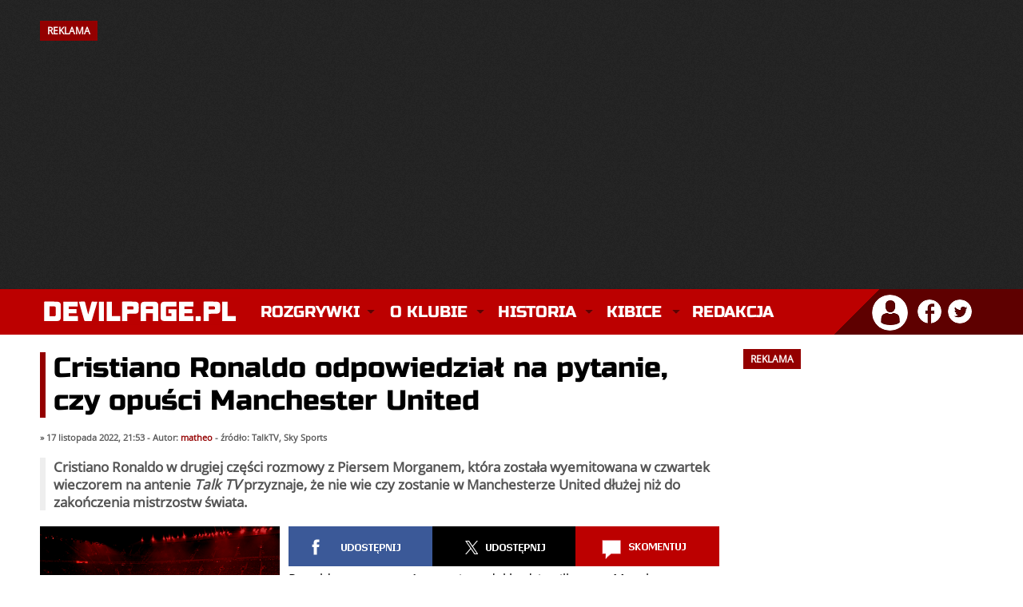

--- FILE ---
content_type: text/html; charset=utf-8
request_url: https://devilpage.pl/index/news/komentarze/74226/cristiano-ronaldo-odpowiedzial-na-pytanie-czy-opusci-manchester-united/
body_size: 61856
content:
<!DOCTYPE html>
<html lang="pl">
<head>    
    <meta charset="utf-8" />	
    <meta http-equiv="X-UA-Compatible" content="IE=edge,chrome=1" />
	<meta name="viewport" content="width=device-width, initial-scale=1" />
	
	<title>DevilPage.pl - Manchester United - Cristiano Ronaldo odpowiedział na pytanie, czy opuści Manchester United</title>
	
	<link rel="stylesheet" type="text/css" href="/szablon/style_2025_12.css" />
	
	<meta name="robots" content="max-image-preview:large" />
    <meta name="description" content="Cristiano Ronaldo w drugiej części rozmowy z Piersem Morganem, która została wyemitowana w czwartek wieczorem na antenie Talk TV przyznaje, że nie wie czy zostanie w Manchesterze United dłużej niż do zakończenia mistrzostw świata." />
    <meta name="keywords" content="manchester united, manchester, united, manutd, man utd, man united, red devils, czerwone diabły, mufc, premier league, piłka nożna, piłka, sport, futbol, anglia, ruben amorim, bruno fernandes, sir jim ratcliffe, matheus cunha, bryan mbeumo, benjamin sesko, casemiro, senne lammens, kobbie mainoo, sir alex ferguson, old trafford" />
	<meta name="theme-color" content="#BC0000" />
    <meta name="twitter:card" content="summary_large_image" />
	<meta name="twitter:image" content="https://img.devilpage.pl/news/archiwum_duze.png" />
	
	<meta property="og:site_name" content="DevilPage.pl" />
    <meta property="og:url" content="https://devilpage.pl/index/news/komentarze/74226/cristiano-ronaldo-odpowiedzial-na-pytanie-czy-opusci-manchester-united/" />
    <meta property="og:title" content="Cristiano Ronaldo odpowiedział na pytanie, czy opuści Manchester United" />
    <meta property="og:type" content="article" />
    <meta property="og:description" content="Cristiano Ronaldo w drugiej części rozmowy z Piersem Morganem, która została wyemitowana w czwartek wieczorem na antenie Talk TV przyznaje, że nie wie czy zostanie w Manchesterze United dłużej niż do zakończenia mistrzostw świata." />
    <meta property="og:image" content="https://img.devilpage.pl/news/archiwum_duze.png" />
    <meta property="og:image:width" content="1200" />
    <meta property="og:image:height" content="746" />
	
	
    <link rel="canonical" href="https://devilpage.pl/index/news/komentarze/74226/cristiano-ronaldo-odpowiedzial-na-pytanie-czy-opusci-manchester-united/" /> 
	<link rel="icon" href="/szablon/fav.png" type="image/x-icon" />
    <link rel="shortcut icon" href="/szablon/fav.png" type="image/x-icon" />
    <link rel="apple-touch-icon" href="/szablon/fav.png" />
	
	<style>@font-face{font-family:'Open Sans';font-style:normal;font-weight:400;src:local('Open Sans Regular'),local('OpenSans-Regular'),url(https://fonts.gstatic.com/s/opensans/v17/mem8YaGs126MiZpBA-UFW50bbck.woff2) format('woff2');unicode-range:U+0100-024F,U+0259,U+1E00-1EFF,U+2020,U+20A0-20AB,U+20AD-20CF,U+2113,U+2C60-2C7F,U+A720-A7FF;font-display:swap}@font-face{font-family:'Open Sans';font-style:normal;font-weight:400;src:local('Open Sans Regular'),local('OpenSans-Regular'),url(https://fonts.gstatic.com/s/opensans/v17/mem8YaGs126MiZpBA-UFVZ0b.woff2) format('woff2');unicode-range:U+0000-00FF,U+0131,U+0152-0153,U+02BB-02BC,U+02C6,U+02DA,U+02DC,U+2000-206F,U+2074,U+20AC,U+2122,U+2191,U+2193,U+2212,U+2215,U+FEFF,U+FFFD;font-display:swap}@font-face{font-family:'Russo One';font-style:normal;font-weight:400;src:local('Russo One'),local('RussoOne-Regular'),url(https://fonts.gstatic.com/s/russoone/v8/Z9XUDmZRWg6M1LvRYsHOwcmJrrg.woff2) format('woff2');unicode-range:U+0100-024F,U+0259,U+1E00-1EFF,U+2020,U+20A0-20AB,U+20AD-20CF,U+2113,U+2C60-2C7F,U+A720-A7FF;font-display:swap}@font-face{font-family:'Russo One';font-style:normal;font-weight:400;src:local('Russo One'),local('RussoOne-Regular'),url(https://fonts.gstatic.com/s/russoone/v8/Z9XUDmZRWg6M1LvRYsHOz8mJ.woff2) format('woff2');unicode-range:U+0000-00FF,U+0131,U+0152-0153,U+02BB-02BC,U+02C6,U+02DA,U+02DC,U+2000-206F,U+2074,U+20AC,U+2122,U+2191,U+2193,U+2212,U+2215,U+FEFF,U+FFFD;font-display:swap}</style>
    
	<script async src="//cmp.optad360.io/items/9eeac278-386c-4e46-a716-42f561eb97d6.min.js"></script>
    <script async src="//get.optad360.io/sf/6a5a999b-edde-4661-b43d-74081770f175/plugin.min.js"></script> 
	<script async src="https://pagead2.googlesyndication.com/pagead/js/adsbygoogle.js?client=ca-pub-1590435208946735" crossorigin="anonymous"></script>
	
	<script async src="https://www.googletagmanager.com/gtag/js?id=UA-6753559-1"></script>
	<script>
      window.dataLayer = window.dataLayer || [];
      function gtag(){dataLayer.push(arguments);}
      gtag('js', new Date());
      gtag('config', 'UA-6753559-1');
    </script>
	          
	<script async type="text/javascript" src="/js/funkcje.js"></script>
    <script async type="text/javascript" src="/js/mintAjax.js"></script> 
</head>

<body> 

        
                <div id="banner">
                <div class="kontener"><h2 style="float: left;">REKLAMA</h2><div class="clear"></div></div>
            
                 <!-- NOWA - Billboard Strona Główna 2023 -->
					<ins class="adsbygoogle"
					style="display:inline-block;width:970px;height:250px"
					data-ad-client="ca-pub-1590435208946735"
					data-ad-slot="7292123851"></ins>
				<script>
					(adsbygoogle = window.adsbygoogle || []).push({});
				</script>

                
            </div><div class="clear"></div>
    
       

    <div id="logo">
        <div class="kontener">
            <a href="/" title="Manchester United - Strona główna" class="logo"><img src="/szablon/logo_devilpage.svg" width="250" height="35" alt="Manchester United" class="logo_img" /></a>
    		
    		<div class="kontener_menu">
                 <div id="menu">
                     <nav class="nav" role="navigation">
    <ul id="navrwd" class="nav__list">
      <li>
        <input id="group-1" type="checkbox" hidden />
        <label for="group-1" class="menu-kreski glowne_menu_mobile"><img src="/szablon/menu_mobile.png" alt="Menu" width="32" height="24" /></label>
        <ul class="group-list">


          <li>
            <input id="sub-group-1" type="checkbox" hidden />
            <label for="sub-group-1">Rozgrywki</label>
            <ul class="sub-group-list">
                <li><span class="yellow">&raquo;</span> <a href="/live">Relacja na Żywo</a></li>
                <li><span class="yellow">&raquo;</span> <a href="/index/rozgrywki/premierleague/">Premier League</a></li>
                <li><span class="yellow">&raquo;</span> <a href="/index/rozgrywki/ligamistrzow/">Liga Mistrzów</a></li>
                <li><span class="yellow">&raquo;</span> <a href="/index/rozgrywki/ligeuropy/">Liga Europy</a></li>
                <li><span class="yellow">&raquo;</span> <a href="/index/rozgrywki/facup/">FA Cup</a></li> 
                <li><span class="yellow">&raquo;</span> <a href="/index/rozgrywki/pucharligi/">Puchar Ligi</a></li> 
                <li class="li_ostatnie"><span class="yellow">&raquo;</span> <a href="/index/rozgrywki/inne/">Inne rozgrywki</a></li>
            </ul>
          </li>
          
          <li>
            <input id="sub-group-2" type="checkbox" hidden />
            <label for="sub-group-2">O klubie</label>
            <ul class="sub-group-list">
                <li><span class="yellow">&raquo;</span> <a href="/index/sklad/">Skład</a></li> 
			    <li><span class="yellow">&raquo;</span> <a href="/index/dzialy/253/sztab-szkoleniowy/">Sztab szkoleniowy</a></li>
                <li><span class="yellow">&raquo;</span> <a href="/index/dzialy/80/informacje/">Informacje</a></li> 
                <li><span class="yellow">&raquo;</span> <a href="/index/dzialy/85/cytaty/">Cytaty</a></li> 
                <li><span class="yellow">&raquo;</span> <a href="/index/dzialy/82/old-trafford/">Old Trafford</a></li> 
                <li><span class="yellow">&raquo;</span> <a href="/index/dzialy/87/carrington/">Carrington</a></li>
                <li><span class="yellow">&raquo;</span> <a href="/index/dzialy/88/akademia-united/">Akademia</a></li>
                <li class="li_ostatnie"><span class="yellow">&raquo;</span> <a href="/index/dzialy/81/ciekawostki/">Ciekawostki</a></li>
            </ul>
          </li>
          
          <li>
            <input id="sub-group-3" type="checkbox" hidden />
            <label for="sub-group-3">Historia</label>
            <ul class="sub-group-list">
                <li><span class="yellow">&raquo;</span> <a href="/index/dzialy/1/historia-manchesteru-united-dekada-po-dekadzie/">Historia</a></li>
                <li><span class="yellow">&raquo;</span> <a href="/index/dzialy/2/historia-herbu/">Historia herbu</a></li> 
                <li><span class="yellow">&raquo;</span> <a href="/index/dzialy/3/newton-heath/">Newton Heath</a></li> 
                <li><span class="yellow">&raquo;</span> <a href="/index/dzialy/4/monachium-1958/">Monachium 1958</a></li> 
                <li><span class="yellow">&raquo;</span> <a href="/index/dzialy/5/potrojna-korona/">Potrójna Korona</a></li> 
                <li><span class="yellow">&raquo;</span> <a href="/index/dzialy/186/legendy/">Legendy</a></li> 
                <li><span class="yellow">&raquo;</span> <a href="/index/dzialy/188/menadzerowie/">Menadżerowie</a></li> 
                <li><span class="yellow">&raquo;</span> <a href="/index/dzialy/129/stroje/">Stroje</a></li> 
                <li><span class="yellow">&raquo;</span> <a href="/index/dzialy/91/rekordy/">Rekordy</a></li>
                <li class="li_ostatnie"><span class="yellow">&raquo;</span> <a href="/index/dzialy/189/transfery/">Transfery</a> </li>
            </ul>
          </li>
          
          <li>
            <input id="sub-group-4" type="checkbox" hidden />
            <label for="sub-group-4">Kibice</label>
            <ul class="sub-group-list">
                <li><span class="yellow">&raquo;</span> <a href="/index/dzialy/165/stretford-end/">Stretford End</a></li> 
                <li><span class="yellow">&raquo;</span> <a href="/index/dzialy/86/united-review/">United Review</a></li> 
                <li><span class="yellow">&raquo;</span> <a href="/index/spiewnik/">Śpiewnik</a></li>
                <li><span class="yellow">&raquo;</span> <a href="/index/dzialy/260/poradnik-wyjazd-na-mecz-manchesteru-united/" title="Poradnik: Wyjazd na mecz Manchesteru United">Wyjazd na mecz</a></li>
            </ul>
          </li>
                  
          <li>
            <input id="sub-group-5" type="checkbox" hidden />
            <label for="sub-group-5"> <a href="/index/kontakt/" class="link_glowny_menu">Redakcja</a></label>
          </li>
          
        </ul>
      </li>
    </ul>
    
    
    
    
    <ul id="nav" class="nav__list">
          <li>
            <input id="group-1" type="checkbox" hidden />
            <label class="main" for="group-1">Rozgrywki</label>
            <ul class="group-list">
                <li><span class="yellow">&raquo;</span> <a href="/live">Relacja na Żywo</a></li>
                <li><span class="yellow">&raquo;</span> <a href="/index/rozgrywki/premierleague/">Premier League</a></li>
                <li><span class="yellow">&raquo;</span> <a href="/index/rozgrywki/ligamistrzow/">Liga Mistrzów</a></li>
                <li><span class="yellow">&raquo;</span> <a href="/index/rozgrywki/ligaeuropy/">Liga Europy</a></li>
                <li><span class="yellow">&raquo;</span> <a href="/index/rozgrywki/facup/">FA Cup</a></li> 
                <li><span class="yellow">&raquo;</span> <a href="/index/rozgrywki/pucharligi/">Puchar Ligi</a></li> 
                <li class="li_ostatnie"><span class="yellow">&raquo;</span> <a href="/index/rozgrywki/inne/">Inne rozgrywki</a></li>
            </ul>
          </li>
          <li>
            <input id="group-2" type="checkbox" hidden />
            <label class="main" for="group-2">O klubie</label>
            <ul class="group-list">
                <li><span class="yellow">&raquo;</span> <a href="/index/sklad/">Skład</a></li> 
			    <li><span class="yellow">&raquo;</span> <a href="/index/dzialy/253/sztab-szkoleniowy/">Sztab szkoleniowy</a></li>
                <li><span class="yellow">&raquo;</span> <a href="/index/dzialy/80/informacje/">Informacje</a></li> 
                <li><span class="yellow">&raquo;</span> <a href="/index/dzialy/85/cytaty/">Cytaty</a></li> 
                <li><span class="yellow">&raquo;</span> <a href="/index/dzialy/82/old-trafford/">Old Trafford</a></li> 
                <li><span class="yellow">&raquo;</span> <a href="/index/dzialy/87/carrington/">Carrington</a></li>
                <li><span class="yellow">&raquo;</span> <a href="/index/dzialy/88/akademia-united/">Akademia</a></li>
                <li><span class="yellow">&raquo;</span> <a class="li_ostatnie" href="/index/dzialy/81/ciekawostki/">Ciekawostki</a></li>
            </ul>
          </li>
          
          <li>
            <input id="group-3" type="checkbox" hidden />
            <label class="main" for="group-3">Historia</label>
            <ul class="group-list">
                <li><span class="yellow">&raquo;</span> <a href="/index/dzialy/1/historia-manchesteru-united-dekada-po-dekadzie/">Historia</a></li>
                <li><span class="yellow">&raquo;</span> <a href="/index/dzialy/2/historia-herbu/">Historia herbu</a></li> 
                <li><span class="yellow">&raquo;</span> <a href="/index/dzialy/3/newton-heath/">Newton Heath</a></li> 
                <li><span class="yellow">&raquo;</span> <a href="/index/dzialy/4/monachium-1958/">Monachium 1958</a></li> 
                <li><span class="yellow">&raquo;</span> <a href="/index/dzialy/5/potrojna-korona/">Potrójna Korona</a></li> 
                <li><span class="yellow">&raquo;</span> <a href="/index/dzialy/186/legendy/">Legendy</a></li> 
                <li><span class="yellow">&raquo;</span> <a href="/index/dzialy/188/menadzerowie/">Menadżerowie</a></li> 
                <li><span class="yellow">&raquo;</span> <a href="/index/dzialy/129/stroje/">Stroje</a></li> 
                <li><span class="yellow">&raquo;</span> <a href="/index/dzialy/91/rekordy/">Rekordy</a></li>
                <li><span class="yellow">&raquo;</span> <a class="li_ostatnie" href="/index/dzialy/189/transfery/">Transfery</a> </li>
            </ul>
          </li>
          
          <li>
            <input id="group-4" type="checkbox" hidden />
            <label class="main" for="group-4">Kibice</label>
            <ul class="group-list">
                <li><span class="yellow">&raquo;</span> <a href="/index/dzialy/165/stretford-end/">Stretford End</a></li> 
                <li><span class="yellow">&raquo;</span> <a href="/index/dzialy/86/united-review/">United Review</a></li> 
                <li><span class="yellow">&raquo;</span> <a href="/index/spiewnik/">Śpiewnik</a></li>
                <li><span class="yellow">&raquo;</span> <a href="/index/dzialy/260/poradnik-wyjazd-na-mecz-manchesteru-united/" title="Poradnik: Wyjazd na mecz Manchesteru United">Wyjazd na mecz</a></li>
            </ul>
          </li>
                   
          <li>
            <input id="group-5" type="checkbox" hidden />
            <label class="main" style="background: none !important;" for="group-5"><a href="/index/kontakt/" class="link_glowny_menu">Redakcja</a></label>
          </li>
          
        </ul>
      </li>
    </ul>
  </nav>
                </div>
            </div>
                    
            <div id="profil">
                <div class="profil_avatar">
		<div class="dropdown">
			<img src="/szablon/profil_ico.png" alt="Zaloguj się" title="Witaj nieznajomy!" onclick="myFunction()" class="dropbtn"/>
			<div id="myDropdown" class="dropdown-content">
				<ul>			
					<li><a href="/index/logowanie/">Zaloguj się</a> &laquo;</li>
					<li><a href="/index/reg/">Zarejestruj się</a> &laquo;</li>
					<li><a href="/index/haslo/">Odzyskaj hasło</a> &laquo;</li>
				</ul>
			</div>
		</div>
	</div><div class="social_ico">
	<a href="https://www.facebook.com/DevilPagePL/" target="_blank" title="DevilPage.pl na Facebooku"><img class="profil_ico" src="/szablon/facebook_ico.png" alt="DevilPage.pl na Facebooku" /></a>
	<a href="https://twitter.com/DevilPage_Live" target="_blank" title="DevilPage.pl na Twitterze"><img class="profil_ico" src="/szablon/twitter_ico.png" alt="DevilPage.pl na Twitterze" /></a>
</div>
            </div>
        </div>
    </div>

    
    
          


    
    

	 <div class="kontener_mobilka"> 
     
		
    
	    <div class="clear"></div>
        
		<div class="kontener">
			<div class="lewa">
				<!-- schemaOrg -->            
            <script type="application/ld+json"> 
                {
                    "@context": "https://schema.org",
                    "@type": "NewsArticle",
                    "headline": "Cristiano Ronaldo odpowiedział na pytanie, czy opuści Manchester United",
                    "mainEntityOfPage": "https://devilpage.pl/index/news/komentarze/74226/cristiano-ronaldo-odpowiedzial-na-pytanie-czy-opusci-manchester-united",
                    "datePublished": "2022-11-17 21:53:08",
                    
                        "dateModified": "2022-11-17 21:53:08",
                    
                        "image": {                                
                                "width":"1200",
                                "height":"746",
                            
                            "@type":"ImageObject",
                            "url":"https://img.devilpage.pl/news/archiwum_duze.png"
                          },
                    
                    "description": "Cristiano Ronaldo w drugiej części rozmowy z Piersem Morganem, która została wyemitowana w czwartek wieczorem na antenie <em>Talk TV</em> przyznaje, że nie wie czy zostanie w Manchesterze United dłużej niż do zakończenia mistrzostw świata.",
                    
                        "author":{
                          "@type": "Person",
                          "name":"matheo",
						  "url": "https://devilpage.pl/index/profile/pokaz/2/matheo"
                        },
                    
                    "publisher":{
                        "@type": "Organization",
                        "name": "DevilPage.pl",
                        "logo": {
                          "@type":"ImageObject",
                          "url":"https://img.devilpage.pl/logo_dp.png",
                          "width":"600",
                          "height":"60"
                        }
                    }
                }
            </script>         
        <!-- schemaOrg --><h1 class="news_naglowek">Cristiano Ronaldo odpowiedział na pytanie, czy opuści Manchester United</h1>
 
          <div class="news_pasek">
               &raquo; 17 listopada 2022, 21:53 - Autor: <a href="/index/profile/pokaz/2/matheo/" class="red">matheo</a> - źródło: TalkTV, Sky Sports               
          </div>
        
        <div class="lead">Cristiano Ronaldo w drugiej części rozmowy z Piersem Morganem, która została wyemitowana w czwartek wieczorem na antenie <em>Talk TV</em> przyznaje, że nie wie czy zostanie w Manchesterze United dłużej niż do zakończenia mistrzostw świata.</div>
          
        <div class="news_tresc">                         
          <div class="news_opcje">
               <div class="news_fotka"><img src="https://img.devilpage.pl/news/archiwum_duze.png" alt="Cristiano Ronaldo odpowiedział na pytanie, czy opuści Manchester United" title="Cristiano Ronaldo odpowiedział na pytanie, czy opuści Manchester United" width="300" height="187" /></div><div class="news_podpis">&raquo; Cristiano Ronaldo nie wie, czy po zakończeniu mundialu będzie jeszcze piłkarzem Manchesteru United</div><div class="clear"></div>
          </div><div class="social_box" title="Udostępnij lub skomentuj">
		<a href="https://www.facebook.com/sharer/sharer.php?u=https://devilpage.pl/index/news/komentarze/74226/cristiano-ronaldo-odpowiedzial-na-pytanie-czy-opusci-manchester-united/&display=popup&ref=plugin&src=like&kid_directed_site=0&app_id=113869198637480" target="_blank" class="social udostepnij"></a>
        
        
		
		<a href="https://twitter.com/intent/tweet?url=https://devilpage.pl/index/news/komentarze/74226/cristiano-ronaldo-odpowiedzial-na-pytanie-czy-opusci-manchester-united/&via=DevilPage_Live" target="_blank" class="social tweetnij"></a>

		<a href="#odpowiedzi" class="social skomentuj"></a><div class="clear"></div>
	</div><div class="tresc_mobilka">Ronaldo pytany, czy 1 stycznia nadal będzie piłkarzem Manchesteru United, odpowiada: &#8211; Trudno mi teraz coś powiedzieć, bo skupiam się na mistrzostwach świata.<br /><br />&#8211; Gdy przyszedłem do Manchesteru United, to chciałem być dostępny i pomagać drużynie robić dobre rzeczy, walczyć o odpowiednie lokaty, rywalizować z najlepszymi zespołami. Jest natomiast ciężko, gdy podcinają ci nogi i nie chcą, abyś błyszczał, nie słuchają się twoich porad.<br /><br />&#8211; Myślę, że mogę doradzać klubowi, bo trofea są zarówno indywidualne, jak i kolektywne. Mogę sporo pomóc, ale jeśli infrastruktura nie jest dobra&#8230;<br /><br /><strong>Relacje z Erikiem ten Hagiem</strong><br /><a href="https://devilpage.pl/index/news/komentarze/74188/cristiano-ronaldo-oskarza-manchester-united-i-erika-ten-haga-czuje-sie-zdradzony">Spore poruszenie w mediach wywołały komentarze Cristiano Ronaldo upublicznione wcześniej na temat Erika ten Haga.</a> Portugalczyk pytany o swoje relacje z holenderskim menadżerem stwierdza:<br /><br />&#8211; Rozumiem, że w nowej pracy starasz się zrobić wrażenie. Manchester United był tak słaby w ostatnich pięciu latach, że powinni oczyścić dom, tak to ujmę.<br /><br />&#8211; Sposób w jaki podchodzi do tego prasa sprawia, że jest to wielka sprawa. Rozumiem, jeśli chodzi o początek, bo nie pojechałem na okres przygotowawczy, nie zaczynałem meczów od początku, ale na tym to się nie skończyło.<br /><br />&#8211; Inne rzeczy się wydarzyły, o których ludzie nie wiedzą. Nie ukrywam, że empatia z trenerem nie jest dobra. Jestem szczery.<br /><br />&#8211; Menadżer mnie nie szanuje, jak na to zasługuję. Jest jak jest. To prawdopodobnie dlatego w meczu z Tottenhamem Hotspur opuściłem boisko.<br /><br />&#8211; Będę szczery w tej kwestii. To coś, czego żałuję. Żałuję, że opuściłem stadion w meczu z Tottenhamem. Trudno jest powiedzieć o wszystkim na 100%, ale powiedzmy, że żałuję. Jednocześnie czułem się sprowokowany przez trenera. Trener chciał mnie wprowadzić na trzy minuty w meczu. Przepraszam, ale nie jestem takim zawodnikiem. Wiem, co mogę dać drużynie.<br /><br />&#8211; Ja oraz ośmiu zawodników wyszło wcześniej (w meczu towarzyskim z Rayo Vallecano - przyp. red) , ale wspominali tylko moje imię. W ostatnim sezonie wielu zawodników zrobiło to samo. W tamtym meczu ośmiu piłkarzy zrobiło to samo, ale mówią tylko o czarnej owcy, którą jestem ja.<br /><br />&#8211; Całkowicie to rozumiem, w porządku, stało się. Przeprosiłem trenera i jeśli chodzi o mnie, to ten rozdział był zamknięty.<br /><br />&#8211; Nie mówcie mi, że topowi piłkarze, którzy pragną wszystkiego, kluczowi zawodnicy, będą grać trzy minuty. Dajcie spokój, to jest nie do zaakceptowania.<br /><br />&#8211; Po tym co mówili wcześniej, że mnie szanują. Dla mnie to nie był szacunek i dlatego podjąłem tę decyzję, której żałuję.<br /><br />&#8211; Przeprosiłem moich kolegów za sytuację, wrzuciłem post do mediów społecznościowych, żałuję wyjścia ze stadionu. Żałuję, że moi koledzy dowiedzieli się, co czułem. Przeprosiłem za to.<br /><br />&#8211; Trener nie miał do mnie szacunku. To dlatego, ta relacja rozwinęła się w takim kierunku. Powtarzał w prasie, że mnie lubi, bla, bla bla. To słowa tylko dla prasy. Na sto procent.<br /><br /><strong>Reakcje ludzi na wywiad</strong><br />Ronaldo pytany o to, czy nie obawia się reakcji na swój wywiad, odpowiada: &#8211; Ludzie krytykują mnie, gdy nie mówię i oczywiście będą robić to, gdy przemówię. Nawet jeszcze bardziej. To coś z czym mogę sobie poradzić. Wiem, że rozczaruję kilku ludzi. Być może w niektórych oczach zyskam. Tak właśnie jest.<br /><br />&#8211; Życie jest trudne, musimy pokonywać przeszkody. Będę nadal walczył z ludźmi, którzy we mnie nie wierzą. Chcę, aby ludzie wiedzieli, że się mylą.<br /><br />&#8211; Trudno jest mi to mówić, że nie wrócę do Manchesteru United. Bez względu na to, tak jak mówisz, to&#8230; Zobaczymy co się wydarzy.<br /><br /><strong>Oferty z innych klubów</strong><br />Cristiano Ronaldo nosił się z zamiarem opuszczenia Manchesteru United w letnim oknie transferowym. Portugalczyk pytany, czy tak jak informowała prasa, nie miał ofert z innych zespołów, stwierdza:<br /><br />&#8211; To prawda, że były oferty z innych klubów. Prasa powtarza jednak bzdury, że nikt mnie nie chce, co nie jest prawdą.<br /><br />&#8211; Szczerze mówiąc, to byłem szczęśliwy w Manchesterze United. Byłem zmotywowany, aby mieć dobry sezon. Prasa powtarza natomiast, że nikt nie chce Cristiano. Kto nie chciałby piłkarza, który strzelił 32 gole w ostatnim sezonie, wliczając w to reprezentację narodową?<br /><br /><strong>Arsenal mistrzem Anglii?</strong><br />Piers Morgan, który jest zdeklarowanym kibicem Arsenalu, zapytał Ronaldo, czy byłby zadowolony, gdyby Kanonierzy wygrali Premier League.<br /><br />&#8211; Na pierwszym miejscu jest Manchester, a jeśli nie, to Arsenal jest zespołem, na grę którego lubię patrzeć. Lubię ten zespół. Lubię trenera. Myślę, że mają dobrą drużynę. Jeśli Manchester United nie wygra Premier League, to będę szczęśliwy, jeśli zrobi to Arsenal &#8211; stwierdził Ronaldo.<br /><br /><strong>Relacje z sir Alexem Fergusonem</strong><br />CR7 został również zapytany o relacje z sir Alexem Fergusonem, który <a href="https://devilpage.pl/index/news/komentarze/74218/ronaldo-o-kluczowej-rozmowie-z-fergusonem-i-wspolpracy-z-solskjaerem">interweniował, aby piłkarz nie podpisał kontraktu z Manchesterem City.</a><br /><br />&#8211; Nie rozmawiałem z nim już miesiąc, ale zawsze jest po mojej stronie. Zawsze mnie rozumie. On wie lepiej, niż ktokolwiek, że ten klub nie jest na ścieżce, na której powinien być. Wszyscy to wiedzą &#8211; przyznaje Ronaldo.<br /><br />&#8211; Ludzie, którzy tego nie widzą, po prostu nie chcą tego widzieć. Kibice, oni zawsze są odpowiedzią, mają pasję do futbolu. Manchester United należy do kibiców, ale powinni znać prawdę. Infrastruktura nie jest dobra. Powinni to zmienić &#8211; dodaje Ronaldo.<br /><br /> </div>
         
          </div>
          
          <!-- do meczyki.pl  -->
          <script loading="lazy" src="https://ajax.googleapis.com/ajax/libs/jquery/1.11.3/jquery.min.js" crossorigin="anonymous"></script>
    
          <script loading="lazy" src="https://www.meczyki.pl/js/news-widget.js?v=16"></script>
          <script>
              meczyki_widget({cols: 4, rows: 1, theme: 'light', max_width: 850});
          </script>
          <div class="clear"></div><br />
          
          <div id="widget_news"></div><h2>TAGI</h2>
          <div class="lista_tagow">
            <a href="/index/news/tag/20/cristiano-ronaldo/">Cristiano Ronaldo</a> <a href="/index/news/tag/5801/erik-ten-hag/">Erik ten Hag</a> <a href="/index/news/tag/4748/piers-morgan/">Piers Morgan</a> <a href="/index/news/tag/2715/premier-league/">Premier League</a> 
          </div><br /><table width="100%" cellspacing="6"><tr><td align="left"><strong>&laquo; Poprzedni news</strong><br /><strong><a href="/index/news/komentarze/74225/rashford-wskazal-element-swojej-gry-nad-ktorym-chce-popracowac/" style="color: #9A0000;">Rashford wskazał element swojej gry, nad którym chce popracować</a></strong></td><td align="right"><strong>Następny news &raquo; </strong><br /><strong><a href="/index/news/komentarze/74227/alejandro-garnacho-wyrozniony-przez-kibicow-manchesteru-united/" style="color: #9A0000;">Alejandro Garnacho wyróżniony przez kibiców Manchesteru United</a></strong></td></tr></table><br /><div class="clear"></div>
     <h2>Najchętniej komentowane</h2>
     <div class="clear"></div><div class="newsy_najkom">
              <a href="/index/news/komentarze/84097/arsenal-manchester-united-zapowiedz-23-kolejki-premier-league/" title="Arsenal - Manchester United. Zapowiedź 23. kolejki Premier League"><img src="https://img.devilpage.pl/news/arsenal_zapowiedz_2026.webp" alt="Arsenal - Manchester United. Zapowiedź 23. kolejki Premier League" title="Arsenal - Manchester United. Zapowiedź 23. kolejki Premier League" />Arsenal - Manchester United. Zapowiedź 23. kolejki Premier League</a>
          </div><div class="newsy_najkom">
              <a href="/index/news/komentarze/84102/oficjalnie-casemiro-odejdzie-z-manchesteru-united/" title="Oficjalnie: Casemiro odejdzie z Manchesteru United"><img src="https://img.devilpage.pl/news/casemiro_oficjalnie.webp" alt="Oficjalnie: Casemiro odejdzie z Manchesteru United" title="Oficjalnie: Casemiro odejdzie z Manchesteru United" />Oficjalnie: Casemiro odejdzie z Manchesteru United</a>
          </div><div class="newsy_najkom">
              <a href="/index/news/komentarze/84101/trzeba-pozbyc-sie-shawa-i-maguire-a-z-manchesteru-united/" title="„Trzeba pozbyć się Shawa i Maguire’a z Manchesteru United”"><img src="https://img.devilpage.pl/news/shaw_maguire.webp" alt="„Trzeba pozbyć się Shawa i Maguire’a z Manchesteru United”" title="„Trzeba pozbyć się Shawa i Maguire’a z Manchesteru United”" />„Trzeba pozbyć się Shawa i Maguire’a z Manchesteru United”</a>
          </div><div class="newsy_najkom">
              <a href="/index/news/komentarze/84105/dlaczego-manchester-united-oglosil-odejscie-casemiro-5-miesiecy-przed-koncem-kontraktu/" title="Dlaczego Manchester United ogłosił odejście Casemiro 5 miesięcy przed końcem kontraktu?"><img src="https://img.devilpage.pl/news/casemiro1140.webp" alt="Dlaczego Manchester United ogłosił odejście Casemiro 5 miesięcy przed końcem kontraktu?" title="Dlaczego Manchester United ogłosił odejście Casemiro 5 miesięcy przed końcem kontraktu?" />Dlaczego Manchester United ogłosił odejście Casemiro 5 miesięcy przed końcem kontraktu?</a>
          </div><div class="clear"></div><a name="odpowiedzi"></a><br /></strong><a name="formularzyk"></a><div class="error modul">Możliwość komentowania tego newsa jest już niemożliwa, z powodu upłynięcia 7 dni od czasu jego dodania.</div></strong><br /><h2>Komentarze (159)</h2><br /><div id="komenty"><a name="1982616"></a>
                    <div class="komentarz "  id="kom1982616" ><div style="float: left; width: 100%;"><div class="clear"></div>
     			    <div class="zawartosc_kom">
                    <div id="flip1982616" style="" >
                    <strong><a href="/index/profile/pokaz/141610/keribz/">keribz</a>:</strong> Na MŚ chyba nikt po Portugalii nie spodziewa się czegoś wielkiego, a Cristiano sam narzucił wielką presję. Przecież to dla niego ostatnia szansa, żeby błysnąć i udowodnić, że ten spadek formy to wina MU.
                    </div>
                    
                    <div class="clear"></div>
                    
                   <div class="data_kom">
                   <span style="float: left; color: #9C9C9C;">&raquo; 18 listopada 2022, 12:24</span><div id="znaczki1982616" style="float: left;"><img src="/szablon/kom_plus.gif" class="zglos" width="14" height="14" alt="lubię to!"/> <a href="javascript:alert('Zaloguj się, aby oddać głos!');">lubię to!</a>
                        <span id="suma1982616">+1</span></div>
				   
				   
                   <span class="linki_kom">
                    <span class="numer_komenta" style="margin-left: 8px;">#153</span></span> <div class="clear"></div>
                   </div>
               
                    </div><div id="edit1982616" style="display: none;">
                             <br /><center><strong>Edytuj swój post</strong></center><br />          
                             <center>
                             <div id="edit_1982616" class="alert"></div>
                             <form id="kom_edit_1982616" name="kom_edit_1982616" method="post" action="/ajax/komentarz.php?subid=74226&amp;lp=1982616&amp;autor=141610&amp;co=edytuj">
                                  <textarea name="tresc" rows="6" cols="75" class="ta szuk4">Na MŚ chyba nikt po Portugalii nie spodziewa się czegoś wielkiego, a Cristiano sam narzucił wielką presję. Przecież to dla niego ostatnia szansa, żeby błysnąć i udowodnić, że ten spadek formy to wina MU.</textarea><input type="hidden" name="uidek" value="141610" />
                           	</form>
                             <input type="submit" onclick="KomEdytuj(74226,1982616,0);" class="szuk4" value="Edytuj" />
                             </center>
                        </div><div id="quote1982616" style="display: none;">
                         <center><strong>Odpowiadasz użytkownikowi keribz</strong></center>        
                         <center>
                         <div id="response_odp_1982616" class="alert"></div>
                         <form id="kom_form_odp_1982616" name="kom_form_odp_1982616" method="post" action="/ajax/komentarz.php?subid=74226&amp;lp=1982616">
                              <textarea name="tresc" rows="4" style="width: 80%;" class="ta szuk4"></textarea><input type="hidden" name="odp1982616" value="1982616" />
                       	</form>
                         <input type="submit" onclick="DodajKomOdp(74226,1982616,0);reload(74226,0);" class="szuk4" value="Odpowiedz!" />
                         </center>
                    </div>
                    
                    <div id="raportodp1982616" style="display: none;">
                         <center><strong>Podaj powód zgłaszania do moderacji</strong></center>          
                         <center>
                         <form id="raporcikodp1982616" name="raporcikodp1982616" method="post" action="/ajax/raportuj.php?lp=1982616&amp;id=74226">
                              <textarea name="dlaczego_odp" rows="4" style="width: 80%;" class="ta szuk4"></textarea>
                              <input type="hidden" name="rapodp1982616" value="1982616" />
                       	</form>
                         <input type="submit" onclick="raportujOdp(1982616,74226);" class="szuk4" value="Zgłoś" />
                         </center>
                    </div>                   
                </div>    
                </div><div class="clear"></div><a name="1982612"></a>
                    <div class="komentarz "  id="kom1982612" ><div style="float: left; width: 100%;"><div class="clear"></div>
     			    <div class="zawartosc_kom">
                    <div id="flip1982612" style="" >
                    <strong><a href="/index/profile/pokaz/117263/nieweszles/">nieweszles</a>:</strong> wielki piłkarz, mały człowiek
                    </div>
                    
                    <div class="clear"></div>
                    
                   <div class="data_kom">
                   <span style="float: left; color: #9C9C9C;">&raquo; 18 listopada 2022, 12:22</span><div id="znaczki1982612" style="float: left;"><img src="/szablon/kom_plus.gif" class="zglos" width="14" height="14" alt="lubię to!"/> <a href="javascript:alert('Zaloguj się, aby oddać głos!');">lubię to!</a>
                        <span id="suma1982612">+9</span></div>
				   
				   
                   <span class="linki_kom">
                    <span class="numer_komenta" style="margin-left: 8px;">#152</span></span> <div class="clear"></div>
                   </div>
               
                    </div><div id="edit1982612" style="display: none;">
                             <br /><center><strong>Edytuj swój post</strong></center><br />          
                             <center>
                             <div id="edit_1982612" class="alert"></div>
                             <form id="kom_edit_1982612" name="kom_edit_1982612" method="post" action="/ajax/komentarz.php?subid=74226&amp;lp=1982612&amp;autor=117263&amp;co=edytuj">
                                  <textarea name="tresc" rows="6" cols="75" class="ta szuk4">wielki piłkarz, mały człowiek</textarea><input type="hidden" name="uidek" value="117263" />
                           	</form>
                             <input type="submit" onclick="KomEdytuj(74226,1982612,0);" class="szuk4" value="Edytuj" />
                             </center>
                        </div><div id="quote1982612" style="display: none;">
                         <center><strong>Odpowiadasz użytkownikowi nieweszles</strong></center>        
                         <center>
                         <div id="response_odp_1982612" class="alert"></div>
                         <form id="kom_form_odp_1982612" name="kom_form_odp_1982612" method="post" action="/ajax/komentarz.php?subid=74226&amp;lp=1982612">
                              <textarea name="tresc" rows="4" style="width: 80%;" class="ta szuk4"></textarea><input type="hidden" name="odp1982612" value="1982612" />
                       	</form>
                         <input type="submit" onclick="DodajKomOdp(74226,1982612,0);reload(74226,0);" class="szuk4" value="Odpowiedz!" />
                         </center>
                    </div>
                    
                    <div id="raportodp1982612" style="display: none;">
                         <center><strong>Podaj powód zgłaszania do moderacji</strong></center>          
                         <center>
                         <form id="raporcikodp1982612" name="raporcikodp1982612" method="post" action="/ajax/raportuj.php?lp=1982612&amp;id=74226">
                              <textarea name="dlaczego_odp" rows="4" style="width: 80%;" class="ta szuk4"></textarea>
                              <input type="hidden" name="rapodp1982612" value="1982612" />
                       	</form>
                         <input type="submit" onclick="raportujOdp(1982612,74226);" class="szuk4" value="Zgłoś" />
                         </center>
                    </div>                   
                </div>    
                </div><div class="clear"></div><a name="1982607"></a>
                    <div class="komentarz "  id="kom1982607" ><div style="float: left; width: 100%;"><div class="clear"></div>
     			    <div class="zawartosc_kom">
                    <div id="flip1982607" style="" >
                    <strong><a href="/index/profile/pokaz/114937/redleicester/">RedLeicester</a>:</strong> "Manchester United has this morning initiated appropriate steps in response to Cristiano Ronaldo's recent media interview.<br />
<br />
We will not be making further comment until this process reaches its conclusion."<br />
<br />
świeża notka z oficjalnej strony klubu- czyli zapewne już pracują nad rozwiązaniem kontraktu.
                    </div>
                    
                    <div class="clear"></div>
                    
                   <div class="data_kom">
                   <span style="float: left; color: #9C9C9C;">&raquo; 18 listopada 2022, 12:18</span><div id="znaczki1982607" style="float: left;"><img src="/szablon/kom_plus.gif" class="zglos" width="14" height="14" alt="lubię to!"/> <a href="javascript:alert('Zaloguj się, aby oddać głos!');">lubię to!</a>
                        <span id="suma1982607">+3</span></div>
				   
				   
                   <span class="linki_kom">
                    <span class="numer_komenta" style="margin-left: 8px;">#151</span></span> <div class="clear"></div>
                   </div>
               
                    </div><div id="edit1982607" style="display: none;">
                             <br /><center><strong>Edytuj swój post</strong></center><br />          
                             <center>
                             <div id="edit_1982607" class="alert"></div>
                             <form id="kom_edit_1982607" name="kom_edit_1982607" method="post" action="/ajax/komentarz.php?subid=74226&amp;lp=1982607&amp;autor=114937&amp;co=edytuj">
                                  <textarea name="tresc" rows="6" cols="75" class="ta szuk4">\"Manchester United has this morning initiated appropriate steps in response to Cristiano Ronaldo's recent media interview.

We will not be making further comment until this process reaches its conclusion.\"

świeża notka z oficjalnej strony klubu- czyli zapewne już pracują nad rozwiązaniem kontraktu.</textarea><input type="hidden" name="uidek" value="114937" />
                           	</form>
                             <input type="submit" onclick="KomEdytuj(74226,1982607,0);" class="szuk4" value="Edytuj" />
                             </center>
                        </div><div id="quote1982607" style="display: none;">
                         <center><strong>Odpowiadasz użytkownikowi RedLeicester</strong></center>        
                         <center>
                         <div id="response_odp_1982607" class="alert"></div>
                         <form id="kom_form_odp_1982607" name="kom_form_odp_1982607" method="post" action="/ajax/komentarz.php?subid=74226&amp;lp=1982607">
                              <textarea name="tresc" rows="4" style="width: 80%;" class="ta szuk4"></textarea><input type="hidden" name="odp1982607" value="1982607" />
                       	</form>
                         <input type="submit" onclick="DodajKomOdp(74226,1982607,0);reload(74226,0);" class="szuk4" value="Odpowiedz!" />
                         </center>
                    </div>
                    
                    <div id="raportodp1982607" style="display: none;">
                         <center><strong>Podaj powód zgłaszania do moderacji</strong></center>          
                         <center>
                         <form id="raporcikodp1982607" name="raporcikodp1982607" method="post" action="/ajax/raportuj.php?lp=1982607&amp;id=74226">
                              <textarea name="dlaczego_odp" rows="4" style="width: 80%;" class="ta szuk4"></textarea>
                              <input type="hidden" name="rapodp1982607" value="1982607" />
                       	</form>
                         <input type="submit" onclick="raportujOdp(1982607,74226);" class="szuk4" value="Zgłoś" />
                         </center>
                    </div>                   
                </div>    
                </div><div class="clear"></div><a name="1982593"></a>
                    <div class="komentarz "  id="kom1982593" ><div style="float: left; width: 100%;"><div class="clear"></div>
     			    <div class="zawartosc_kom">
                    <div id="flip1982593" style="" >
                    <strong><a href="/index/profile/pokaz/124578/abstrahujacy/">Abstrahujacy</a>:</strong> Korzystacie z Black Friday kupując koszulki meczowe 40% taniej?
                    </div>
                    
                    <div class="clear"></div>
                    
                   <div class="data_kom">
                   <span style="float: left; color: #9C9C9C;">&raquo; 18 listopada 2022, 12:00</span><div id="znaczki1982593" style="float: left;"><img src="/szablon/kom_plus.gif" class="zglos" width="14" height="14" alt="lubię to!"/> <a href="javascript:alert('Zaloguj się, aby oddać głos!');">lubię to!</a>
                        <span id="suma1982593"></span></div>
				   
				   
                   <span class="linki_kom">
                    <span class="numer_komenta" style="margin-left: 8px;">#150</span></span> <div class="clear"></div>
                   </div>
               
                    </div><div id="edit1982593" style="display: none;">
                             <br /><center><strong>Edytuj swój post</strong></center><br />          
                             <center>
                             <div id="edit_1982593" class="alert"></div>
                             <form id="kom_edit_1982593" name="kom_edit_1982593" method="post" action="/ajax/komentarz.php?subid=74226&amp;lp=1982593&amp;autor=124578&amp;co=edytuj">
                                  <textarea name="tresc" rows="6" cols="75" class="ta szuk4">Korzystacie z Black Friday kupując koszulki meczowe 40% taniej?</textarea><input type="hidden" name="uidek" value="124578" />
                           	</form>
                             <input type="submit" onclick="KomEdytuj(74226,1982593,0);" class="szuk4" value="Edytuj" />
                             </center>
                        </div><div id="quote1982593" style="display: none;">
                         <center><strong>Odpowiadasz użytkownikowi Abstrahujacy</strong></center>        
                         <center>
                         <div id="response_odp_1982593" class="alert"></div>
                         <form id="kom_form_odp_1982593" name="kom_form_odp_1982593" method="post" action="/ajax/komentarz.php?subid=74226&amp;lp=1982593">
                              <textarea name="tresc" rows="4" style="width: 80%;" class="ta szuk4"></textarea><input type="hidden" name="odp1982593" value="1982593" />
                       	</form>
                         <input type="submit" onclick="DodajKomOdp(74226,1982593,0);reload(74226,0);" class="szuk4" value="Odpowiedz!" />
                         </center>
                    </div>
                    
                    <div id="raportodp1982593" style="display: none;">
                         <center><strong>Podaj powód zgłaszania do moderacji</strong></center>          
                         <center>
                         <form id="raporcikodp1982593" name="raporcikodp1982593" method="post" action="/ajax/raportuj.php?lp=1982593&amp;id=74226">
                              <textarea name="dlaczego_odp" rows="4" style="width: 80%;" class="ta szuk4"></textarea>
                              <input type="hidden" name="rapodp1982593" value="1982593" />
                       	</form>
                         <input type="submit" onclick="raportujOdp(1982593,74226);" class="szuk4" value="Zgłoś" />
                         </center>
                    </div>                   
                </div>    
                </div><div class="clear"></div><a name="1982596"></a>
                    <div class="komentarz wciecie" style="margin-left: 60px;" id="kom1982596" ><div style="float: right; width: 98%;"><div class="clear"></div>
     			    <div class="zawartosc_kom">
                    <div id="flip1982596" style="" >
                    <strong><a href="/index/profile/pokaz/48551/karolmanu3/">karolmanu3</a>:</strong> A koszulka Ronaldo ponoć 70% taniej
                    </div>
                    
                    <div class="clear"></div>
                    
                   <div class="data_kom">
                   <span style="float: left; color: #9C9C9C;">&raquo; 18 listopada 2022, 12:03</span><div id="znaczki1982596" style="float: left;"><img src="/szablon/kom_plus.gif" class="zglos" width="14" height="14" alt="lubię to!"/> <a href="javascript:alert('Zaloguj się, aby oddać głos!');">lubię to!</a>
                        <span id="suma1982596">+1</span></div>
				   
				   
                   <span class="linki_kom">
                    <span class="numer_komenta" style="margin-left: 8px;">#149</span></span> <div class="clear"></div>
                   </div>
               
                    </div><div id="edit1982596" style="display: none;">
                             <br /><center><strong>Edytuj swój post</strong></center><br />          
                             <center>
                             <div id="edit_1982596" class="alert"></div>
                             <form id="kom_edit_1982596" name="kom_edit_1982596" method="post" action="/ajax/komentarz.php?subid=74226&amp;lp=1982596&amp;autor=48551&amp;co=edytuj">
                                  <textarea name="tresc" rows="6" cols="75" class="ta szuk4">A koszulka Ronaldo ponoć 70% taniej</textarea><input type="hidden" name="uidek" value="48551" />
                           	</form>
                             <input type="submit" onclick="KomEdytuj(74226,1982596,0);" class="szuk4" value="Edytuj" />
                             </center>
                        </div><div id="quote1982596" style="display: none;">
                         <center><strong>Odpowiadasz użytkownikowi karolmanu3</strong></center>        
                         <center>
                         <div id="response_odp_1982596" class="alert"></div>
                         <form id="kom_form_odp_1982596" name="kom_form_odp_1982596" method="post" action="/ajax/komentarz.php?subid=74226&amp;lp=1982596">
                              <textarea name="tresc" rows="4" style="width: 80%;" class="ta szuk4"></textarea><input type="hidden" name="odp1982596" value="1982596" />
                       	</form>
                         <input type="submit" onclick="DodajKomOdp(74226,1982596,0);reload(74226,0);" class="szuk4" value="Odpowiedz!" />
                         </center>
                    </div>
                    
                    <div id="raportodp1982596" style="display: none;">
                         <center><strong>Podaj powód zgłaszania do moderacji</strong></center>          
                         <center>
                         <form id="raporcikodp1982596" name="raporcikodp1982596" method="post" action="/ajax/raportuj.php?lp=1982596&amp;id=74226">
                              <textarea name="dlaczego_odp" rows="4" style="width: 80%;" class="ta szuk4"></textarea>
                              <input type="hidden" name="rapodp1982596" value="1982596" />
                       	</form>
                         <input type="submit" onclick="raportujOdp(1982596,74226);" class="szuk4" value="Zgłoś" />
                         </center>
                    </div>                   
                </div>    
                </div><div class="clear"></div><a name="1982597"></a>
                    <div class="komentarz wciecie" style="margin-left: 60px;" id="kom1982597" ><div style="float: right; width: 98%;"><div class="clear"></div>
     			    <div class="zawartosc_kom">
                    <div id="flip1982597" style="" >
                    <strong><a href="/index/profile/pokaz/111254/majk/">majk</a>:</strong> Chcą sprzedać najwięcej póki się jeszcze da ;]
                    </div>
                    
                    <div class="clear"></div>
                    
                   <div class="data_kom">
                   <span style="float: left; color: #9C9C9C;">&raquo; 18 listopada 2022, 12:05</span><div id="znaczki1982597" style="float: left;"><img src="/szablon/kom_plus.gif" class="zglos" width="14" height="14" alt="lubię to!"/> <a href="javascript:alert('Zaloguj się, aby oddać głos!');">lubię to!</a>
                        <span id="suma1982597">+2</span></div>
				   
				   
                   <span class="linki_kom">
                    <span class="numer_komenta" style="margin-left: 8px;">#148</span></span> <div class="clear"></div>
                   </div>
               
                    </div><div id="edit1982597" style="display: none;">
                             <br /><center><strong>Edytuj swój post</strong></center><br />          
                             <center>
                             <div id="edit_1982597" class="alert"></div>
                             <form id="kom_edit_1982597" name="kom_edit_1982597" method="post" action="/ajax/komentarz.php?subid=74226&amp;lp=1982597&amp;autor=111254&amp;co=edytuj">
                                  <textarea name="tresc" rows="6" cols="75" class="ta szuk4">Chcą sprzedać najwięcej póki się jeszcze da ;]</textarea><input type="hidden" name="uidek" value="111254" />
                           	</form>
                             <input type="submit" onclick="KomEdytuj(74226,1982597,0);" class="szuk4" value="Edytuj" />
                             </center>
                        </div><div id="quote1982597" style="display: none;">
                         <center><strong>Odpowiadasz użytkownikowi majk</strong></center>        
                         <center>
                         <div id="response_odp_1982597" class="alert"></div>
                         <form id="kom_form_odp_1982597" name="kom_form_odp_1982597" method="post" action="/ajax/komentarz.php?subid=74226&amp;lp=1982597">
                              <textarea name="tresc" rows="4" style="width: 80%;" class="ta szuk4"></textarea><input type="hidden" name="odp1982597" value="1982597" />
                       	</form>
                         <input type="submit" onclick="DodajKomOdp(74226,1982597,0);reload(74226,0);" class="szuk4" value="Odpowiedz!" />
                         </center>
                    </div>
                    
                    <div id="raportodp1982597" style="display: none;">
                         <center><strong>Podaj powód zgłaszania do moderacji</strong></center>          
                         <center>
                         <form id="raporcikodp1982597" name="raporcikodp1982597" method="post" action="/ajax/raportuj.php?lp=1982597&amp;id=74226">
                              <textarea name="dlaczego_odp" rows="4" style="width: 80%;" class="ta szuk4"></textarea>
                              <input type="hidden" name="rapodp1982597" value="1982597" />
                       	</form>
                         <input type="submit" onclick="raportujOdp(1982597,74226);" class="szuk4" value="Zgłoś" />
                         </center>
                    </div>                   
                </div>    
                </div><div class="clear"></div><a name="1982618"></a>
                    <div class="komentarz wciecie" style="margin-left: 60px;" id="kom1982618" ><div style="float: right; width: 98%;"><div class="clear"></div>
     			    <div class="zawartosc_kom">
                    <div id="flip1982618" style="" >
                    <strong><a href="/index/profile/pokaz/124578/abstrahujacy/">Abstrahujacy</a>:</strong> To fake news. Nie trzeba też zawsze nawracać do podstarzałego króla nagłówków.
                    </div>
                    
                    <div class="clear"></div>
                    
                   <div class="data_kom">
                   <span style="float: left; color: #9C9C9C;">&raquo; 18 listopada 2022, 12:25</span><div id="znaczki1982618" style="float: left;"><img src="/szablon/kom_plus.gif" class="zglos" width="14" height="14" alt="lubię to!"/> <a href="javascript:alert('Zaloguj się, aby oddać głos!');">lubię to!</a>
                        <span id="suma1982618"></span></div>
				   
				   
                   <span class="linki_kom">
                    <span class="numer_komenta" style="margin-left: 8px;">#147</span></span> <div class="clear"></div>
                   </div>
               
                    </div><div id="edit1982618" style="display: none;">
                             <br /><center><strong>Edytuj swój post</strong></center><br />          
                             <center>
                             <div id="edit_1982618" class="alert"></div>
                             <form id="kom_edit_1982618" name="kom_edit_1982618" method="post" action="/ajax/komentarz.php?subid=74226&amp;lp=1982618&amp;autor=124578&amp;co=edytuj">
                                  <textarea name="tresc" rows="6" cols="75" class="ta szuk4">To fake news. Nie trzeba też zawsze nawracać do podstarzałego króla nagłówków.</textarea><input type="hidden" name="uidek" value="124578" />
                           	</form>
                             <input type="submit" onclick="KomEdytuj(74226,1982618,0);" class="szuk4" value="Edytuj" />
                             </center>
                        </div><div id="quote1982618" style="display: none;">
                         <center><strong>Odpowiadasz użytkownikowi Abstrahujacy</strong></center>        
                         <center>
                         <div id="response_odp_1982618" class="alert"></div>
                         <form id="kom_form_odp_1982618" name="kom_form_odp_1982618" method="post" action="/ajax/komentarz.php?subid=74226&amp;lp=1982618">
                              <textarea name="tresc" rows="4" style="width: 80%;" class="ta szuk4"></textarea><input type="hidden" name="odp1982618" value="1982618" />
                       	</form>
                         <input type="submit" onclick="DodajKomOdp(74226,1982618,0);reload(74226,0);" class="szuk4" value="Odpowiedz!" />
                         </center>
                    </div>
                    
                    <div id="raportodp1982618" style="display: none;">
                         <center><strong>Podaj powód zgłaszania do moderacji</strong></center>          
                         <center>
                         <form id="raporcikodp1982618" name="raporcikodp1982618" method="post" action="/ajax/raportuj.php?lp=1982618&amp;id=74226">
                              <textarea name="dlaczego_odp" rows="4" style="width: 80%;" class="ta szuk4"></textarea>
                              <input type="hidden" name="rapodp1982618" value="1982618" />
                       	</form>
                         <input type="submit" onclick="raportujOdp(1982618,74226);" class="szuk4" value="Zgłoś" />
                         </center>
                    </div>                   
                </div>    
                </div><div class="clear"></div><a name="1982568"></a>
                    <div class="komentarz "  id="kom1982568" ><div style="float: left; width: 100%;"><div class="clear"></div>
     			    <div class="zawartosc_kom">
                    <div id="flip1982568" style="" >
                    <strong><a href="/index/profile/pokaz/15943/djted/">DjTED</a>:</strong> Ładnie ciśnie po RR. Aż mi się przypomniała sytuacja z zeszłego sezonu jak RR tłumaczył się primadonnie dlaczego ściągnął go z boiska... Nie do pomyślenia przy innym trenerze. On akurat powinien być wdzięczny, że miał Ralfa wtedy za trenera.
                    </div>
                    
                    <div class="clear"></div>
                    
                   <div class="data_kom">
                   <span style="float: left; color: #9C9C9C;">&raquo; 18 listopada 2022, 11:22</span><div id="znaczki1982568" style="float: left;"><img src="/szablon/kom_plus.gif" class="zglos" width="14" height="14" alt="lubię to!"/> <a href="javascript:alert('Zaloguj się, aby oddać głos!');">lubię to!</a>
                        <span id="suma1982568">+2</span></div>
				   
				   
                   <span class="linki_kom">
                    <span class="numer_komenta" style="margin-left: 8px;">#146</span></span> <div class="clear"></div>
                   </div>
               
                    </div><div id="edit1982568" style="display: none;">
                             <br /><center><strong>Edytuj swój post</strong></center><br />          
                             <center>
                             <div id="edit_1982568" class="alert"></div>
                             <form id="kom_edit_1982568" name="kom_edit_1982568" method="post" action="/ajax/komentarz.php?subid=74226&amp;lp=1982568&amp;autor=15943&amp;co=edytuj">
                                  <textarea name="tresc" rows="6" cols="75" class="ta szuk4">Ładnie ciśnie po RR. Aż mi się przypomniała sytuacja z zeszłego sezonu jak RR tłumaczył się primadonnie dlaczego ściągnął go z boiska... Nie do pomyślenia przy innym trenerze. On akurat powinien być wdzięczny, że miał Ralfa wtedy za trenera.</textarea><input type="hidden" name="uidek" value="15943" />
                           	</form>
                             <input type="submit" onclick="KomEdytuj(74226,1982568,0);" class="szuk4" value="Edytuj" />
                             </center>
                        </div><div id="quote1982568" style="display: none;">
                         <center><strong>Odpowiadasz użytkownikowi DjTED</strong></center>        
                         <center>
                         <div id="response_odp_1982568" class="alert"></div>
                         <form id="kom_form_odp_1982568" name="kom_form_odp_1982568" method="post" action="/ajax/komentarz.php?subid=74226&amp;lp=1982568">
                              <textarea name="tresc" rows="4" style="width: 80%;" class="ta szuk4"></textarea><input type="hidden" name="odp1982568" value="1982568" />
                       	</form>
                         <input type="submit" onclick="DodajKomOdp(74226,1982568,0);reload(74226,0);" class="szuk4" value="Odpowiedz!" />
                         </center>
                    </div>
                    
                    <div id="raportodp1982568" style="display: none;">
                         <center><strong>Podaj powód zgłaszania do moderacji</strong></center>          
                         <center>
                         <form id="raporcikodp1982568" name="raporcikodp1982568" method="post" action="/ajax/raportuj.php?lp=1982568&amp;id=74226">
                              <textarea name="dlaczego_odp" rows="4" style="width: 80%;" class="ta szuk4"></textarea>
                              <input type="hidden" name="rapodp1982568" value="1982568" />
                       	</form>
                         <input type="submit" onclick="raportujOdp(1982568,74226);" class="szuk4" value="Zgłoś" />
                         </center>
                    </div>                   
                </div>    
                </div><div class="clear"></div><a name="1982599"></a>
                    <div class="komentarz wciecie" style="margin-left: 60px;" id="kom1982599" ><div style="float: right; width: 98%;"><div class="clear"></div>
     			    <div class="zawartosc_kom">
                    <div id="flip1982599" style="" >
                    <strong><a href="/index/profile/pokaz/45403/dlabigt23/">dlabigt23</a>:</strong> <small><em>Komentarz zedytowany przez usera dnia 18.11.2022 12:11</em></small><br /><br />Akurat Ralf był surowy i stanowczy i nie dałby sobie w kasze dmuchać. Gdyby miał 100% władzy w klubie to by do tego napewno nie doszło. Z tego co mi wiadomo to on już chciał Ronaldo wytransferować zimą i kupić nowego napastnika. Ronaldo nie pasował do jego koncepcji i tego słynnego jego 'gegenpressingu'. Jednak zarząd nie pozwolił mu na nic  i grać tym co ma i dograć ten sezon do końca nawet z Maguire'em w składzie niezależnie od formy. To była tylko marionetka. Ponoć nawet Tuchelowi odradzał transferu Ronaldo po odejściu z United. Ralf próbował robić tylko tak aby była dobra atmosfera w klubie dlatego tak było jak było. Jednak później pod koniec już nie przebierał w słowach i jego pamiętne konferecje gdzie nie przebierał w słowach i mówił jak jest.
                    </div>
                    
                    <div class="clear"></div>
                    
                   <div class="data_kom">
                   <span style="float: left; color: #9C9C9C;">&raquo; 18 listopada 2022, 12:11</span><div id="znaczki1982599" style="float: left;"><img src="/szablon/kom_plus.gif" class="zglos" width="14" height="14" alt="lubię to!"/> <a href="javascript:alert('Zaloguj się, aby oddać głos!');">lubię to!</a>
                        <span id="suma1982599">+1</span></div>
				   
				   
                   <span class="linki_kom">
                    <span class="numer_komenta" style="margin-left: 8px;">#145</span></span> <div class="clear"></div>
                   </div>
               
                    </div><div id="edit1982599" style="display: none;"><center><strong>Możesz edytować swój komentarz tylko raz!<br /><br /></strong></center></div><div id="quote1982599" style="display: none;">
                         <center><strong>Odpowiadasz użytkownikowi dlabigt23</strong></center>        
                         <center>
                         <div id="response_odp_1982599" class="alert"></div>
                         <form id="kom_form_odp_1982599" name="kom_form_odp_1982599" method="post" action="/ajax/komentarz.php?subid=74226&amp;lp=1982599">
                              <textarea name="tresc" rows="4" style="width: 80%;" class="ta szuk4"></textarea><input type="hidden" name="odp1982599" value="1982599" />
                       	</form>
                         <input type="submit" onclick="DodajKomOdp(74226,1982599,0);reload(74226,0);" class="szuk4" value="Odpowiedz!" />
                         </center>
                    </div>
                    
                    <div id="raportodp1982599" style="display: none;">
                         <center><strong>Podaj powód zgłaszania do moderacji</strong></center>          
                         <center>
                         <form id="raporcikodp1982599" name="raporcikodp1982599" method="post" action="/ajax/raportuj.php?lp=1982599&amp;id=74226">
                              <textarea name="dlaczego_odp" rows="4" style="width: 80%;" class="ta szuk4"></textarea>
                              <input type="hidden" name="rapodp1982599" value="1982599" />
                       	</form>
                         <input type="submit" onclick="raportujOdp(1982599,74226);" class="szuk4" value="Zgłoś" />
                         </center>
                    </div>                   
                </div>    
                </div><div class="clear"></div><a name="1982622"></a>
                    <div class="komentarz wciecie" style="margin-left: 60px;" id="kom1982622" ><div style="float: right; width: 98%;"><div class="clear"></div>
     			    <div class="zawartosc_kom">
                    <div id="flip1982622" style="" >
                    <strong><a href="/index/profile/pokaz/111254/majk/">majk</a>:</strong> Cóż RR był zmuszony do grania Ronaldo, Martial mu czmychnął, Greenwood poszedł siedzieć, Cavani przesiedział resztę sezonu głównie na L4, transfery napastnika nie dostał, mimo że prosił się o niego.<br />
Jak miałby wytłumaczyć Ronaldo na ławce rezerwowych?
                    </div>
                    
                    <div class="clear"></div>
                    
                   <div class="data_kom">
                   <span style="float: left; color: #9C9C9C;">&raquo; 18 listopada 2022, 12:30</span><div id="znaczki1982622" style="float: left;"><img src="/szablon/kom_plus.gif" class="zglos" width="14" height="14" alt="lubię to!"/> <a href="javascript:alert('Zaloguj się, aby oddać głos!');">lubię to!</a>
                        <span id="suma1982622">+1</span></div>
				   
				   
                   <span class="linki_kom">
                    <span class="numer_komenta" style="margin-left: 8px;">#144</span></span> <div class="clear"></div>
                   </div>
               
                    </div><div id="edit1982622" style="display: none;">
                             <br /><center><strong>Edytuj swój post</strong></center><br />          
                             <center>
                             <div id="edit_1982622" class="alert"></div>
                             <form id="kom_edit_1982622" name="kom_edit_1982622" method="post" action="/ajax/komentarz.php?subid=74226&amp;lp=1982622&amp;autor=111254&amp;co=edytuj">
                                  <textarea name="tresc" rows="6" cols="75" class="ta szuk4">Cóż RR był zmuszony do grania Ronaldo, Martial mu czmychnął, Greenwood poszedł siedzieć, Cavani przesiedział resztę sezonu głównie na L4, transfery napastnika nie dostał, mimo że prosił się o niego.
Jak miałby wytłumaczyć Ronaldo na ławce rezerwowych?</textarea><input type="hidden" name="uidek" value="111254" />
                           	</form>
                             <input type="submit" onclick="KomEdytuj(74226,1982622,0);" class="szuk4" value="Edytuj" />
                             </center>
                        </div><div id="quote1982622" style="display: none;">
                         <center><strong>Odpowiadasz użytkownikowi majk</strong></center>        
                         <center>
                         <div id="response_odp_1982622" class="alert"></div>
                         <form id="kom_form_odp_1982622" name="kom_form_odp_1982622" method="post" action="/ajax/komentarz.php?subid=74226&amp;lp=1982622">
                              <textarea name="tresc" rows="4" style="width: 80%;" class="ta szuk4"></textarea><input type="hidden" name="odp1982622" value="1982622" />
                       	</form>
                         <input type="submit" onclick="DodajKomOdp(74226,1982622,0);reload(74226,0);" class="szuk4" value="Odpowiedz!" />
                         </center>
                    </div>
                    
                    <div id="raportodp1982622" style="display: none;">
                         <center><strong>Podaj powód zgłaszania do moderacji</strong></center>          
                         <center>
                         <form id="raporcikodp1982622" name="raporcikodp1982622" method="post" action="/ajax/raportuj.php?lp=1982622&amp;id=74226">
                              <textarea name="dlaczego_odp" rows="4" style="width: 80%;" class="ta szuk4"></textarea>
                              <input type="hidden" name="rapodp1982622" value="1982622" />
                       	</form>
                         <input type="submit" onclick="raportujOdp(1982622,74226);" class="szuk4" value="Zgłoś" />
                         </center>
                    </div>                   
                </div>    
                </div><div class="clear"></div><a name="1982566"></a>
                    <div class="komentarz "  id="kom1982566" ><div style="float: left; width: 100%;"><div class="clear"></div>
     			    <div class="zawartosc_kom">
                    <div id="flip1982566" style="" >
                    <strong><a href="/index/profile/pokaz/138513/atotrikos/">atotrikos</a>:</strong> Przemysław Rudzki w kanale sportowym o Ronaldo jeśli jeszcze kogoś to obchodzi, to wyprodukowali kapitalny material o tym.
                    </div>
                    
                    <div class="clear"></div>
                    
                   <div class="data_kom">
                   <span style="float: left; color: #9C9C9C;">&raquo; 18 listopada 2022, 11:17</span><div id="znaczki1982566" style="float: left;"><img src="/szablon/kom_plus.gif" class="zglos" width="14" height="14" alt="lubię to!"/> <a href="javascript:alert('Zaloguj się, aby oddać głos!');">lubię to!</a>
                        <span id="suma1982566">+2</span></div>
				   
				   
                   <span class="linki_kom">
                    <span class="numer_komenta" style="margin-left: 8px;">#143</span></span> <div class="clear"></div>
                   </div>
               
                    </div><div id="edit1982566" style="display: none;">
                             <br /><center><strong>Edytuj swój post</strong></center><br />          
                             <center>
                             <div id="edit_1982566" class="alert"></div>
                             <form id="kom_edit_1982566" name="kom_edit_1982566" method="post" action="/ajax/komentarz.php?subid=74226&amp;lp=1982566&amp;autor=138513&amp;co=edytuj">
                                  <textarea name="tresc" rows="6" cols="75" class="ta szuk4">Przemysław Rudzki w kanale sportowym o Ronaldo jeśli jeszcze kogoś to obchodzi, to wyprodukowali kapitalny material o tym.</textarea><input type="hidden" name="uidek" value="138513" />
                           	</form>
                             <input type="submit" onclick="KomEdytuj(74226,1982566,0);" class="szuk4" value="Edytuj" />
                             </center>
                        </div><div id="quote1982566" style="display: none;">
                         <center><strong>Odpowiadasz użytkownikowi atotrikos</strong></center>        
                         <center>
                         <div id="response_odp_1982566" class="alert"></div>
                         <form id="kom_form_odp_1982566" name="kom_form_odp_1982566" method="post" action="/ajax/komentarz.php?subid=74226&amp;lp=1982566">
                              <textarea name="tresc" rows="4" style="width: 80%;" class="ta szuk4"></textarea><input type="hidden" name="odp1982566" value="1982566" />
                       	</form>
                         <input type="submit" onclick="DodajKomOdp(74226,1982566,0);reload(74226,0);" class="szuk4" value="Odpowiedz!" />
                         </center>
                    </div>
                    
                    <div id="raportodp1982566" style="display: none;">
                         <center><strong>Podaj powód zgłaszania do moderacji</strong></center>          
                         <center>
                         <form id="raporcikodp1982566" name="raporcikodp1982566" method="post" action="/ajax/raportuj.php?lp=1982566&amp;id=74226">
                              <textarea name="dlaczego_odp" rows="4" style="width: 80%;" class="ta szuk4"></textarea>
                              <input type="hidden" name="rapodp1982566" value="1982566" />
                       	</form>
                         <input type="submit" onclick="raportujOdp(1982566,74226);" class="szuk4" value="Zgłoś" />
                         </center>
                    </div>                   
                </div>    
                </div><div class="clear"></div><a name="1982573"></a>
                    <div class="komentarz wciecie" style="margin-left: 60px;" id="kom1982573" ><div style="float: right; width: 98%;"><div class="clear"></div>
     			    <div class="zawartosc_kom">
                    <div id="flip1982573" style="" >
                    <strong><a href="/index/profile/pokaz/141540/piwal/">Piwal</a>:</strong> Rudzki moze sobie dodać kolejny material w koszulce United ale fakty sa takie że on nie lubi tego klubu i cisnie po nas od zawsze. Jakkolwiek by sie nie starał to tego nie ukryje.
                    </div>
                    
                    <div class="clear"></div>
                    
                   <div class="data_kom">
                   <span style="float: left; color: #9C9C9C;">&raquo; 18 listopada 2022, 11:33</span><div id="znaczki1982573" style="float: left;"><img src="/szablon/kom_plus.gif" class="zglos" width="14" height="14" alt="lubię to!"/> <a href="javascript:alert('Zaloguj się, aby oddać głos!');">lubię to!</a>
                        <span id="suma1982573">+1</span></div>
				   
				   
                   <span class="linki_kom">
                    <span class="numer_komenta" style="margin-left: 8px;">#142</span></span> <div class="clear"></div>
                   </div>
               
                    </div><div id="edit1982573" style="display: none;">
                             <br /><center><strong>Edytuj swój post</strong></center><br />          
                             <center>
                             <div id="edit_1982573" class="alert"></div>
                             <form id="kom_edit_1982573" name="kom_edit_1982573" method="post" action="/ajax/komentarz.php?subid=74226&amp;lp=1982573&amp;autor=141540&amp;co=edytuj">
                                  <textarea name="tresc" rows="6" cols="75" class="ta szuk4">Rudzki moze sobie dodać kolejny material w koszulce United ale fakty sa takie że on nie lubi tego klubu i cisnie po nas od zawsze. Jakkolwiek by sie nie starał to tego nie ukryje.</textarea><input type="hidden" name="uidek" value="141540" />
                           	</form>
                             <input type="submit" onclick="KomEdytuj(74226,1982573,0);" class="szuk4" value="Edytuj" />
                             </center>
                        </div><div id="quote1982573" style="display: none;">
                         <center><strong>Odpowiadasz użytkownikowi Piwal</strong></center>        
                         <center>
                         <div id="response_odp_1982573" class="alert"></div>
                         <form id="kom_form_odp_1982573" name="kom_form_odp_1982573" method="post" action="/ajax/komentarz.php?subid=74226&amp;lp=1982573">
                              <textarea name="tresc" rows="4" style="width: 80%;" class="ta szuk4"></textarea><input type="hidden" name="odp1982573" value="1982573" />
                       	</form>
                         <input type="submit" onclick="DodajKomOdp(74226,1982573,0);reload(74226,0);" class="szuk4" value="Odpowiedz!" />
                         </center>
                    </div>
                    
                    <div id="raportodp1982573" style="display: none;">
                         <center><strong>Podaj powód zgłaszania do moderacji</strong></center>          
                         <center>
                         <form id="raporcikodp1982573" name="raporcikodp1982573" method="post" action="/ajax/raportuj.php?lp=1982573&amp;id=74226">
                              <textarea name="dlaczego_odp" rows="4" style="width: 80%;" class="ta szuk4"></textarea>
                              <input type="hidden" name="rapodp1982573" value="1982573" />
                       	</form>
                         <input type="submit" onclick="raportujOdp(1982573,74226);" class="szuk4" value="Zgłoś" />
                         </center>
                    </div>                   
                </div>    
                </div><div class="clear"></div><a name="1982575"></a>
                    <div class="komentarz wciecie" style="margin-left: 60px;" id="kom1982575" ><div style="float: right; width: 98%;"><div class="clear"></div>
     			    <div class="zawartosc_kom">
                    <div id="flip1982575" style="" >
                    <strong><a href="/index/profile/pokaz/138513/atotrikos/">atotrikos</a>:</strong> No ja to wiem, on chyba Arsenalowiec co nie zmienia faktu, że obiektywnie materiał jest zrobiony.
                    </div>
                    
                    <div class="clear"></div>
                    
                   <div class="data_kom">
                   <span style="float: left; color: #9C9C9C;">&raquo; 18 listopada 2022, 11:36</span><div id="znaczki1982575" style="float: left;"><img src="/szablon/kom_plus.gif" class="zglos" width="14" height="14" alt="lubię to!"/> <a href="javascript:alert('Zaloguj się, aby oddać głos!');">lubię to!</a>
                        <span id="suma1982575">+1</span></div>
				   
				   
                   <span class="linki_kom">
                    <span class="numer_komenta" style="margin-left: 8px;">#141</span></span> <div class="clear"></div>
                   </div>
               
                    </div><div id="edit1982575" style="display: none;">
                             <br /><center><strong>Edytuj swój post</strong></center><br />          
                             <center>
                             <div id="edit_1982575" class="alert"></div>
                             <form id="kom_edit_1982575" name="kom_edit_1982575" method="post" action="/ajax/komentarz.php?subid=74226&amp;lp=1982575&amp;autor=138513&amp;co=edytuj">
                                  <textarea name="tresc" rows="6" cols="75" class="ta szuk4">No ja to wiem, on chyba Arsenalowiec co nie zmienia faktu, że obiektywnie materiał jest zrobiony.</textarea><input type="hidden" name="uidek" value="138513" />
                           	</form>
                             <input type="submit" onclick="KomEdytuj(74226,1982575,0);" class="szuk4" value="Edytuj" />
                             </center>
                        </div><div id="quote1982575" style="display: none;">
                         <center><strong>Odpowiadasz użytkownikowi atotrikos</strong></center>        
                         <center>
                         <div id="response_odp_1982575" class="alert"></div>
                         <form id="kom_form_odp_1982575" name="kom_form_odp_1982575" method="post" action="/ajax/komentarz.php?subid=74226&amp;lp=1982575">
                              <textarea name="tresc" rows="4" style="width: 80%;" class="ta szuk4"></textarea><input type="hidden" name="odp1982575" value="1982575" />
                       	</form>
                         <input type="submit" onclick="DodajKomOdp(74226,1982575,0);reload(74226,0);" class="szuk4" value="Odpowiedz!" />
                         </center>
                    </div>
                    
                    <div id="raportodp1982575" style="display: none;">
                         <center><strong>Podaj powód zgłaszania do moderacji</strong></center>          
                         <center>
                         <form id="raporcikodp1982575" name="raporcikodp1982575" method="post" action="/ajax/raportuj.php?lp=1982575&amp;id=74226">
                              <textarea name="dlaczego_odp" rows="4" style="width: 80%;" class="ta szuk4"></textarea>
                              <input type="hidden" name="rapodp1982575" value="1982575" />
                       	</form>
                         <input type="submit" onclick="raportujOdp(1982575,74226);" class="szuk4" value="Zgłoś" />
                         </center>
                    </div>                   
                </div>    
                </div><div class="clear"></div><a name="1982579"></a>
                    <div class="komentarz wciecie" style="margin-left: 60px;" id="kom1982579" ><div style="float: right; width: 98%;"><div class="clear"></div>
     			    <div class="zawartosc_kom">
                    <div id="flip1982579" style="" >
                    <strong><a href="/index/profile/pokaz/141540/piwal/">Piwal</a>:</strong> aha , czyli szarek jest be a rudzki jest obiektywny i jeszcze jest kibicem Arsenalu? :) a pisales ze to Ronaldo sie odkleił, mam jednak wątpliwosci czy nie Ty :D
                    </div>
                    
                    <div class="clear"></div>
                    
                   <div class="data_kom">
                   <span style="float: left; color: #9C9C9C;">&raquo; 18 listopada 2022, 11:47</span><div id="znaczki1982579" style="float: left;"><img src="/szablon/kom_plus.gif" class="zglos" width="14" height="14" alt="lubię to!"/> <a href="javascript:alert('Zaloguj się, aby oddać głos!');">lubię to!</a>
                        <span id="suma1982579"></span></div>
				   
				   
                   <span class="linki_kom">
                    <span class="numer_komenta" style="margin-left: 8px;">#140</span></span> <div class="clear"></div>
                   </div>
               
                    </div><div id="edit1982579" style="display: none;">
                             <br /><center><strong>Edytuj swój post</strong></center><br />          
                             <center>
                             <div id="edit_1982579" class="alert"></div>
                             <form id="kom_edit_1982579" name="kom_edit_1982579" method="post" action="/ajax/komentarz.php?subid=74226&amp;lp=1982579&amp;autor=141540&amp;co=edytuj">
                                  <textarea name="tresc" rows="6" cols="75" class="ta szuk4">aha , czyli szarek jest be a rudzki jest obiektywny i jeszcze jest kibicem Arsenalu? :) a pisales ze to Ronaldo sie odkleił, mam jednak wątpliwosci czy nie Ty :D</textarea><input type="hidden" name="uidek" value="141540" />
                           	</form>
                             <input type="submit" onclick="KomEdytuj(74226,1982579,0);" class="szuk4" value="Edytuj" />
                             </center>
                        </div><div id="quote1982579" style="display: none;">
                         <center><strong>Odpowiadasz użytkownikowi Piwal</strong></center>        
                         <center>
                         <div id="response_odp_1982579" class="alert"></div>
                         <form id="kom_form_odp_1982579" name="kom_form_odp_1982579" method="post" action="/ajax/komentarz.php?subid=74226&amp;lp=1982579">
                              <textarea name="tresc" rows="4" style="width: 80%;" class="ta szuk4"></textarea><input type="hidden" name="odp1982579" value="1982579" />
                       	</form>
                         <input type="submit" onclick="DodajKomOdp(74226,1982579,0);reload(74226,0);" class="szuk4" value="Odpowiedz!" />
                         </center>
                    </div>
                    
                    <div id="raportodp1982579" style="display: none;">
                         <center><strong>Podaj powód zgłaszania do moderacji</strong></center>          
                         <center>
                         <form id="raporcikodp1982579" name="raporcikodp1982579" method="post" action="/ajax/raportuj.php?lp=1982579&amp;id=74226">
                              <textarea name="dlaczego_odp" rows="4" style="width: 80%;" class="ta szuk4"></textarea>
                              <input type="hidden" name="rapodp1982579" value="1982579" />
                       	</form>
                         <input type="submit" onclick="raportujOdp(1982579,74226);" class="szuk4" value="Zgłoś" />
                         </center>
                    </div>                   
                </div>    
                </div><div class="clear"></div><a name="1982584"></a>
                    <div class="komentarz wciecie" style="margin-left: 60px;" id="kom1982584" ><div style="float: right; width: 98%;"><div class="clear"></div>
     			    <div class="zawartosc_kom">
                    <div id="flip1982584" style="" >
                    <strong><a href="/index/profile/pokaz/111254/majk/">majk</a>:</strong> trikos nie karm ;]
                    </div>
                    
                    <div class="clear"></div>
                    
                   <div class="data_kom">
                   <span style="float: left; color: #9C9C9C;">&raquo; 18 listopada 2022, 11:51</span><div id="znaczki1982584" style="float: left;"><img src="/szablon/kom_plus.gif" class="zglos" width="14" height="14" alt="lubię to!"/> <a href="javascript:alert('Zaloguj się, aby oddać głos!');">lubię to!</a>
                        <span id="suma1982584">+1</span></div>
				   
				   
                   <span class="linki_kom">
                    <span class="numer_komenta" style="margin-left: 8px;">#139</span></span> <div class="clear"></div>
                   </div>
               
                    </div><div id="edit1982584" style="display: none;">
                             <br /><center><strong>Edytuj swój post</strong></center><br />          
                             <center>
                             <div id="edit_1982584" class="alert"></div>
                             <form id="kom_edit_1982584" name="kom_edit_1982584" method="post" action="/ajax/komentarz.php?subid=74226&amp;lp=1982584&amp;autor=111254&amp;co=edytuj">
                                  <textarea name="tresc" rows="6" cols="75" class="ta szuk4">trikos nie karm ;]</textarea><input type="hidden" name="uidek" value="111254" />
                           	</form>
                             <input type="submit" onclick="KomEdytuj(74226,1982584,0);" class="szuk4" value="Edytuj" />
                             </center>
                        </div><div id="quote1982584" style="display: none;">
                         <center><strong>Odpowiadasz użytkownikowi majk</strong></center>        
                         <center>
                         <div id="response_odp_1982584" class="alert"></div>
                         <form id="kom_form_odp_1982584" name="kom_form_odp_1982584" method="post" action="/ajax/komentarz.php?subid=74226&amp;lp=1982584">
                              <textarea name="tresc" rows="4" style="width: 80%;" class="ta szuk4"></textarea><input type="hidden" name="odp1982584" value="1982584" />
                       	</form>
                         <input type="submit" onclick="DodajKomOdp(74226,1982584,0);reload(74226,0);" class="szuk4" value="Odpowiedz!" />
                         </center>
                    </div>
                    
                    <div id="raportodp1982584" style="display: none;">
                         <center><strong>Podaj powód zgłaszania do moderacji</strong></center>          
                         <center>
                         <form id="raporcikodp1982584" name="raporcikodp1982584" method="post" action="/ajax/raportuj.php?lp=1982584&amp;id=74226">
                              <textarea name="dlaczego_odp" rows="4" style="width: 80%;" class="ta szuk4"></textarea>
                              <input type="hidden" name="rapodp1982584" value="1982584" />
                       	</form>
                         <input type="submit" onclick="raportujOdp(1982584,74226);" class="szuk4" value="Zgłoś" />
                         </center>
                    </div>                   
                </div>    
                </div><div class="clear"></div><a name="1982949"></a>
                    <div class="komentarz wciecie" style="margin-left: 60px;" id="kom1982949" ><div style="float: right; width: 98%;"><div class="clear"></div>
     			    <div class="zawartosc_kom">
                    <div id="flip1982949" style="" >
                    <strong><a href="/index/profile/pokaz/54880/rozbawionypepit/">RozbawionyPepit</a>:</strong> Rudzki to jest fanboy Chelsea. Po Arsenalu ciśnie jeszcze częściej niż po ManU. A w zasadzie cisnął, bo na razie Arsenal trochę odebrał mu argumenty.
                    </div>
                    
                    <div class="clear"></div>
                    
                   <div class="data_kom">
                   <span style="float: left; color: #9C9C9C;">&raquo; 19 listopada 2022, 21:36</span><div id="znaczki1982949" style="float: left;"><img src="/szablon/kom_plus.gif" class="zglos" width="14" height="14" alt="lubię to!"/> <a href="javascript:alert('Zaloguj się, aby oddać głos!');">lubię to!</a>
                        <span id="suma1982949"></span></div>
				   
				   
                   <span class="linki_kom">
                    <span class="numer_komenta" style="margin-left: 8px;">#138</span></span> <div class="clear"></div>
                   </div>
               
                    </div><div id="edit1982949" style="display: none;">
                             <br /><center><strong>Edytuj swój post</strong></center><br />          
                             <center>
                             <div id="edit_1982949" class="alert"></div>
                             <form id="kom_edit_1982949" name="kom_edit_1982949" method="post" action="/ajax/komentarz.php?subid=74226&amp;lp=1982949&amp;autor=54880&amp;co=edytuj">
                                  <textarea name="tresc" rows="6" cols="75" class="ta szuk4">Rudzki to jest fanboy Chelsea. Po Arsenalu ciśnie jeszcze częściej niż po ManU. A w zasadzie cisnął, bo na razie Arsenal trochę odebrał mu argumenty.</textarea><input type="hidden" name="uidek" value="54880" />
                           	</form>
                             <input type="submit" onclick="KomEdytuj(74226,1982949,0);" class="szuk4" value="Edytuj" />
                             </center>
                        </div><div id="quote1982949" style="display: none;">
                         <center><strong>Odpowiadasz użytkownikowi RozbawionyPepit</strong></center>        
                         <center>
                         <div id="response_odp_1982949" class="alert"></div>
                         <form id="kom_form_odp_1982949" name="kom_form_odp_1982949" method="post" action="/ajax/komentarz.php?subid=74226&amp;lp=1982949">
                              <textarea name="tresc" rows="4" style="width: 80%;" class="ta szuk4"></textarea><input type="hidden" name="odp1982949" value="1982949" />
                       	</form>
                         <input type="submit" onclick="DodajKomOdp(74226,1982949,0);reload(74226,0);" class="szuk4" value="Odpowiedz!" />
                         </center>
                    </div>
                    
                    <div id="raportodp1982949" style="display: none;">
                         <center><strong>Podaj powód zgłaszania do moderacji</strong></center>          
                         <center>
                         <form id="raporcikodp1982949" name="raporcikodp1982949" method="post" action="/ajax/raportuj.php?lp=1982949&amp;id=74226">
                              <textarea name="dlaczego_odp" rows="4" style="width: 80%;" class="ta szuk4"></textarea>
                              <input type="hidden" name="rapodp1982949" value="1982949" />
                       	</form>
                         <input type="submit" onclick="raportujOdp(1982949,74226);" class="szuk4" value="Zgłoś" />
                         </center>
                    </div>                   
                </div>    
                </div><div class="clear"></div><a name="1982558"></a>
                    <div class="komentarz "  id="kom1982558" ><div style="float: left; width: 100%;"><div class="clear"></div>
     			    <div class="zawartosc_kom">
                    <div id="flip1982558" style="" >
                    <strong><a href="/index/profile/pokaz/138561/pyra/">Pyra</a>:</strong> Sięgając trochę do przodu na sparingach grudniowych nasz skład może wyglądać tak:<br />
DDG - Bissaka, Lindelof, Jones xD, Williams - Iqbal, V D Beek, Tominay - Sancho, Martial, Garnacho <br />
<br />
Także w pierwszym meczu 27 Grudnia z tych zawodników możliwe, że zobaczymy 4 - 6 w podstawowym składzie. Nie będzie źle.
                    </div>
                    
                    <div class="clear"></div>
                    
                   <div class="data_kom">
                   <span style="float: left; color: #9C9C9C;">&raquo; 18 listopada 2022, 11:01</span><div id="znaczki1982558" style="float: left;"><img src="/szablon/kom_plus.gif" class="zglos" width="14" height="14" alt="lubię to!"/> <a href="javascript:alert('Zaloguj się, aby oddać głos!');">lubię to!</a>
                        <span id="suma1982558"></span></div>
				   
				   
                   <span class="linki_kom">
                    <span class="numer_komenta" style="margin-left: 8px;">#137</span></span> <div class="clear"></div>
                   </div>
               
                    </div><div id="edit1982558" style="display: none;">
                             <br /><center><strong>Edytuj swój post</strong></center><br />          
                             <center>
                             <div id="edit_1982558" class="alert"></div>
                             <form id="kom_edit_1982558" name="kom_edit_1982558" method="post" action="/ajax/komentarz.php?subid=74226&amp;lp=1982558&amp;autor=138561&amp;co=edytuj">
                                  <textarea name="tresc" rows="6" cols="75" class="ta szuk4">Sięgając trochę do przodu na sparingach grudniowych nasz skład może wyglądać tak:
DDG - Bissaka, Lindelof, Jones xD, Williams - Iqbal, V D Beek, Tominay - Sancho, Martial, Garnacho 

Także w pierwszym meczu 27 Grudnia z tych zawodników możliwe, że zobaczymy 4 - 6 w podstawowym składzie. Nie będzie źle.</textarea><input type="hidden" name="uidek" value="138561" />
                           	</form>
                             <input type="submit" onclick="KomEdytuj(74226,1982558,0);" class="szuk4" value="Edytuj" />
                             </center>
                        </div><div id="quote1982558" style="display: none;">
                         <center><strong>Odpowiadasz użytkownikowi Pyra</strong></center>        
                         <center>
                         <div id="response_odp_1982558" class="alert"></div>
                         <form id="kom_form_odp_1982558" name="kom_form_odp_1982558" method="post" action="/ajax/komentarz.php?subid=74226&amp;lp=1982558">
                              <textarea name="tresc" rows="4" style="width: 80%;" class="ta szuk4"></textarea><input type="hidden" name="odp1982558" value="1982558" />
                       	</form>
                         <input type="submit" onclick="DodajKomOdp(74226,1982558,0);reload(74226,0);" class="szuk4" value="Odpowiedz!" />
                         </center>
                    </div>
                    
                    <div id="raportodp1982558" style="display: none;">
                         <center><strong>Podaj powód zgłaszania do moderacji</strong></center>          
                         <center>
                         <form id="raporcikodp1982558" name="raporcikodp1982558" method="post" action="/ajax/raportuj.php?lp=1982558&amp;id=74226">
                              <textarea name="dlaczego_odp" rows="4" style="width: 80%;" class="ta szuk4"></textarea>
                              <input type="hidden" name="rapodp1982558" value="1982558" />
                       	</form>
                         <input type="submit" onclick="raportujOdp(1982558,74226);" class="szuk4" value="Zgłoś" />
                         </center>
                    </div>                   
                </div>    
                </div><div class="clear"></div><a name="1982560"></a>
                    <div class="komentarz wciecie" style="margin-left: 60px;" id="kom1982560" ><div style="float: right; width: 98%;"><div class="clear"></div>
     			    <div class="zawartosc_kom">
                    <div id="flip1982560" style="" >
                    <strong><a href="/index/profile/pokaz/44772/bani/">bani</a>:</strong> Jones nieee, raczej Tuanzebe, Mengi albo<br />
Fish
                    </div>
                    
                    <div class="clear"></div>
                    
                   <div class="data_kom">
                   <span style="float: left; color: #9C9C9C;">&raquo; 18 listopada 2022, 11:05</span><div id="znaczki1982560" style="float: left;"><img src="/szablon/kom_plus.gif" class="zglos" width="14" height="14" alt="lubię to!"/> <a href="javascript:alert('Zaloguj się, aby oddać głos!');">lubię to!</a>
                        <span id="suma1982560"></span></div>
				   
				   
                   <span class="linki_kom">
                    <span class="numer_komenta" style="margin-left: 8px;">#136</span></span> <div class="clear"></div>
                   </div>
               
                    </div><div id="edit1982560" style="display: none;">
                             <br /><center><strong>Edytuj swój post</strong></center><br />          
                             <center>
                             <div id="edit_1982560" class="alert"></div>
                             <form id="kom_edit_1982560" name="kom_edit_1982560" method="post" action="/ajax/komentarz.php?subid=74226&amp;lp=1982560&amp;autor=44772&amp;co=edytuj">
                                  <textarea name="tresc" rows="6" cols="75" class="ta szuk4">Jones nieee, raczej Tuanzebe, Mengi albo
Fish</textarea><input type="hidden" name="uidek" value="44772" />
                           	</form>
                             <input type="submit" onclick="KomEdytuj(74226,1982560,0);" class="szuk4" value="Edytuj" />
                             </center>
                        </div><div id="quote1982560" style="display: none;">
                         <center><strong>Odpowiadasz użytkownikowi bani</strong></center>        
                         <center>
                         <div id="response_odp_1982560" class="alert"></div>
                         <form id="kom_form_odp_1982560" name="kom_form_odp_1982560" method="post" action="/ajax/komentarz.php?subid=74226&amp;lp=1982560">
                              <textarea name="tresc" rows="4" style="width: 80%;" class="ta szuk4"></textarea><input type="hidden" name="odp1982560" value="1982560" />
                       	</form>
                         <input type="submit" onclick="DodajKomOdp(74226,1982560,0);reload(74226,0);" class="szuk4" value="Odpowiedz!" />
                         </center>
                    </div>
                    
                    <div id="raportodp1982560" style="display: none;">
                         <center><strong>Podaj powód zgłaszania do moderacji</strong></center>          
                         <center>
                         <form id="raporcikodp1982560" name="raporcikodp1982560" method="post" action="/ajax/raportuj.php?lp=1982560&amp;id=74226">
                              <textarea name="dlaczego_odp" rows="4" style="width: 80%;" class="ta szuk4"></textarea>
                              <input type="hidden" name="rapodp1982560" value="1982560" />
                       	</form>
                         <input type="submit" onclick="raportujOdp(1982560,74226);" class="szuk4" value="Zgłoś" />
                         </center>
                    </div>                   
                </div>    
                </div><div class="clear"></div><a name="1982561"></a>
                    <div class="komentarz wciecie" style="margin-left: 60px;" id="kom1982561" ><div style="float: right; width: 98%;"><div class="clear"></div>
     			    <div class="zawartosc_kom">
                    <div id="flip1982561" style="" >
                    <strong><a href="/index/profile/pokaz/16252/sturmik/">sturmik</a>:</strong> Niby Bissaka już spakowany na styczeń jest.
                    </div>
                    
                    <div class="clear"></div>
                    
                   <div class="data_kom">
                   <span style="float: left; color: #9C9C9C;">&raquo; 18 listopada 2022, 11:05</span><div id="znaczki1982561" style="float: left;"><img src="/szablon/kom_plus.gif" class="zglos" width="14" height="14" alt="lubię to!"/> <a href="javascript:alert('Zaloguj się, aby oddać głos!');">lubię to!</a>
                        <span id="suma1982561"></span></div>
				   
				   
                   <span class="linki_kom">
                    <span class="numer_komenta" style="margin-left: 8px;">#135</span></span> <div class="clear"></div>
                   </div>
               
                    </div><div id="edit1982561" style="display: none;">
                             <br /><center><strong>Edytuj swój post</strong></center><br />          
                             <center>
                             <div id="edit_1982561" class="alert"></div>
                             <form id="kom_edit_1982561" name="kom_edit_1982561" method="post" action="/ajax/komentarz.php?subid=74226&amp;lp=1982561&amp;autor=16252&amp;co=edytuj">
                                  <textarea name="tresc" rows="6" cols="75" class="ta szuk4">Niby Bissaka już spakowany na styczeń jest.</textarea><input type="hidden" name="uidek" value="16252" />
                           	</form>
                             <input type="submit" onclick="KomEdytuj(74226,1982561,0);" class="szuk4" value="Edytuj" />
                             </center>
                        </div><div id="quote1982561" style="display: none;">
                         <center><strong>Odpowiadasz użytkownikowi sturmik</strong></center>        
                         <center>
                         <div id="response_odp_1982561" class="alert"></div>
                         <form id="kom_form_odp_1982561" name="kom_form_odp_1982561" method="post" action="/ajax/komentarz.php?subid=74226&amp;lp=1982561">
                              <textarea name="tresc" rows="4" style="width: 80%;" class="ta szuk4"></textarea><input type="hidden" name="odp1982561" value="1982561" />
                       	</form>
                         <input type="submit" onclick="DodajKomOdp(74226,1982561,0);reload(74226,0);" class="szuk4" value="Odpowiedz!" />
                         </center>
                    </div>
                    
                    <div id="raportodp1982561" style="display: none;">
                         <center><strong>Podaj powód zgłaszania do moderacji</strong></center>          
                         <center>
                         <form id="raporcikodp1982561" name="raporcikodp1982561" method="post" action="/ajax/raportuj.php?lp=1982561&amp;id=74226">
                              <textarea name="dlaczego_odp" rows="4" style="width: 80%;" class="ta szuk4"></textarea>
                              <input type="hidden" name="rapodp1982561" value="1982561" />
                       	</form>
                         <input type="submit" onclick="raportujOdp(1982561,74226);" class="szuk4" value="Zgłoś" />
                         </center>
                    </div>                   
                </div>    
                </div><div class="clear"></div><a name="1982548"></a>
                    <div class="komentarz "  id="kom1982548" ><div style="float: left; width: 100%;"><div class="clear"></div>
     			    <div class="zawartosc_kom">
                    <div id="flip1982548" style="" >
                    <strong><a href="/index/profile/pokaz/137937/deryl/">Deryl</a>:</strong> <small><em>Komentarz zedytowany przez usera dnia 18.11.2022 10:26</em></small><br /><br />https:// youtu.be/3yNxkJKooqM<br />
<br />
Dlaczego Ronaldo ma rację??
                    </div>
                    
                    <div class="clear"></div>
                    
                   <div class="data_kom">
                   <span style="float: left; color: #9C9C9C;">&raquo; 18 listopada 2022, 10:26</span><div id="znaczki1982548" style="float: left;"><img src="/szablon/kom_plus.gif" class="zglos" width="14" height="14" alt="lubię to!"/> <a href="javascript:alert('Zaloguj się, aby oddać głos!');">lubię to!</a>
                        <span id="suma1982548">+1</span></div>
				   
				   
                   <span class="linki_kom">
                    <span class="numer_komenta" style="margin-left: 8px;">#134</span></span> <div class="clear"></div>
                   </div>
               
                    </div><div id="edit1982548" style="display: none;"><center><strong>Możesz edytować swój komentarz tylko raz!<br /><br /></strong></center></div><div id="quote1982548" style="display: none;">
                         <center><strong>Odpowiadasz użytkownikowi Deryl</strong></center>        
                         <center>
                         <div id="response_odp_1982548" class="alert"></div>
                         <form id="kom_form_odp_1982548" name="kom_form_odp_1982548" method="post" action="/ajax/komentarz.php?subid=74226&amp;lp=1982548">
                              <textarea name="tresc" rows="4" style="width: 80%;" class="ta szuk4"></textarea><input type="hidden" name="odp1982548" value="1982548" />
                       	</form>
                         <input type="submit" onclick="DodajKomOdp(74226,1982548,0);reload(74226,0);" class="szuk4" value="Odpowiedz!" />
                         </center>
                    </div>
                    
                    <div id="raportodp1982548" style="display: none;">
                         <center><strong>Podaj powód zgłaszania do moderacji</strong></center>          
                         <center>
                         <form id="raporcikodp1982548" name="raporcikodp1982548" method="post" action="/ajax/raportuj.php?lp=1982548&amp;id=74226">
                              <textarea name="dlaczego_odp" rows="4" style="width: 80%;" class="ta szuk4"></textarea>
                              <input type="hidden" name="rapodp1982548" value="1982548" />
                       	</form>
                         <input type="submit" onclick="raportujOdp(1982548,74226);" class="szuk4" value="Zgłoś" />
                         </center>
                    </div>                   
                </div>    
                </div><div class="clear"></div><a name="1982557"></a>
                    <div class="komentarz wciecie" style="margin-left: 60px;" id="kom1982557" ><div style="float: right; width: 98%;"><div class="clear"></div>
     			    <div class="zawartosc_kom">
                    <div id="flip1982557" style="" >
                    <strong><a href="/index/profile/pokaz/138513/atotrikos/">atotrikos</a>:</strong> Nie ma racji. <br />
<br />
Szarek może sobie dodać kolejną emocjonalna muzyczkę i gadać tym tonem jakby opowiadał o obozach koncentracyjnych i nadal nie zmieni narracji.<br />
<br />
Ronaldo się odkleił, nie jest zawodnikiem drużynowym i od czasu do czasu to wychodziło z niego przez całą karierę a dziś wylało się dobitnie.
                    </div>
                    
                    <div class="clear"></div>
                    
                   <div class="data_kom">
                   <span style="float: left; color: #9C9C9C;">&raquo; 18 listopada 2022, 10:52</span><div id="znaczki1982557" style="float: left;"><img src="/szablon/kom_plus.gif" class="zglos" width="14" height="14" alt="lubię to!"/> <a href="javascript:alert('Zaloguj się, aby oddać głos!');">lubię to!</a>
                        <span id="suma1982557">+10</span></div>
				   
				   
                   <span class="linki_kom">
                    <span class="numer_komenta" style="margin-left: 8px;">#133</span></span> <div class="clear"></div>
                   </div>
               
                    </div><div id="edit1982557" style="display: none;">
                             <br /><center><strong>Edytuj swój post</strong></center><br />          
                             <center>
                             <div id="edit_1982557" class="alert"></div>
                             <form id="kom_edit_1982557" name="kom_edit_1982557" method="post" action="/ajax/komentarz.php?subid=74226&amp;lp=1982557&amp;autor=138513&amp;co=edytuj">
                                  <textarea name="tresc" rows="6" cols="75" class="ta szuk4">Nie ma racji. 

Szarek może sobie dodać kolejną emocjonalna muzyczkę i gadać tym tonem jakby opowiadał o obozach koncentracyjnych i nadal nie zmieni narracji.

Ronaldo się odkleił, nie jest zawodnikiem drużynowym i od czasu do czasu to wychodziło z niego przez całą karierę a dziś wylało się dobitnie.</textarea><input type="hidden" name="uidek" value="138513" />
                           	</form>
                             <input type="submit" onclick="KomEdytuj(74226,1982557,0);" class="szuk4" value="Edytuj" />
                             </center>
                        </div><div id="quote1982557" style="display: none;">
                         <center><strong>Odpowiadasz użytkownikowi atotrikos</strong></center>        
                         <center>
                         <div id="response_odp_1982557" class="alert"></div>
                         <form id="kom_form_odp_1982557" name="kom_form_odp_1982557" method="post" action="/ajax/komentarz.php?subid=74226&amp;lp=1982557">
                              <textarea name="tresc" rows="4" style="width: 80%;" class="ta szuk4"></textarea><input type="hidden" name="odp1982557" value="1982557" />
                       	</form>
                         <input type="submit" onclick="DodajKomOdp(74226,1982557,0);reload(74226,0);" class="szuk4" value="Odpowiedz!" />
                         </center>
                    </div>
                    
                    <div id="raportodp1982557" style="display: none;">
                         <center><strong>Podaj powód zgłaszania do moderacji</strong></center>          
                         <center>
                         <form id="raporcikodp1982557" name="raporcikodp1982557" method="post" action="/ajax/raportuj.php?lp=1982557&amp;id=74226">
                              <textarea name="dlaczego_odp" rows="4" style="width: 80%;" class="ta szuk4"></textarea>
                              <input type="hidden" name="rapodp1982557" value="1982557" />
                       	</form>
                         <input type="submit" onclick="raportujOdp(1982557,74226);" class="szuk4" value="Zgłoś" />
                         </center>
                    </div>                   
                </div>    
                </div><div class="clear"></div><a name="1982614"></a>
                    <div class="komentarz wciecie" style="margin-left: 60px;" id="kom1982614" ><div style="float: right; width: 98%;"><div class="clear"></div>
     			    <div class="zawartosc_kom">
                    <div id="flip1982614" style="" >
                    <strong><a href="/index/profile/pokaz/34328/mario93/">mario93</a>:</strong> atotrikos podziwiam twoją aktywność w temacie Ronaldo, musisz być bardzo zakompleksiony
                    </div>
                    
                    <div class="clear"></div>
                    
                   <div class="data_kom">
                   <span style="float: left; color: #9C9C9C;">&raquo; 18 listopada 2022, 12:24</span><div id="znaczki1982614" style="float: left;"><img src="/szablon/kom_plus.gif" class="zglos" width="14" height="14" alt="lubię to!"/> <a href="javascript:alert('Zaloguj się, aby oddać głos!');">lubię to!</a>
                        <span id="suma1982614">+1</span></div>
				   
				   
                   <span class="linki_kom">
                    <span class="numer_komenta" style="margin-left: 8px;">#132</span></span> <div class="clear"></div>
                   </div>
               
                    </div><div id="edit1982614" style="display: none;">
                             <br /><center><strong>Edytuj swój post</strong></center><br />          
                             <center>
                             <div id="edit_1982614" class="alert"></div>
                             <form id="kom_edit_1982614" name="kom_edit_1982614" method="post" action="/ajax/komentarz.php?subid=74226&amp;lp=1982614&amp;autor=34328&amp;co=edytuj">
                                  <textarea name="tresc" rows="6" cols="75" class="ta szuk4">atotrikos podziwiam twoją aktywność w temacie Ronaldo, musisz być bardzo zakompleksiony</textarea><input type="hidden" name="uidek" value="34328" />
                           	</form>
                             <input type="submit" onclick="KomEdytuj(74226,1982614,0);" class="szuk4" value="Edytuj" />
                             </center>
                        </div><div id="quote1982614" style="display: none;">
                         <center><strong>Odpowiadasz użytkownikowi mario93</strong></center>        
                         <center>
                         <div id="response_odp_1982614" class="alert"></div>
                         <form id="kom_form_odp_1982614" name="kom_form_odp_1982614" method="post" action="/ajax/komentarz.php?subid=74226&amp;lp=1982614">
                              <textarea name="tresc" rows="4" style="width: 80%;" class="ta szuk4"></textarea><input type="hidden" name="odp1982614" value="1982614" />
                       	</form>
                         <input type="submit" onclick="DodajKomOdp(74226,1982614,0);reload(74226,0);" class="szuk4" value="Odpowiedz!" />
                         </center>
                    </div>
                    
                    <div id="raportodp1982614" style="display: none;">
                         <center><strong>Podaj powód zgłaszania do moderacji</strong></center>          
                         <center>
                         <form id="raporcikodp1982614" name="raporcikodp1982614" method="post" action="/ajax/raportuj.php?lp=1982614&amp;id=74226">
                              <textarea name="dlaczego_odp" rows="4" style="width: 80%;" class="ta szuk4"></textarea>
                              <input type="hidden" name="rapodp1982614" value="1982614" />
                       	</form>
                         <input type="submit" onclick="raportujOdp(1982614,74226);" class="szuk4" value="Zgłoś" />
                         </center>
                    </div>                   
                </div>    
                </div><div class="clear"></div><a name="1982619"></a>
                    <div class="komentarz wciecie" style="margin-left: 60px;" id="kom1982619" ><div style="float: right; width: 98%;"><div class="clear"></div>
     			    <div class="zawartosc_kom">
                    <div id="flip1982619" style="" >
                    <strong><a href="/index/profile/pokaz/138513/atotrikos/">atotrikos</a>:</strong> Osrał mi klub to z nim jadę xd
                    </div>
                    
                    <div class="clear"></div>
                    
                   <div class="data_kom">
                   <span style="float: left; color: #9C9C9C;">&raquo; 18 listopada 2022, 12:28</span><div id="znaczki1982619" style="float: left;"><img src="/szablon/kom_plus.gif" class="zglos" width="14" height="14" alt="lubię to!"/> <a href="javascript:alert('Zaloguj się, aby oddać głos!');">lubię to!</a>
                        <span id="suma1982619">+6</span></div>
				   
				   
                   <span class="linki_kom">
                    <span class="numer_komenta" style="margin-left: 8px;">#131</span></span> <div class="clear"></div>
                   </div>
               
                    </div><div id="edit1982619" style="display: none;">
                             <br /><center><strong>Edytuj swój post</strong></center><br />          
                             <center>
                             <div id="edit_1982619" class="alert"></div>
                             <form id="kom_edit_1982619" name="kom_edit_1982619" method="post" action="/ajax/komentarz.php?subid=74226&amp;lp=1982619&amp;autor=138513&amp;co=edytuj">
                                  <textarea name="tresc" rows="6" cols="75" class="ta szuk4">Osrał mi klub to z nim jadę xd</textarea><input type="hidden" name="uidek" value="138513" />
                           	</form>
                             <input type="submit" onclick="KomEdytuj(74226,1982619,0);" class="szuk4" value="Edytuj" />
                             </center>
                        </div><div id="quote1982619" style="display: none;">
                         <center><strong>Odpowiadasz użytkownikowi atotrikos</strong></center>        
                         <center>
                         <div id="response_odp_1982619" class="alert"></div>
                         <form id="kom_form_odp_1982619" name="kom_form_odp_1982619" method="post" action="/ajax/komentarz.php?subid=74226&amp;lp=1982619">
                              <textarea name="tresc" rows="4" style="width: 80%;" class="ta szuk4"></textarea><input type="hidden" name="odp1982619" value="1982619" />
                       	</form>
                         <input type="submit" onclick="DodajKomOdp(74226,1982619,0);reload(74226,0);" class="szuk4" value="Odpowiedz!" />
                         </center>
                    </div>
                    
                    <div id="raportodp1982619" style="display: none;">
                         <center><strong>Podaj powód zgłaszania do moderacji</strong></center>          
                         <center>
                         <form id="raporcikodp1982619" name="raporcikodp1982619" method="post" action="/ajax/raportuj.php?lp=1982619&amp;id=74226">
                              <textarea name="dlaczego_odp" rows="4" style="width: 80%;" class="ta szuk4"></textarea>
                              <input type="hidden" name="rapodp1982619" value="1982619" />
                       	</form>
                         <input type="submit" onclick="raportujOdp(1982619,74226);" class="szuk4" value="Zgłoś" />
                         </center>
                    </div>                   
                </div>    
                </div><div class="clear"></div><a name="1982543"></a>
                    <div class="komentarz "  id="kom1982543" ><div style="float: left; width: 100%;"><div class="clear"></div>
     			    <div class="zawartosc_kom">
                    <div id="flip1982543" style="" >
                    <strong><a href="/index/profile/pokaz/16252/sturmik/">sturmik</a>:</strong> Według Marcy Katar próbował przekupić 7miu czy 8miu piłkarzy Ekwadoru aby przegrali mecz na rozpoczęcie. Przynajmniej po takim artykule będą musieli grać z 2x większą determinacją aby uniknąć posądzeń o wzięcie kasy :)
                    </div>
                    
                    <div class="clear"></div>
                    
                   <div class="data_kom">
                   <span style="float: left; color: #9C9C9C;">&raquo; 18 listopada 2022, 10:07</span><div id="znaczki1982543" style="float: left;"><img src="/szablon/kom_plus.gif" class="zglos" width="14" height="14" alt="lubię to!"/> <a href="javascript:alert('Zaloguj się, aby oddać głos!');">lubię to!</a>
                        <span id="suma1982543"></span></div>
				   
				   
                   <span class="linki_kom">
                    <span class="numer_komenta" style="margin-left: 8px;">#130</span></span> <div class="clear"></div>
                   </div>
               
                    </div><div id="edit1982543" style="display: none;">
                             <br /><center><strong>Edytuj swój post</strong></center><br />          
                             <center>
                             <div id="edit_1982543" class="alert"></div>
                             <form id="kom_edit_1982543" name="kom_edit_1982543" method="post" action="/ajax/komentarz.php?subid=74226&amp;lp=1982543&amp;autor=16252&amp;co=edytuj">
                                  <textarea name="tresc" rows="6" cols="75" class="ta szuk4">Według Marcy Katar próbował przekupić 7miu czy 8miu piłkarzy Ekwadoru aby przegrali mecz na rozpoczęcie. Przynajmniej po takim artykule będą musieli grać z 2x większą determinacją aby uniknąć posądzeń o wzięcie kasy :)</textarea><input type="hidden" name="uidek" value="16252" />
                           	</form>
                             <input type="submit" onclick="KomEdytuj(74226,1982543,0);" class="szuk4" value="Edytuj" />
                             </center>
                        </div><div id="quote1982543" style="display: none;">
                         <center><strong>Odpowiadasz użytkownikowi sturmik</strong></center>        
                         <center>
                         <div id="response_odp_1982543" class="alert"></div>
                         <form id="kom_form_odp_1982543" name="kom_form_odp_1982543" method="post" action="/ajax/komentarz.php?subid=74226&amp;lp=1982543">
                              <textarea name="tresc" rows="4" style="width: 80%;" class="ta szuk4"></textarea><input type="hidden" name="odp1982543" value="1982543" />
                       	</form>
                         <input type="submit" onclick="DodajKomOdp(74226,1982543,0);reload(74226,0);" class="szuk4" value="Odpowiedz!" />
                         </center>
                    </div>
                    
                    <div id="raportodp1982543" style="display: none;">
                         <center><strong>Podaj powód zgłaszania do moderacji</strong></center>          
                         <center>
                         <form id="raporcikodp1982543" name="raporcikodp1982543" method="post" action="/ajax/raportuj.php?lp=1982543&amp;id=74226">
                              <textarea name="dlaczego_odp" rows="4" style="width: 80%;" class="ta szuk4"></textarea>
                              <input type="hidden" name="rapodp1982543" value="1982543" />
                       	</form>
                         <input type="submit" onclick="raportujOdp(1982543,74226);" class="szuk4" value="Zgłoś" />
                         </center>
                    </div>                   
                </div>    
                </div><div class="clear"></div><a name="1982552"></a>
                    <div class="komentarz wciecie" style="margin-left: 60px;" id="kom1982552" ><div style="float: right; width: 98%;"><div class="clear"></div>
     			    <div class="zawartosc_kom">
                    <div id="flip1982552" style="" >
                    <strong><a href="/index/profile/pokaz/45403/dlabigt23/">dlabigt23</a>:</strong> <small><em>Komentarz zedytowany przez usera dnia 18.11.2022 10:40</em></small><br /><br />I tak tych Mistrzostw Świata jak nigdy jakoś nie czuję. Robiąc tam Mistrzostwa to już widać ze to jeden wielki przekręt. Kij tam wie czy to prawda czy nie ale wydaje mi sie ze tam moze być sporo meczy ustawionych. To bedzie jedna wielka machina do robienia pieniążków dla mafii bukmacherskiej.
                    </div>
                    
                    <div class="clear"></div>
                    
                   <div class="data_kom">
                   <span style="float: left; color: #9C9C9C;">&raquo; 18 listopada 2022, 10:40</span><div id="znaczki1982552" style="float: left;"><img src="/szablon/kom_plus.gif" class="zglos" width="14" height="14" alt="lubię to!"/> <a href="javascript:alert('Zaloguj się, aby oddać głos!');">lubię to!</a>
                        <span id="suma1982552"></span></div>
				   
				   
                   <span class="linki_kom">
                    <span class="numer_komenta" style="margin-left: 8px;">#129</span></span> <div class="clear"></div>
                   </div>
               
                    </div><div id="edit1982552" style="display: none;"><center><strong>Możesz edytować swój komentarz tylko raz!<br /><br /></strong></center></div><div id="quote1982552" style="display: none;">
                         <center><strong>Odpowiadasz użytkownikowi dlabigt23</strong></center>        
                         <center>
                         <div id="response_odp_1982552" class="alert"></div>
                         <form id="kom_form_odp_1982552" name="kom_form_odp_1982552" method="post" action="/ajax/komentarz.php?subid=74226&amp;lp=1982552">
                              <textarea name="tresc" rows="4" style="width: 80%;" class="ta szuk4"></textarea><input type="hidden" name="odp1982552" value="1982552" />
                       	</form>
                         <input type="submit" onclick="DodajKomOdp(74226,1982552,0);reload(74226,0);" class="szuk4" value="Odpowiedz!" />
                         </center>
                    </div>
                    
                    <div id="raportodp1982552" style="display: none;">
                         <center><strong>Podaj powód zgłaszania do moderacji</strong></center>          
                         <center>
                         <form id="raporcikodp1982552" name="raporcikodp1982552" method="post" action="/ajax/raportuj.php?lp=1982552&amp;id=74226">
                              <textarea name="dlaczego_odp" rows="4" style="width: 80%;" class="ta szuk4"></textarea>
                              <input type="hidden" name="rapodp1982552" value="1982552" />
                       	</form>
                         <input type="submit" onclick="raportujOdp(1982552,74226);" class="szuk4" value="Zgłoś" />
                         </center>
                    </div>                   
                </div>    
                </div><div class="clear"></div><a name="1982553"></a>
                    <div class="komentarz wciecie" style="margin-left: 60px;" id="kom1982553" ><div style="float: right; width: 98%;"><div class="clear"></div>
     			    <div class="zawartosc_kom">
                    <div id="flip1982553" style="" >
                    <strong><a href="/index/profile/pokaz/138513/atotrikos/">atotrikos</a>:</strong> Najlepsi są opłaceni kibice krajów z Europy pochodzący z Bangladeszu xD
                    </div>
                    
                    <div class="clear"></div>
                    
                   <div class="data_kom">
                   <span style="float: left; color: #9C9C9C;">&raquo; 18 listopada 2022, 10:45</span><div id="znaczki1982553" style="float: left;"><img src="/szablon/kom_plus.gif" class="zglos" width="14" height="14" alt="lubię to!"/> <a href="javascript:alert('Zaloguj się, aby oddać głos!');">lubię to!</a>
                        <span id="suma1982553"></span></div>
				   
				   
                   <span class="linki_kom">
                    <span class="numer_komenta" style="margin-left: 8px;">#128</span></span> <div class="clear"></div>
                   </div>
               
                    </div><div id="edit1982553" style="display: none;">
                             <br /><center><strong>Edytuj swój post</strong></center><br />          
                             <center>
                             <div id="edit_1982553" class="alert"></div>
                             <form id="kom_edit_1982553" name="kom_edit_1982553" method="post" action="/ajax/komentarz.php?subid=74226&amp;lp=1982553&amp;autor=138513&amp;co=edytuj">
                                  <textarea name="tresc" rows="6" cols="75" class="ta szuk4">Najlepsi są opłaceni kibice krajów z Europy pochodzący z Bangladeszu xD</textarea><input type="hidden" name="uidek" value="138513" />
                           	</form>
                             <input type="submit" onclick="KomEdytuj(74226,1982553,0);" class="szuk4" value="Edytuj" />
                             </center>
                        </div><div id="quote1982553" style="display: none;">
                         <center><strong>Odpowiadasz użytkownikowi atotrikos</strong></center>        
                         <center>
                         <div id="response_odp_1982553" class="alert"></div>
                         <form id="kom_form_odp_1982553" name="kom_form_odp_1982553" method="post" action="/ajax/komentarz.php?subid=74226&amp;lp=1982553">
                              <textarea name="tresc" rows="4" style="width: 80%;" class="ta szuk4"></textarea><input type="hidden" name="odp1982553" value="1982553" />
                       	</form>
                         <input type="submit" onclick="DodajKomOdp(74226,1982553,0);reload(74226,0);" class="szuk4" value="Odpowiedz!" />
                         </center>
                    </div>
                    
                    <div id="raportodp1982553" style="display: none;">
                         <center><strong>Podaj powód zgłaszania do moderacji</strong></center>          
                         <center>
                         <form id="raporcikodp1982553" name="raporcikodp1982553" method="post" action="/ajax/raportuj.php?lp=1982553&amp;id=74226">
                              <textarea name="dlaczego_odp" rows="4" style="width: 80%;" class="ta szuk4"></textarea>
                              <input type="hidden" name="rapodp1982553" value="1982553" />
                       	</form>
                         <input type="submit" onclick="raportujOdp(1982553,74226);" class="szuk4" value="Zgłoś" />
                         </center>
                    </div>                   
                </div>    
                </div><div class="clear"></div><a name="1982569"></a>
                    <div class="komentarz wciecie" style="margin-left: 60px;" id="kom1982569" ><div style="float: right; width: 98%;"><div class="clear"></div>
     			    <div class="zawartosc_kom">
                    <div id="flip1982569" style="" >
                    <strong><a href="/index/profile/pokaz/138513/atotrikos/">atotrikos</a>:</strong> Olivier Giroud na dzisiejszej konferencji prasowej:<br />
<br />
"Zawsze miło czuć się tak fajnie przywitanym. Nie wiedziałem, że Hindusi kibicują reprezentacji Francji".
                    </div>
                    
                    <div class="clear"></div>
                    
                   <div class="data_kom">
                   <span style="float: left; color: #9C9C9C;">&raquo; 18 listopada 2022, 11:23</span><div id="znaczki1982569" style="float: left;"><img src="/szablon/kom_plus.gif" class="zglos" width="14" height="14" alt="lubię to!"/> <a href="javascript:alert('Zaloguj się, aby oddać głos!');">lubię to!</a>
                        <span id="suma1982569">+10</span></div>
				   
				   
                   <span class="linki_kom">
                    <span class="numer_komenta" style="margin-left: 8px;">#127</span></span> <div class="clear"></div>
                   </div>
               
                    </div><div id="edit1982569" style="display: none;">
                             <br /><center><strong>Edytuj swój post</strong></center><br />          
                             <center>
                             <div id="edit_1982569" class="alert"></div>
                             <form id="kom_edit_1982569" name="kom_edit_1982569" method="post" action="/ajax/komentarz.php?subid=74226&amp;lp=1982569&amp;autor=138513&amp;co=edytuj">
                                  <textarea name="tresc" rows="6" cols="75" class="ta szuk4">Olivier Giroud na dzisiejszej konferencji prasowej:

\"Zawsze miło czuć się tak fajnie przywitanym. Nie wiedziałem, że Hindusi kibicują reprezentacji Francji\".</textarea><input type="hidden" name="uidek" value="138513" />
                           	</form>
                             <input type="submit" onclick="KomEdytuj(74226,1982569,0);" class="szuk4" value="Edytuj" />
                             </center>
                        </div><div id="quote1982569" style="display: none;">
                         <center><strong>Odpowiadasz użytkownikowi atotrikos</strong></center>        
                         <center>
                         <div id="response_odp_1982569" class="alert"></div>
                         <form id="kom_form_odp_1982569" name="kom_form_odp_1982569" method="post" action="/ajax/komentarz.php?subid=74226&amp;lp=1982569">
                              <textarea name="tresc" rows="4" style="width: 80%;" class="ta szuk4"></textarea><input type="hidden" name="odp1982569" value="1982569" />
                       	</form>
                         <input type="submit" onclick="DodajKomOdp(74226,1982569,0);reload(74226,0);" class="szuk4" value="Odpowiedz!" />
                         </center>
                    </div>
                    
                    <div id="raportodp1982569" style="display: none;">
                         <center><strong>Podaj powód zgłaszania do moderacji</strong></center>          
                         <center>
                         <form id="raporcikodp1982569" name="raporcikodp1982569" method="post" action="/ajax/raportuj.php?lp=1982569&amp;id=74226">
                              <textarea name="dlaczego_odp" rows="4" style="width: 80%;" class="ta szuk4"></textarea>
                              <input type="hidden" name="rapodp1982569" value="1982569" />
                       	</form>
                         <input type="submit" onclick="raportujOdp(1982569,74226);" class="szuk4" value="Zgłoś" />
                         </center>
                    </div>                   
                </div>    
                </div><div class="clear"></div><a name="1982587"></a>
                    <div class="komentarz wciecie" style="margin-left: 60px;" id="kom1982587" ><div style="float: right; width: 98%;"><div class="clear"></div>
     			    <div class="zawartosc_kom">
                    <div id="flip1982587" style="" >
                    <strong><a href="/index/profile/pokaz/111254/majk/">majk</a>:</strong> Bekowe te mistrzostwa będą ;)
                    </div>
                    
                    <div class="clear"></div>
                    
                   <div class="data_kom">
                   <span style="float: left; color: #9C9C9C;">&raquo; 18 listopada 2022, 11:55</span><div id="znaczki1982587" style="float: left;"><img src="/szablon/kom_plus.gif" class="zglos" width="14" height="14" alt="lubię to!"/> <a href="javascript:alert('Zaloguj się, aby oddać głos!');">lubię to!</a>
                        <span id="suma1982587"></span></div>
				   
				   
                   <span class="linki_kom">
                    <span class="numer_komenta" style="margin-left: 8px;">#126</span></span> <div class="clear"></div>
                   </div>
               
                    </div><div id="edit1982587" style="display: none;">
                             <br /><center><strong>Edytuj swój post</strong></center><br />          
                             <center>
                             <div id="edit_1982587" class="alert"></div>
                             <form id="kom_edit_1982587" name="kom_edit_1982587" method="post" action="/ajax/komentarz.php?subid=74226&amp;lp=1982587&amp;autor=111254&amp;co=edytuj">
                                  <textarea name="tresc" rows="6" cols="75" class="ta szuk4">Bekowe te mistrzostwa będą ;)</textarea><input type="hidden" name="uidek" value="111254" />
                           	</form>
                             <input type="submit" onclick="KomEdytuj(74226,1982587,0);" class="szuk4" value="Edytuj" />
                             </center>
                        </div><div id="quote1982587" style="display: none;">
                         <center><strong>Odpowiadasz użytkownikowi majk</strong></center>        
                         <center>
                         <div id="response_odp_1982587" class="alert"></div>
                         <form id="kom_form_odp_1982587" name="kom_form_odp_1982587" method="post" action="/ajax/komentarz.php?subid=74226&amp;lp=1982587">
                              <textarea name="tresc" rows="4" style="width: 80%;" class="ta szuk4"></textarea><input type="hidden" name="odp1982587" value="1982587" />
                       	</form>
                         <input type="submit" onclick="DodajKomOdp(74226,1982587,0);reload(74226,0);" class="szuk4" value="Odpowiedz!" />
                         </center>
                    </div>
                    
                    <div id="raportodp1982587" style="display: none;">
                         <center><strong>Podaj powód zgłaszania do moderacji</strong></center>          
                         <center>
                         <form id="raporcikodp1982587" name="raporcikodp1982587" method="post" action="/ajax/raportuj.php?lp=1982587&amp;id=74226">
                              <textarea name="dlaczego_odp" rows="4" style="width: 80%;" class="ta szuk4"></textarea>
                              <input type="hidden" name="rapodp1982587" value="1982587" />
                       	</form>
                         <input type="submit" onclick="raportujOdp(1982587,74226);" class="szuk4" value="Zgłoś" />
                         </center>
                    </div>                   
                </div>    
                </div><div class="clear"></div><a name="1982950"></a>
                    <div class="komentarz wciecie" style="margin-left: 60px;" id="kom1982950" ><div style="float: right; width: 98%;"><div class="clear"></div>
     			    <div class="zawartosc_kom">
                    <div id="flip1982950" style="" >
                    <strong><a href="/index/profile/pokaz/54880/rozbawionypepit/">RozbawionyPepit</a>:</strong> Według Marki*
                    </div>
                    
                    <div class="clear"></div>
                    
                   <div class="data_kom">
                   <span style="float: left; color: #9C9C9C;">&raquo; 19 listopada 2022, 21:40</span><div id="znaczki1982950" style="float: left;"><img src="/szablon/kom_plus.gif" class="zglos" width="14" height="14" alt="lubię to!"/> <a href="javascript:alert('Zaloguj się, aby oddać głos!');">lubię to!</a>
                        <span id="suma1982950"></span></div>
				   
				   
                   <span class="linki_kom">
                    <span class="numer_komenta" style="margin-left: 8px;">#125</span></span> <div class="clear"></div>
                   </div>
               
                    </div><div id="edit1982950" style="display: none;">
                             <br /><center><strong>Edytuj swój post</strong></center><br />          
                             <center>
                             <div id="edit_1982950" class="alert"></div>
                             <form id="kom_edit_1982950" name="kom_edit_1982950" method="post" action="/ajax/komentarz.php?subid=74226&amp;lp=1982950&amp;autor=54880&amp;co=edytuj">
                                  <textarea name="tresc" rows="6" cols="75" class="ta szuk4">Według Marki*</textarea><input type="hidden" name="uidek" value="54880" />
                           	</form>
                             <input type="submit" onclick="KomEdytuj(74226,1982950,0);" class="szuk4" value="Edytuj" />
                             </center>
                        </div><div id="quote1982950" style="display: none;">
                         <center><strong>Odpowiadasz użytkownikowi RozbawionyPepit</strong></center>        
                         <center>
                         <div id="response_odp_1982950" class="alert"></div>
                         <form id="kom_form_odp_1982950" name="kom_form_odp_1982950" method="post" action="/ajax/komentarz.php?subid=74226&amp;lp=1982950">
                              <textarea name="tresc" rows="4" style="width: 80%;" class="ta szuk4"></textarea><input type="hidden" name="odp1982950" value="1982950" />
                       	</form>
                         <input type="submit" onclick="DodajKomOdp(74226,1982950,0);reload(74226,0);" class="szuk4" value="Odpowiedz!" />
                         </center>
                    </div>
                    
                    <div id="raportodp1982950" style="display: none;">
                         <center><strong>Podaj powód zgłaszania do moderacji</strong></center>          
                         <center>
                         <form id="raporcikodp1982950" name="raporcikodp1982950" method="post" action="/ajax/raportuj.php?lp=1982950&amp;id=74226">
                              <textarea name="dlaczego_odp" rows="4" style="width: 80%;" class="ta szuk4"></textarea>
                              <input type="hidden" name="rapodp1982950" value="1982950" />
                       	</form>
                         <input type="submit" onclick="raportujOdp(1982950,74226);" class="szuk4" value="Zgłoś" />
                         </center>
                    </div>                   
                </div>    
                </div><div class="clear"></div><a name="1982539"></a>
                    <div class="komentarz "  id="kom1982539" ><div style="float: left; width: 100%;"><div class="clear"></div>
     			    <div class="zawartosc_kom">
                    <div id="flip1982539" style="" >
                    <strong><a href="/index/profile/pokaz/138477/skilledhydra16/">SkilledHydra16</a>:</strong> Trener chciał go sprowokować wpuszczając go na boisko żeby zagrał... To jest już przykre jakie on rzeczy mówi
                    </div>
                    
                    <div class="clear"></div>
                    
                   <div class="data_kom">
                   <span style="float: left; color: #9C9C9C;">&raquo; 18 listopada 2022, 09:53</span><div id="znaczki1982539" style="float: left;"><img src="/szablon/kom_plus.gif" class="zglos" width="14" height="14" alt="lubię to!"/> <a href="javascript:alert('Zaloguj się, aby oddać głos!');">lubię to!</a>
                        <span id="suma1982539">+11</span></div>
				   
				   
                   <span class="linki_kom">
                    <span class="numer_komenta" style="margin-left: 8px;">#124</span></span> <div class="clear"></div>
                   </div>
               
                    </div><div id="edit1982539" style="display: none;">
                             <br /><center><strong>Edytuj swój post</strong></center><br />          
                             <center>
                             <div id="edit_1982539" class="alert"></div>
                             <form id="kom_edit_1982539" name="kom_edit_1982539" method="post" action="/ajax/komentarz.php?subid=74226&amp;lp=1982539&amp;autor=138477&amp;co=edytuj">
                                  <textarea name="tresc" rows="6" cols="75" class="ta szuk4">Trener chciał go sprowokować wpuszczając go na boisko żeby zagrał... To jest już przykre jakie on rzeczy mówi</textarea><input type="hidden" name="uidek" value="138477" />
                           	</form>
                             <input type="submit" onclick="KomEdytuj(74226,1982539,0);" class="szuk4" value="Edytuj" />
                             </center>
                        </div><div id="quote1982539" style="display: none;">
                         <center><strong>Odpowiadasz użytkownikowi SkilledHydra16</strong></center>        
                         <center>
                         <div id="response_odp_1982539" class="alert"></div>
                         <form id="kom_form_odp_1982539" name="kom_form_odp_1982539" method="post" action="/ajax/komentarz.php?subid=74226&amp;lp=1982539">
                              <textarea name="tresc" rows="4" style="width: 80%;" class="ta szuk4"></textarea><input type="hidden" name="odp1982539" value="1982539" />
                       	</form>
                         <input type="submit" onclick="DodajKomOdp(74226,1982539,0);reload(74226,0);" class="szuk4" value="Odpowiedz!" />
                         </center>
                    </div>
                    
                    <div id="raportodp1982539" style="display: none;">
                         <center><strong>Podaj powód zgłaszania do moderacji</strong></center>          
                         <center>
                         <form id="raporcikodp1982539" name="raporcikodp1982539" method="post" action="/ajax/raportuj.php?lp=1982539&amp;id=74226">
                              <textarea name="dlaczego_odp" rows="4" style="width: 80%;" class="ta szuk4"></textarea>
                              <input type="hidden" name="rapodp1982539" value="1982539" />
                       	</form>
                         <input type="submit" onclick="raportujOdp(1982539,74226);" class="szuk4" value="Zgłoś" />
                         </center>
                    </div>                   
                </div>    
                </div><div class="clear"></div><a name="1982551"></a>
                    <div class="komentarz wciecie" style="margin-left: 60px;" id="kom1982551" ><div style="float: right; width: 98%;"><div class="clear"></div>
     			    <div class="zawartosc_kom">
                    <div id="flip1982551" style="" >
                    <strong><a href="/index/profile/pokaz/34664/mycka86/">mycka86</a>:</strong> Tym bardziej, że mówimy o meczu, w którym cała drużyna grała rewelacyjnie i nie wypadało nic zmieniać.
                    </div>
                    
                    <div class="clear"></div>
                    
                   <div class="data_kom">
                   <span style="float: left; color: #9C9C9C;">&raquo; 18 listopada 2022, 10:39</span><div id="znaczki1982551" style="float: left;"><img src="/szablon/kom_plus.gif" class="zglos" width="14" height="14" alt="lubię to!"/> <a href="javascript:alert('Zaloguj się, aby oddać głos!');">lubię to!</a>
                        <span id="suma1982551">+3</span></div>
				   
				   
                   <span class="linki_kom">
                    <span class="numer_komenta" style="margin-left: 8px;">#123</span></span> <div class="clear"></div>
                   </div>
               
                    </div><div id="edit1982551" style="display: none;">
                             <br /><center><strong>Edytuj swój post</strong></center><br />          
                             <center>
                             <div id="edit_1982551" class="alert"></div>
                             <form id="kom_edit_1982551" name="kom_edit_1982551" method="post" action="/ajax/komentarz.php?subid=74226&amp;lp=1982551&amp;autor=34664&amp;co=edytuj">
                                  <textarea name="tresc" rows="6" cols="75" class="ta szuk4">Tym bardziej, że mówimy o meczu, w którym cała drużyna grała rewelacyjnie i nie wypadało nic zmieniać.</textarea><input type="hidden" name="uidek" value="34664" />
                           	</form>
                             <input type="submit" onclick="KomEdytuj(74226,1982551,0);" class="szuk4" value="Edytuj" />
                             </center>
                        </div><div id="quote1982551" style="display: none;">
                         <center><strong>Odpowiadasz użytkownikowi mycka86</strong></center>        
                         <center>
                         <div id="response_odp_1982551" class="alert"></div>
                         <form id="kom_form_odp_1982551" name="kom_form_odp_1982551" method="post" action="/ajax/komentarz.php?subid=74226&amp;lp=1982551">
                              <textarea name="tresc" rows="4" style="width: 80%;" class="ta szuk4"></textarea><input type="hidden" name="odp1982551" value="1982551" />
                       	</form>
                         <input type="submit" onclick="DodajKomOdp(74226,1982551,0);reload(74226,0);" class="szuk4" value="Odpowiedz!" />
                         </center>
                    </div>
                    
                    <div id="raportodp1982551" style="display: none;">
                         <center><strong>Podaj powód zgłaszania do moderacji</strong></center>          
                         <center>
                         <form id="raporcikodp1982551" name="raporcikodp1982551" method="post" action="/ajax/raportuj.php?lp=1982551&amp;id=74226">
                              <textarea name="dlaczego_odp" rows="4" style="width: 80%;" class="ta szuk4"></textarea>
                              <input type="hidden" name="rapodp1982551" value="1982551" />
                       	</form>
                         <input type="submit" onclick="raportujOdp(1982551,74226);" class="szuk4" value="Zgłoś" />
                         </center>
                    </div>                   
                </div>    
                </div><div class="clear"></div><a name="1982556"></a>
                    <div class="komentarz wciecie" style="margin-left: 60px;" id="kom1982556" ><div style="float: right; width: 98%;"><div class="clear"></div>
     			    <div class="zawartosc_kom">
                    <div id="flip1982556" style="" >
                    <strong><a href="/index/profile/pokaz/141540/piwal/">Piwal</a>:</strong> Ta Rashford grał rewelacyjnie marnując patelnie za patelnią
                    </div>
                    
                    <div class="clear"></div>
                    
                   <div class="data_kom">
                   <span style="float: left; color: #9C9C9C;">&raquo; 18 listopada 2022, 10:51</span><div id="znaczki1982556" style="float: left;"><img src="/szablon/kom_plus.gif" class="zglos" width="14" height="14" alt="lubię to!"/> <a href="javascript:alert('Zaloguj się, aby oddać głos!');">lubię to!</a>
                        <span id="suma1982556">+1</span></div>
				   
				   
                   <span class="linki_kom">
                    <span class="numer_komenta" style="margin-left: 8px;">#122</span></span> <div class="clear"></div>
                   </div>
               
                    </div><div id="edit1982556" style="display: none;">
                             <br /><center><strong>Edytuj swój post</strong></center><br />          
                             <center>
                             <div id="edit_1982556" class="alert"></div>
                             <form id="kom_edit_1982556" name="kom_edit_1982556" method="post" action="/ajax/komentarz.php?subid=74226&amp;lp=1982556&amp;autor=141540&amp;co=edytuj">
                                  <textarea name="tresc" rows="6" cols="75" class="ta szuk4">Ta Rashford grał rewelacyjnie marnując patelnie za patelnią</textarea><input type="hidden" name="uidek" value="141540" />
                           	</form>
                             <input type="submit" onclick="KomEdytuj(74226,1982556,0);" class="szuk4" value="Edytuj" />
                             </center>
                        </div><div id="quote1982556" style="display: none;">
                         <center><strong>Odpowiadasz użytkownikowi Piwal</strong></center>        
                         <center>
                         <div id="response_odp_1982556" class="alert"></div>
                         <form id="kom_form_odp_1982556" name="kom_form_odp_1982556" method="post" action="/ajax/komentarz.php?subid=74226&amp;lp=1982556">
                              <textarea name="tresc" rows="4" style="width: 80%;" class="ta szuk4"></textarea><input type="hidden" name="odp1982556" value="1982556" />
                       	</form>
                         <input type="submit" onclick="DodajKomOdp(74226,1982556,0);reload(74226,0);" class="szuk4" value="Odpowiedz!" />
                         </center>
                    </div>
                    
                    <div id="raportodp1982556" style="display: none;">
                         <center><strong>Podaj powód zgłaszania do moderacji</strong></center>          
                         <center>
                         <form id="raporcikodp1982556" name="raporcikodp1982556" method="post" action="/ajax/raportuj.php?lp=1982556&amp;id=74226">
                              <textarea name="dlaczego_odp" rows="4" style="width: 80%;" class="ta szuk4"></textarea>
                              <input type="hidden" name="rapodp1982556" value="1982556" />
                       	</form>
                         <input type="submit" onclick="raportujOdp(1982556,74226);" class="szuk4" value="Zgłoś" />
                         </center>
                    </div>                   
                </div>    
                </div><div class="clear"></div><a name="1982581"></a>
                    <div class="komentarz wciecie" style="margin-left: 60px;" id="kom1982581" ><div style="float: right; width: 98%;"><div class="clear"></div>
     			    <div class="zawartosc_kom">
                    <div id="flip1982581" style="" >
                    <strong><a href="/index/profile/pokaz/34664/mycka86/">mycka86</a>:</strong> Ronaldo w ówczesnej formie, to nawet by nie doszedł do tych sytuacji.
                    </div>
                    
                    <div class="clear"></div>
                    
                   <div class="data_kom">
                   <span style="float: left; color: #9C9C9C;">&raquo; 18 listopada 2022, 11:49</span><div id="znaczki1982581" style="float: left;"><img src="/szablon/kom_plus.gif" class="zglos" width="14" height="14" alt="lubię to!"/> <a href="javascript:alert('Zaloguj się, aby oddać głos!');">lubię to!</a>
                        <span id="suma1982581"></span></div>
				   
				   
                   <span class="linki_kom">
                    <span class="numer_komenta" style="margin-left: 8px;">#121</span></span> <div class="clear"></div>
                   </div>
               
                    </div><div id="edit1982581" style="display: none;">
                             <br /><center><strong>Edytuj swój post</strong></center><br />          
                             <center>
                             <div id="edit_1982581" class="alert"></div>
                             <form id="kom_edit_1982581" name="kom_edit_1982581" method="post" action="/ajax/komentarz.php?subid=74226&amp;lp=1982581&amp;autor=34664&amp;co=edytuj">
                                  <textarea name="tresc" rows="6" cols="75" class="ta szuk4">Ronaldo w ówczesnej formie, to nawet by nie doszedł do tych sytuacji.</textarea><input type="hidden" name="uidek" value="34664" />
                           	</form>
                             <input type="submit" onclick="KomEdytuj(74226,1982581,0);" class="szuk4" value="Edytuj" />
                             </center>
                        </div><div id="quote1982581" style="display: none;">
                         <center><strong>Odpowiadasz użytkownikowi mycka86</strong></center>        
                         <center>
                         <div id="response_odp_1982581" class="alert"></div>
                         <form id="kom_form_odp_1982581" name="kom_form_odp_1982581" method="post" action="/ajax/komentarz.php?subid=74226&amp;lp=1982581">
                              <textarea name="tresc" rows="4" style="width: 80%;" class="ta szuk4"></textarea><input type="hidden" name="odp1982581" value="1982581" />
                       	</form>
                         <input type="submit" onclick="DodajKomOdp(74226,1982581,0);reload(74226,0);" class="szuk4" value="Odpowiedz!" />
                         </center>
                    </div>
                    
                    <div id="raportodp1982581" style="display: none;">
                         <center><strong>Podaj powód zgłaszania do moderacji</strong></center>          
                         <center>
                         <form id="raporcikodp1982581" name="raporcikodp1982581" method="post" action="/ajax/raportuj.php?lp=1982581&amp;id=74226">
                              <textarea name="dlaczego_odp" rows="4" style="width: 80%;" class="ta szuk4"></textarea>
                              <input type="hidden" name="rapodp1982581" value="1982581" />
                       	</form>
                         <input type="submit" onclick="raportujOdp(1982581,74226);" class="szuk4" value="Zgłoś" />
                         </center>
                    </div>                   
                </div>    
                </div><div class="clear"></div><a name="1982582"></a>
                    <div class="komentarz wciecie" style="margin-left: 60px;" id="kom1982582" ><div style="float: right; width: 98%;"><div class="clear"></div>
     			    <div class="zawartosc_kom">
                    <div id="flip1982582" style="" >
                    <strong><a href="/index/profile/pokaz/111254/majk/">majk</a>:</strong> Jest i słynne argumentum ad Rashfordum Piwala ;]
                    </div>
                    
                    <div class="clear"></div>
                    
                   <div class="data_kom">
                   <span style="float: left; color: #9C9C9C;">&raquo; 18 listopada 2022, 11:49</span><div id="znaczki1982582" style="float: left;"><img src="/szablon/kom_plus.gif" class="zglos" width="14" height="14" alt="lubię to!"/> <a href="javascript:alert('Zaloguj się, aby oddać głos!');">lubię to!</a>
                        <span id="suma1982582">+4</span></div>
				   
				   
                   <span class="linki_kom">
                    <span class="numer_komenta" style="margin-left: 8px;">#120</span></span> <div class="clear"></div>
                   </div>
               
                    </div><div id="edit1982582" style="display: none;">
                             <br /><center><strong>Edytuj swój post</strong></center><br />          
                             <center>
                             <div id="edit_1982582" class="alert"></div>
                             <form id="kom_edit_1982582" name="kom_edit_1982582" method="post" action="/ajax/komentarz.php?subid=74226&amp;lp=1982582&amp;autor=111254&amp;co=edytuj">
                                  <textarea name="tresc" rows="6" cols="75" class="ta szuk4">Jest i słynne argumentum ad Rashfordum Piwala ;]</textarea><input type="hidden" name="uidek" value="111254" />
                           	</form>
                             <input type="submit" onclick="KomEdytuj(74226,1982582,0);" class="szuk4" value="Edytuj" />
                             </center>
                        </div><div id="quote1982582" style="display: none;">
                         <center><strong>Odpowiadasz użytkownikowi majk</strong></center>        
                         <center>
                         <div id="response_odp_1982582" class="alert"></div>
                         <form id="kom_form_odp_1982582" name="kom_form_odp_1982582" method="post" action="/ajax/komentarz.php?subid=74226&amp;lp=1982582">
                              <textarea name="tresc" rows="4" style="width: 80%;" class="ta szuk4"></textarea><input type="hidden" name="odp1982582" value="1982582" />
                       	</form>
                         <input type="submit" onclick="DodajKomOdp(74226,1982582,0);reload(74226,0);" class="szuk4" value="Odpowiedz!" />
                         </center>
                    </div>
                    
                    <div id="raportodp1982582" style="display: none;">
                         <center><strong>Podaj powód zgłaszania do moderacji</strong></center>          
                         <center>
                         <form id="raporcikodp1982582" name="raporcikodp1982582" method="post" action="/ajax/raportuj.php?lp=1982582&amp;id=74226">
                              <textarea name="dlaczego_odp" rows="4" style="width: 80%;" class="ta szuk4"></textarea>
                              <input type="hidden" name="rapodp1982582" value="1982582" />
                       	</form>
                         <input type="submit" onclick="raportujOdp(1982582,74226);" class="szuk4" value="Zgłoś" />
                         </center>
                    </div>                   
                </div>    
                </div><div class="clear"></div><a name="1982594"></a>
                    <div class="komentarz wciecie" style="margin-left: 60px;" id="kom1982594" ><div style="float: right; width: 98%;"><div class="clear"></div>
     			    <div class="zawartosc_kom">
                    <div id="flip1982594" style="" >
                    <strong><a href="/index/profile/pokaz/141540/piwal/">Piwal</a>:</strong> majk Ty serio myslisz ze jesli napiszesz cos po lacinie to bedzie to mialo lepszy wydzwiek ? Faktów nie oszukasz, Rashford byl w meczu z Tottenhamem najslabszy na boisku i mocno odstawal od reszty zespolu majac ocene za ten wystep na poziomie zawodnikow Conte ? Zaprzeczysz?
                    </div>
                    
                    <div class="clear"></div>
                    
                   <div class="data_kom">
                   <span style="float: left; color: #9C9C9C;">&raquo; 18 listopada 2022, 12:02</span><div id="znaczki1982594" style="float: left;"><img src="/szablon/kom_plus.gif" class="zglos" width="14" height="14" alt="lubię to!"/> <a href="javascript:alert('Zaloguj się, aby oddać głos!');">lubię to!</a>
                        <span id="suma1982594"></span></div>
				   
				   
                   <span class="linki_kom">
                    <span class="numer_komenta" style="margin-left: 8px;">#119</span></span> <div class="clear"></div>
                   </div>
               
                    </div><div id="edit1982594" style="display: none;">
                             <br /><center><strong>Edytuj swój post</strong></center><br />          
                             <center>
                             <div id="edit_1982594" class="alert"></div>
                             <form id="kom_edit_1982594" name="kom_edit_1982594" method="post" action="/ajax/komentarz.php?subid=74226&amp;lp=1982594&amp;autor=141540&amp;co=edytuj">
                                  <textarea name="tresc" rows="6" cols="75" class="ta szuk4">majk Ty serio myslisz ze jesli napiszesz cos po lacinie to bedzie to mialo lepszy wydzwiek ? Faktów nie oszukasz, Rashford byl w meczu z Tottenhamem najslabszy na boisku i mocno odstawal od reszty zespolu majac ocene za ten wystep na poziomie zawodnikow Conte ? Zaprzeczysz?</textarea><input type="hidden" name="uidek" value="141540" />
                           	</form>
                             <input type="submit" onclick="KomEdytuj(74226,1982594,0);" class="szuk4" value="Edytuj" />
                             </center>
                        </div><div id="quote1982594" style="display: none;">
                         <center><strong>Odpowiadasz użytkownikowi Piwal</strong></center>        
                         <center>
                         <div id="response_odp_1982594" class="alert"></div>
                         <form id="kom_form_odp_1982594" name="kom_form_odp_1982594" method="post" action="/ajax/komentarz.php?subid=74226&amp;lp=1982594">
                              <textarea name="tresc" rows="4" style="width: 80%;" class="ta szuk4"></textarea><input type="hidden" name="odp1982594" value="1982594" />
                       	</form>
                         <input type="submit" onclick="DodajKomOdp(74226,1982594,0);reload(74226,0);" class="szuk4" value="Odpowiedz!" />
                         </center>
                    </div>
                    
                    <div id="raportodp1982594" style="display: none;">
                         <center><strong>Podaj powód zgłaszania do moderacji</strong></center>          
                         <center>
                         <form id="raporcikodp1982594" name="raporcikodp1982594" method="post" action="/ajax/raportuj.php?lp=1982594&amp;id=74226">
                              <textarea name="dlaczego_odp" rows="4" style="width: 80%;" class="ta szuk4"></textarea>
                              <input type="hidden" name="rapodp1982594" value="1982594" />
                       	</form>
                         <input type="submit" onclick="raportujOdp(1982594,74226);" class="szuk4" value="Zgłoś" />
                         </center>
                    </div>                   
                </div>    
                </div><div class="clear"></div><a name="1982606"></a>
                    <div class="komentarz wciecie" style="margin-left: 60px;" id="kom1982606" ><div style="float: right; width: 98%;"><div class="clear"></div>
     			    <div class="zawartosc_kom">
                    <div id="flip1982606" style="" >
                    <strong><a href="/index/profile/pokaz/36750/sztejner/">sztejner</a>:</strong> Za to Ronaldo w meczu z Tottenhamem dał taki festiwal,że potem zasłużenie został w ośrodku treningowym
                    </div>
                    
                    <div class="clear"></div>
                    
                   <div class="data_kom">
                   <span style="float: left; color: #9C9C9C;">&raquo; 18 listopada 2022, 12:17</span><div id="znaczki1982606" style="float: left;"><img src="/szablon/kom_plus.gif" class="zglos" width="14" height="14" alt="lubię to!"/> <a href="javascript:alert('Zaloguj się, aby oddać głos!');">lubię to!</a>
                        <span id="suma1982606">+1</span></div>
				   
				   
                   <span class="linki_kom">
                    <span class="numer_komenta" style="margin-left: 8px;">#118</span></span> <div class="clear"></div>
                   </div>
               
                    </div><div id="edit1982606" style="display: none;">
                             <br /><center><strong>Edytuj swój post</strong></center><br />          
                             <center>
                             <div id="edit_1982606" class="alert"></div>
                             <form id="kom_edit_1982606" name="kom_edit_1982606" method="post" action="/ajax/komentarz.php?subid=74226&amp;lp=1982606&amp;autor=36750&amp;co=edytuj">
                                  <textarea name="tresc" rows="6" cols="75" class="ta szuk4">Za to Ronaldo w meczu z Tottenhamem dał taki festiwal,że potem zasłużenie został w ośrodku treningowym</textarea><input type="hidden" name="uidek" value="36750" />
                           	</form>
                             <input type="submit" onclick="KomEdytuj(74226,1982606,0);" class="szuk4" value="Edytuj" />
                             </center>
                        </div><div id="quote1982606" style="display: none;">
                         <center><strong>Odpowiadasz użytkownikowi sztejner</strong></center>        
                         <center>
                         <div id="response_odp_1982606" class="alert"></div>
                         <form id="kom_form_odp_1982606" name="kom_form_odp_1982606" method="post" action="/ajax/komentarz.php?subid=74226&amp;lp=1982606">
                              <textarea name="tresc" rows="4" style="width: 80%;" class="ta szuk4"></textarea><input type="hidden" name="odp1982606" value="1982606" />
                       	</form>
                         <input type="submit" onclick="DodajKomOdp(74226,1982606,0);reload(74226,0);" class="szuk4" value="Odpowiedz!" />
                         </center>
                    </div>
                    
                    <div id="raportodp1982606" style="display: none;">
                         <center><strong>Podaj powód zgłaszania do moderacji</strong></center>          
                         <center>
                         <form id="raporcikodp1982606" name="raporcikodp1982606" method="post" action="/ajax/raportuj.php?lp=1982606&amp;id=74226">
                              <textarea name="dlaczego_odp" rows="4" style="width: 80%;" class="ta szuk4"></textarea>
                              <input type="hidden" name="rapodp1982606" value="1982606" />
                       	</form>
                         <input type="submit" onclick="raportujOdp(1982606,74226);" class="szuk4" value="Zgłoś" />
                         </center>
                    </div>                   
                </div>    
                </div><div class="clear"></div><a name="1982609"></a>
                    <div class="komentarz wciecie" style="margin-left: 60px;" id="kom1982609" ><div style="float: right; width: 98%;"><div class="clear"></div>
     			    <div class="zawartosc_kom">
                    <div id="flip1982609" style="" >
                    <strong><a href="/index/profile/pokaz/141540/piwal/">Piwal</a>:</strong> <small><em>Komentarz zedytowany przez usera dnia 18.11.2022 12:21</em></small><br /><br />sztejner kazda akcja powoduje reakcje, czyż nie ? Sam winny powiedzial w tym w wywiadzie dlaczego do tego doszło i moim zdaniem jest to sensowne tłumaczenie. Skoro nie wpuszcza sie zawodnika na mecz z City w koncowce z szacunku to czym jest wpuszczenie go na 3 min w meczu z Tottenhamem ? Tylko tak na logike.
                    </div>
                    
                    <div class="clear"></div>
                    
                   <div class="data_kom">
                   <span style="float: left; color: #9C9C9C;">&raquo; 18 listopada 2022, 12:20</span><div id="znaczki1982609" style="float: left;"><img src="/szablon/kom_plus.gif" class="zglos" width="14" height="14" alt="lubię to!"/> <a href="javascript:alert('Zaloguj się, aby oddać głos!');">lubię to!</a>
                        <span id="suma1982609"></span></div>
				   
				   
                   <span class="linki_kom">
                    <span class="numer_komenta" style="margin-left: 8px;">#117</span></span> <div class="clear"></div>
                   </div>
               
                    </div><div id="edit1982609" style="display: none;"><center><strong>Możesz edytować swój komentarz tylko raz!<br /><br /></strong></center></div><div id="quote1982609" style="display: none;">
                         <center><strong>Odpowiadasz użytkownikowi Piwal</strong></center>        
                         <center>
                         <div id="response_odp_1982609" class="alert"></div>
                         <form id="kom_form_odp_1982609" name="kom_form_odp_1982609" method="post" action="/ajax/komentarz.php?subid=74226&amp;lp=1982609">
                              <textarea name="tresc" rows="4" style="width: 80%;" class="ta szuk4"></textarea><input type="hidden" name="odp1982609" value="1982609" />
                       	</form>
                         <input type="submit" onclick="DodajKomOdp(74226,1982609,0);reload(74226,0);" class="szuk4" value="Odpowiedz!" />
                         </center>
                    </div>
                    
                    <div id="raportodp1982609" style="display: none;">
                         <center><strong>Podaj powód zgłaszania do moderacji</strong></center>          
                         <center>
                         <form id="raporcikodp1982609" name="raporcikodp1982609" method="post" action="/ajax/raportuj.php?lp=1982609&amp;id=74226">
                              <textarea name="dlaczego_odp" rows="4" style="width: 80%;" class="ta szuk4"></textarea>
                              <input type="hidden" name="rapodp1982609" value="1982609" />
                       	</form>
                         <input type="submit" onclick="raportujOdp(1982609,74226);" class="szuk4" value="Zgłoś" />
                         </center>
                    </div>                   
                </div>    
                </div><div class="clear"></div><a name="1982615"></a>
                    <div class="komentarz wciecie" style="margin-left: 60px;" id="kom1982615" ><div style="float: right; width: 98%;"><div class="clear"></div>
     			    <div class="zawartosc_kom">
                    <div id="flip1982615" style="" >
                    <strong><a href="/index/profile/pokaz/111254/majk/">majk</a>:</strong> Logike fanboja ;]
                    </div>
                    
                    <div class="clear"></div>
                    
                   <div class="data_kom">
                   <span style="float: left; color: #9C9C9C;">&raquo; 18 listopada 2022, 12:24</span><div id="znaczki1982615" style="float: left;"><img src="/szablon/kom_plus.gif" class="zglos" width="14" height="14" alt="lubię to!"/> <a href="javascript:alert('Zaloguj się, aby oddać głos!');">lubię to!</a>
                        <span id="suma1982615">+1</span></div>
				   
				   
                   <span class="linki_kom">
                    <span class="numer_komenta" style="margin-left: 8px;">#116</span></span> <div class="clear"></div>
                   </div>
               
                    </div><div id="edit1982615" style="display: none;">
                             <br /><center><strong>Edytuj swój post</strong></center><br />          
                             <center>
                             <div id="edit_1982615" class="alert"></div>
                             <form id="kom_edit_1982615" name="kom_edit_1982615" method="post" action="/ajax/komentarz.php?subid=74226&amp;lp=1982615&amp;autor=111254&amp;co=edytuj">
                                  <textarea name="tresc" rows="6" cols="75" class="ta szuk4">Logike fanboja ;]</textarea><input type="hidden" name="uidek" value="111254" />
                           	</form>
                             <input type="submit" onclick="KomEdytuj(74226,1982615,0);" class="szuk4" value="Edytuj" />
                             </center>
                        </div><div id="quote1982615" style="display: none;">
                         <center><strong>Odpowiadasz użytkownikowi majk</strong></center>        
                         <center>
                         <div id="response_odp_1982615" class="alert"></div>
                         <form id="kom_form_odp_1982615" name="kom_form_odp_1982615" method="post" action="/ajax/komentarz.php?subid=74226&amp;lp=1982615">
                              <textarea name="tresc" rows="4" style="width: 80%;" class="ta szuk4"></textarea><input type="hidden" name="odp1982615" value="1982615" />
                       	</form>
                         <input type="submit" onclick="DodajKomOdp(74226,1982615,0);reload(74226,0);" class="szuk4" value="Odpowiedz!" />
                         </center>
                    </div>
                    
                    <div id="raportodp1982615" style="display: none;">
                         <center><strong>Podaj powód zgłaszania do moderacji</strong></center>          
                         <center>
                         <form id="raporcikodp1982615" name="raporcikodp1982615" method="post" action="/ajax/raportuj.php?lp=1982615&amp;id=74226">
                              <textarea name="dlaczego_odp" rows="4" style="width: 80%;" class="ta szuk4"></textarea>
                              <input type="hidden" name="rapodp1982615" value="1982615" />
                       	</form>
                         <input type="submit" onclick="raportujOdp(1982615,74226);" class="szuk4" value="Zgłoś" />
                         </center>
                    </div>                   
                </div>    
                </div><div class="clear"></div><a name="1982620"></a>
                    <div class="komentarz wciecie" style="margin-left: 60px;" id="kom1982620" ><div style="float: right; width: 98%;"><div class="clear"></div>
     			    <div class="zawartosc_kom">
                    <div id="flip1982620" style="" >
                    <strong><a href="/index/profile/pokaz/141365/klejnotnilu/">KlejnotNilu</a>:</strong> Rashford byl bardzo dobry w tamtym meczu, jedyne czego zabrakło to dobre wykonczenie, jakby wpadła chociaż 1 bramka to byłby wsrod kandydatow na najlepszego pilkarza meczu.<br />
Pij mniej piwa Piwal ;)
                    </div>
                    
                    <div class="clear"></div>
                    
                   <div class="data_kom">
                   <span style="float: left; color: #9C9C9C;">&raquo; 18 listopada 2022, 12:29</span><div id="znaczki1982620" style="float: left;"><img src="/szablon/kom_plus.gif" class="zglos" width="14" height="14" alt="lubię to!"/> <a href="javascript:alert('Zaloguj się, aby oddać głos!');">lubię to!</a>
                        <span id="suma1982620">+1</span></div>
				   
				   
                   <span class="linki_kom">
                    <span class="numer_komenta" style="margin-left: 8px;">#115</span></span> <div class="clear"></div>
                   </div>
               
                    </div><div id="edit1982620" style="display: none;">
                             <br /><center><strong>Edytuj swój post</strong></center><br />          
                             <center>
                             <div id="edit_1982620" class="alert"></div>
                             <form id="kom_edit_1982620" name="kom_edit_1982620" method="post" action="/ajax/komentarz.php?subid=74226&amp;lp=1982620&amp;autor=141365&amp;co=edytuj">
                                  <textarea name="tresc" rows="6" cols="75" class="ta szuk4">Rashford byl bardzo dobry w tamtym meczu, jedyne czego zabrakło to dobre wykonczenie, jakby wpadła chociaż 1 bramka to byłby wsrod kandydatow na najlepszego pilkarza meczu.
Pij mniej piwa Piwal ;)</textarea><input type="hidden" name="uidek" value="141365" />
                           	</form>
                             <input type="submit" onclick="KomEdytuj(74226,1982620,0);" class="szuk4" value="Edytuj" />
                             </center>
                        </div><div id="quote1982620" style="display: none;">
                         <center><strong>Odpowiadasz użytkownikowi KlejnotNilu</strong></center>        
                         <center>
                         <div id="response_odp_1982620" class="alert"></div>
                         <form id="kom_form_odp_1982620" name="kom_form_odp_1982620" method="post" action="/ajax/komentarz.php?subid=74226&amp;lp=1982620">
                              <textarea name="tresc" rows="4" style="width: 80%;" class="ta szuk4"></textarea><input type="hidden" name="odp1982620" value="1982620" />
                       	</form>
                         <input type="submit" onclick="DodajKomOdp(74226,1982620,0);reload(74226,0);" class="szuk4" value="Odpowiedz!" />
                         </center>
                    </div>
                    
                    <div id="raportodp1982620" style="display: none;">
                         <center><strong>Podaj powód zgłaszania do moderacji</strong></center>          
                         <center>
                         <form id="raporcikodp1982620" name="raporcikodp1982620" method="post" action="/ajax/raportuj.php?lp=1982620&amp;id=74226">
                              <textarea name="dlaczego_odp" rows="4" style="width: 80%;" class="ta szuk4"></textarea>
                              <input type="hidden" name="rapodp1982620" value="1982620" />
                       	</form>
                         <input type="submit" onclick="raportujOdp(1982620,74226);" class="szuk4" value="Zgłoś" />
                         </center>
                    </div>                   
                </div>    
                </div><div class="clear"></div><a name="1982621"></a>
                    <div class="komentarz wciecie" style="margin-left: 60px;" id="kom1982621" ><div style="float: right; width: 98%;"><div class="clear"></div>
     			    <div class="zawartosc_kom">
                    <div id="flip1982621" style="" >
                    <strong><a href="/index/profile/pokaz/36750/sztejner/">sztejner</a>:</strong> Skoro nie wpuszcza sie zawodnika na mecz z City w koncowce z szacunku to czym jest wpuszczenie go na 3 min w meczu z Tottenhamem ? Tylko tak na logike. <br />
<br />
Uważasz że wejście Ronaldo na boisko w meczu przeciwko City i przy wyniku 6:1 byłoby dobrze odebrane przez Ronaldo ?? <br />
Spieszę z odpowiedzią - NIE ,więcej szacunku otrzymał od Ten Haga,nie biorąc udziału w tej kompromitacji,aniżeli wchodzić na boisko przy takim rezultacie i z taką formą żeby ktoś z piłkarzy Błękitnych upokorzył go już po pierwszych 5-10 minutach<br />
<br />
Czym jest wpuszczenie go na 3 min w meczu z Tottenhamem ? - może szansą ?? wziąć udział w bądź co bądź najlepszym meczu United w tym sezonie to nie jest wstyd,chłop kopie się po czole więc czemu ma grać od 1 minuty w każdym meczu ? Za nazwisko ? czy może za rzut karny z Tiraspolem ?? poza tym piłkarz ma być gotowy na rozkaz trenera,a nie że on nie zagra bo to 3 minuty,nawet jakby to miałoby półtorej to to jest jego zasranym obowiązkiem.<br />
Moim zdaniem Erik wykazywał wobec niego więcej szacunku niż się temu Lalusiowi wydaje
                    </div>
                    
                    <div class="clear"></div>
                    
                   <div class="data_kom">
                   <span style="float: left; color: #9C9C9C;">&raquo; 18 listopada 2022, 12:30</span><div id="znaczki1982621" style="float: left;"><img src="/szablon/kom_plus.gif" class="zglos" width="14" height="14" alt="lubię to!"/> <a href="javascript:alert('Zaloguj się, aby oddać głos!');">lubię to!</a>
                        <span id="suma1982621">+1</span></div>
				   
				   
                   <span class="linki_kom">
                    <span class="numer_komenta" style="margin-left: 8px;">#114</span></span> <div class="clear"></div>
                   </div>
               
                    </div><div id="edit1982621" style="display: none;">
                             <br /><center><strong>Edytuj swój post</strong></center><br />          
                             <center>
                             <div id="edit_1982621" class="alert"></div>
                             <form id="kom_edit_1982621" name="kom_edit_1982621" method="post" action="/ajax/komentarz.php?subid=74226&amp;lp=1982621&amp;autor=36750&amp;co=edytuj">
                                  <textarea name="tresc" rows="6" cols="75" class="ta szuk4">Skoro nie wpuszcza sie zawodnika na mecz z City w koncowce z szacunku to czym jest wpuszczenie go na 3 min w meczu z Tottenhamem ? Tylko tak na logike. 

Uważasz że wejście Ronaldo na boisko w meczu przeciwko City i przy wyniku 6:1 byłoby dobrze odebrane przez Ronaldo ?? 
Spieszę z odpowiedzią - NIE ,więcej szacunku otrzymał od Ten Haga,nie biorąc udziału w tej kompromitacji,aniżeli wchodzić na boisko przy takim rezultacie i z taką formą żeby ktoś z piłkarzy Błękitnych upokorzył go już po pierwszych 5-10 minutach

Czym jest wpuszczenie go na 3 min w meczu z Tottenhamem ? - może szansą ?? wziąć udział w bądź co bądź najlepszym meczu United w tym sezonie to nie jest wstyd,chłop kopie się po czole więc czemu ma grać od 1 minuty w każdym meczu ? Za nazwisko ? czy może za rzut karny z Tiraspolem ?? poza tym piłkarz ma być gotowy na rozkaz trenera,a nie że on nie zagra bo to 3 minuty,nawet jakby to miałoby półtorej to to jest jego zasranym obowiązkiem.
Moim zdaniem Erik wykazywał wobec niego więcej szacunku niż się temu Lalusiowi wydaje</textarea><input type="hidden" name="uidek" value="36750" />
                           	</form>
                             <input type="submit" onclick="KomEdytuj(74226,1982621,0);" class="szuk4" value="Edytuj" />
                             </center>
                        </div><div id="quote1982621" style="display: none;">
                         <center><strong>Odpowiadasz użytkownikowi sztejner</strong></center>        
                         <center>
                         <div id="response_odp_1982621" class="alert"></div>
                         <form id="kom_form_odp_1982621" name="kom_form_odp_1982621" method="post" action="/ajax/komentarz.php?subid=74226&amp;lp=1982621">
                              <textarea name="tresc" rows="4" style="width: 80%;" class="ta szuk4"></textarea><input type="hidden" name="odp1982621" value="1982621" />
                       	</form>
                         <input type="submit" onclick="DodajKomOdp(74226,1982621,0);reload(74226,0);" class="szuk4" value="Odpowiedz!" />
                         </center>
                    </div>
                    
                    <div id="raportodp1982621" style="display: none;">
                         <center><strong>Podaj powód zgłaszania do moderacji</strong></center>          
                         <center>
                         <form id="raporcikodp1982621" name="raporcikodp1982621" method="post" action="/ajax/raportuj.php?lp=1982621&amp;id=74226">
                              <textarea name="dlaczego_odp" rows="4" style="width: 80%;" class="ta szuk4"></textarea>
                              <input type="hidden" name="rapodp1982621" value="1982621" />
                       	</form>
                         <input type="submit" onclick="raportujOdp(1982621,74226);" class="szuk4" value="Zgłoś" />
                         </center>
                    </div>                   
                </div>    
                </div><div class="clear"></div><a name="1982630"></a>
                    <div class="komentarz wciecie" style="margin-left: 60px;" id="kom1982630" ><div style="float: right; width: 98%;"><div class="clear"></div>
     			    <div class="zawartosc_kom">
                    <div id="flip1982630" style="" >
                    <strong><a href="/index/profile/pokaz/141540/piwal/">Piwal</a>:</strong> <small><em>Komentarz zedytowany przez usera dnia 18.11.2022 12:55</em></small><br /><br />KlejnotNilu Rashford był w tamtym meczu tak dobry jak Eric Dier bo mieli niemal takie same oceny za występ 6.8 Rashford , 6.7 Dier :) Brakło mu nie tylko wykończenia, brakło tez pressingów (1), brakło celnych podań (75% celnosci) i brakło mniejszej ilosci strat (najwiecej z naszych). W razie wątpliwości zaprszam na whoscored.<br />
<br />
sztejner a czemu z City mialby wejsc dopiero przy wyniku 6:1 skoro w pierwszej polowie nasza ofensywa była bezuzyteczna nie oddala ani jednego strzalu a przegrywalismy 3:0 ? Sam piszesz ze Ronaldo nie dawał argumentów do wystawienia go w wyjsciowym skladzie to jakie argumenty dala nasza ofensywa w pierwszej polowie tego meczu ? Drugie pytanie brzmi jakie argumenty dal Rashford w meczu z Tottenhamem ze dograł do końca ? Zmarnował pełno sytuacji i to nie tylko w meczu z Tottenhamem ale tez w 3 poprzednich spotkaniach w ktorych nic nie strzelil. W tym dodatkowo byl najslabszy na boisku. Rozumiem że można nie wypusić Cristiano od 1 minuty ale skoro Marcus mial problem z przelamaniem sie to czemu Cristiano nie dostał 15-20 minut ?<br />
<br />
W tym co piszesz zdecydowanie brakuje konsekwencji. Z reszta bije od Ciebie uprzedzenie do Ronaldo co widac w ostatnim zdaniu. Nie potrafisz przez to trzeźwo ocenic sytuacji wiec dalsza rozmowa nie ma sensu bo jest jak walka z wiatrakami. W innym komentarzu zaatakowales mnie z byle powodu bo mam inne zdanie niz Ty.
                    </div>
                    
                    <div class="clear"></div>
                    
                   <div class="data_kom">
                   <span style="float: left; color: #9C9C9C;">&raquo; 18 listopada 2022, 12:50</span><div id="znaczki1982630" style="float: left;"><img src="/szablon/kom_plus.gif" class="zglos" width="14" height="14" alt="lubię to!"/> <a href="javascript:alert('Zaloguj się, aby oddać głos!');">lubię to!</a>
                        <span id="suma1982630"></span></div>
				   
				   
                   <span class="linki_kom">
                    <span class="numer_komenta" style="margin-left: 8px;">#113</span></span> <div class="clear"></div>
                   </div>
               
                    </div><div id="edit1982630" style="display: none;"><center><strong>Możesz edytować swój komentarz tylko raz!<br /><br /></strong></center></div><div id="quote1982630" style="display: none;">
                         <center><strong>Odpowiadasz użytkownikowi Piwal</strong></center>        
                         <center>
                         <div id="response_odp_1982630" class="alert"></div>
                         <form id="kom_form_odp_1982630" name="kom_form_odp_1982630" method="post" action="/ajax/komentarz.php?subid=74226&amp;lp=1982630">
                              <textarea name="tresc" rows="4" style="width: 80%;" class="ta szuk4"></textarea><input type="hidden" name="odp1982630" value="1982630" />
                       	</form>
                         <input type="submit" onclick="DodajKomOdp(74226,1982630,0);reload(74226,0);" class="szuk4" value="Odpowiedz!" />
                         </center>
                    </div>
                    
                    <div id="raportodp1982630" style="display: none;">
                         <center><strong>Podaj powód zgłaszania do moderacji</strong></center>          
                         <center>
                         <form id="raporcikodp1982630" name="raporcikodp1982630" method="post" action="/ajax/raportuj.php?lp=1982630&amp;id=74226">
                              <textarea name="dlaczego_odp" rows="4" style="width: 80%;" class="ta szuk4"></textarea>
                              <input type="hidden" name="rapodp1982630" value="1982630" />
                       	</form>
                         <input type="submit" onclick="raportujOdp(1982630,74226);" class="szuk4" value="Zgłoś" />
                         </center>
                    </div>                   
                </div>    
                </div><div class="clear"></div><a name="1982535"></a>
                    <div class="komentarz "  id="kom1982535" ><div style="float: left; width: 100%;"><div class="clear"></div>
     			    <div class="zawartosc_kom">
                    <div id="flip1982535" style="" >
                    <strong><a href="/index/profile/pokaz/121851/noname/">NoName</a>:</strong> CR: zamiast dawać rady, wolę być przykładem<br />
CR kilkanaście minut później: oprócz mnie stadion opuściło jeszcze 8 zawodników, a media skupiają się wyłącznie na mnie.<br />
I to jest ten przykład, który daje innym? Że można tak o wyjść ze stadionu, gdy jego drużyna gra?<br />
<br />
'Trener chciał mnie wprowadzić na trzy minuty w meczu. Przepraszam, ale nie jestem takim zawodnikiem. Wiem, co mogę dać drużynie.' No właśnie patrząc na to, ile daje drużynie, 3 minuty to adekwatny czas gry jak dla niego. Czy się Ronaldo zgadza z decyzjami trenera, czy nie, Ten Haag jest jego przełożonym i CR jako piłkarz ma wykonywać jego polecenia, bo za to ma płacone. <br />
Swoją drogą, jeśli to jest jedyny powód, czemu Ronaldo uznał, że Ten Haag go nie szanuje, to to pokazuje jaką Portugalczyk ma manię wielkości. <br />
Jeszcze jedno, Ronaldo mówi, że nie wyklucza powrotu do United po MŚ. No i jak on sobie to wyobraża? Mówiłby 'szanuję trenera', gdyby przyszło im dalej współpracować?
                    </div>
                    
                    <div class="clear"></div>
                    
                   <div class="data_kom">
                   <span style="float: left; color: #9C9C9C;">&raquo; 18 listopada 2022, 09:39</span><div id="znaczki1982535" style="float: left;"><img src="/szablon/kom_plus.gif" class="zglos" width="14" height="14" alt="lubię to!"/> <a href="javascript:alert('Zaloguj się, aby oddać głos!');">lubię to!</a>
                        <span id="suma1982535">+7</span></div>
				   
				   
                   <span class="linki_kom">
                    <span class="numer_komenta" style="margin-left: 8px;">#112</span></span> <div class="clear"></div>
                   </div>
               
                    </div><div id="edit1982535" style="display: none;">
                             <br /><center><strong>Edytuj swój post</strong></center><br />          
                             <center>
                             <div id="edit_1982535" class="alert"></div>
                             <form id="kom_edit_1982535" name="kom_edit_1982535" method="post" action="/ajax/komentarz.php?subid=74226&amp;lp=1982535&amp;autor=121851&amp;co=edytuj">
                                  <textarea name="tresc" rows="6" cols="75" class="ta szuk4">CR: zamiast dawać rady, wolę być przykładem
CR kilkanaście minut później: oprócz mnie stadion opuściło jeszcze 8 zawodników, a media skupiają się wyłącznie na mnie.
I to jest ten przykład, który daje innym? Że można tak o wyjść ze stadionu, gdy jego drużyna gra?

\'Trener chciał mnie wprowadzić na trzy minuty w meczu. Przepraszam, ale nie jestem takim zawodnikiem. Wiem, co mogę dać drużynie.\' No właśnie patrząc na to, ile daje drużynie, 3 minuty to adekwatny czas gry jak dla niego. Czy się Ronaldo zgadza z decyzjami trenera, czy nie, Ten Haag jest jego przełożonym i CR jako piłkarz ma wykonywać jego polecenia, bo za to ma płacone. 
Swoją drogą, jeśli to jest jedyny powód, czemu Ronaldo uznał, że Ten Haag go nie szanuje, to to pokazuje jaką Portugalczyk ma manię wielkości. 
Jeszcze jedno, Ronaldo mówi, że nie wyklucza powrotu do United po MŚ. No i jak on sobie to wyobraża? Mówiłby \'szanuję trenera\', gdyby przyszło im dalej współpracować?</textarea><input type="hidden" name="uidek" value="121851" />
                           	</form>
                             <input type="submit" onclick="KomEdytuj(74226,1982535,0);" class="szuk4" value="Edytuj" />
                             </center>
                        </div><div id="quote1982535" style="display: none;">
                         <center><strong>Odpowiadasz użytkownikowi NoName</strong></center>        
                         <center>
                         <div id="response_odp_1982535" class="alert"></div>
                         <form id="kom_form_odp_1982535" name="kom_form_odp_1982535" method="post" action="/ajax/komentarz.php?subid=74226&amp;lp=1982535">
                              <textarea name="tresc" rows="4" style="width: 80%;" class="ta szuk4"></textarea><input type="hidden" name="odp1982535" value="1982535" />
                       	</form>
                         <input type="submit" onclick="DodajKomOdp(74226,1982535,0);reload(74226,0);" class="szuk4" value="Odpowiedz!" />
                         </center>
                    </div>
                    
                    <div id="raportodp1982535" style="display: none;">
                         <center><strong>Podaj powód zgłaszania do moderacji</strong></center>          
                         <center>
                         <form id="raporcikodp1982535" name="raporcikodp1982535" method="post" action="/ajax/raportuj.php?lp=1982535&amp;id=74226">
                              <textarea name="dlaczego_odp" rows="4" style="width: 80%;" class="ta szuk4"></textarea>
                              <input type="hidden" name="rapodp1982535" value="1982535" />
                       	</form>
                         <input type="submit" onclick="raportujOdp(1982535,74226);" class="szuk4" value="Zgłoś" />
                         </center>
                    </div>                   
                </div>    
                </div><div class="clear"></div><a name="1982533"></a>
                    <div class="komentarz "  id="kom1982533" ><div style="float: left; width: 100%;"><div class="clear"></div>
     			    <div class="zawartosc_kom">
                    <div id="flip1982533" style="" >
                    <strong><a href="/index/profile/pokaz/111090/agentbartezz/">AgentBartezz</a>:</strong> Ten temat robi się już żenujący. <br />
Rozkładając ten wywiad na czynniki pierwsze, to owszem można stwierdzić, że momentami Ronaldo ma rację i dobrze, że pewne rzeczy powiedział. Ale trzeba też patrzeć na ten wywiad jako całość, a to już wygląda bardzo źle, sam jest tak niekonsekwentny, że się zastanawiam czy on go słuchał przed wypuszczeniem. <br />
Mówi o miłości do United - w co byłbym rzeczywiście w stanie uwierzyć - jednak jednocześnie sam przyznaje, że gdyby nie Ferguson to by mógł trafić do tego City. Tak - ma rację co do Glazerów, tak - ma rację co do stanu infrastruktury i sposobu zarządzania klubu. I jeśli na tym by się ten wywiad zakończył to myślę, że wśród wielu osób, które nie mają zielonego pojęcia co się dzieje wewnątrz klubu zyskałby wiele. <br />
Ale na tym się nie zakończył<br />
- wjazd na EtH i brak szacunku od trenera - jasne, my nie wiemy co do końca dzieje się w szatni. Ale nie rozumiem teorii co poniektórych, że ten brak szacunku i konsekwencji objawił się w meczach z City i Totkami. Z City wyglądaliśmy jak zagubiona we mgle banda dzieciaków, przegrywając 6:1 w 70 minucie, co na tym boisku Ronaldo miałby jeszcze zmienić? Kolejna ignorancja w przypadku tego meczu jest taka, że zamiast niego wszedł na boisko Martial i strzelił dwie bramki. Zamiast się psioczyć, można by było koledze jednak pogratulować, że w tych okolicznościach spisał się dobrze. A granie na dwóch napastników też się mija z celem w takim przypadku. Natomiast mecz z Totkami i końcówka spotkania to idealny moment na to, żeby - tym bardziej jako piłkarz będący bez formy - wszedł i pokazał, że coś potrafi, a przy okazji wspomógł swoim doświadczeniem młodszych kolegów. Tego drużyna wtedy potrzebowała, a on zrobił na nią kupę. <br />
Gdzieś też widziałem komentarz, że jak trwoga po pierwszym przegranym meczu to od razu Ronaldo do podstawy. Tylko, że ten kto to pisał chyba nie pomyślał za bardzo - gdyby nie kontuzja Martiala pewnie Ronaldo nawet nie powąchałby trawy w tych dwóch pierwszych meczach. Kolejna sprawa, że teraz też zaczynał kilka meczów w pierwszym składzie i co? Coś nadzwyczajnego pokazał? Miał znów okazję by się pokazać, potrzebowała go drużyna, bo inni, aktualne lepsi, NIE BYLI DOSTĘPNI. Znów jest duża szansa, że ze zdrowym Martialem, dającym tyle drużynie co wcześniej, Ronaldo grałby jeszcze mniej. Bo niczym sobie nie zasłużył na więcej minut, gdy jest na boisku to po prostu daje od siebie za mało. Wybieraniem składu za zasługi z dawnych lat nie osiąga się sukcesów. Przypomnijcie sobie jak jechaliście po właśnie Martialu czy Shawie rok temu - że teraz są słabi, a że w poprzednim sezonie grali dobrze to nie ma znaczenia w obecnym. A teraz sam Ronaldo, a także bezkrytyczni jego fani nie potrafią tego zrozumieć. Jedyny chyba błąd jaki EtH popełnił to ta opaska dla niego w ostatnim meczu kiedy wystąpił. Ale kto wie, może miał w tym jakiś cel, może rzeczywiście on chciał żeby Ronaldo został, tylko po prostu nauczył się, że nie on rządzi. A czy choroba była wykręceniem się z siedzenia na ławce to już się pewnie nie dowiemy nigdy, każdy sobie może gdybać.<br />
- wjazd na Rooneya, który tak na prawdę wcale jakoś strasznie się po nim nie przejechał, a na krytykę sobie zasłużył to już jest moim zdaniem pokaz lanserstwa i prostactwa. Już pominę kwestię "wyglądu". Ale to chwalenie się że ma tyle na koncie, ile na instagramie i się Rooney pewnie o to wkurzy, że to szczur, i że inni to też szczury... No błagam... :) Przecież to jest śmiechu warte, robi jakąś dramę. Rooney czy nawet już ten Neville, odnoszą się do jego boiskowej postawy, a ten wyjeżdża z prywatami - jak ma problem z kimś to niech sobie go załatwia w cztery oczy, a nie robi operę mydlaną w mediach, bo zaczyna to przypominać kłótnie tej byłej Kurzajewskiego z innymi celebrytkami polskiego szołbiznesu (nie żebym to śledził, ale jest o tym pełno wszędzie i całkiem trudno to omijać .. XD ).<br />
- "Nie mówcie mi, że topowi piłkarze, którzy pragną wszystkiego, kluczowi zawodnicy będą grać trzy minuty" - a to już jest kwintesencja zapatrzenia w siebie samego. Skoro drużyna potrzebuje tego, by zagrał trzy minuty to ma zagrać trzy minuty. Dodatkowo przytoczył słowa swojego syna: "Jak oni chcą Cię ukarać, skoro jesteś najlepszym zawodnikiem na świecie?" No kuźwa... popełniłeś błąd, złamałeś zasady - kara jest taka sama dla wszystkich.<br />
Najlepszym przykładem na to, że działają zasady EtH jest choćby Garnacho. Nawet Bruno ostatnio powiedział, że wszyscy wiedzieli co potrafi ale nie miał odpowiedniego nastawienia. Zmienił to, poprawił się i dostał szansę. Skoro Ronaldo tego nie potrafi, to nie ma znaczenia czy jest legendą futbolu. Tu i teraz jest za słaby.<br />
<br />
Mówiłem już po jego przedstawieniu z Totkami, że nie chcę by więcej zagrał w koszulce United. Dostał kilka szans i ich nie wykorzystał.
                    </div>
                    
                    <div class="clear"></div>
                    
                   <div class="data_kom">
                   <span style="float: left; color: #9C9C9C;">&raquo; 18 listopada 2022, 09:36</span><div id="znaczki1982533" style="float: left;"><img src="/szablon/kom_plus.gif" class="zglos" width="14" height="14" alt="lubię to!"/> <a href="javascript:alert('Zaloguj się, aby oddać głos!');">lubię to!</a>
                        <span id="suma1982533">+12</span></div>
				   
				   
                   <span class="linki_kom">
                    <span class="numer_komenta" style="margin-left: 8px;">#111</span></span> <div class="clear"></div>
                   </div>
               
                    </div><div id="edit1982533" style="display: none;">
                             <br /><center><strong>Edytuj swój post</strong></center><br />          
                             <center>
                             <div id="edit_1982533" class="alert"></div>
                             <form id="kom_edit_1982533" name="kom_edit_1982533" method="post" action="/ajax/komentarz.php?subid=74226&amp;lp=1982533&amp;autor=111090&amp;co=edytuj">
                                  <textarea name="tresc" rows="6" cols="75" class="ta szuk4">Ten temat robi się już żenujący. 
Rozkładając ten wywiad na czynniki pierwsze, to owszem można stwierdzić, że momentami Ronaldo ma rację i dobrze, że pewne rzeczy powiedział. Ale trzeba też patrzeć na ten wywiad jako całość, a to już wygląda bardzo źle, sam jest tak niekonsekwentny, że się zastanawiam czy on go słuchał przed wypuszczeniem. 
Mówi o miłości do United - w co byłbym rzeczywiście w stanie uwierzyć - jednak jednocześnie sam przyznaje, że gdyby nie Ferguson to by mógł trafić do tego City. Tak - ma rację co do Glazerów, tak - ma rację co do stanu infrastruktury i sposobu zarządzania klubu. I jeśli na tym by się ten wywiad zakończył to myślę, że wśród wielu osób, które nie mają zielonego pojęcia co się dzieje wewnątrz klubu zyskałby wiele. 
Ale na tym się nie zakończył
- wjazd na EtH i brak szacunku od trenera - jasne, my nie wiemy co do końca dzieje się w szatni. Ale nie rozumiem teorii co poniektórych, że ten brak szacunku i konsekwencji objawił się w meczach z City i Totkami. Z City wyglądaliśmy jak zagubiona we mgle banda dzieciaków, przegrywając 6:1 w 70 minucie, co na tym boisku Ronaldo miałby jeszcze zmienić? Kolejna ignorancja w przypadku tego meczu jest taka, że zamiast niego wszedł na boisko Martial i strzelił dwie bramki. Zamiast się psioczyć, można by było koledze jednak pogratulować, że w tych okolicznościach spisał się dobrze. A granie na dwóch napastników też się mija z celem w takim przypadku. Natomiast mecz z Totkami i końcówka spotkania to idealny moment na to, żeby - tym bardziej jako piłkarz będący bez formy - wszedł i pokazał, że coś potrafi, a przy okazji wspomógł swoim doświadczeniem młodszych kolegów. Tego drużyna wtedy potrzebowała, a on zrobił na nią kupę. 
Gdzieś też widziałem komentarz, że jak trwoga po pierwszym przegranym meczu to od razu Ronaldo do podstawy. Tylko, że ten kto to pisał chyba nie pomyślał za bardzo - gdyby nie kontuzja Martiala pewnie Ronaldo nawet nie powąchałby trawy w tych dwóch pierwszych meczach. Kolejna sprawa, że teraz też zaczynał kilka meczów w pierwszym składzie i co? Coś nadzwyczajnego pokazał? Miał znów okazję by się pokazać, potrzebowała go drużyna, bo inni, aktualne lepsi, NIE BYLI DOSTĘPNI. Znów jest duża szansa, że ze zdrowym Martialem, dającym tyle drużynie co wcześniej, Ronaldo grałby jeszcze mniej. Bo niczym sobie nie zasłużył na więcej minut, gdy jest na boisku to po prostu daje od siebie za mało. Wybieraniem składu za zasługi z dawnych lat nie osiąga się sukcesów. Przypomnijcie sobie jak jechaliście po właśnie Martialu czy Shawie rok temu - że teraz są słabi, a że w poprzednim sezonie grali dobrze to nie ma znaczenia w obecnym. A teraz sam Ronaldo, a także bezkrytyczni jego fani nie potrafią tego zrozumieć. Jedyny chyba błąd jaki EtH popełnił to ta opaska dla niego w ostatnim meczu kiedy wystąpił. Ale kto wie, może miał w tym jakiś cel, może rzeczywiście on chciał żeby Ronaldo został, tylko po prostu nauczył się, że nie on rządzi. A czy choroba była wykręceniem się z siedzenia na ławce to już się pewnie nie dowiemy nigdy, każdy sobie może gdybać.
- wjazd na Rooneya, który tak na prawdę wcale jakoś strasznie się po nim nie przejechał, a na krytykę sobie zasłużył to już jest moim zdaniem pokaz lanserstwa i prostactwa. Już pominę kwestię \"wyglądu\". Ale to chwalenie się że ma tyle na koncie, ile na instagramie i się Rooney pewnie o to wkurzy, że to szczur, i że inni to też szczury... No błagam... :) Przecież to jest śmiechu warte, robi jakąś dramę. Rooney czy nawet już ten Neville, odnoszą się do jego boiskowej postawy, a ten wyjeżdża z prywatami - jak ma problem z kimś to niech sobie go załatwia w cztery oczy, a nie robi operę mydlaną w mediach, bo zaczyna to przypominać kłótnie tej byłej Kurzajewskiego z innymi celebrytkami polskiego szołbiznesu (nie żebym to śledził, ale jest o tym pełno wszędzie i całkiem trudno to omijać .. XD ).
- \"Nie mówcie mi, że topowi piłkarze, którzy pragną wszystkiego, kluczowi zawodnicy będą grać trzy minuty\" - a to już jest kwintesencja zapatrzenia w siebie samego. Skoro drużyna potrzebuje tego, by zagrał trzy minuty to ma zagrać trzy minuty. Dodatkowo przytoczył słowa swojego syna: \"Jak oni chcą Cię ukarać, skoro jesteś najlepszym zawodnikiem na świecie?\" No kuźwa... popełniłeś błąd, złamałeś zasady - kara jest taka sama dla wszystkich.
Najlepszym przykładem na to, że działają zasady EtH jest choćby Garnacho. Nawet Bruno ostatnio powiedział, że wszyscy wiedzieli co potrafi ale nie miał odpowiedniego nastawienia. Zmienił to, poprawił się i dostał szansę. Skoro Ronaldo tego nie potrafi, to nie ma znaczenia czy jest legendą futbolu. Tu i teraz jest za słaby.

Mówiłem już po jego przedstawieniu z Totkami, że nie chcę by więcej zagrał w koszulce United. Dostał kilka szans i ich nie wykorzystał.</textarea><input type="hidden" name="uidek" value="111090" />
                           	</form>
                             <input type="submit" onclick="KomEdytuj(74226,1982533,0);" class="szuk4" value="Edytuj" />
                             </center>
                        </div><div id="quote1982533" style="display: none;">
                         <center><strong>Odpowiadasz użytkownikowi AgentBartezz</strong></center>        
                         <center>
                         <div id="response_odp_1982533" class="alert"></div>
                         <form id="kom_form_odp_1982533" name="kom_form_odp_1982533" method="post" action="/ajax/komentarz.php?subid=74226&amp;lp=1982533">
                              <textarea name="tresc" rows="4" style="width: 80%;" class="ta szuk4"></textarea><input type="hidden" name="odp1982533" value="1982533" />
                       	</form>
                         <input type="submit" onclick="DodajKomOdp(74226,1982533,0);reload(74226,0);" class="szuk4" value="Odpowiedz!" />
                         </center>
                    </div>
                    
                    <div id="raportodp1982533" style="display: none;">
                         <center><strong>Podaj powód zgłaszania do moderacji</strong></center>          
                         <center>
                         <form id="raporcikodp1982533" name="raporcikodp1982533" method="post" action="/ajax/raportuj.php?lp=1982533&amp;id=74226">
                              <textarea name="dlaczego_odp" rows="4" style="width: 80%;" class="ta szuk4"></textarea>
                              <input type="hidden" name="rapodp1982533" value="1982533" />
                       	</form>
                         <input type="submit" onclick="raportujOdp(1982533,74226);" class="szuk4" value="Zgłoś" />
                         </center>
                    </div>                   
                </div>    
                </div><div class="clear"></div><a name="1982528"></a>
                    <div class="komentarz "  id="kom1982528" ><div style="float: left; width: 100%;"><div class="clear"></div>
     			    <div class="zawartosc_kom">
                    <div id="flip1982528" style="" >
                    <strong><a href="/index/profile/pokaz/46258/ariell/">Ariell</a>:</strong> <small><em>Komentarz zedytowany przez usera dnia 18.11.2022 09:24</em></small><br /><br />Ależ fatalne tłumaczenie, wyjątkowo karkołomne. "Nie ukrywam, że empatia z trenerem nie jest dobra". To już chyba nie język polski. "Manchester United był tak słaby w ostatnich pięciu latach, że powinni oczyścić dom, tak to powiedzmy". Połowicznie sensowne i wygląda jak z autotłumacza z 2001 roku. Praktycznie w każdym ustępie są jakieś zgrzyty, płynność czytania też zaburzona.<br />
<br />
Co do treści natomiast: za te teksty o "jestem za dobry na trzy minuty gry" powinien dostać liścia od trenera, sztabu i kolegów po kolei. Co za buractwo. Nawet nie zakłada, że może chodzić o zmianę taktyczną, wykorzystanie niezdyscyplinowania w obronie czy zmanię zmęczonego kolegi. Jak wchodzę ja, boski CR7, to tylko po to, by mnie wielbiono. Tragedia. Na stare lata przyszło mi zostać #teamMessi
                    </div>
                    
                    <div class="clear"></div>
                    
                   <div class="data_kom">
                   <span style="float: left; color: #9C9C9C;">&raquo; 18 listopada 2022, 09:20</span><div id="znaczki1982528" style="float: left;"><img src="/szablon/kom_plus.gif" class="zglos" width="14" height="14" alt="lubię to!"/> <a href="javascript:alert('Zaloguj się, aby oddać głos!');">lubię to!</a>
                        <span id="suma1982528">+1</span></div>
				   
				   
                   <span class="linki_kom">
                    <span class="numer_komenta" style="margin-left: 8px;">#110</span></span> <div class="clear"></div>
                   </div>
               
                    </div><div id="edit1982528" style="display: none;"><center><strong>Możesz edytować swój komentarz tylko raz!<br /><br /></strong></center></div><div id="quote1982528" style="display: none;">
                         <center><strong>Odpowiadasz użytkownikowi Ariell</strong></center>        
                         <center>
                         <div id="response_odp_1982528" class="alert"></div>
                         <form id="kom_form_odp_1982528" name="kom_form_odp_1982528" method="post" action="/ajax/komentarz.php?subid=74226&amp;lp=1982528">
                              <textarea name="tresc" rows="4" style="width: 80%;" class="ta szuk4"></textarea><input type="hidden" name="odp1982528" value="1982528" />
                       	</form>
                         <input type="submit" onclick="DodajKomOdp(74226,1982528,0);reload(74226,0);" class="szuk4" value="Odpowiedz!" />
                         </center>
                    </div>
                    
                    <div id="raportodp1982528" style="display: none;">
                         <center><strong>Podaj powód zgłaszania do moderacji</strong></center>          
                         <center>
                         <form id="raporcikodp1982528" name="raporcikodp1982528" method="post" action="/ajax/raportuj.php?lp=1982528&amp;id=74226">
                              <textarea name="dlaczego_odp" rows="4" style="width: 80%;" class="ta szuk4"></textarea>
                              <input type="hidden" name="rapodp1982528" value="1982528" />
                       	</form>
                         <input type="submit" onclick="raportujOdp(1982528,74226);" class="szuk4" value="Zgłoś" />
                         </center>
                    </div>                   
                </div>    
                </div><div class="clear"></div><a name="1982549"></a>
                    <div class="komentarz wciecie" style="margin-left: 60px;" id="kom1982549" ><div style="float: right; width: 98%;"><div class="clear"></div>
     			    <div class="zawartosc_kom">
                    <div id="flip1982549" style="" >
                    <strong><a href="/index/profile/pokaz/142713/kalinkarip/">KalinkaRIP</a>:</strong> Trochę tego słuchałem nim nie usnąłem a z rana przeczytałem na dp spisany wywiad. Większość jeśli nie wszystko (całości tak dokładnie nie pamiętam) zostało po prostu dosłownie słowo w słowo przetłumaczone, jak coś ci się stylistycznie nie podoba to już tylko zgłaszaj do Ronaldo który tak właśnie się wypowiadał
                    </div>
                    
                    <div class="clear"></div>
                    
                   <div class="data_kom">
                   <span style="float: left; color: #9C9C9C;">&raquo; 18 listopada 2022, 10:33</span><div id="znaczki1982549" style="float: left;"><img src="/szablon/kom_plus.gif" class="zglos" width="14" height="14" alt="lubię to!"/> <a href="javascript:alert('Zaloguj się, aby oddać głos!');">lubię to!</a>
                        <span id="suma1982549"></span></div>
				   
				   
                   <span class="linki_kom">
                    <span class="numer_komenta" style="margin-left: 8px;">#109</span></span> <div class="clear"></div>
                   </div>
               
                    </div><div id="edit1982549" style="display: none;">
                             <br /><center><strong>Edytuj swój post</strong></center><br />          
                             <center>
                             <div id="edit_1982549" class="alert"></div>
                             <form id="kom_edit_1982549" name="kom_edit_1982549" method="post" action="/ajax/komentarz.php?subid=74226&amp;lp=1982549&amp;autor=142713&amp;co=edytuj">
                                  <textarea name="tresc" rows="6" cols="75" class="ta szuk4">Trochę tego słuchałem nim nie usnąłem a z rana przeczytałem na dp spisany wywiad. Większość jeśli nie wszystko (całości tak dokładnie nie pamiętam) zostało po prostu dosłownie słowo w słowo przetłumaczone, jak coś ci się stylistycznie nie podoba to już tylko zgłaszaj do Ronaldo który tak właśnie się wypowiadał</textarea><input type="hidden" name="uidek" value="142713" />
                           	</form>
                             <input type="submit" onclick="KomEdytuj(74226,1982549,0);" class="szuk4" value="Edytuj" />
                             </center>
                        </div><div id="quote1982549" style="display: none;">
                         <center><strong>Odpowiadasz użytkownikowi KalinkaRIP</strong></center>        
                         <center>
                         <div id="response_odp_1982549" class="alert"></div>
                         <form id="kom_form_odp_1982549" name="kom_form_odp_1982549" method="post" action="/ajax/komentarz.php?subid=74226&amp;lp=1982549">
                              <textarea name="tresc" rows="4" style="width: 80%;" class="ta szuk4"></textarea><input type="hidden" name="odp1982549" value="1982549" />
                       	</form>
                         <input type="submit" onclick="DodajKomOdp(74226,1982549,0);reload(74226,0);" class="szuk4" value="Odpowiedz!" />
                         </center>
                    </div>
                    
                    <div id="raportodp1982549" style="display: none;">
                         <center><strong>Podaj powód zgłaszania do moderacji</strong></center>          
                         <center>
                         <form id="raporcikodp1982549" name="raporcikodp1982549" method="post" action="/ajax/raportuj.php?lp=1982549&amp;id=74226">
                              <textarea name="dlaczego_odp" rows="4" style="width: 80%;" class="ta szuk4"></textarea>
                              <input type="hidden" name="rapodp1982549" value="1982549" />
                       	</form>
                         <input type="submit" onclick="raportujOdp(1982549,74226);" class="szuk4" value="Zgłoś" />
                         </center>
                    </div>                   
                </div>    
                </div><div class="clear"></div><a name="1982555"></a>
                    <div class="komentarz wciecie" style="margin-left: 60px;" id="kom1982555" ><div style="float: right; width: 98%;"><div class="clear"></div>
     			    <div class="zawartosc_kom">
                    <div id="flip1982555" style="" >
                    <strong><a href="/index/profile/pokaz/142055/stanior/">Stanior</a>:</strong> No ale dla przykładu związki frazeologiczne mają to do siebie, że w innych językach nie mają sensu a więc jakie niby pretensje do Ronaldo? Chyba jednak się nie wyspałeś.
                    </div>
                    
                    <div class="clear"></div>
                    
                   <div class="data_kom">
                   <span style="float: left; color: #9C9C9C;">&raquo; 18 listopada 2022, 10:51</span><div id="znaczki1982555" style="float: left;"><img src="/szablon/kom_plus.gif" class="zglos" width="14" height="14" alt="lubię to!"/> <a href="javascript:alert('Zaloguj się, aby oddać głos!');">lubię to!</a>
                        <span id="suma1982555"></span></div>
				   
				   
                   <span class="linki_kom">
                    <span class="numer_komenta" style="margin-left: 8px;">#108</span></span> <div class="clear"></div>
                   </div>
               
                    </div><div id="edit1982555" style="display: none;">
                             <br /><center><strong>Edytuj swój post</strong></center><br />          
                             <center>
                             <div id="edit_1982555" class="alert"></div>
                             <form id="kom_edit_1982555" name="kom_edit_1982555" method="post" action="/ajax/komentarz.php?subid=74226&amp;lp=1982555&amp;autor=142055&amp;co=edytuj">
                                  <textarea name="tresc" rows="6" cols="75" class="ta szuk4">No ale dla przykładu związki frazeologiczne mają to do siebie, że w innych językach nie mają sensu a więc jakie niby pretensje do Ronaldo? Chyba jednak się nie wyspałeś.</textarea><input type="hidden" name="uidek" value="142055" />
                           	</form>
                             <input type="submit" onclick="KomEdytuj(74226,1982555,0);" class="szuk4" value="Edytuj" />
                             </center>
                        </div><div id="quote1982555" style="display: none;">
                         <center><strong>Odpowiadasz użytkownikowi Stanior</strong></center>        
                         <center>
                         <div id="response_odp_1982555" class="alert"></div>
                         <form id="kom_form_odp_1982555" name="kom_form_odp_1982555" method="post" action="/ajax/komentarz.php?subid=74226&amp;lp=1982555">
                              <textarea name="tresc" rows="4" style="width: 80%;" class="ta szuk4"></textarea><input type="hidden" name="odp1982555" value="1982555" />
                       	</form>
                         <input type="submit" onclick="DodajKomOdp(74226,1982555,0);reload(74226,0);" class="szuk4" value="Odpowiedz!" />
                         </center>
                    </div>
                    
                    <div id="raportodp1982555" style="display: none;">
                         <center><strong>Podaj powód zgłaszania do moderacji</strong></center>          
                         <center>
                         <form id="raporcikodp1982555" name="raporcikodp1982555" method="post" action="/ajax/raportuj.php?lp=1982555&amp;id=74226">
                              <textarea name="dlaczego_odp" rows="4" style="width: 80%;" class="ta szuk4"></textarea>
                              <input type="hidden" name="rapodp1982555" value="1982555" />
                       	</form>
                         <input type="submit" onclick="raportujOdp(1982555,74226);" class="szuk4" value="Zgłoś" />
                         </center>
                    </div>                   
                </div>    
                </div><div class="clear"></div><a name="1982559"></a>
                    <div class="komentarz wciecie" style="margin-left: 60px;" id="kom1982559" ><div style="float: right; width: 98%;"><div class="clear"></div>
     			    <div class="zawartosc_kom">
                    <div id="flip1982559" style="" >
                    <strong><a href="/index/profile/pokaz/46258/ariell/">Ariell</a>:</strong> @KalinkaRIP, no ale angielski jest językiem pozycyjnym, a polski deklinacyjnym, więc wiadomo, że nie można jechać jota w jotę, bo tego nie robi już nawet Google Translate. Zresztą wywiady mówione są zawsze pod redakcją, bo byśmy tylko słyszeli yyyy, uuu, eee
                    </div>
                    
                    <div class="clear"></div>
                    
                   <div class="data_kom">
                   <span style="float: left; color: #9C9C9C;">&raquo; 18 listopada 2022, 11:01</span><div id="znaczki1982559" style="float: left;"><img src="/szablon/kom_plus.gif" class="zglos" width="14" height="14" alt="lubię to!"/> <a href="javascript:alert('Zaloguj się, aby oddać głos!');">lubię to!</a>
                        <span id="suma1982559"></span></div>
				   
				   
                   <span class="linki_kom">
                    <span class="numer_komenta" style="margin-left: 8px;">#107</span></span> <div class="clear"></div>
                   </div>
               
                    </div><div id="edit1982559" style="display: none;">
                             <br /><center><strong>Edytuj swój post</strong></center><br />          
                             <center>
                             <div id="edit_1982559" class="alert"></div>
                             <form id="kom_edit_1982559" name="kom_edit_1982559" method="post" action="/ajax/komentarz.php?subid=74226&amp;lp=1982559&amp;autor=46258&amp;co=edytuj">
                                  <textarea name="tresc" rows="6" cols="75" class="ta szuk4">@KalinkaRIP, no ale angielski jest językiem pozycyjnym, a polski deklinacyjnym, więc wiadomo, że nie można jechać jota w jotę, bo tego nie robi już nawet Google Translate. Zresztą wywiady mówione są zawsze pod redakcją, bo byśmy tylko słyszeli yyyy, uuu, eee</textarea><input type="hidden" name="uidek" value="46258" />
                           	</form>
                             <input type="submit" onclick="KomEdytuj(74226,1982559,0);" class="szuk4" value="Edytuj" />
                             </center>
                        </div><div id="quote1982559" style="display: none;">
                         <center><strong>Odpowiadasz użytkownikowi Ariell</strong></center>        
                         <center>
                         <div id="response_odp_1982559" class="alert"></div>
                         <form id="kom_form_odp_1982559" name="kom_form_odp_1982559" method="post" action="/ajax/komentarz.php?subid=74226&amp;lp=1982559">
                              <textarea name="tresc" rows="4" style="width: 80%;" class="ta szuk4"></textarea><input type="hidden" name="odp1982559" value="1982559" />
                       	</form>
                         <input type="submit" onclick="DodajKomOdp(74226,1982559,0);reload(74226,0);" class="szuk4" value="Odpowiedz!" />
                         </center>
                    </div>
                    
                    <div id="raportodp1982559" style="display: none;">
                         <center><strong>Podaj powód zgłaszania do moderacji</strong></center>          
                         <center>
                         <form id="raporcikodp1982559" name="raporcikodp1982559" method="post" action="/ajax/raportuj.php?lp=1982559&amp;id=74226">
                              <textarea name="dlaczego_odp" rows="4" style="width: 80%;" class="ta szuk4"></textarea>
                              <input type="hidden" name="rapodp1982559" value="1982559" />
                       	</form>
                         <input type="submit" onclick="raportujOdp(1982559,74226);" class="szuk4" value="Zgłoś" />
                         </center>
                    </div>                   
                </div>    
                </div><div class="clear"></div><a name="1982565"></a>
                    <div class="komentarz wciecie" style="margin-left: 60px;" id="kom1982565" ><div style="float: right; width: 98%;"><div class="clear"></div>
     			    <div class="zawartosc_kom">
                    <div id="flip1982565" style="" >
                    <strong><a href="/index/profile/pokaz/142713/kalinkarip/">KalinkaRIP</a>:</strong> "empathy is/was not good" jaki związek frazeologiczny/frejzal tu występuje? Chłop tak powiedział i tak dosłownie zostało to przetłumaczone, z dodatkiem "yes" itp krótkich słówek które naturalnie w mowie wystąpiły w trakcie wywiadu. W przykładach Ariella nic tam takiego chyba nie ma
                    </div>
                    
                    <div class="clear"></div>
                    
                   <div class="data_kom">
                   <span style="float: left; color: #9C9C9C;">&raquo; 18 listopada 2022, 11:07</span><div id="znaczki1982565" style="float: left;"><img src="/szablon/kom_plus.gif" class="zglos" width="14" height="14" alt="lubię to!"/> <a href="javascript:alert('Zaloguj się, aby oddać głos!');">lubię to!</a>
                        <span id="suma1982565"></span></div>
				   
				   
                   <span class="linki_kom">
                    <span class="numer_komenta" style="margin-left: 8px;">#106</span></span> <div class="clear"></div>
                   </div>
               
                    </div><div id="edit1982565" style="display: none;">
                             <br /><center><strong>Edytuj swój post</strong></center><br />          
                             <center>
                             <div id="edit_1982565" class="alert"></div>
                             <form id="kom_edit_1982565" name="kom_edit_1982565" method="post" action="/ajax/komentarz.php?subid=74226&amp;lp=1982565&amp;autor=142713&amp;co=edytuj">
                                  <textarea name="tresc" rows="6" cols="75" class="ta szuk4">\"empathy is/was not good\" jaki związek frazeologiczny/frejzal tu występuje? Chłop tak powiedział i tak dosłownie zostało to przetłumaczone, z dodatkiem \"yes\" itp krótkich słówek które naturalnie w mowie wystąpiły w trakcie wywiadu. W przykładach Ariella nic tam takiego chyba nie ma</textarea><input type="hidden" name="uidek" value="142713" />
                           	</form>
                             <input type="submit" onclick="KomEdytuj(74226,1982565,0);" class="szuk4" value="Edytuj" />
                             </center>
                        </div><div id="quote1982565" style="display: none;">
                         <center><strong>Odpowiadasz użytkownikowi KalinkaRIP</strong></center>        
                         <center>
                         <div id="response_odp_1982565" class="alert"></div>
                         <form id="kom_form_odp_1982565" name="kom_form_odp_1982565" method="post" action="/ajax/komentarz.php?subid=74226&amp;lp=1982565">
                              <textarea name="tresc" rows="4" style="width: 80%;" class="ta szuk4"></textarea><input type="hidden" name="odp1982565" value="1982565" />
                       	</form>
                         <input type="submit" onclick="DodajKomOdp(74226,1982565,0);reload(74226,0);" class="szuk4" value="Odpowiedz!" />
                         </center>
                    </div>
                    
                    <div id="raportodp1982565" style="display: none;">
                         <center><strong>Podaj powód zgłaszania do moderacji</strong></center>          
                         <center>
                         <form id="raporcikodp1982565" name="raporcikodp1982565" method="post" action="/ajax/raportuj.php?lp=1982565&amp;id=74226">
                              <textarea name="dlaczego_odp" rows="4" style="width: 80%;" class="ta szuk4"></textarea>
                              <input type="hidden" name="rapodp1982565" value="1982565" />
                       	</form>
                         <input type="submit" onclick="raportujOdp(1982565,74226);" class="szuk4" value="Zgłoś" />
                         </center>
                    </div>                   
                </div>    
                </div><div class="clear"></div><a name="1982567"></a>
                    <div class="komentarz wciecie" style="margin-left: 60px;" id="kom1982567" ><div style="float: right; width: 98%;"><div class="clear"></div>
     			    <div class="zawartosc_kom">
                    <div id="flip1982567" style="" >
                    <strong><a href="/index/profile/pokaz/46258/ariell/">Ariell</a>:</strong> <small><em>Komentarz zedytowany przez usera dnia 18.11.2022 11:22</em></small><br /><br />edit: do usunięcia
                    </div>
                    
                    <div class="clear"></div>
                    
                   <div class="data_kom">
                   <span style="float: left; color: #9C9C9C;">&raquo; 18 listopada 2022, 11:19</span><div id="znaczki1982567" style="float: left;"><img src="/szablon/kom_plus.gif" class="zglos" width="14" height="14" alt="lubię to!"/> <a href="javascript:alert('Zaloguj się, aby oddać głos!');">lubię to!</a>
                        <span id="suma1982567"></span></div>
				   
				   
                   <span class="linki_kom">
                    <span class="numer_komenta" style="margin-left: 8px;">#105</span></span> <div class="clear"></div>
                   </div>
               
                    </div><div id="edit1982567" style="display: none;"><center><strong>Możesz edytować swój komentarz tylko raz!<br /><br /></strong></center></div><div id="quote1982567" style="display: none;">
                         <center><strong>Odpowiadasz użytkownikowi Ariell</strong></center>        
                         <center>
                         <div id="response_odp_1982567" class="alert"></div>
                         <form id="kom_form_odp_1982567" name="kom_form_odp_1982567" method="post" action="/ajax/komentarz.php?subid=74226&amp;lp=1982567">
                              <textarea name="tresc" rows="4" style="width: 80%;" class="ta szuk4"></textarea><input type="hidden" name="odp1982567" value="1982567" />
                       	</form>
                         <input type="submit" onclick="DodajKomOdp(74226,1982567,0);reload(74226,0);" class="szuk4" value="Odpowiedz!" />
                         </center>
                    </div>
                    
                    <div id="raportodp1982567" style="display: none;">
                         <center><strong>Podaj powód zgłaszania do moderacji</strong></center>          
                         <center>
                         <form id="raporcikodp1982567" name="raporcikodp1982567" method="post" action="/ajax/raportuj.php?lp=1982567&amp;id=74226">
                              <textarea name="dlaczego_odp" rows="4" style="width: 80%;" class="ta szuk4"></textarea>
                              <input type="hidden" name="rapodp1982567" value="1982567" />
                       	</form>
                         <input type="submit" onclick="raportujOdp(1982567,74226);" class="szuk4" value="Zgłoś" />
                         </center>
                    </div>                   
                </div>    
                </div><div class="clear"></div><a name="1982525"></a>
                    <div class="komentarz "  id="kom1982525" ><div style="float: left; width: 100%;"><div class="clear"></div>
     			    <div class="zawartosc_kom">
                    <div id="flip1982525" style="" >
                    <strong><a href="/index/profile/pokaz/290/rvn10/">rvn10</a>:</strong> <small><em>Komentarz zedytowany przez usera dnia 18.11.2022 09:08</em></small><br /><br />Nie wchodząc na boisku nawet na 3 minuty z ławki to totalne olewanie trenera, kibiców i drużyny. Ten człowiek stracił szacunek do tego klubu. Mundial szybko minie jak jego pobyt w MU. Ronaldo to sportowy kolos ale ego ma jeszcze większe niż indywidualne sukcesy.
                    </div>
                    
                    <div class="clear"></div>
                    
                   <div class="data_kom">
                   <span style="float: left; color: #9C9C9C;">&raquo; 18 listopada 2022, 09:08</span><div id="znaczki1982525" style="float: left;"><img src="/szablon/kom_plus.gif" class="zglos" width="14" height="14" alt="lubię to!"/> <a href="javascript:alert('Zaloguj się, aby oddać głos!');">lubię to!</a>
                        <span id="suma1982525">+8</span></div>
				   
				   
                   <span class="linki_kom">
                    <span class="numer_komenta" style="margin-left: 8px;">#104</span></span> <div class="clear"></div>
                   </div>
               
                    </div><div id="edit1982525" style="display: none;"><center><strong>Możesz edytować swój komentarz tylko raz!<br /><br /></strong></center></div><div id="quote1982525" style="display: none;">
                         <center><strong>Odpowiadasz użytkownikowi rvn10</strong></center>        
                         <center>
                         <div id="response_odp_1982525" class="alert"></div>
                         <form id="kom_form_odp_1982525" name="kom_form_odp_1982525" method="post" action="/ajax/komentarz.php?subid=74226&amp;lp=1982525">
                              <textarea name="tresc" rows="4" style="width: 80%;" class="ta szuk4"></textarea><input type="hidden" name="odp1982525" value="1982525" />
                       	</form>
                         <input type="submit" onclick="DodajKomOdp(74226,1982525,0);reload(74226,0);" class="szuk4" value="Odpowiedz!" />
                         </center>
                    </div>
                    
                    <div id="raportodp1982525" style="display: none;">
                         <center><strong>Podaj powód zgłaszania do moderacji</strong></center>          
                         <center>
                         <form id="raporcikodp1982525" name="raporcikodp1982525" method="post" action="/ajax/raportuj.php?lp=1982525&amp;id=74226">
                              <textarea name="dlaczego_odp" rows="4" style="width: 80%;" class="ta szuk4"></textarea>
                              <input type="hidden" name="rapodp1982525" value="1982525" />
                       	</form>
                         <input type="submit" onclick="raportujOdp(1982525,74226);" class="szuk4" value="Zgłoś" />
                         </center>
                    </div>                   
                </div>    
                </div><div class="clear"></div><a name="1982516"></a>
                    <div class="komentarz "  id="kom1982516" ><div style="float: left; width: 100%;"><div class="clear"></div>
     			    <div class="zawartosc_kom">
                    <div id="flip1982516" style="" >
                    <strong><a href="/index/profile/pokaz/138402/devilek777/">devilek777</a>:</strong> Gdzie ten wywiad można obejrzeć w ogóle?
                    </div>
                    
                    <div class="clear"></div>
                    
                   <div class="data_kom">
                   <span style="float: left; color: #9C9C9C;">&raquo; 18 listopada 2022, 08:30</span><div id="znaczki1982516" style="float: left;"><img src="/szablon/kom_plus.gif" class="zglos" width="14" height="14" alt="lubię to!"/> <a href="javascript:alert('Zaloguj się, aby oddać głos!');">lubię to!</a>
                        <span id="suma1982516"></span></div>
				   
				   
                   <span class="linki_kom">
                    <span class="numer_komenta" style="margin-left: 8px;">#103</span></span> <div class="clear"></div>
                   </div>
               
                    </div><div id="edit1982516" style="display: none;">
                             <br /><center><strong>Edytuj swój post</strong></center><br />          
                             <center>
                             <div id="edit_1982516" class="alert"></div>
                             <form id="kom_edit_1982516" name="kom_edit_1982516" method="post" action="/ajax/komentarz.php?subid=74226&amp;lp=1982516&amp;autor=138402&amp;co=edytuj">
                                  <textarea name="tresc" rows="6" cols="75" class="ta szuk4">Gdzie ten wywiad można obejrzeć w ogóle?</textarea><input type="hidden" name="uidek" value="138402" />
                           	</form>
                             <input type="submit" onclick="KomEdytuj(74226,1982516,0);" class="szuk4" value="Edytuj" />
                             </center>
                        </div><div id="quote1982516" style="display: none;">
                         <center><strong>Odpowiadasz użytkownikowi devilek777</strong></center>        
                         <center>
                         <div id="response_odp_1982516" class="alert"></div>
                         <form id="kom_form_odp_1982516" name="kom_form_odp_1982516" method="post" action="/ajax/komentarz.php?subid=74226&amp;lp=1982516">
                              <textarea name="tresc" rows="4" style="width: 80%;" class="ta szuk4"></textarea><input type="hidden" name="odp1982516" value="1982516" />
                       	</form>
                         <input type="submit" onclick="DodajKomOdp(74226,1982516,0);reload(74226,0);" class="szuk4" value="Odpowiedz!" />
                         </center>
                    </div>
                    
                    <div id="raportodp1982516" style="display: none;">
                         <center><strong>Podaj powód zgłaszania do moderacji</strong></center>          
                         <center>
                         <form id="raporcikodp1982516" name="raporcikodp1982516" method="post" action="/ajax/raportuj.php?lp=1982516&amp;id=74226">
                              <textarea name="dlaczego_odp" rows="4" style="width: 80%;" class="ta szuk4"></textarea>
                              <input type="hidden" name="rapodp1982516" value="1982516" />
                       	</form>
                         <input type="submit" onclick="raportujOdp(1982516,74226);" class="szuk4" value="Zgłoś" />
                         </center>
                    </div>                   
                </div>    
                </div><div class="clear"></div><a name="1982536"></a>
                    <div class="komentarz wciecie" style="margin-left: 60px;" id="kom1982536" ><div style="float: right; width: 98%;"><div class="clear"></div>
     			    <div class="zawartosc_kom">
                    <div id="flip1982536" style="" >
                    <strong><a href="/index/profile/pokaz/121851/noname/">NoName</a>:</strong> Na youtube.
                    </div>
                    
                    <div class="clear"></div>
                    
                   <div class="data_kom">
                   <span style="float: left; color: #9C9C9C;">&raquo; 18 listopada 2022, 09:41</span><div id="znaczki1982536" style="float: left;"><img src="/szablon/kom_plus.gif" class="zglos" width="14" height="14" alt="lubię to!"/> <a href="javascript:alert('Zaloguj się, aby oddać głos!');">lubię to!</a>
                        <span id="suma1982536"></span></div>
				   
				   
                   <span class="linki_kom">
                    <span class="numer_komenta" style="margin-left: 8px;">#102</span></span> <div class="clear"></div>
                   </div>
               
                    </div><div id="edit1982536" style="display: none;">
                             <br /><center><strong>Edytuj swój post</strong></center><br />          
                             <center>
                             <div id="edit_1982536" class="alert"></div>
                             <form id="kom_edit_1982536" name="kom_edit_1982536" method="post" action="/ajax/komentarz.php?subid=74226&amp;lp=1982536&amp;autor=121851&amp;co=edytuj">
                                  <textarea name="tresc" rows="6" cols="75" class="ta szuk4">Na youtube.</textarea><input type="hidden" name="uidek" value="121851" />
                           	</form>
                             <input type="submit" onclick="KomEdytuj(74226,1982536,0);" class="szuk4" value="Edytuj" />
                             </center>
                        </div><div id="quote1982536" style="display: none;">
                         <center><strong>Odpowiadasz użytkownikowi NoName</strong></center>        
                         <center>
                         <div id="response_odp_1982536" class="alert"></div>
                         <form id="kom_form_odp_1982536" name="kom_form_odp_1982536" method="post" action="/ajax/komentarz.php?subid=74226&amp;lp=1982536">
                              <textarea name="tresc" rows="4" style="width: 80%;" class="ta szuk4"></textarea><input type="hidden" name="odp1982536" value="1982536" />
                       	</form>
                         <input type="submit" onclick="DodajKomOdp(74226,1982536,0);reload(74226,0);" class="szuk4" value="Odpowiedz!" />
                         </center>
                    </div>
                    
                    <div id="raportodp1982536" style="display: none;">
                         <center><strong>Podaj powód zgłaszania do moderacji</strong></center>          
                         <center>
                         <form id="raporcikodp1982536" name="raporcikodp1982536" method="post" action="/ajax/raportuj.php?lp=1982536&amp;id=74226">
                              <textarea name="dlaczego_odp" rows="4" style="width: 80%;" class="ta szuk4"></textarea>
                              <input type="hidden" name="rapodp1982536" value="1982536" />
                       	</form>
                         <input type="submit" onclick="raportujOdp(1982536,74226);" class="szuk4" value="Zgłoś" />
                         </center>
                    </div>                   
                </div>    
                </div><div class="clear"></div><a name="1982531"></a>
                    <div class="komentarz wciecie" style="margin-left: 60px;" id="kom1982531" ><div style="float: right; width: 98%;"><div class="clear"></div>
     			    <div class="zawartosc_kom">
                    <div id="flip1982531" style="" >
                    <strong><a href="/index/profile/pokaz/46258/ariell/">Ariell</a>:</strong> Mnie zastanawia, czy naprawdę musimy "za porozumieniem stron", skoro typ działa na niekorzyść klubu, lekceważy obowiązki, oczernia w mediach, wyśmiewa szefa i byłych kolegów, wpływa na ceny akcji, odmawia wykonywania poleceń przełożonego. W żadnej normalnej firmie, to by nie było za porozumieniem stron tylko wyjazd na bruk
                    </div>
                    
                    <div class="clear"></div>
                    
                   <div class="data_kom">
                   <span style="float: left; color: #9C9C9C;">&raquo; 18 listopada 2022, 09:29</span><div id="znaczki1982531" style="float: left;"><img src="/szablon/kom_plus.gif" class="zglos" width="14" height="14" alt="lubię to!"/> <a href="javascript:alert('Zaloguj się, aby oddać głos!');">lubię to!</a>
                        <span id="suma1982531"></span></div>
				   
				   
                   <span class="linki_kom">
                    <span class="numer_komenta" style="margin-left: 8px;">#101</span></span> <div class="clear"></div>
                   </div>
               
                    </div><div id="edit1982531" style="display: none;">
                             <br /><center><strong>Edytuj swój post</strong></center><br />          
                             <center>
                             <div id="edit_1982531" class="alert"></div>
                             <form id="kom_edit_1982531" name="kom_edit_1982531" method="post" action="/ajax/komentarz.php?subid=74226&amp;lp=1982531&amp;autor=46258&amp;co=edytuj">
                                  <textarea name="tresc" rows="6" cols="75" class="ta szuk4">Mnie zastanawia, czy naprawdę musimy \"za porozumieniem stron\", skoro typ działa na niekorzyść klubu, lekceważy obowiązki, oczernia w mediach, wyśmiewa szefa i byłych kolegów, wpływa na ceny akcji, odmawia wykonywania poleceń przełożonego. W żadnej normalnej firmie, to by nie było za porozumieniem stron tylko wyjazd na bruk</textarea><input type="hidden" name="uidek" value="46258" />
                           	</form>
                             <input type="submit" onclick="KomEdytuj(74226,1982531,0);" class="szuk4" value="Edytuj" />
                             </center>
                        </div><div id="quote1982531" style="display: none;">
                         <center><strong>Odpowiadasz użytkownikowi Ariell</strong></center>        
                         <center>
                         <div id="response_odp_1982531" class="alert"></div>
                         <form id="kom_form_odp_1982531" name="kom_form_odp_1982531" method="post" action="/ajax/komentarz.php?subid=74226&amp;lp=1982531">
                              <textarea name="tresc" rows="4" style="width: 80%;" class="ta szuk4"></textarea><input type="hidden" name="odp1982531" value="1982531" />
                       	</form>
                         <input type="submit" onclick="DodajKomOdp(74226,1982531,0);reload(74226,0);" class="szuk4" value="Odpowiedz!" />
                         </center>
                    </div>
                    
                    <div id="raportodp1982531" style="display: none;">
                         <center><strong>Podaj powód zgłaszania do moderacji</strong></center>          
                         <center>
                         <form id="raporcikodp1982531" name="raporcikodp1982531" method="post" action="/ajax/raportuj.php?lp=1982531&amp;id=74226">
                              <textarea name="dlaczego_odp" rows="4" style="width: 80%;" class="ta szuk4"></textarea>
                              <input type="hidden" name="rapodp1982531" value="1982531" />
                       	</form>
                         <input type="submit" onclick="raportujOdp(1982531,74226);" class="szuk4" value="Zgłoś" />
                         </center>
                    </div>                   
                </div>    
                </div><div class="clear"></div><a name="1982537"></a>
                    <div class="komentarz wciecie" style="margin-left: 60px;" id="kom1982537" ><div style="float: right; width: 98%;"><div class="clear"></div>
     			    <div class="zawartosc_kom">
                    <div id="flip1982537" style="" >
                    <strong><a href="/index/profile/pokaz/111090/agentbartezz/">AgentBartezz</a>:</strong> A kij tam, żadnego rozwiązywania umowy - jeszcze mu z tym na rękę pójdziemy. Odstawienie od drużyny i klub kokosa bez pensji.
                    </div>
                    
                    <div class="clear"></div>
                    
                   <div class="data_kom">
                   <span style="float: left; color: #9C9C9C;">&raquo; 18 listopada 2022, 09:41</span><div id="znaczki1982537" style="float: left;"><img src="/szablon/kom_plus.gif" class="zglos" width="14" height="14" alt="lubię to!"/> <a href="javascript:alert('Zaloguj się, aby oddać głos!');">lubię to!</a>
                        <span id="suma1982537">+1</span></div>
				   
				   
                   <span class="linki_kom">
                    <span class="numer_komenta" style="margin-left: 8px;">#100</span></span> <div class="clear"></div>
                   </div>
               
                    </div><div id="edit1982537" style="display: none;">
                             <br /><center><strong>Edytuj swój post</strong></center><br />          
                             <center>
                             <div id="edit_1982537" class="alert"></div>
                             <form id="kom_edit_1982537" name="kom_edit_1982537" method="post" action="/ajax/komentarz.php?subid=74226&amp;lp=1982537&amp;autor=111090&amp;co=edytuj">
                                  <textarea name="tresc" rows="6" cols="75" class="ta szuk4">A kij tam, żadnego rozwiązywania umowy - jeszcze mu z tym na rękę pójdziemy. Odstawienie od drużyny i klub kokosa bez pensji.</textarea><input type="hidden" name="uidek" value="111090" />
                           	</form>
                             <input type="submit" onclick="KomEdytuj(74226,1982537,0);" class="szuk4" value="Edytuj" />
                             </center>
                        </div><div id="quote1982537" style="display: none;">
                         <center><strong>Odpowiadasz użytkownikowi AgentBartezz</strong></center>        
                         <center>
                         <div id="response_odp_1982537" class="alert"></div>
                         <form id="kom_form_odp_1982537" name="kom_form_odp_1982537" method="post" action="/ajax/komentarz.php?subid=74226&amp;lp=1982537">
                              <textarea name="tresc" rows="4" style="width: 80%;" class="ta szuk4"></textarea><input type="hidden" name="odp1982537" value="1982537" />
                       	</form>
                         <input type="submit" onclick="DodajKomOdp(74226,1982537,0);reload(74226,0);" class="szuk4" value="Odpowiedz!" />
                         </center>
                    </div>
                    
                    <div id="raportodp1982537" style="display: none;">
                         <center><strong>Podaj powód zgłaszania do moderacji</strong></center>          
                         <center>
                         <form id="raporcikodp1982537" name="raporcikodp1982537" method="post" action="/ajax/raportuj.php?lp=1982537&amp;id=74226">
                              <textarea name="dlaczego_odp" rows="4" style="width: 80%;" class="ta szuk4"></textarea>
                              <input type="hidden" name="rapodp1982537" value="1982537" />
                       	</form>
                         <input type="submit" onclick="raportujOdp(1982537,74226);" class="szuk4" value="Zgłoś" />
                         </center>
                    </div>                   
                </div>    
                </div><div class="clear"></div><a name="1982511"></a>
                    <div class="komentarz "  id="kom1982511" ><div style="float: left; width: 100%;"><div class="clear"></div>
     			    <div class="zawartosc_kom">
                    <div id="flip1982511" style="" >
                    <strong><a href="/index/profile/pokaz/128732/mikemu/">MikeMU</a>:</strong> "- Nie mówcie mi, że topowi piłkarze, którzy pragną wszystkiego, kluczowi zawodnicy będą grać trzy minuty. Dajcie spokój, to jest nie do zaakceptowania." <br />
Jest jeden problem, Ronaldo nie jest już topowym piłkarzem. Przynajmniej jego gra tego nie dowodzi.
                    </div>
                    
                    <div class="clear"></div>
                    
                   <div class="data_kom">
                   <span style="float: left; color: #9C9C9C;">&raquo; 18 listopada 2022, 08:18</span><div id="znaczki1982511" style="float: left;"><img src="/szablon/kom_plus.gif" class="zglos" width="14" height="14" alt="lubię to!"/> <a href="javascript:alert('Zaloguj się, aby oddać głos!');">lubię to!</a>
                        <span id="suma1982511">+5</span></div>
				   
				   
                   <span class="linki_kom">
                    <span class="numer_komenta" style="margin-left: 8px;">#99</span></span> <div class="clear"></div>
                   </div>
               
                    </div><div id="edit1982511" style="display: none;">
                             <br /><center><strong>Edytuj swój post</strong></center><br />          
                             <center>
                             <div id="edit_1982511" class="alert"></div>
                             <form id="kom_edit_1982511" name="kom_edit_1982511" method="post" action="/ajax/komentarz.php?subid=74226&amp;lp=1982511&amp;autor=128732&amp;co=edytuj">
                                  <textarea name="tresc" rows="6" cols="75" class="ta szuk4">\"- Nie mówcie mi, że topowi piłkarze, którzy pragną wszystkiego, kluczowi zawodnicy będą grać trzy minuty. Dajcie spokój, to jest nie do zaakceptowania.\" 
Jest jeden problem, Ronaldo nie jest już topowym piłkarzem. Przynajmniej jego gra tego nie dowodzi.</textarea><input type="hidden" name="uidek" value="128732" />
                           	</form>
                             <input type="submit" onclick="KomEdytuj(74226,1982511,0);" class="szuk4" value="Edytuj" />
                             </center>
                        </div><div id="quote1982511" style="display: none;">
                         <center><strong>Odpowiadasz użytkownikowi MikeMU</strong></center>        
                         <center>
                         <div id="response_odp_1982511" class="alert"></div>
                         <form id="kom_form_odp_1982511" name="kom_form_odp_1982511" method="post" action="/ajax/komentarz.php?subid=74226&amp;lp=1982511">
                              <textarea name="tresc" rows="4" style="width: 80%;" class="ta szuk4"></textarea><input type="hidden" name="odp1982511" value="1982511" />
                       	</form>
                         <input type="submit" onclick="DodajKomOdp(74226,1982511,0);reload(74226,0);" class="szuk4" value="Odpowiedz!" />
                         </center>
                    </div>
                    
                    <div id="raportodp1982511" style="display: none;">
                         <center><strong>Podaj powód zgłaszania do moderacji</strong></center>          
                         <center>
                         <form id="raporcikodp1982511" name="raporcikodp1982511" method="post" action="/ajax/raportuj.php?lp=1982511&amp;id=74226">
                              <textarea name="dlaczego_odp" rows="4" style="width: 80%;" class="ta szuk4"></textarea>
                              <input type="hidden" name="rapodp1982511" value="1982511" />
                       	</form>
                         <input type="submit" onclick="raportujOdp(1982511,74226);" class="szuk4" value="Zgłoś" />
                         </center>
                    </div>                   
                </div>    
                </div><div class="clear"></div><a name="1982546"></a>
                    <div class="komentarz wciecie" style="margin-left: 60px;" id="kom1982546" ><div style="float: right; width: 98%;"><div class="clear"></div>
     			    <div class="zawartosc_kom">
                    <div id="flip1982546" style="" >
                    <strong><a href="/index/profile/pokaz/28693/brazylianwisnia/">brazylianwisnia</a>:</strong> Król Zlatan by wszedł i jeszcze świętował z drużyną.
                    </div>
                    
                    <div class="clear"></div>
                    
                   <div class="data_kom">
                   <span style="float: left; color: #9C9C9C;">&raquo; 18 listopada 2022, 10:20</span><div id="znaczki1982546" style="float: left;"><img src="/szablon/kom_plus.gif" class="zglos" width="14" height="14" alt="lubię to!"/> <a href="javascript:alert('Zaloguj się, aby oddać głos!');">lubię to!</a>
                        <span id="suma1982546">+2</span></div>
				   
				   
                   <span class="linki_kom">
                    <span class="numer_komenta" style="margin-left: 8px;">#98</span></span> <div class="clear"></div>
                   </div>
               
                    </div><div id="edit1982546" style="display: none;">
                             <br /><center><strong>Edytuj swój post</strong></center><br />          
                             <center>
                             <div id="edit_1982546" class="alert"></div>
                             <form id="kom_edit_1982546" name="kom_edit_1982546" method="post" action="/ajax/komentarz.php?subid=74226&amp;lp=1982546&amp;autor=28693&amp;co=edytuj">
                                  <textarea name="tresc" rows="6" cols="75" class="ta szuk4">Król Zlatan by wszedł i jeszcze świętował z drużyną.</textarea><input type="hidden" name="uidek" value="28693" />
                           	</form>
                             <input type="submit" onclick="KomEdytuj(74226,1982546,0);" class="szuk4" value="Edytuj" />
                             </center>
                        </div><div id="quote1982546" style="display: none;">
                         <center><strong>Odpowiadasz użytkownikowi brazylianwisnia</strong></center>        
                         <center>
                         <div id="response_odp_1982546" class="alert"></div>
                         <form id="kom_form_odp_1982546" name="kom_form_odp_1982546" method="post" action="/ajax/komentarz.php?subid=74226&amp;lp=1982546">
                              <textarea name="tresc" rows="4" style="width: 80%;" class="ta szuk4"></textarea><input type="hidden" name="odp1982546" value="1982546" />
                       	</form>
                         <input type="submit" onclick="DodajKomOdp(74226,1982546,0);reload(74226,0);" class="szuk4" value="Odpowiedz!" />
                         </center>
                    </div>
                    
                    <div id="raportodp1982546" style="display: none;">
                         <center><strong>Podaj powód zgłaszania do moderacji</strong></center>          
                         <center>
                         <form id="raporcikodp1982546" name="raporcikodp1982546" method="post" action="/ajax/raportuj.php?lp=1982546&amp;id=74226">
                              <textarea name="dlaczego_odp" rows="4" style="width: 80%;" class="ta szuk4"></textarea>
                              <input type="hidden" name="rapodp1982546" value="1982546" />
                       	</form>
                         <input type="submit" onclick="raportujOdp(1982546,74226);" class="szuk4" value="Zgłoś" />
                         </center>
                    </div>                   
                </div>    
                </div><div class="clear"></div><a name="1982508"></a>
                    <div class="komentarz "  id="kom1982508" ><div style="float: left; width: 100%;"><div class="clear"></div>
     			    <div class="zawartosc_kom">
                    <div id="flip1982508" style="" >
                    <strong><a href="/index/profile/pokaz/141439/ragnar90/">Ragnar90</a>:</strong> Jarałem się jak dziecko gdy usłyszałem że Ronaldo do nas przychodzi, miałem łezkę w oku z radości, wydawało mi się że ten zawodnik ma drybling jak kiedyś, zdziwiłem się że nie może przejść choćby 1 obrońcę premier League. No ale broniły go liczby, gdy nie szło drużynie to strzelał gola albo 3.<br />
W tym sezonie nic go nie broni, drybling porażka, przyjęcie porażka, wykończenie akcji żenada.<br />
Czego on wymaga od trenera? Co mecz gra padline ze aż oczy szczypią.<br />
Focha się o byle gówno, nie sądziłem że w ponad rok zmienię zdanie o nim o 180 stopni.<br />
Nie wyobrażam sobie sobie żeby został w klubie.
                    </div>
                    
                    <div class="clear"></div>
                    
                   <div class="data_kom">
                   <span style="float: left; color: #9C9C9C;">&raquo; 18 listopada 2022, 07:56</span><div id="znaczki1982508" style="float: left;"><img src="/szablon/kom_plus.gif" class="zglos" width="14" height="14" alt="lubię to!"/> <a href="javascript:alert('Zaloguj się, aby oddać głos!');">lubię to!</a>
                        <span id="suma1982508">+5</span></div>
				   
				   
                   <span class="linki_kom">
                    <span class="numer_komenta" style="margin-left: 8px;">#97</span></span> <div class="clear"></div>
                   </div>
               
                    </div><div id="edit1982508" style="display: none;">
                             <br /><center><strong>Edytuj swój post</strong></center><br />          
                             <center>
                             <div id="edit_1982508" class="alert"></div>
                             <form id="kom_edit_1982508" name="kom_edit_1982508" method="post" action="/ajax/komentarz.php?subid=74226&amp;lp=1982508&amp;autor=141439&amp;co=edytuj">
                                  <textarea name="tresc" rows="6" cols="75" class="ta szuk4">Jarałem się jak dziecko gdy usłyszałem że Ronaldo do nas przychodzi, miałem łezkę w oku z radości, wydawało mi się że ten zawodnik ma drybling jak kiedyś, zdziwiłem się że nie może przejść choćby 1 obrońcę premier League. No ale broniły go liczby, gdy nie szło drużynie to strzelał gola albo 3.
W tym sezonie nic go nie broni, drybling porażka, przyjęcie porażka, wykończenie akcji żenada.
Czego on wymaga od trenera? Co mecz gra padline ze aż oczy szczypią.
Focha się o byle gówno, nie sądziłem że w ponad rok zmienię zdanie o nim o 180 stopni.
Nie wyobrażam sobie sobie żeby został w klubie.</textarea><input type="hidden" name="uidek" value="141439" />
                           	</form>
                             <input type="submit" onclick="KomEdytuj(74226,1982508,0);" class="szuk4" value="Edytuj" />
                             </center>
                        </div><div id="quote1982508" style="display: none;">
                         <center><strong>Odpowiadasz użytkownikowi Ragnar90</strong></center>        
                         <center>
                         <div id="response_odp_1982508" class="alert"></div>
                         <form id="kom_form_odp_1982508" name="kom_form_odp_1982508" method="post" action="/ajax/komentarz.php?subid=74226&amp;lp=1982508">
                              <textarea name="tresc" rows="4" style="width: 80%;" class="ta szuk4"></textarea><input type="hidden" name="odp1982508" value="1982508" />
                       	</form>
                         <input type="submit" onclick="DodajKomOdp(74226,1982508,0);reload(74226,0);" class="szuk4" value="Odpowiedz!" />
                         </center>
                    </div>
                    
                    <div id="raportodp1982508" style="display: none;">
                         <center><strong>Podaj powód zgłaszania do moderacji</strong></center>          
                         <center>
                         <form id="raporcikodp1982508" name="raporcikodp1982508" method="post" action="/ajax/raportuj.php?lp=1982508&amp;id=74226">
                              <textarea name="dlaczego_odp" rows="4" style="width: 80%;" class="ta szuk4"></textarea>
                              <input type="hidden" name="rapodp1982508" value="1982508" />
                       	</form>
                         <input type="submit" onclick="raportujOdp(1982508,74226);" class="szuk4" value="Zgłoś" />
                         </center>
                    </div>                   
                </div>    
                </div><div class="clear"></div><a name="1982520"></a>
                    <div class="komentarz wciecie" style="margin-left: 60px;" id="kom1982520" ><div style="float: right; width: 98%;"><div class="clear"></div>
     			    <div class="zawartosc_kom">
                    <div id="flip1982520" style="" >
                    <strong><a href="/index/profile/pokaz/142713/kalinkarip/">KalinkaRIP</a>:</strong> "wydawało mi się że ten zawodnik ma drybling jak kiedyś, zdziwiłem się że nie może przejść choćby 1 obrońcę premier League"<br />
<br />
No to chyba od ładnych paru lat nie oglądałeś jego wyczynów.
                    </div>
                    
                    <div class="clear"></div>
                    
                   <div class="data_kom">
                   <span style="float: left; color: #9C9C9C;">&raquo; 18 listopada 2022, 08:40</span><div id="znaczki1982520" style="float: left;"><img src="/szablon/kom_plus.gif" class="zglos" width="14" height="14" alt="lubię to!"/> <a href="javascript:alert('Zaloguj się, aby oddać głos!');">lubię to!</a>
                        <span id="suma1982520">+2</span></div>
				   
				   
                   <span class="linki_kom">
                    <span class="numer_komenta" style="margin-left: 8px;">#96</span></span> <div class="clear"></div>
                   </div>
               
                    </div><div id="edit1982520" style="display: none;">
                             <br /><center><strong>Edytuj swój post</strong></center><br />          
                             <center>
                             <div id="edit_1982520" class="alert"></div>
                             <form id="kom_edit_1982520" name="kom_edit_1982520" method="post" action="/ajax/komentarz.php?subid=74226&amp;lp=1982520&amp;autor=142713&amp;co=edytuj">
                                  <textarea name="tresc" rows="6" cols="75" class="ta szuk4">\"wydawało mi się że ten zawodnik ma drybling jak kiedyś, zdziwiłem się że nie może przejść choćby 1 obrońcę premier League\"

No to chyba od ładnych paru lat nie oglądałeś jego wyczynów.</textarea><input type="hidden" name="uidek" value="142713" />
                           	</form>
                             <input type="submit" onclick="KomEdytuj(74226,1982520,0);" class="szuk4" value="Edytuj" />
                             </center>
                        </div><div id="quote1982520" style="display: none;">
                         <center><strong>Odpowiadasz użytkownikowi KalinkaRIP</strong></center>        
                         <center>
                         <div id="response_odp_1982520" class="alert"></div>
                         <form id="kom_form_odp_1982520" name="kom_form_odp_1982520" method="post" action="/ajax/komentarz.php?subid=74226&amp;lp=1982520">
                              <textarea name="tresc" rows="4" style="width: 80%;" class="ta szuk4"></textarea><input type="hidden" name="odp1982520" value="1982520" />
                       	</form>
                         <input type="submit" onclick="DodajKomOdp(74226,1982520,0);reload(74226,0);" class="szuk4" value="Odpowiedz!" />
                         </center>
                    </div>
                    
                    <div id="raportodp1982520" style="display: none;">
                         <center><strong>Podaj powód zgłaszania do moderacji</strong></center>          
                         <center>
                         <form id="raporcikodp1982520" name="raporcikodp1982520" method="post" action="/ajax/raportuj.php?lp=1982520&amp;id=74226">
                              <textarea name="dlaczego_odp" rows="4" style="width: 80%;" class="ta szuk4"></textarea>
                              <input type="hidden" name="rapodp1982520" value="1982520" />
                       	</form>
                         <input type="submit" onclick="raportujOdp(1982520,74226);" class="szuk4" value="Zgłoś" />
                         </center>
                    </div>                   
                </div>    
                </div><div class="clear"></div><a name="1982617"></a>
                    <div class="komentarz wciecie" style="margin-left: 60px;" id="kom1982617" ><div style="float: right; width: 98%;"><div class="clear"></div>
     			    <div class="zawartosc_kom">
                    <div id="flip1982617" style="" >
                    <strong><a href="/index/profile/pokaz/141439/ragnar90/">Ragnar90</a>:</strong> Szczerze to nie oglądam serie A i nie oglądałem jego meczów w juve
                    </div>
                    
                    <div class="clear"></div>
                    
                   <div class="data_kom">
                   <span style="float: left; color: #9C9C9C;">&raquo; 18 listopada 2022, 12:25</span><div id="znaczki1982617" style="float: left;"><img src="/szablon/kom_plus.gif" class="zglos" width="14" height="14" alt="lubię to!"/> <a href="javascript:alert('Zaloguj się, aby oddać głos!');">lubię to!</a>
                        <span id="suma1982617"></span></div>
				   
				   
                   <span class="linki_kom">
                    <span class="numer_komenta" style="margin-left: 8px;">#95</span></span> <div class="clear"></div>
                   </div>
               
                    </div><div id="edit1982617" style="display: none;">
                             <br /><center><strong>Edytuj swój post</strong></center><br />          
                             <center>
                             <div id="edit_1982617" class="alert"></div>
                             <form id="kom_edit_1982617" name="kom_edit_1982617" method="post" action="/ajax/komentarz.php?subid=74226&amp;lp=1982617&amp;autor=141439&amp;co=edytuj">
                                  <textarea name="tresc" rows="6" cols="75" class="ta szuk4">Szczerze to nie oglądam serie A i nie oglądałem jego meczów w juve</textarea><input type="hidden" name="uidek" value="141439" />
                           	</form>
                             <input type="submit" onclick="KomEdytuj(74226,1982617,0);" class="szuk4" value="Edytuj" />
                             </center>
                        </div><div id="quote1982617" style="display: none;">
                         <center><strong>Odpowiadasz użytkownikowi Ragnar90</strong></center>        
                         <center>
                         <div id="response_odp_1982617" class="alert"></div>
                         <form id="kom_form_odp_1982617" name="kom_form_odp_1982617" method="post" action="/ajax/komentarz.php?subid=74226&amp;lp=1982617">
                              <textarea name="tresc" rows="4" style="width: 80%;" class="ta szuk4"></textarea><input type="hidden" name="odp1982617" value="1982617" />
                       	</form>
                         <input type="submit" onclick="DodajKomOdp(74226,1982617,0);reload(74226,0);" class="szuk4" value="Odpowiedz!" />
                         </center>
                    </div>
                    
                    <div id="raportodp1982617" style="display: none;">
                         <center><strong>Podaj powód zgłaszania do moderacji</strong></center>          
                         <center>
                         <form id="raporcikodp1982617" name="raporcikodp1982617" method="post" action="/ajax/raportuj.php?lp=1982617&amp;id=74226">
                              <textarea name="dlaczego_odp" rows="4" style="width: 80%;" class="ta szuk4"></textarea>
                              <input type="hidden" name="rapodp1982617" value="1982617" />
                       	</form>
                         <input type="submit" onclick="raportujOdp(1982617,74226);" class="szuk4" value="Zgłoś" />
                         </center>
                    </div>                   
                </div>    
                </div><div class="clear"></div><a name="1982506"></a>
                    <div class="komentarz "  id="kom1982506" ><div style="float: left; width: 100%;"><div class="clear"></div>
     			    <div class="zawartosc_kom">
                    <div id="flip1982506" style="" >
                    <strong><a href="/index/profile/pokaz/125733/siara3005/">siara3005</a>:</strong> <small><em>Komentarz zedytowany przez usera dnia 18.11.2022 08:03</em></small><br /><br />A gdzie fragment o tym ile ma kasy I jak bedzie mu zazdroscil Rooney I reszta szczurow. To dosadnie poazuje jaka osoba jest ten pan. On jest jak dziecko , narozrabialem, przeprosilem I jest ok I dalej moge robic co mi sie podoba I nie rozumie o co chodzi bo przeciez przeprosil, wrzucajac posta na insta gdzie ma miliony folowersow bo osobiscie zapewne nikogo nie przepraszal. I jeszcze dawal sie tak podkrecac temu typowi Morganowi a on az normalnie jakby jakby nie mial uszu to by mial usmiech do okola glowy. Ciekawe czemu nic wiecej nie powiedzial o relacjach z SAF,em teraz tylko sie wykrecil ogolnikowo, bo watpie zeby go boss po ramieniu pomlepal po tym wywiadzie, bo to on zawsze mowil ze zaden plkarz nie jest wiekszy niz klub.
                    </div>
                    
                    <div class="clear"></div>
                    
                   <div class="data_kom">
                   <span style="float: left; color: #9C9C9C;">&raquo; 18 listopada 2022, 07:53</span><div id="znaczki1982506" style="float: left;"><img src="/szablon/kom_plus.gif" class="zglos" width="14" height="14" alt="lubię to!"/> <a href="javascript:alert('Zaloguj się, aby oddać głos!');">lubię to!</a>
                        <span id="suma1982506">+4</span></div>
				   
				   
                   <span class="linki_kom">
                    <span class="numer_komenta" style="margin-left: 8px;">#94</span></span> <div class="clear"></div>
                   </div>
               
                    </div><div id="edit1982506" style="display: none;"><center><strong>Możesz edytować swój komentarz tylko raz!<br /><br /></strong></center></div><div id="quote1982506" style="display: none;">
                         <center><strong>Odpowiadasz użytkownikowi siara3005</strong></center>        
                         <center>
                         <div id="response_odp_1982506" class="alert"></div>
                         <form id="kom_form_odp_1982506" name="kom_form_odp_1982506" method="post" action="/ajax/komentarz.php?subid=74226&amp;lp=1982506">
                              <textarea name="tresc" rows="4" style="width: 80%;" class="ta szuk4"></textarea><input type="hidden" name="odp1982506" value="1982506" />
                       	</form>
                         <input type="submit" onclick="DodajKomOdp(74226,1982506,0);reload(74226,0);" class="szuk4" value="Odpowiedz!" />
                         </center>
                    </div>
                    
                    <div id="raportodp1982506" style="display: none;">
                         <center><strong>Podaj powód zgłaszania do moderacji</strong></center>          
                         <center>
                         <form id="raporcikodp1982506" name="raporcikodp1982506" method="post" action="/ajax/raportuj.php?lp=1982506&amp;id=74226">
                              <textarea name="dlaczego_odp" rows="4" style="width: 80%;" class="ta szuk4"></textarea>
                              <input type="hidden" name="rapodp1982506" value="1982506" />
                       	</form>
                         <input type="submit" onclick="raportujOdp(1982506,74226);" class="szuk4" value="Zgłoś" />
                         </center>
                    </div>                   
                </div>    
                </div><div class="clear"></div><a name="1982505"></a>
                    <div class="komentarz "  id="kom1982505" ><div style="float: left; width: 100%;"><div class="clear"></div>
     			    <div class="zawartosc_kom">
                    <div id="flip1982505" style="" >
                    <strong><a href="/index/profile/pokaz/141394/kibicmanutd/">KibicManUtd</a>:</strong> <small><em>Komentarz zedytowany przez usera dnia 18.11.2022 07:53</em></small><br /><br />h ttps://youtu.be/3yNxkJKooqM<br />
Zachęcam do odsłuchania
                    </div>
                    
                    <div class="clear"></div>
                    
                   <div class="data_kom">
                   <span style="float: left; color: #9C9C9C;">&raquo; 18 listopada 2022, 07:52</span><div id="znaczki1982505" style="float: left;"><img src="/szablon/kom_plus.gif" class="zglos" width="14" height="14" alt="lubię to!"/> <a href="javascript:alert('Zaloguj się, aby oddać głos!');">lubię to!</a>
                        <span id="suma1982505"></span></div>
				   
				   
                   <span class="linki_kom">
                    <span class="numer_komenta" style="margin-left: 8px;">#93</span></span> <div class="clear"></div>
                   </div>
               
                    </div><div id="edit1982505" style="display: none;"><center><strong>Możesz edytować swój komentarz tylko raz!<br /><br /></strong></center></div><div id="quote1982505" style="display: none;">
                         <center><strong>Odpowiadasz użytkownikowi KibicManUtd</strong></center>        
                         <center>
                         <div id="response_odp_1982505" class="alert"></div>
                         <form id="kom_form_odp_1982505" name="kom_form_odp_1982505" method="post" action="/ajax/komentarz.php?subid=74226&amp;lp=1982505">
                              <textarea name="tresc" rows="4" style="width: 80%;" class="ta szuk4"></textarea><input type="hidden" name="odp1982505" value="1982505" />
                       	</form>
                         <input type="submit" onclick="DodajKomOdp(74226,1982505,0);reload(74226,0);" class="szuk4" value="Odpowiedz!" />
                         </center>
                    </div>
                    
                    <div id="raportodp1982505" style="display: none;">
                         <center><strong>Podaj powód zgłaszania do moderacji</strong></center>          
                         <center>
                         <form id="raporcikodp1982505" name="raporcikodp1982505" method="post" action="/ajax/raportuj.php?lp=1982505&amp;id=74226">
                              <textarea name="dlaczego_odp" rows="4" style="width: 80%;" class="ta szuk4"></textarea>
                              <input type="hidden" name="rapodp1982505" value="1982505" />
                       	</form>
                         <input type="submit" onclick="raportujOdp(1982505,74226);" class="szuk4" value="Zgłoś" />
                         </center>
                    </div>                   
                </div>    
                </div><div class="clear"></div><a name="1982499"></a>
                    <div class="komentarz "  id="kom1982499" ><div style="float: left; width: 100%;"><div class="clear"></div>
     			    <div class="zawartosc_kom">
                    <div id="flip1982499" style="" >
                    <strong><a href="/index/profile/pokaz/138561/pyra/">Pyra</a>:</strong> Moim zdaniem CR zrobił prezent Erikowi. <br />
Teraz jest trochę szumu, przyjdą mistrzostwa i do końca roku sprawa ucichnie. Natomiast trener dostał teraz wszelkie narzędzia, żeby nie wystawiać hamulcowego do końca sezonu i skrzętnie z tego skorzysta.
                    </div>
                    
                    <div class="clear"></div>
                    
                   <div class="data_kom">
                   <span style="float: left; color: #9C9C9C;">&raquo; 18 listopada 2022, 07:22</span><div id="znaczki1982499" style="float: left;"><img src="/szablon/kom_plus.gif" class="zglos" width="14" height="14" alt="lubię to!"/> <a href="javascript:alert('Zaloguj się, aby oddać głos!');">lubię to!</a>
                        <span id="suma1982499">+4</span></div>
				   
				   
                   <span class="linki_kom">
                    <span class="numer_komenta" style="margin-left: 8px;">#92</span></span> <div class="clear"></div>
                   </div>
               
                    </div><div id="edit1982499" style="display: none;">
                             <br /><center><strong>Edytuj swój post</strong></center><br />          
                             <center>
                             <div id="edit_1982499" class="alert"></div>
                             <form id="kom_edit_1982499" name="kom_edit_1982499" method="post" action="/ajax/komentarz.php?subid=74226&amp;lp=1982499&amp;autor=138561&amp;co=edytuj">
                                  <textarea name="tresc" rows="6" cols="75" class="ta szuk4">Moim zdaniem CR zrobił prezent Erikowi. 
Teraz jest trochę szumu, przyjdą mistrzostwa i do końca roku sprawa ucichnie. Natomiast trener dostał teraz wszelkie narzędzia, żeby nie wystawiać hamulcowego do końca sezonu i skrzętnie z tego skorzysta.</textarea><input type="hidden" name="uidek" value="138561" />
                           	</form>
                             <input type="submit" onclick="KomEdytuj(74226,1982499,0);" class="szuk4" value="Edytuj" />
                             </center>
                        </div><div id="quote1982499" style="display: none;">
                         <center><strong>Odpowiadasz użytkownikowi Pyra</strong></center>        
                         <center>
                         <div id="response_odp_1982499" class="alert"></div>
                         <form id="kom_form_odp_1982499" name="kom_form_odp_1982499" method="post" action="/ajax/komentarz.php?subid=74226&amp;lp=1982499">
                              <textarea name="tresc" rows="4" style="width: 80%;" class="ta szuk4"></textarea><input type="hidden" name="odp1982499" value="1982499" />
                       	</form>
                         <input type="submit" onclick="DodajKomOdp(74226,1982499,0);reload(74226,0);" class="szuk4" value="Odpowiedz!" />
                         </center>
                    </div>
                    
                    <div id="raportodp1982499" style="display: none;">
                         <center><strong>Podaj powód zgłaszania do moderacji</strong></center>          
                         <center>
                         <form id="raporcikodp1982499" name="raporcikodp1982499" method="post" action="/ajax/raportuj.php?lp=1982499&amp;id=74226">
                              <textarea name="dlaczego_odp" rows="4" style="width: 80%;" class="ta szuk4"></textarea>
                              <input type="hidden" name="rapodp1982499" value="1982499" />
                       	</form>
                         <input type="submit" onclick="raportujOdp(1982499,74226);" class="szuk4" value="Zgłoś" />
                         </center>
                    </div>                   
                </div>    
                </div><div class="clear"></div><a name="1982493"></a>
                    <div class="komentarz "  id="kom1982493" ><div style="float: left; width: 100%;"><div class="clear"></div>
     			    <div class="zawartosc_kom">
                    <div id="flip1982493" style="" >
                    <strong><a href="/index/profile/pokaz/47231/jaratkow/">jaratkow</a>:</strong> "Kto nie chciałby piłkarza, który strzelił 32 gole w ostatnim sezonie, wliczając w to reprezentację narodową?"...<br />
<br />
To gdzie są te kluby, które "chciały" Ronaldo latem??
                    </div>
                    
                    <div class="clear"></div>
                    
                   <div class="data_kom">
                   <span style="float: left; color: #9C9C9C;">&raquo; 18 listopada 2022, 05:51</span><div id="znaczki1982493" style="float: left;"><img src="/szablon/kom_plus.gif" class="zglos" width="14" height="14" alt="lubię to!"/> <a href="javascript:alert('Zaloguj się, aby oddać głos!');">lubię to!</a>
                        <span id="suma1982493">+4</span></div>
				   
				   
                   <span class="linki_kom">
                    <span class="numer_komenta" style="margin-left: 8px;">#91</span></span> <div class="clear"></div>
                   </div>
               
                    </div><div id="edit1982493" style="display: none;">
                             <br /><center><strong>Edytuj swój post</strong></center><br />          
                             <center>
                             <div id="edit_1982493" class="alert"></div>
                             <form id="kom_edit_1982493" name="kom_edit_1982493" method="post" action="/ajax/komentarz.php?subid=74226&amp;lp=1982493&amp;autor=47231&amp;co=edytuj">
                                  <textarea name="tresc" rows="6" cols="75" class="ta szuk4">\"Kto nie chciałby piłkarza, który strzelił 32 gole w ostatnim sezonie, wliczając w to reprezentację narodową?\"...

To gdzie są te kluby, które \"chciały\" Ronaldo latem???</textarea><input type="hidden" name="uidek" value="47231" />
                           	</form>
                             <input type="submit" onclick="KomEdytuj(74226,1982493,0);" class="szuk4" value="Edytuj" />
                             </center>
                        </div><div id="quote1982493" style="display: none;">
                         <center><strong>Odpowiadasz użytkownikowi jaratkow</strong></center>        
                         <center>
                         <div id="response_odp_1982493" class="alert"></div>
                         <form id="kom_form_odp_1982493" name="kom_form_odp_1982493" method="post" action="/ajax/komentarz.php?subid=74226&amp;lp=1982493">
                              <textarea name="tresc" rows="4" style="width: 80%;" class="ta szuk4"></textarea><input type="hidden" name="odp1982493" value="1982493" />
                       	</form>
                         <input type="submit" onclick="DodajKomOdp(74226,1982493,0);reload(74226,0);" class="szuk4" value="Odpowiedz!" />
                         </center>
                    </div>
                    
                    <div id="raportodp1982493" style="display: none;">
                         <center><strong>Podaj powód zgłaszania do moderacji</strong></center>          
                         <center>
                         <form id="raporcikodp1982493" name="raporcikodp1982493" method="post" action="/ajax/raportuj.php?lp=1982493&amp;id=74226">
                              <textarea name="dlaczego_odp" rows="4" style="width: 80%;" class="ta szuk4"></textarea>
                              <input type="hidden" name="rapodp1982493" value="1982493" />
                       	</form>
                         <input type="submit" onclick="raportujOdp(1982493,74226);" class="szuk4" value="Zgłoś" />
                         </center>
                    </div>                   
                </div>    
                </div><div class="clear"></div><a name="1982491"></a>
                    <div class="komentarz "  id="kom1982491" ><div style="float: left; width: 100%;"><div class="clear"></div>
     			    <div class="zawartosc_kom">
                    <div id="flip1982491" style="" >
                    <strong><a href="/index/profile/pokaz/116025/widmo/">Widmo</a>:</strong> Akcje United mocno w dół.<br />
A co jeśli to część planu by pozbyć się Glazerów w tym roku (życie było by zbyt piękne)
                    </div>
                    
                    <div class="clear"></div>
                    
                   <div class="data_kom">
                   <span style="float: left; color: #9C9C9C;">&raquo; 18 listopada 2022, 05:03</span><div id="znaczki1982491" style="float: left;"><img src="/szablon/kom_plus.gif" class="zglos" width="14" height="14" alt="lubię to!"/> <a href="javascript:alert('Zaloguj się, aby oddać głos!');">lubię to!</a>
                        <span id="suma1982491"></span></div>
				   
				   
                   <span class="linki_kom">
                    <span class="numer_komenta" style="margin-left: 8px;">#90</span></span> <div class="clear"></div>
                   </div>
               
                    </div><div id="edit1982491" style="display: none;">
                             <br /><center><strong>Edytuj swój post</strong></center><br />          
                             <center>
                             <div id="edit_1982491" class="alert"></div>
                             <form id="kom_edit_1982491" name="kom_edit_1982491" method="post" action="/ajax/komentarz.php?subid=74226&amp;lp=1982491&amp;autor=116025&amp;co=edytuj">
                                  <textarea name="tresc" rows="6" cols="75" class="ta szuk4">Akcje United mocno w dół.
A co jeśli to część planu by pozbyć się Glazerów w tym roku (życie było by zbyt piękne)</textarea><input type="hidden" name="uidek" value="116025" />
                           	</form>
                             <input type="submit" onclick="KomEdytuj(74226,1982491,0);" class="szuk4" value="Edytuj" />
                             </center>
                        </div><div id="quote1982491" style="display: none;">
                         <center><strong>Odpowiadasz użytkownikowi Widmo</strong></center>        
                         <center>
                         <div id="response_odp_1982491" class="alert"></div>
                         <form id="kom_form_odp_1982491" name="kom_form_odp_1982491" method="post" action="/ajax/komentarz.php?subid=74226&amp;lp=1982491">
                              <textarea name="tresc" rows="4" style="width: 80%;" class="ta szuk4"></textarea><input type="hidden" name="odp1982491" value="1982491" />
                       	</form>
                         <input type="submit" onclick="DodajKomOdp(74226,1982491,0);reload(74226,0);" class="szuk4" value="Odpowiedz!" />
                         </center>
                    </div>
                    
                    <div id="raportodp1982491" style="display: none;">
                         <center><strong>Podaj powód zgłaszania do moderacji</strong></center>          
                         <center>
                         <form id="raporcikodp1982491" name="raporcikodp1982491" method="post" action="/ajax/raportuj.php?lp=1982491&amp;id=74226">
                              <textarea name="dlaczego_odp" rows="4" style="width: 80%;" class="ta szuk4"></textarea>
                              <input type="hidden" name="rapodp1982491" value="1982491" />
                       	</form>
                         <input type="submit" onclick="raportujOdp(1982491,74226);" class="szuk4" value="Zgłoś" />
                         </center>
                    </div>                   
                </div>    
                </div><div class="clear"></div><a name="1982502"></a>
                    <div class="komentarz wciecie" style="margin-left: 60px;" id="kom1982502" ><div style="float: right; width: 98%;"><div class="clear"></div>
     			    <div class="zawartosc_kom">
                    <div id="flip1982502" style="" >
                    <strong><a href="/index/profile/pokaz/28693/brazylianwisnia/">brazylianwisnia</a>:</strong> No to kiepski plan bo wytłumacz mi dlaczego Glazerowie mieliby sprzedać gdy akcje są w dołku? Jeśli sprzedadzą to wtedy gry są rekordowo wysokie.
                    </div>
                    
                    <div class="clear"></div>
                    
                   <div class="data_kom">
                   <span style="float: left; color: #9C9C9C;">&raquo; 18 listopada 2022, 07:43</span><div id="znaczki1982502" style="float: left;"><img src="/szablon/kom_plus.gif" class="zglos" width="14" height="14" alt="lubię to!"/> <a href="javascript:alert('Zaloguj się, aby oddać głos!');">lubię to!</a>
                        <span id="suma1982502"></span></div>
				   
				   
                   <span class="linki_kom">
                    <span class="numer_komenta" style="margin-left: 8px;">#89</span></span> <div class="clear"></div>
                   </div>
               
                    </div><div id="edit1982502" style="display: none;">
                             <br /><center><strong>Edytuj swój post</strong></center><br />          
                             <center>
                             <div id="edit_1982502" class="alert"></div>
                             <form id="kom_edit_1982502" name="kom_edit_1982502" method="post" action="/ajax/komentarz.php?subid=74226&amp;lp=1982502&amp;autor=28693&amp;co=edytuj">
                                  <textarea name="tresc" rows="6" cols="75" class="ta szuk4">No to kiepski plan bo wytłumacz mi dlaczego Glazerowie mieliby sprzedać gdy akcje są w dołku? Jeśli sprzedadzą to wtedy gry są rekordowo wysokie.</textarea><input type="hidden" name="uidek" value="28693" />
                           	</form>
                             <input type="submit" onclick="KomEdytuj(74226,1982502,0);" class="szuk4" value="Edytuj" />
                             </center>
                        </div><div id="quote1982502" style="display: none;">
                         <center><strong>Odpowiadasz użytkownikowi brazylianwisnia</strong></center>        
                         <center>
                         <div id="response_odp_1982502" class="alert"></div>
                         <form id="kom_form_odp_1982502" name="kom_form_odp_1982502" method="post" action="/ajax/komentarz.php?subid=74226&amp;lp=1982502">
                              <textarea name="tresc" rows="4" style="width: 80%;" class="ta szuk4"></textarea><input type="hidden" name="odp1982502" value="1982502" />
                       	</form>
                         <input type="submit" onclick="DodajKomOdp(74226,1982502,0);reload(74226,0);" class="szuk4" value="Odpowiedz!" />
                         </center>
                    </div>
                    
                    <div id="raportodp1982502" style="display: none;">
                         <center><strong>Podaj powód zgłaszania do moderacji</strong></center>          
                         <center>
                         <form id="raporcikodp1982502" name="raporcikodp1982502" method="post" action="/ajax/raportuj.php?lp=1982502&amp;id=74226">
                              <textarea name="dlaczego_odp" rows="4" style="width: 80%;" class="ta szuk4"></textarea>
                              <input type="hidden" name="rapodp1982502" value="1982502" />
                       	</form>
                         <input type="submit" onclick="raportujOdp(1982502,74226);" class="szuk4" value="Zgłoś" />
                         </center>
                    </div>                   
                </div>    
                </div><div class="clear"></div><a name="1982507"></a>
                    <div class="komentarz wciecie" style="margin-left: 60px;" id="kom1982507" ><div style="float: right; width: 98%;"><div class="clear"></div>
     			    <div class="zawartosc_kom">
                    <div id="flip1982507" style="" >
                    <strong><a href="/index/profile/pokaz/138561/pyra/">Pyra</a>:</strong> Z jednej strony to niedobrze a z drugiej może kupimy kogoś medialnego? Oczywiście za tym też musi iść poziom na boisku i niech go trener sam wybierze, nic na żydów nie dział tak ja strata kasy.
                    </div>
                    
                    <div class="clear"></div>
                    
                   <div class="data_kom">
                   <span style="float: left; color: #9C9C9C;">&raquo; 18 listopada 2022, 07:55</span><div id="znaczki1982507" style="float: left;"><img src="/szablon/kom_plus.gif" class="zglos" width="14" height="14" alt="lubię to!"/> <a href="javascript:alert('Zaloguj się, aby oddać głos!');">lubię to!</a>
                        <span id="suma1982507"></span></div>
				   
				   
                   <span class="linki_kom">
                    <span class="numer_komenta" style="margin-left: 8px;">#88</span></span> <div class="clear"></div>
                   </div>
               
                    </div><div id="edit1982507" style="display: none;">
                             <br /><center><strong>Edytuj swój post</strong></center><br />          
                             <center>
                             <div id="edit_1982507" class="alert"></div>
                             <form id="kom_edit_1982507" name="kom_edit_1982507" method="post" action="/ajax/komentarz.php?subid=74226&amp;lp=1982507&amp;autor=138561&amp;co=edytuj">
                                  <textarea name="tresc" rows="6" cols="75" class="ta szuk4">Z jednej strony to niedobrze a z drugiej może kupimy kogoś medialnego? Oczywiście za tym też musi iść poziom na boisku i niech go trener sam wybierze, nic na żydów nie dział tak ja strata kasy.</textarea><input type="hidden" name="uidek" value="138561" />
                           	</form>
                             <input type="submit" onclick="KomEdytuj(74226,1982507,0);" class="szuk4" value="Edytuj" />
                             </center>
                        </div><div id="quote1982507" style="display: none;">
                         <center><strong>Odpowiadasz użytkownikowi Pyra</strong></center>        
                         <center>
                         <div id="response_odp_1982507" class="alert"></div>
                         <form id="kom_form_odp_1982507" name="kom_form_odp_1982507" method="post" action="/ajax/komentarz.php?subid=74226&amp;lp=1982507">
                              <textarea name="tresc" rows="4" style="width: 80%;" class="ta szuk4"></textarea><input type="hidden" name="odp1982507" value="1982507" />
                       	</form>
                         <input type="submit" onclick="DodajKomOdp(74226,1982507,0);reload(74226,0);" class="szuk4" value="Odpowiedz!" />
                         </center>
                    </div>
                    
                    <div id="raportodp1982507" style="display: none;">
                         <center><strong>Podaj powód zgłaszania do moderacji</strong></center>          
                         <center>
                         <form id="raporcikodp1982507" name="raporcikodp1982507" method="post" action="/ajax/raportuj.php?lp=1982507&amp;id=74226">
                              <textarea name="dlaczego_odp" rows="4" style="width: 80%;" class="ta szuk4"></textarea>
                              <input type="hidden" name="rapodp1982507" value="1982507" />
                       	</form>
                         <input type="submit" onclick="raportujOdp(1982507,74226);" class="szuk4" value="Zgłoś" />
                         </center>
                    </div>                   
                </div>    
                </div><div class="clear"></div><a name="1982512"></a>
                    <div class="komentarz wciecie" style="margin-left: 60px;" id="kom1982512" ><div style="float: right; width: 98%;"><div class="clear"></div>
     			    <div class="zawartosc_kom">
                    <div id="flip1982512" style="" >
                    <strong><a href="/index/profile/pokaz/7054/axel52/">axel52</a>:</strong> Akcje MU raczej w następnej dekadzie już nie będą szczególnie wysokie więc ich cena nie ma znaczenia względem tego czy Glazer sprzeda klub czy nie.
                    </div>
                    
                    <div class="clear"></div>
                    
                   <div class="data_kom">
                   <span style="float: left; color: #9C9C9C;">&raquo; 18 listopada 2022, 08:20</span><div id="znaczki1982512" style="float: left;"><img src="/szablon/kom_plus.gif" class="zglos" width="14" height="14" alt="lubię to!"/> <a href="javascript:alert('Zaloguj się, aby oddać głos!');">lubię to!</a>
                        <span id="suma1982512"></span></div>
				   
				   
                   <span class="linki_kom">
                    <span class="numer_komenta" style="margin-left: 8px;">#87</span></span> <div class="clear"></div>
                   </div>
               
                    </div><div id="edit1982512" style="display: none;">
                             <br /><center><strong>Edytuj swój post</strong></center><br />          
                             <center>
                             <div id="edit_1982512" class="alert"></div>
                             <form id="kom_edit_1982512" name="kom_edit_1982512" method="post" action="/ajax/komentarz.php?subid=74226&amp;lp=1982512&amp;autor=7054&amp;co=edytuj">
                                  <textarea name="tresc" rows="6" cols="75" class="ta szuk4">Akcje MU raczej w następnej dekadzie już nie będą szczególnie wysokie więc ich cena nie ma znaczenia względem tego czy Glazer sprzeda klub czy nie.</textarea><input type="hidden" name="uidek" value="7054" />
                           	</form>
                             <input type="submit" onclick="KomEdytuj(74226,1982512,0);" class="szuk4" value="Edytuj" />
                             </center>
                        </div><div id="quote1982512" style="display: none;">
                         <center><strong>Odpowiadasz użytkownikowi axel52</strong></center>        
                         <center>
                         <div id="response_odp_1982512" class="alert"></div>
                         <form id="kom_form_odp_1982512" name="kom_form_odp_1982512" method="post" action="/ajax/komentarz.php?subid=74226&amp;lp=1982512">
                              <textarea name="tresc" rows="4" style="width: 80%;" class="ta szuk4"></textarea><input type="hidden" name="odp1982512" value="1982512" />
                       	</form>
                         <input type="submit" onclick="DodajKomOdp(74226,1982512,0);reload(74226,0);" class="szuk4" value="Odpowiedz!" />
                         </center>
                    </div>
                    
                    <div id="raportodp1982512" style="display: none;">
                         <center><strong>Podaj powód zgłaszania do moderacji</strong></center>          
                         <center>
                         <form id="raporcikodp1982512" name="raporcikodp1982512" method="post" action="/ajax/raportuj.php?lp=1982512&amp;id=74226">
                              <textarea name="dlaczego_odp" rows="4" style="width: 80%;" class="ta szuk4"></textarea>
                              <input type="hidden" name="rapodp1982512" value="1982512" />
                       	</form>
                         <input type="submit" onclick="raportujOdp(1982512,74226);" class="szuk4" value="Zgłoś" />
                         </center>
                    </div>                   
                </div>    
                </div><div class="clear"></div><a name="1982513"></a>
                    <div class="komentarz wciecie" style="margin-left: 60px;" id="kom1982513" ><div style="float: right; width: 98%;"><div class="clear"></div>
     			    <div class="zawartosc_kom">
                    <div id="flip1982513" style="" >
                    <strong><a href="/index/profile/pokaz/121851/noname/">NoName</a>:</strong> Rok temu kupiliśmy pewnego Portugalczyka, bardziej medialny niż kto ktokolwiek inny...
                    </div>
                    
                    <div class="clear"></div>
                    
                   <div class="data_kom">
                   <span style="float: left; color: #9C9C9C;">&raquo; 18 listopada 2022, 08:22</span><div id="znaczki1982513" style="float: left;"><img src="/szablon/kom_plus.gif" class="zglos" width="14" height="14" alt="lubię to!"/> <a href="javascript:alert('Zaloguj się, aby oddać głos!');">lubię to!</a>
                        <span id="suma1982513"></span></div>
				   
				   
                   <span class="linki_kom">
                    <span class="numer_komenta" style="margin-left: 8px;">#86</span></span> <div class="clear"></div>
                   </div>
               
                    </div><div id="edit1982513" style="display: none;">
                             <br /><center><strong>Edytuj swój post</strong></center><br />          
                             <center>
                             <div id="edit_1982513" class="alert"></div>
                             <form id="kom_edit_1982513" name="kom_edit_1982513" method="post" action="/ajax/komentarz.php?subid=74226&amp;lp=1982513&amp;autor=121851&amp;co=edytuj">
                                  <textarea name="tresc" rows="6" cols="75" class="ta szuk4">Rok temu kupiliśmy pewnego Portugalczyka, bardziej medialny niż kto ktokolwiek inny...</textarea><input type="hidden" name="uidek" value="121851" />
                           	</form>
                             <input type="submit" onclick="KomEdytuj(74226,1982513,0);" class="szuk4" value="Edytuj" />
                             </center>
                        </div><div id="quote1982513" style="display: none;">
                         <center><strong>Odpowiadasz użytkownikowi NoName</strong></center>        
                         <center>
                         <div id="response_odp_1982513" class="alert"></div>
                         <form id="kom_form_odp_1982513" name="kom_form_odp_1982513" method="post" action="/ajax/komentarz.php?subid=74226&amp;lp=1982513">
                              <textarea name="tresc" rows="4" style="width: 80%;" class="ta szuk4"></textarea><input type="hidden" name="odp1982513" value="1982513" />
                       	</form>
                         <input type="submit" onclick="DodajKomOdp(74226,1982513,0);reload(74226,0);" class="szuk4" value="Odpowiedz!" />
                         </center>
                    </div>
                    
                    <div id="raportodp1982513" style="display: none;">
                         <center><strong>Podaj powód zgłaszania do moderacji</strong></center>          
                         <center>
                         <form id="raporcikodp1982513" name="raporcikodp1982513" method="post" action="/ajax/raportuj.php?lp=1982513&amp;id=74226">
                              <textarea name="dlaczego_odp" rows="4" style="width: 80%;" class="ta szuk4"></textarea>
                              <input type="hidden" name="rapodp1982513" value="1982513" />
                       	</form>
                         <input type="submit" onclick="raportujOdp(1982513,74226);" class="szuk4" value="Zgłoś" />
                         </center>
                    </div>                   
                </div>    
                </div><div class="clear"></div><a name="1982547"></a>
                    <div class="komentarz wciecie" style="margin-left: 60px;" id="kom1982547" ><div style="float: right; width: 98%;"><div class="clear"></div>
     			    <div class="zawartosc_kom">
                    <div id="flip1982547" style="" >
                    <strong><a href="/index/profile/pokaz/28693/brazylianwisnia/">brazylianwisnia</a>:</strong> Akcje będa rosły jak tylko będziemy pewnym kandydatem do UCL. Oni nie potrzebują kasy. Sprzedadzą tylko jak będzie wysoka wycena i jeszcze ktoś przepłaci.
                    </div>
                    
                    <div class="clear"></div>
                    
                   <div class="data_kom">
                   <span style="float: left; color: #9C9C9C;">&raquo; 18 listopada 2022, 10:21</span><div id="znaczki1982547" style="float: left;"><img src="/szablon/kom_plus.gif" class="zglos" width="14" height="14" alt="lubię to!"/> <a href="javascript:alert('Zaloguj się, aby oddać głos!');">lubię to!</a>
                        <span id="suma1982547"></span></div>
				   
				   
                   <span class="linki_kom">
                    <span class="numer_komenta" style="margin-left: 8px;">#85</span></span> <div class="clear"></div>
                   </div>
               
                    </div><div id="edit1982547" style="display: none;">
                             <br /><center><strong>Edytuj swój post</strong></center><br />          
                             <center>
                             <div id="edit_1982547" class="alert"></div>
                             <form id="kom_edit_1982547" name="kom_edit_1982547" method="post" action="/ajax/komentarz.php?subid=74226&amp;lp=1982547&amp;autor=28693&amp;co=edytuj">
                                  <textarea name="tresc" rows="6" cols="75" class="ta szuk4">Akcje będa rosły jak tylko będziemy pewnym kandydatem do UCL. Oni nie potrzebują kasy. Sprzedadzą tylko jak będzie wysoka wycena i jeszcze ktoś przepłaci.</textarea><input type="hidden" name="uidek" value="28693" />
                           	</form>
                             <input type="submit" onclick="KomEdytuj(74226,1982547,0);" class="szuk4" value="Edytuj" />
                             </center>
                        </div><div id="quote1982547" style="display: none;">
                         <center><strong>Odpowiadasz użytkownikowi brazylianwisnia</strong></center>        
                         <center>
                         <div id="response_odp_1982547" class="alert"></div>
                         <form id="kom_form_odp_1982547" name="kom_form_odp_1982547" method="post" action="/ajax/komentarz.php?subid=74226&amp;lp=1982547">
                              <textarea name="tresc" rows="4" style="width: 80%;" class="ta szuk4"></textarea><input type="hidden" name="odp1982547" value="1982547" />
                       	</form>
                         <input type="submit" onclick="DodajKomOdp(74226,1982547,0);reload(74226,0);" class="szuk4" value="Odpowiedz!" />
                         </center>
                    </div>
                    
                    <div id="raportodp1982547" style="display: none;">
                         <center><strong>Podaj powód zgłaszania do moderacji</strong></center>          
                         <center>
                         <form id="raporcikodp1982547" name="raporcikodp1982547" method="post" action="/ajax/raportuj.php?lp=1982547&amp;id=74226">
                              <textarea name="dlaczego_odp" rows="4" style="width: 80%;" class="ta szuk4"></textarea>
                              <input type="hidden" name="rapodp1982547" value="1982547" />
                       	</form>
                         <input type="submit" onclick="raportujOdp(1982547,74226);" class="szuk4" value="Zgłoś" />
                         </center>
                    </div>                   
                </div>    
                </div><div class="clear"></div><a name="1982709"></a>
                    <div class="komentarz wciecie" style="margin-left: 60px;" id="kom1982709" ><div style="float: right; width: 98%;"><div class="clear"></div>
     			    <div class="zawartosc_kom">
                    <div id="flip1982709" style="" >
                    <strong><a href="/index/profile/pokaz/116025/widmo/">Widmo</a>:</strong> Brazyl dla mnie to logiczne Glazery sprzeda klub gdy już będzie nic nie wart... Dla nich to maszyna do robienia pieniędzy i im wyższe będą nasze akcje i wyniki tym dłużej będą trzymać się przy korycie.<br />
Za to sprzedadzą go dopiero gdy jego medialność i zyski przestaną być odpawiadajace i miało kto będzie zainteresowany klubem.<br />
A po tych spadkach wątpię byśmy odrobili stratę przez najbliższe 2lata.
                    </div>
                    
                    <div class="clear"></div>
                    
                   <div class="data_kom">
                   <span style="float: left; color: #9C9C9C;">&raquo; 18 listopada 2022, 15:17</span><div id="znaczki1982709" style="float: left;"><img src="/szablon/kom_plus.gif" class="zglos" width="14" height="14" alt="lubię to!"/> <a href="javascript:alert('Zaloguj się, aby oddać głos!');">lubię to!</a>
                        <span id="suma1982709"></span></div>
				   
				   
                   <span class="linki_kom">
                    <span class="numer_komenta" style="margin-left: 8px;">#84</span></span> <div class="clear"></div>
                   </div>
               
                    </div><div id="edit1982709" style="display: none;">
                             <br /><center><strong>Edytuj swój post</strong></center><br />          
                             <center>
                             <div id="edit_1982709" class="alert"></div>
                             <form id="kom_edit_1982709" name="kom_edit_1982709" method="post" action="/ajax/komentarz.php?subid=74226&amp;lp=1982709&amp;autor=116025&amp;co=edytuj">
                                  <textarea name="tresc" rows="6" cols="75" class="ta szuk4">Brazyl dla mnie to logiczne Glazery sprzeda klub gdy już będzie nic nie wart... Dla nich to maszyna do robienia pieniędzy i im wyższe będą nasze akcje i wyniki tym dłużej będą trzymać się przy korycie.
Za to sprzedadzą go dopiero gdy jego medialność i zyski przestaną być odpawiadajace i miało kto będzie zainteresowany klubem.
A po tych spadkach wątpię byśmy odrobili stratę przez najbliższe 2lata.</textarea><input type="hidden" name="uidek" value="116025" />
                           	</form>
                             <input type="submit" onclick="KomEdytuj(74226,1982709,0);" class="szuk4" value="Edytuj" />
                             </center>
                        </div><div id="quote1982709" style="display: none;">
                         <center><strong>Odpowiadasz użytkownikowi Widmo</strong></center>        
                         <center>
                         <div id="response_odp_1982709" class="alert"></div>
                         <form id="kom_form_odp_1982709" name="kom_form_odp_1982709" method="post" action="/ajax/komentarz.php?subid=74226&amp;lp=1982709">
                              <textarea name="tresc" rows="4" style="width: 80%;" class="ta szuk4"></textarea><input type="hidden" name="odp1982709" value="1982709" />
                       	</form>
                         <input type="submit" onclick="DodajKomOdp(74226,1982709,0);reload(74226,0);" class="szuk4" value="Odpowiedz!" />
                         </center>
                    </div>
                    
                    <div id="raportodp1982709" style="display: none;">
                         <center><strong>Podaj powód zgłaszania do moderacji</strong></center>          
                         <center>
                         <form id="raporcikodp1982709" name="raporcikodp1982709" method="post" action="/ajax/raportuj.php?lp=1982709&amp;id=74226">
                              <textarea name="dlaczego_odp" rows="4" style="width: 80%;" class="ta szuk4"></textarea>
                              <input type="hidden" name="rapodp1982709" value="1982709" />
                       	</form>
                         <input type="submit" onclick="raportujOdp(1982709,74226);" class="szuk4" value="Zgłoś" />
                         </center>
                    </div>                   
                </div>    
                </div><div class="clear"></div><a name="1982503"></a>
                    <div class="komentarz wciecie" style="margin-left: 60px;" id="kom1982503" ><div style="float: right; width: 98%;"><div class="clear"></div>
     			    <div class="zawartosc_kom">
                    <div id="flip1982503" style="" >
                    <strong><a href="/index/profile/pokaz/28693/brazylianwisnia/">brazylianwisnia</a>:</strong> Może się okazać że wróci ale nie będzie częścią pierwszej drużyny.
                    </div>
                    
                    <div class="clear"></div>
                    
                   <div class="data_kom">
                   <span style="float: left; color: #9C9C9C;">&raquo; 18 listopada 2022, 07:44</span><div id="znaczki1982503" style="float: left;"><img src="/szablon/kom_plus.gif" class="zglos" width="14" height="14" alt="lubię to!"/> <a href="javascript:alert('Zaloguj się, aby oddać głos!');">lubię to!</a>
                        <span id="suma1982503"></span></div>
				   
				   
                   <span class="linki_kom">
                    <span class="numer_komenta" style="margin-left: 8px;">#83</span></span> <div class="clear"></div>
                   </div>
               
                    </div><div id="edit1982503" style="display: none;">
                             <br /><center><strong>Edytuj swój post</strong></center><br />          
                             <center>
                             <div id="edit_1982503" class="alert"></div>
                             <form id="kom_edit_1982503" name="kom_edit_1982503" method="post" action="/ajax/komentarz.php?subid=74226&amp;lp=1982503&amp;autor=28693&amp;co=edytuj">
                                  <textarea name="tresc" rows="6" cols="75" class="ta szuk4">Może się okazać że wróci ale nie będzie częścią pierwszej drużyny.</textarea><input type="hidden" name="uidek" value="28693" />
                           	</form>
                             <input type="submit" onclick="KomEdytuj(74226,1982503,0);" class="szuk4" value="Edytuj" />
                             </center>
                        </div><div id="quote1982503" style="display: none;">
                         <center><strong>Odpowiadasz użytkownikowi brazylianwisnia</strong></center>        
                         <center>
                         <div id="response_odp_1982503" class="alert"></div>
                         <form id="kom_form_odp_1982503" name="kom_form_odp_1982503" method="post" action="/ajax/komentarz.php?subid=74226&amp;lp=1982503">
                              <textarea name="tresc" rows="4" style="width: 80%;" class="ta szuk4"></textarea><input type="hidden" name="odp1982503" value="1982503" />
                       	</form>
                         <input type="submit" onclick="DodajKomOdp(74226,1982503,0);reload(74226,0);" class="szuk4" value="Odpowiedz!" />
                         </center>
                    </div>
                    
                    <div id="raportodp1982503" style="display: none;">
                         <center><strong>Podaj powód zgłaszania do moderacji</strong></center>          
                         <center>
                         <form id="raporcikodp1982503" name="raporcikodp1982503" method="post" action="/ajax/raportuj.php?lp=1982503&amp;id=74226">
                              <textarea name="dlaczego_odp" rows="4" style="width: 80%;" class="ta szuk4"></textarea>
                              <input type="hidden" name="rapodp1982503" value="1982503" />
                       	</form>
                         <input type="submit" onclick="raportujOdp(1982503,74226);" class="szuk4" value="Zgłoś" />
                         </center>
                    </div>                   
                </div>    
                </div><div class="clear"></div><a name="1982538"></a>
                    <div class="komentarz wciecie" style="margin-left: 60px;" id="kom1982538" ><div style="float: right; width: 98%;"><div class="clear"></div>
     			    <div class="zawartosc_kom">
                    <div id="flip1982538" style="" >
                    <strong><a href="/index/profile/pokaz/66208/xchrisx7/">Xchrisx7</a>:</strong> Tak, na pewno sobie pozwoli na to by go posadzić na pół sezonu w rezerwach :D
                    </div>
                    
                    <div class="clear"></div>
                    
                   <div class="data_kom">
                   <span style="float: left; color: #9C9C9C;">&raquo; 18 listopada 2022, 09:44</span><div id="znaczki1982538" style="float: left;"><img src="/szablon/kom_plus.gif" class="zglos" width="14" height="14" alt="lubię to!"/> <a href="javascript:alert('Zaloguj się, aby oddać głos!');">lubię to!</a>
                        <span id="suma1982538"></span></div>
				   
				   
                   <span class="linki_kom">
                    <span class="numer_komenta" style="margin-left: 8px;">#82</span></span> <div class="clear"></div>
                   </div>
               
                    </div><div id="edit1982538" style="display: none;">
                             <br /><center><strong>Edytuj swój post</strong></center><br />          
                             <center>
                             <div id="edit_1982538" class="alert"></div>
                             <form id="kom_edit_1982538" name="kom_edit_1982538" method="post" action="/ajax/komentarz.php?subid=74226&amp;lp=1982538&amp;autor=66208&amp;co=edytuj">
                                  <textarea name="tresc" rows="6" cols="75" class="ta szuk4">Tak, na pewno sobie pozwoli na to by go posadzić na pół sezonu w rezerwach :D</textarea><input type="hidden" name="uidek" value="66208" />
                           	</form>
                             <input type="submit" onclick="KomEdytuj(74226,1982538,0);" class="szuk4" value="Edytuj" />
                             </center>
                        </div><div id="quote1982538" style="display: none;">
                         <center><strong>Odpowiadasz użytkownikowi Xchrisx7</strong></center>        
                         <center>
                         <div id="response_odp_1982538" class="alert"></div>
                         <form id="kom_form_odp_1982538" name="kom_form_odp_1982538" method="post" action="/ajax/komentarz.php?subid=74226&amp;lp=1982538">
                              <textarea name="tresc" rows="4" style="width: 80%;" class="ta szuk4"></textarea><input type="hidden" name="odp1982538" value="1982538" />
                       	</form>
                         <input type="submit" onclick="DodajKomOdp(74226,1982538,0);reload(74226,0);" class="szuk4" value="Odpowiedz!" />
                         </center>
                    </div>
                    
                    <div id="raportodp1982538" style="display: none;">
                         <center><strong>Podaj powód zgłaszania do moderacji</strong></center>          
                         <center>
                         <form id="raporcikodp1982538" name="raporcikodp1982538" method="post" action="/ajax/raportuj.php?lp=1982538&amp;id=74226">
                              <textarea name="dlaczego_odp" rows="4" style="width: 80%;" class="ta szuk4"></textarea>
                              <input type="hidden" name="rapodp1982538" value="1982538" />
                       	</form>
                         <input type="submit" onclick="raportujOdp(1982538,74226);" class="szuk4" value="Zgłoś" />
                         </center>
                    </div>                   
                </div>    
                </div><div class="clear"></div><a name="1982578"></a>
                    <div class="komentarz wciecie" style="margin-left: 60px;" id="kom1982578" ><div style="float: right; width: 98%;"><div class="clear"></div>
     			    <div class="zawartosc_kom">
                    <div id="flip1982578" style="" >
                    <strong><a href="/index/profile/pokaz/111254/majk/">majk</a>:</strong> Xchrisx7 na pewno nie pozwoli na grę i treningi z pierwszą drużyną. Być może Krystyna faktycznie spędzie resztę sezonu w rezerwach, albo będzie zawieszony przez klub i zostaną mu tylko treningi indywidualne. Nikt nie zabroni trenerowi i klubowi tak postąpić ;]
                    </div>
                    
                    <div class="clear"></div>
                    
                   <div class="data_kom">
                   <span style="float: left; color: #9C9C9C;">&raquo; 18 listopada 2022, 11:46</span><div id="znaczki1982578" style="float: left;"><img src="/szablon/kom_plus.gif" class="zglos" width="14" height="14" alt="lubię to!"/> <a href="javascript:alert('Zaloguj się, aby oddać głos!');">lubię to!</a>
                        <span id="suma1982578">+1</span></div>
				   
				   
                   <span class="linki_kom">
                    <span class="numer_komenta" style="margin-left: 8px;">#81</span></span> <div class="clear"></div>
                   </div>
               
                    </div><div id="edit1982578" style="display: none;">
                             <br /><center><strong>Edytuj swój post</strong></center><br />          
                             <center>
                             <div id="edit_1982578" class="alert"></div>
                             <form id="kom_edit_1982578" name="kom_edit_1982578" method="post" action="/ajax/komentarz.php?subid=74226&amp;lp=1982578&amp;autor=111254&amp;co=edytuj">
                                  <textarea name="tresc" rows="6" cols="75" class="ta szuk4">Xchrisx7 na pewno nie pozwoli na grę i treningi z pierwszą drużyną. Być może Krystyna faktycznie spędzie resztę sezonu w rezerwach, albo będzie zawieszony przez klub i zostaną mu tylko treningi indywidualne. Nikt nie zabroni trenerowi i klubowi tak postąpić ;]</textarea><input type="hidden" name="uidek" value="111254" />
                           	</form>
                             <input type="submit" onclick="KomEdytuj(74226,1982578,0);" class="szuk4" value="Edytuj" />
                             </center>
                        </div><div id="quote1982578" style="display: none;">
                         <center><strong>Odpowiadasz użytkownikowi majk</strong></center>        
                         <center>
                         <div id="response_odp_1982578" class="alert"></div>
                         <form id="kom_form_odp_1982578" name="kom_form_odp_1982578" method="post" action="/ajax/komentarz.php?subid=74226&amp;lp=1982578">
                              <textarea name="tresc" rows="4" style="width: 80%;" class="ta szuk4"></textarea><input type="hidden" name="odp1982578" value="1982578" />
                       	</form>
                         <input type="submit" onclick="DodajKomOdp(74226,1982578,0);reload(74226,0);" class="szuk4" value="Odpowiedz!" />
                         </center>
                    </div>
                    
                    <div id="raportodp1982578" style="display: none;">
                         <center><strong>Podaj powód zgłaszania do moderacji</strong></center>          
                         <center>
                         <form id="raporcikodp1982578" name="raporcikodp1982578" method="post" action="/ajax/raportuj.php?lp=1982578&amp;id=74226">
                              <textarea name="dlaczego_odp" rows="4" style="width: 80%;" class="ta szuk4"></textarea>
                              <input type="hidden" name="rapodp1982578" value="1982578" />
                       	</form>
                         <input type="submit" onclick="raportujOdp(1982578,74226);" class="szuk4" value="Zgłoś" />
                         </center>
                    </div>                   
                </div>    
                </div><div class="clear"></div><a name="1982650"></a>
                    <div class="komentarz wciecie" style="margin-left: 60px;" id="kom1982650" ><div style="float: right; width: 98%;"><div class="clear"></div>
     			    <div class="zawartosc_kom">
                    <div id="flip1982650" style="" >
                    <strong><a href="/index/profile/pokaz/66208/xchrisx7/">Xchrisx7</a>:</strong> <small><em>Komentarz zedytowany przez usera dnia 18.11.2022 13:26</em></small><br /><br />Pisząc to miałem na myśli, że z tak wybujałym ego i mniemaniem o sobie prędzej rozwiąże kontrakt i zapłaci karę, niż będzie siedział na trybunach pół roku w wieku 37 lat.<br />
Naprawdę wierzycie po tym co powiedział w wywiadzie, że pozwoli sobie na to bo by go odesłali na tak długi czas do rezerw?
                    </div>
                    
                    <div class="clear"></div>
                    
                   <div class="data_kom">
                   <span style="float: left; color: #9C9C9C;">&raquo; 18 listopada 2022, 13:23</span><div id="znaczki1982650" style="float: left;"><img src="/szablon/kom_plus.gif" class="zglos" width="14" height="14" alt="lubię to!"/> <a href="javascript:alert('Zaloguj się, aby oddać głos!');">lubię to!</a>
                        <span id="suma1982650"></span></div>
				   
				   
                   <span class="linki_kom">
                    <span class="numer_komenta" style="margin-left: 8px;">#80</span></span> <div class="clear"></div>
                   </div>
               
                    </div><div id="edit1982650" style="display: none;"><center><strong>Możesz edytować swój komentarz tylko raz!<br /><br /></strong></center></div><div id="quote1982650" style="display: none;">
                         <center><strong>Odpowiadasz użytkownikowi Xchrisx7</strong></center>        
                         <center>
                         <div id="response_odp_1982650" class="alert"></div>
                         <form id="kom_form_odp_1982650" name="kom_form_odp_1982650" method="post" action="/ajax/komentarz.php?subid=74226&amp;lp=1982650">
                              <textarea name="tresc" rows="4" style="width: 80%;" class="ta szuk4"></textarea><input type="hidden" name="odp1982650" value="1982650" />
                       	</form>
                         <input type="submit" onclick="DodajKomOdp(74226,1982650,0);reload(74226,0);" class="szuk4" value="Odpowiedz!" />
                         </center>
                    </div>
                    
                    <div id="raportodp1982650" style="display: none;">
                         <center><strong>Podaj powód zgłaszania do moderacji</strong></center>          
                         <center>
                         <form id="raporcikodp1982650" name="raporcikodp1982650" method="post" action="/ajax/raportuj.php?lp=1982650&amp;id=74226">
                              <textarea name="dlaczego_odp" rows="4" style="width: 80%;" class="ta szuk4"></textarea>
                              <input type="hidden" name="rapodp1982650" value="1982650" />
                       	</form>
                         <input type="submit" onclick="raportujOdp(1982650,74226);" class="szuk4" value="Zgłoś" />
                         </center>
                    </div>                   
                </div>    
                </div><div class="clear"></div><a name="1982488"></a>
                    <div class="komentarz "  id="kom1982488" ><div style="float: left; width: 100%;"><div class="clear"></div>
     			    <div class="zawartosc_kom">
                    <div id="flip1982488" style="" >
                    <strong><a href="/index/profile/pokaz/66208/xchrisx7/">Xchrisx7</a>:</strong> Nie chciałem wypowiadać się na temat tego wywiadu póki nie zobaczę całości. Właśnie skończyłem oglądać drugą część i tak jak się spodziewałem, rzuca to kompletnie inne światło na pewne poruszone tam kwestie. Wiele zostało powiedziane tym wywiadem. Wielu kibiców, szczególnie patrząc po komentarzach także i tutaj, ma różne interpretacje i zdania na poruszone tematy.<br />
Ja osobiście zgadzam się z wieloma rzeczami o których wspomniał CR7, są też rzeczy które mi się nie podobają. Nie chce tu zagłębiać się w szczegóły.<br />
Jedno jest pewne, gość ma niesamowity mental i to właśnie dzięki takiemu postrzeganiu siebie, jak i całego otaczającego świata doszedł na sam szczyt i potrafił utrzymać się na nim przez tyle lat!<br />
Mam nadzieje, że zobaczę go jeszcze w Manchesterze w innej roli niż piłkarza.
                    </div>
                    
                    <div class="clear"></div>
                    
                   <div class="data_kom">
                   <span style="float: left; color: #9C9C9C;">&raquo; 18 listopada 2022, 01:41</span><div id="znaczki1982488" style="float: left;"><img src="/szablon/kom_plus.gif" class="zglos" width="14" height="14" alt="lubię to!"/> <a href="javascript:alert('Zaloguj się, aby oddać głos!');">lubię to!</a>
                        <span id="suma1982488">+12</span></div>
				   
				   
                   <span class="linki_kom">
                    <span class="numer_komenta" style="margin-left: 8px;">#79</span></span> <div class="clear"></div>
                   </div>
               
                    </div><div id="edit1982488" style="display: none;">
                             <br /><center><strong>Edytuj swój post</strong></center><br />          
                             <center>
                             <div id="edit_1982488" class="alert"></div>
                             <form id="kom_edit_1982488" name="kom_edit_1982488" method="post" action="/ajax/komentarz.php?subid=74226&amp;lp=1982488&amp;autor=66208&amp;co=edytuj">
                                  <textarea name="tresc" rows="6" cols="75" class="ta szuk4">Nie chciałem wypowiadać się na temat tego wywiadu póki nie zobaczę całości. Właśnie skończyłem oglądać drugą część i tak jak się spodziewałem, rzuca to kompletnie inne światło na pewne poruszone tam kwestie. Wiele zostało powiedziane tym wywiadem. Wielu kibiców, szczególnie patrząc po komentarzach także i tutaj, ma różne interpretacje i zdania na poruszone tematy.
Ja osobiście zgadzam się z wieloma rzeczami o których wspomniał CR7, są też rzeczy które mi się nie podobają. Nie chce tu zagłębiać się w szczegóły.
Jedno jest pewne, gość ma niesamowity mental i to właśnie dzięki takiemu postrzeganiu siebie, jak i całego otaczającego świata doszedł na sam szczyt i potrafił utrzymać się na nim przez tyle lat!
Mam nadzieje, że zobaczę go jeszcze w Manchesterze w innej roli niż piłkarza.</textarea><input type="hidden" name="uidek" value="66208" />
                           	</form>
                             <input type="submit" onclick="KomEdytuj(74226,1982488,0);" class="szuk4" value="Edytuj" />
                             </center>
                        </div><div id="quote1982488" style="display: none;">
                         <center><strong>Odpowiadasz użytkownikowi Xchrisx7</strong></center>        
                         <center>
                         <div id="response_odp_1982488" class="alert"></div>
                         <form id="kom_form_odp_1982488" name="kom_form_odp_1982488" method="post" action="/ajax/komentarz.php?subid=74226&amp;lp=1982488">
                              <textarea name="tresc" rows="4" style="width: 80%;" class="ta szuk4"></textarea><input type="hidden" name="odp1982488" value="1982488" />
                       	</form>
                         <input type="submit" onclick="DodajKomOdp(74226,1982488,0);reload(74226,0);" class="szuk4" value="Odpowiedz!" />
                         </center>
                    </div>
                    
                    <div id="raportodp1982488" style="display: none;">
                         <center><strong>Podaj powód zgłaszania do moderacji</strong></center>          
                         <center>
                         <form id="raporcikodp1982488" name="raporcikodp1982488" method="post" action="/ajax/raportuj.php?lp=1982488&amp;id=74226">
                              <textarea name="dlaczego_odp" rows="4" style="width: 80%;" class="ta szuk4"></textarea>
                              <input type="hidden" name="rapodp1982488" value="1982488" />
                       	</form>
                         <input type="submit" onclick="raportujOdp(1982488,74226);" class="szuk4" value="Zgłoś" />
                         </center>
                    </div>                   
                </div>    
                </div><div class="clear"></div><a name="1982492"></a>
                    <div class="komentarz wciecie" style="margin-left: 60px;" id="kom1982492" ><div style="float: right; width: 98%;"><div class="clear"></div>
     			    <div class="zawartosc_kom">
                    <div id="flip1982492" style="" >
                    <strong><a href="/index/profile/pokaz/142713/kalinkarip/">KalinkaRIP</a>:</strong> Mental czy body?
                    </div>
                    
                    <div class="clear"></div>
                    
                   <div class="data_kom">
                   <span style="float: left; color: #9C9C9C;">&raquo; 18 listopada 2022, 05:40</span><div id="znaczki1982492" style="float: left;"><img src="/szablon/kom_plus.gif" class="zglos" width="14" height="14" alt="lubię to!"/> <a href="javascript:alert('Zaloguj się, aby oddać głos!');">lubię to!</a>
                        <span id="suma1982492">+2</span></div>
				   
				   
                   <span class="linki_kom">
                    <span class="numer_komenta" style="margin-left: 8px;">#78</span></span> <div class="clear"></div>
                   </div>
               
                    </div><div id="edit1982492" style="display: none;">
                             <br /><center><strong>Edytuj swój post</strong></center><br />          
                             <center>
                             <div id="edit_1982492" class="alert"></div>
                             <form id="kom_edit_1982492" name="kom_edit_1982492" method="post" action="/ajax/komentarz.php?subid=74226&amp;lp=1982492&amp;autor=142713&amp;co=edytuj">
                                  <textarea name="tresc" rows="6" cols="75" class="ta szuk4">Mental czy body?</textarea><input type="hidden" name="uidek" value="142713" />
                           	</form>
                             <input type="submit" onclick="KomEdytuj(74226,1982492,0);" class="szuk4" value="Edytuj" />
                             </center>
                        </div><div id="quote1982492" style="display: none;">
                         <center><strong>Odpowiadasz użytkownikowi KalinkaRIP</strong></center>        
                         <center>
                         <div id="response_odp_1982492" class="alert"></div>
                         <form id="kom_form_odp_1982492" name="kom_form_odp_1982492" method="post" action="/ajax/komentarz.php?subid=74226&amp;lp=1982492">
                              <textarea name="tresc" rows="4" style="width: 80%;" class="ta szuk4"></textarea><input type="hidden" name="odp1982492" value="1982492" />
                       	</form>
                         <input type="submit" onclick="DodajKomOdp(74226,1982492,0);reload(74226,0);" class="szuk4" value="Odpowiedz!" />
                         </center>
                    </div>
                    
                    <div id="raportodp1982492" style="display: none;">
                         <center><strong>Podaj powód zgłaszania do moderacji</strong></center>          
                         <center>
                         <form id="raporcikodp1982492" name="raporcikodp1982492" method="post" action="/ajax/raportuj.php?lp=1982492&amp;id=74226">
                              <textarea name="dlaczego_odp" rows="4" style="width: 80%;" class="ta szuk4"></textarea>
                              <input type="hidden" name="rapodp1982492" value="1982492" />
                       	</form>
                         <input type="submit" onclick="raportujOdp(1982492,74226);" class="szuk4" value="Zgłoś" />
                         </center>
                    </div>                   
                </div>    
                </div><div class="clear"></div><a name="1982504"></a>
                    <div class="komentarz wciecie" style="margin-left: 60px;" id="kom1982504" ><div style="float: right; width: 98%;"><div class="clear"></div>
     			    <div class="zawartosc_kom">
                    <div id="flip1982504" style="" >
                    <strong><a href="/index/profile/pokaz/28693/brazylianwisnia/">brazylianwisnia</a>:</strong> Chłopie ale tu chodzi tylko o część atakowania trenera, Rooneya, Nevilla..
                    </div>
                    
                    <div class="clear"></div>
                    
                   <div class="data_kom">
                   <span style="float: left; color: #9C9C9C;">&raquo; 18 listopada 2022, 07:45</span><div id="znaczki1982504" style="float: left;"><img src="/szablon/kom_plus.gif" class="zglos" width="14" height="14" alt="lubię to!"/> <a href="javascript:alert('Zaloguj się, aby oddać głos!');">lubię to!</a>
                        <span id="suma1982504"></span></div>
				   
				   
                   <span class="linki_kom">
                    <span class="numer_komenta" style="margin-left: 8px;">#77</span></span> <div class="clear"></div>
                   </div>
               
                    </div><div id="edit1982504" style="display: none;">
                             <br /><center><strong>Edytuj swój post</strong></center><br />          
                             <center>
                             <div id="edit_1982504" class="alert"></div>
                             <form id="kom_edit_1982504" name="kom_edit_1982504" method="post" action="/ajax/komentarz.php?subid=74226&amp;lp=1982504&amp;autor=28693&amp;co=edytuj">
                                  <textarea name="tresc" rows="6" cols="75" class="ta szuk4">Chłopie ale tu chodzi tylko o część atakowania trenera, Rooneya, Nevilla..</textarea><input type="hidden" name="uidek" value="28693" />
                           	</form>
                             <input type="submit" onclick="KomEdytuj(74226,1982504,0);" class="szuk4" value="Edytuj" />
                             </center>
                        </div><div id="quote1982504" style="display: none;">
                         <center><strong>Odpowiadasz użytkownikowi brazylianwisnia</strong></center>        
                         <center>
                         <div id="response_odp_1982504" class="alert"></div>
                         <form id="kom_form_odp_1982504" name="kom_form_odp_1982504" method="post" action="/ajax/komentarz.php?subid=74226&amp;lp=1982504">
                              <textarea name="tresc" rows="4" style="width: 80%;" class="ta szuk4"></textarea><input type="hidden" name="odp1982504" value="1982504" />
                       	</form>
                         <input type="submit" onclick="DodajKomOdp(74226,1982504,0);reload(74226,0);" class="szuk4" value="Odpowiedz!" />
                         </center>
                    </div>
                    
                    <div id="raportodp1982504" style="display: none;">
                         <center><strong>Podaj powód zgłaszania do moderacji</strong></center>          
                         <center>
                         <form id="raporcikodp1982504" name="raporcikodp1982504" method="post" action="/ajax/raportuj.php?lp=1982504&amp;id=74226">
                              <textarea name="dlaczego_odp" rows="4" style="width: 80%;" class="ta szuk4"></textarea>
                              <input type="hidden" name="rapodp1982504" value="1982504" />
                       	</form>
                         <input type="submit" onclick="raportujOdp(1982504,74226);" class="szuk4" value="Zgłoś" />
                         </center>
                    </div>                   
                </div>    
                </div><div class="clear"></div><a name="1982550"></a>
                    <div class="komentarz wciecie" style="margin-left: 60px;" id="kom1982550" ><div style="float: right; width: 98%;"><div class="clear"></div>
     			    <div class="zawartosc_kom">
                    <div id="flip1982550" style="" >
                    <strong><a href="/index/profile/pokaz/142713/kalinkarip/">KalinkaRIP</a>:</strong> Uhuhu kolejny fanboj - nie troll, smutne to. Ale wystarczy spojrzeć na nick. Trzymaj się tam koleżko, oby Cristiano strzelił jakiegos gola na mundialu może łezka ci z oka zejdzie choć na chwile
                    </div>
                    
                    <div class="clear"></div>
                    
                   <div class="data_kom">
                   <span style="float: left; color: #9C9C9C;">&raquo; 18 listopada 2022, 10:35</span><div id="znaczki1982550" style="float: left;"><img src="/szablon/kom_plus.gif" class="zglos" width="14" height="14" alt="lubię to!"/> <a href="javascript:alert('Zaloguj się, aby oddać głos!');">lubię to!</a>
                        <span id="suma1982550">+9</span></div>
				   
				   
                   <span class="linki_kom">
                    <span class="numer_komenta" style="margin-left: 8px;">#76</span></span> <div class="clear"></div>
                   </div>
               
                    </div><div id="edit1982550" style="display: none;">
                             <br /><center><strong>Edytuj swój post</strong></center><br />          
                             <center>
                             <div id="edit_1982550" class="alert"></div>
                             <form id="kom_edit_1982550" name="kom_edit_1982550" method="post" action="/ajax/komentarz.php?subid=74226&amp;lp=1982550&amp;autor=142713&amp;co=edytuj">
                                  <textarea name="tresc" rows="6" cols="75" class="ta szuk4">Uhuhu kolejny fanboj - nie troll, smutne to. Ale wystarczy spojrzeć na nick. Trzymaj się tam koleżko, oby Cristiano strzelił jakiegos gola na mundialu może łezka ci z oka zejdzie choć na chwile</textarea><input type="hidden" name="uidek" value="142713" />
                           	</form>
                             <input type="submit" onclick="KomEdytuj(74226,1982550,0);" class="szuk4" value="Edytuj" />
                             </center>
                        </div><div id="quote1982550" style="display: none;">
                         <center><strong>Odpowiadasz użytkownikowi KalinkaRIP</strong></center>        
                         <center>
                         <div id="response_odp_1982550" class="alert"></div>
                         <form id="kom_form_odp_1982550" name="kom_form_odp_1982550" method="post" action="/ajax/komentarz.php?subid=74226&amp;lp=1982550">
                              <textarea name="tresc" rows="4" style="width: 80%;" class="ta szuk4"></textarea><input type="hidden" name="odp1982550" value="1982550" />
                       	</form>
                         <input type="submit" onclick="DodajKomOdp(74226,1982550,0);reload(74226,0);" class="szuk4" value="Odpowiedz!" />
                         </center>
                    </div>
                    
                    <div id="raportodp1982550" style="display: none;">
                         <center><strong>Podaj powód zgłaszania do moderacji</strong></center>          
                         <center>
                         <form id="raporcikodp1982550" name="raporcikodp1982550" method="post" action="/ajax/raportuj.php?lp=1982550&amp;id=74226">
                              <textarea name="dlaczego_odp" rows="4" style="width: 80%;" class="ta szuk4"></textarea>
                              <input type="hidden" name="rapodp1982550" value="1982550" />
                       	</form>
                         <input type="submit" onclick="raportujOdp(1982550,74226);" class="szuk4" value="Zgłoś" />
                         </center>
                    </div>                   
                </div>    
                </div><div class="clear"></div><a name="1982588"></a>
                    <div class="komentarz wciecie" style="margin-left: 60px;" id="kom1982588" ><div style="float: right; width: 98%;"><div class="clear"></div>
     			    <div class="zawartosc_kom">
                    <div id="flip1982588" style="" >
                    <strong><a href="/index/profile/pokaz/111254/majk/">majk</a>:</strong> Xchrisx7 ładnie się przedstawiłeś ;]
                    </div>
                    
                    <div class="clear"></div>
                    
                   <div class="data_kom">
                   <span style="float: left; color: #9C9C9C;">&raquo; 18 listopada 2022, 11:56</span><div id="znaczki1982588" style="float: left;"><img src="/szablon/kom_plus.gif" class="zglos" width="14" height="14" alt="lubię to!"/> <a href="javascript:alert('Zaloguj się, aby oddać głos!');">lubię to!</a>
                        <span id="suma1982588">+1</span></div>
				   
				   
                   <span class="linki_kom">
                    <span class="numer_komenta" style="margin-left: 8px;">#75</span></span> <div class="clear"></div>
                   </div>
               
                    </div><div id="edit1982588" style="display: none;">
                             <br /><center><strong>Edytuj swój post</strong></center><br />          
                             <center>
                             <div id="edit_1982588" class="alert"></div>
                             <form id="kom_edit_1982588" name="kom_edit_1982588" method="post" action="/ajax/komentarz.php?subid=74226&amp;lp=1982588&amp;autor=111254&amp;co=edytuj">
                                  <textarea name="tresc" rows="6" cols="75" class="ta szuk4">Xchrisx7 ładnie się przedstawiłeś ;]</textarea><input type="hidden" name="uidek" value="111254" />
                           	</form>
                             <input type="submit" onclick="KomEdytuj(74226,1982588,0);" class="szuk4" value="Edytuj" />
                             </center>
                        </div><div id="quote1982588" style="display: none;">
                         <center><strong>Odpowiadasz użytkownikowi majk</strong></center>        
                         <center>
                         <div id="response_odp_1982588" class="alert"></div>
                         <form id="kom_form_odp_1982588" name="kom_form_odp_1982588" method="post" action="/ajax/komentarz.php?subid=74226&amp;lp=1982588">
                              <textarea name="tresc" rows="4" style="width: 80%;" class="ta szuk4"></textarea><input type="hidden" name="odp1982588" value="1982588" />
                       	</form>
                         <input type="submit" onclick="DodajKomOdp(74226,1982588,0);reload(74226,0);" class="szuk4" value="Odpowiedz!" />
                         </center>
                    </div>
                    
                    <div id="raportodp1982588" style="display: none;">
                         <center><strong>Podaj powód zgłaszania do moderacji</strong></center>          
                         <center>
                         <form id="raporcikodp1982588" name="raporcikodp1982588" method="post" action="/ajax/raportuj.php?lp=1982588&amp;id=74226">
                              <textarea name="dlaczego_odp" rows="4" style="width: 80%;" class="ta szuk4"></textarea>
                              <input type="hidden" name="rapodp1982588" value="1982588" />
                       	</form>
                         <input type="submit" onclick="raportujOdp(1982588,74226);" class="szuk4" value="Zgłoś" />
                         </center>
                    </div>                   
                </div>    
                </div><div class="clear"></div><a name="1982647"></a>
                    <div class="komentarz wciecie" style="margin-left: 60px;" id="kom1982647" ><div style="float: right; width: 98%;"><div class="clear"></div>
     			    <div class="zawartosc_kom">
                    <div id="flip1982647" style="" >
                    <strong><a href="/index/profile/pokaz/66208/xchrisx7/">Xchrisx7</a>:</strong> Uderz w stół a nożyce się odezwą ;) Mój nick nie ma nic wspólnego z CR7 ale co ja będę się tłumaczył. Szkoda tracić czasu na ludzi z tak wąskim kątem widzenia i postrzegania pewnych rzeczy.
                    </div>
                    
                    <div class="clear"></div>
                    
                   <div class="data_kom">
                   <span style="float: left; color: #9C9C9C;">&raquo; 18 listopada 2022, 13:20</span><div id="znaczki1982647" style="float: left;"><img src="/szablon/kom_plus.gif" class="zglos" width="14" height="14" alt="lubię to!"/> <a href="javascript:alert('Zaloguj się, aby oddać głos!');">lubię to!</a>
                        <span id="suma1982647"></span></div>
				   
				   
                   <span class="linki_kom">
                    <span class="numer_komenta" style="margin-left: 8px;">#74</span></span> <div class="clear"></div>
                   </div>
               
                    </div><div id="edit1982647" style="display: none;">
                             <br /><center><strong>Edytuj swój post</strong></center><br />          
                             <center>
                             <div id="edit_1982647" class="alert"></div>
                             <form id="kom_edit_1982647" name="kom_edit_1982647" method="post" action="/ajax/komentarz.php?subid=74226&amp;lp=1982647&amp;autor=66208&amp;co=edytuj">
                                  <textarea name="tresc" rows="6" cols="75" class="ta szuk4">Uderz w stół a nożyce się odezwą ;) Mój nick nie ma nic wspólnego z CR7 ale co ja będę się tłumaczył. Szkoda tracić czasu na ludzi z tak wąskim kątem widzenia i postrzegania pewnych rzeczy.</textarea><input type="hidden" name="uidek" value="66208" />
                           	</form>
                             <input type="submit" onclick="KomEdytuj(74226,1982647,0);" class="szuk4" value="Edytuj" />
                             </center>
                        </div><div id="quote1982647" style="display: none;">
                         <center><strong>Odpowiadasz użytkownikowi Xchrisx7</strong></center>        
                         <center>
                         <div id="response_odp_1982647" class="alert"></div>
                         <form id="kom_form_odp_1982647" name="kom_form_odp_1982647" method="post" action="/ajax/komentarz.php?subid=74226&amp;lp=1982647">
                              <textarea name="tresc" rows="4" style="width: 80%;" class="ta szuk4"></textarea><input type="hidden" name="odp1982647" value="1982647" />
                       	</form>
                         <input type="submit" onclick="DodajKomOdp(74226,1982647,0);reload(74226,0);" class="szuk4" value="Odpowiedz!" />
                         </center>
                    </div>
                    
                    <div id="raportodp1982647" style="display: none;">
                         <center><strong>Podaj powód zgłaszania do moderacji</strong></center>          
                         <center>
                         <form id="raporcikodp1982647" name="raporcikodp1982647" method="post" action="/ajax/raportuj.php?lp=1982647&amp;id=74226">
                              <textarea name="dlaczego_odp" rows="4" style="width: 80%;" class="ta szuk4"></textarea>
                              <input type="hidden" name="rapodp1982647" value="1982647" />
                       	</form>
                         <input type="submit" onclick="raportujOdp(1982647,74226);" class="szuk4" value="Zgłoś" />
                         </center>
                    </div>                   
                </div>    
                </div><div class="clear"></div><a name="1982486"></a>
                    <div class="komentarz "  id="kom1982486" ><div style="float: left; width: 100%;"><div class="clear"></div>
     			    <div class="zawartosc_kom">
                    <div id="flip1982486" style="" >
                    <strong><a href="/index/profile/pokaz/69354/harrybrown/">HarryBrown</a>:</strong> Straszny bełkot.
                    </div>
                    
                    <div class="clear"></div>
                    
                   <div class="data_kom">
                   <span style="float: left; color: #9C9C9C;">&raquo; 18 listopada 2022, 00:45</span><div id="znaczki1982486" style="float: left;"><img src="/szablon/kom_plus.gif" class="zglos" width="14" height="14" alt="lubię to!"/> <a href="javascript:alert('Zaloguj się, aby oddać głos!');">lubię to!</a>
                        <span id="suma1982486">+4</span></div>
				   
				   
                   <span class="linki_kom">
                    <span class="numer_komenta" style="margin-left: 8px;">#73</span></span> <div class="clear"></div>
                   </div>
               
                    </div><div id="edit1982486" style="display: none;">
                             <br /><center><strong>Edytuj swój post</strong></center><br />          
                             <center>
                             <div id="edit_1982486" class="alert"></div>
                             <form id="kom_edit_1982486" name="kom_edit_1982486" method="post" action="/ajax/komentarz.php?subid=74226&amp;lp=1982486&amp;autor=69354&amp;co=edytuj">
                                  <textarea name="tresc" rows="6" cols="75" class="ta szuk4">Straszny bełkot.</textarea><input type="hidden" name="uidek" value="69354" />
                           	</form>
                             <input type="submit" onclick="KomEdytuj(74226,1982486,0);" class="szuk4" value="Edytuj" />
                             </center>
                        </div><div id="quote1982486" style="display: none;">
                         <center><strong>Odpowiadasz użytkownikowi HarryBrown</strong></center>        
                         <center>
                         <div id="response_odp_1982486" class="alert"></div>
                         <form id="kom_form_odp_1982486" name="kom_form_odp_1982486" method="post" action="/ajax/komentarz.php?subid=74226&amp;lp=1982486">
                              <textarea name="tresc" rows="4" style="width: 80%;" class="ta szuk4"></textarea><input type="hidden" name="odp1982486" value="1982486" />
                       	</form>
                         <input type="submit" onclick="DodajKomOdp(74226,1982486,0);reload(74226,0);" class="szuk4" value="Odpowiedz!" />
                         </center>
                    </div>
                    
                    <div id="raportodp1982486" style="display: none;">
                         <center><strong>Podaj powód zgłaszania do moderacji</strong></center>          
                         <center>
                         <form id="raporcikodp1982486" name="raporcikodp1982486" method="post" action="/ajax/raportuj.php?lp=1982486&amp;id=74226">
                              <textarea name="dlaczego_odp" rows="4" style="width: 80%;" class="ta szuk4"></textarea>
                              <input type="hidden" name="rapodp1982486" value="1982486" />
                       	</form>
                         <input type="submit" onclick="raportujOdp(1982486,74226);" class="szuk4" value="Zgłoś" />
                         </center>
                    </div>                   
                </div>    
                </div><div class="clear"></div><a name="1982483"></a>
                    <div class="komentarz "  id="kom1982483" ><div style="float: left; width: 100%;"><div class="clear"></div>
     			    <div class="zawartosc_kom">
                    <div id="flip1982483" style="" >
                    <strong><a href="/index/profile/pokaz/34664/mycka86/">mycka86</a>:</strong> - W moim banku może być mniej więcej tyle pieniędzy, co obserwujących na Instagramie <br />
<br />
- Rooney się pewnie o to wkurzy, jeszcze bardziej niż wcześniej. Ale nie tylko on, pomyśl o reszcie tych szczurów <br />
<br />
Jego arogancja przebiła właśnie wszelkie skale.
                    </div>
                    
                    <div class="clear"></div>
                    
                   <div class="data_kom">
                   <span style="float: left; color: #9C9C9C;">&raquo; 18 listopada 2022, 00:29</span><div id="znaczki1982483" style="float: left;"><img src="/szablon/kom_plus.gif" class="zglos" width="14" height="14" alt="lubię to!"/> <a href="javascript:alert('Zaloguj się, aby oddać głos!');">lubię to!</a>
                        <span id="suma1982483">+12</span></div>
				   
				   
                   <span class="linki_kom">
                    <span class="numer_komenta" style="margin-left: 8px;">#72</span></span> <div class="clear"></div>
                   </div>
               
                    </div><div id="edit1982483" style="display: none;">
                             <br /><center><strong>Edytuj swój post</strong></center><br />          
                             <center>
                             <div id="edit_1982483" class="alert"></div>
                             <form id="kom_edit_1982483" name="kom_edit_1982483" method="post" action="/ajax/komentarz.php?subid=74226&amp;lp=1982483&amp;autor=34664&amp;co=edytuj">
                                  <textarea name="tresc" rows="6" cols="75" class="ta szuk4">- W moim banku może być mniej więcej tyle pieniędzy, co obserwujących na Instagramie 

- Rooney się pewnie o to wkurzy, jeszcze bardziej niż wcześniej. Ale nie tylko on, pomyśl o reszcie tych szczurów 

Jego arogancja przebiła właśnie wszelkie skale.</textarea><input type="hidden" name="uidek" value="34664" />
                           	</form>
                             <input type="submit" onclick="KomEdytuj(74226,1982483,0);" class="szuk4" value="Edytuj" />
                             </center>
                        </div><div id="quote1982483" style="display: none;">
                         <center><strong>Odpowiadasz użytkownikowi mycka86</strong></center>        
                         <center>
                         <div id="response_odp_1982483" class="alert"></div>
                         <form id="kom_form_odp_1982483" name="kom_form_odp_1982483" method="post" action="/ajax/komentarz.php?subid=74226&amp;lp=1982483">
                              <textarea name="tresc" rows="4" style="width: 80%;" class="ta szuk4"></textarea><input type="hidden" name="odp1982483" value="1982483" />
                       	</form>
                         <input type="submit" onclick="DodajKomOdp(74226,1982483,0);reload(74226,0);" class="szuk4" value="Odpowiedz!" />
                         </center>
                    </div>
                    
                    <div id="raportodp1982483" style="display: none;">
                         <center><strong>Podaj powód zgłaszania do moderacji</strong></center>          
                         <center>
                         <form id="raporcikodp1982483" name="raporcikodp1982483" method="post" action="/ajax/raportuj.php?lp=1982483&amp;id=74226">
                              <textarea name="dlaczego_odp" rows="4" style="width: 80%;" class="ta szuk4"></textarea>
                              <input type="hidden" name="rapodp1982483" value="1982483" />
                       	</form>
                         <input type="submit" onclick="raportujOdp(1982483,74226);" class="szuk4" value="Zgłoś" />
                         </center>
                    </div>                   
                </div>    
                </div><div class="clear"></div><a name="1982481"></a>
                    <div class="komentarz "  id="kom1982481" ><div style="float: left; width: 100%;"><div class="clear"></div>
     			    <div class="zawartosc_kom">
                    <div id="flip1982481" style="" >
                    <strong><a href="/index/profile/pokaz/97678/toja/">toja</a>:</strong> Ronaldo w tym sezonie gra piach. Żeby się wybielić zrzuca wine na menagera i klub. Jestem jego wielkim fanem cieszyłem się jak wrócił do Manchesteru. A teraz będę się cieszył jak odejdzie.
                    </div>
                    
                    <div class="clear"></div>
                    
                   <div class="data_kom">
                   <span style="float: left; color: #9C9C9C;">&raquo; 18 listopada 2022, 00:13</span><div id="znaczki1982481" style="float: left;"><img src="/szablon/kom_plus.gif" class="zglos" width="14" height="14" alt="lubię to!"/> <a href="javascript:alert('Zaloguj się, aby oddać głos!');">lubię to!</a>
                        <span id="suma1982481">+1</span></div>
				   
				   
                   <span class="linki_kom">
                    <span class="numer_komenta" style="margin-left: 8px;">#71</span></span> <div class="clear"></div>
                   </div>
               
                    </div><div id="edit1982481" style="display: none;">
                             <br /><center><strong>Edytuj swój post</strong></center><br />          
                             <center>
                             <div id="edit_1982481" class="alert"></div>
                             <form id="kom_edit_1982481" name="kom_edit_1982481" method="post" action="/ajax/komentarz.php?subid=74226&amp;lp=1982481&amp;autor=97678&amp;co=edytuj">
                                  <textarea name="tresc" rows="6" cols="75" class="ta szuk4">Ronaldo w tym sezonie gra piach. Żeby się wybielić zrzuca wine na menagera i klub. Jestem jego wielkim fanem cieszyłem się jak wrócił do Manchesteru. A teraz będę się cieszył jak odejdzie.</textarea><input type="hidden" name="uidek" value="97678" />
                           	</form>
                             <input type="submit" onclick="KomEdytuj(74226,1982481,0);" class="szuk4" value="Edytuj" />
                             </center>
                        </div><div id="quote1982481" style="display: none;">
                         <center><strong>Odpowiadasz użytkownikowi toja</strong></center>        
                         <center>
                         <div id="response_odp_1982481" class="alert"></div>
                         <form id="kom_form_odp_1982481" name="kom_form_odp_1982481" method="post" action="/ajax/komentarz.php?subid=74226&amp;lp=1982481">
                              <textarea name="tresc" rows="4" style="width: 80%;" class="ta szuk4"></textarea><input type="hidden" name="odp1982481" value="1982481" />
                       	</form>
                         <input type="submit" onclick="DodajKomOdp(74226,1982481,0);reload(74226,0);" class="szuk4" value="Odpowiedz!" />
                         </center>
                    </div>
                    
                    <div id="raportodp1982481" style="display: none;">
                         <center><strong>Podaj powód zgłaszania do moderacji</strong></center>          
                         <center>
                         <form id="raporcikodp1982481" name="raporcikodp1982481" method="post" action="/ajax/raportuj.php?lp=1982481&amp;id=74226">
                              <textarea name="dlaczego_odp" rows="4" style="width: 80%;" class="ta szuk4"></textarea>
                              <input type="hidden" name="rapodp1982481" value="1982481" />
                       	</form>
                         <input type="submit" onclick="raportujOdp(1982481,74226);" class="szuk4" value="Zgłoś" />
                         </center>
                    </div>                   
                </div>    
                </div><div class="clear"></div><a name="1982480"></a>
                    <div class="komentarz "  id="kom1982480" ><div style="float: left; width: 100%;"><div class="clear"></div>
     			    <div class="zawartosc_kom">
                    <div id="flip1982480" style="" >
                    <strong><a href="/index/profile/pokaz/15879/uzio/">uzio</a>:</strong> Ten pseudo wywiad powinien być na pornhubie bo żeby tak na YT sobie nawzajem obciągać.<br />
To jest jeszcze większa żenada niż Maguire "uciszający" krytyków po strzeleniu bramki z Andorą.
                    </div>
                    
                    <div class="clear"></div>
                    
                   <div class="data_kom">
                   <span style="float: left; color: #9C9C9C;">&raquo; 18 listopada 2022, 00:03</span><div id="znaczki1982480" style="float: left;"><img src="/szablon/kom_plus.gif" class="zglos" width="14" height="14" alt="lubię to!"/> <a href="javascript:alert('Zaloguj się, aby oddać głos!');">lubię to!</a>
                        <span id="suma1982480">+7</span></div>
				   
				   
                   <span class="linki_kom">
                    <span class="numer_komenta" style="margin-left: 8px;">#70</span></span> <div class="clear"></div>
                   </div>
               
                    </div><div id="edit1982480" style="display: none;">
                             <br /><center><strong>Edytuj swój post</strong></center><br />          
                             <center>
                             <div id="edit_1982480" class="alert"></div>
                             <form id="kom_edit_1982480" name="kom_edit_1982480" method="post" action="/ajax/komentarz.php?subid=74226&amp;lp=1982480&amp;autor=15879&amp;co=edytuj">
                                  <textarea name="tresc" rows="6" cols="75" class="ta szuk4">Ten pseudo wywiad powinien być na pornhubie bo żeby tak na YT sobie nawzajem obciągać.
To jest jeszcze większa żenada niż Maguire \"uciszający\" krytyków po strzeleniu bramki z Andorą.</textarea><input type="hidden" name="uidek" value="15879" />
                           	</form>
                             <input type="submit" onclick="KomEdytuj(74226,1982480,0);" class="szuk4" value="Edytuj" />
                             </center>
                        </div><div id="quote1982480" style="display: none;">
                         <center><strong>Odpowiadasz użytkownikowi uzio</strong></center>        
                         <center>
                         <div id="response_odp_1982480" class="alert"></div>
                         <form id="kom_form_odp_1982480" name="kom_form_odp_1982480" method="post" action="/ajax/komentarz.php?subid=74226&amp;lp=1982480">
                              <textarea name="tresc" rows="4" style="width: 80%;" class="ta szuk4"></textarea><input type="hidden" name="odp1982480" value="1982480" />
                       	</form>
                         <input type="submit" onclick="DodajKomOdp(74226,1982480,0);reload(74226,0);" class="szuk4" value="Odpowiedz!" />
                         </center>
                    </div>
                    
                    <div id="raportodp1982480" style="display: none;">
                         <center><strong>Podaj powód zgłaszania do moderacji</strong></center>          
                         <center>
                         <form id="raporcikodp1982480" name="raporcikodp1982480" method="post" action="/ajax/raportuj.php?lp=1982480&amp;id=74226">
                              <textarea name="dlaczego_odp" rows="4" style="width: 80%;" class="ta szuk4"></textarea>
                              <input type="hidden" name="rapodp1982480" value="1982480" />
                       	</form>
                         <input type="submit" onclick="raportujOdp(1982480,74226);" class="szuk4" value="Zgłoś" />
                         </center>
                    </div>                   
                </div>    
                </div><div class="clear"></div><a name="1982479"></a>
                    <div class="komentarz "  id="kom1982479" ><div style="float: left; width: 100%;"><div class="clear"></div>
     			    <div class="zawartosc_kom">
                    <div id="flip1982479" style="" >
                    <strong><a href="/index/profile/pokaz/57083/seba0619/">Seba0619</a>:</strong> Correa się połamał i podobno mocnym kandydatem na zastąpienie go jest Garnacho. Zobaczymy czy się jednak młody załapie na mundial.
                    </div>
                    
                    <div class="clear"></div>
                    
                   <div class="data_kom">
                   <span style="float: left; color: #9C9C9C;">&raquo; 17 listopada 2022, 23:59</span><div id="znaczki1982479" style="float: left;"><img src="/szablon/kom_plus.gif" class="zglos" width="14" height="14" alt="lubię to!"/> <a href="javascript:alert('Zaloguj się, aby oddać głos!');">lubię to!</a>
                        <span id="suma1982479"></span></div>
				   
				   
                   <span class="linki_kom">
                    <span class="numer_komenta" style="margin-left: 8px;">#69</span></span> <div class="clear"></div>
                   </div>
               
                    </div><div id="edit1982479" style="display: none;">
                             <br /><center><strong>Edytuj swój post</strong></center><br />          
                             <center>
                             <div id="edit_1982479" class="alert"></div>
                             <form id="kom_edit_1982479" name="kom_edit_1982479" method="post" action="/ajax/komentarz.php?subid=74226&amp;lp=1982479&amp;autor=57083&amp;co=edytuj">
                                  <textarea name="tresc" rows="6" cols="75" class="ta szuk4">Correa się połamał i podobno mocnym kandydatem na zastąpienie go jest Garnacho. Zobaczymy czy się jednak młody załapie na mundial.</textarea><input type="hidden" name="uidek" value="57083" />
                           	</form>
                             <input type="submit" onclick="KomEdytuj(74226,1982479,0);" class="szuk4" value="Edytuj" />
                             </center>
                        </div><div id="quote1982479" style="display: none;">
                         <center><strong>Odpowiadasz użytkownikowi Seba0619</strong></center>        
                         <center>
                         <div id="response_odp_1982479" class="alert"></div>
                         <form id="kom_form_odp_1982479" name="kom_form_odp_1982479" method="post" action="/ajax/komentarz.php?subid=74226&amp;lp=1982479">
                              <textarea name="tresc" rows="4" style="width: 80%;" class="ta szuk4"></textarea><input type="hidden" name="odp1982479" value="1982479" />
                       	</form>
                         <input type="submit" onclick="DodajKomOdp(74226,1982479,0);reload(74226,0);" class="szuk4" value="Odpowiedz!" />
                         </center>
                    </div>
                    
                    <div id="raportodp1982479" style="display: none;">
                         <center><strong>Podaj powód zgłaszania do moderacji</strong></center>          
                         <center>
                         <form id="raporcikodp1982479" name="raporcikodp1982479" method="post" action="/ajax/raportuj.php?lp=1982479&amp;id=74226">
                              <textarea name="dlaczego_odp" rows="4" style="width: 80%;" class="ta szuk4"></textarea>
                              <input type="hidden" name="rapodp1982479" value="1982479" />
                       	</form>
                         <input type="submit" onclick="raportujOdp(1982479,74226);" class="szuk4" value="Zgłoś" />
                         </center>
                    </div>                   
                </div>    
                </div><div class="clear"></div><a name="1982484"></a>
                    <div class="komentarz wciecie" style="margin-left: 60px;" id="kom1982484" ><div style="float: right; width: 98%;"><div class="clear"></div>
     			    <div class="zawartosc_kom">
                    <div id="flip1982484" style="" >
                    <strong><a href="/index/profile/pokaz/28693/brazylianwisnia/">brazylianwisnia</a>:</strong> Lepiej jak by został i ćwiczył z ETH.
                    </div>
                    
                    <div class="clear"></div>
                    
                   <div class="data_kom">
                   <span style="float: left; color: #9C9C9C;">&raquo; 18 listopada 2022, 00:42</span><div id="znaczki1982484" style="float: left;"><img src="/szablon/kom_plus.gif" class="zglos" width="14" height="14" alt="lubię to!"/> <a href="javascript:alert('Zaloguj się, aby oddać głos!');">lubię to!</a>
                        <span id="suma1982484"></span></div>
				   
				   
                   <span class="linki_kom">
                    <span class="numer_komenta" style="margin-left: 8px;">#68</span></span> <div class="clear"></div>
                   </div>
               
                    </div><div id="edit1982484" style="display: none;">
                             <br /><center><strong>Edytuj swój post</strong></center><br />          
                             <center>
                             <div id="edit_1982484" class="alert"></div>
                             <form id="kom_edit_1982484" name="kom_edit_1982484" method="post" action="/ajax/komentarz.php?subid=74226&amp;lp=1982484&amp;autor=28693&amp;co=edytuj">
                                  <textarea name="tresc" rows="6" cols="75" class="ta szuk4">Lepiej jak by został i ćwiczył z ETH.</textarea><input type="hidden" name="uidek" value="28693" />
                           	</form>
                             <input type="submit" onclick="KomEdytuj(74226,1982484,0);" class="szuk4" value="Edytuj" />
                             </center>
                        </div><div id="quote1982484" style="display: none;">
                         <center><strong>Odpowiadasz użytkownikowi brazylianwisnia</strong></center>        
                         <center>
                         <div id="response_odp_1982484" class="alert"></div>
                         <form id="kom_form_odp_1982484" name="kom_form_odp_1982484" method="post" action="/ajax/komentarz.php?subid=74226&amp;lp=1982484">
                              <textarea name="tresc" rows="4" style="width: 80%;" class="ta szuk4"></textarea><input type="hidden" name="odp1982484" value="1982484" />
                       	</form>
                         <input type="submit" onclick="DodajKomOdp(74226,1982484,0);reload(74226,0);" class="szuk4" value="Odpowiedz!" />
                         </center>
                    </div>
                    
                    <div id="raportodp1982484" style="display: none;">
                         <center><strong>Podaj powód zgłaszania do moderacji</strong></center>          
                         <center>
                         <form id="raporcikodp1982484" name="raporcikodp1982484" method="post" action="/ajax/raportuj.php?lp=1982484&amp;id=74226">
                              <textarea name="dlaczego_odp" rows="4" style="width: 80%;" class="ta szuk4"></textarea>
                              <input type="hidden" name="rapodp1982484" value="1982484" />
                       	</form>
                         <input type="submit" onclick="raportujOdp(1982484,74226);" class="szuk4" value="Zgłoś" />
                         </center>
                    </div>                   
                </div>    
                </div><div class="clear"></div><a name="1982496"></a>
                    <div class="komentarz wciecie" style="margin-left: 60px;" id="kom1982496" ><div style="float: right; width: 98%;"><div class="clear"></div>
     			    <div class="zawartosc_kom">
                    <div id="flip1982496" style="" >
                    <strong><a href="/index/profile/pokaz/16252/sturmik/">sturmik</a>:</strong> Nie wzięli Garnacho :(
                    </div>
                    
                    <div class="clear"></div>
                    
                   <div class="data_kom">
                   <span style="float: left; color: #9C9C9C;">&raquo; 18 listopada 2022, 06:40</span><div id="znaczki1982496" style="float: left;"><img src="/szablon/kom_plus.gif" class="zglos" width="14" height="14" alt="lubię to!"/> <a href="javascript:alert('Zaloguj się, aby oddać głos!');">lubię to!</a>
                        <span id="suma1982496"></span></div>
				   
				   
                   <span class="linki_kom">
                    <span class="numer_komenta" style="margin-left: 8px;">#67</span></span> <div class="clear"></div>
                   </div>
               
                    </div><div id="edit1982496" style="display: none;">
                             <br /><center><strong>Edytuj swój post</strong></center><br />          
                             <center>
                             <div id="edit_1982496" class="alert"></div>
                             <form id="kom_edit_1982496" name="kom_edit_1982496" method="post" action="/ajax/komentarz.php?subid=74226&amp;lp=1982496&amp;autor=16252&amp;co=edytuj">
                                  <textarea name="tresc" rows="6" cols="75" class="ta szuk4">Nie wzięli Garnacho :(</textarea><input type="hidden" name="uidek" value="16252" />
                           	</form>
                             <input type="submit" onclick="KomEdytuj(74226,1982496,0);" class="szuk4" value="Edytuj" />
                             </center>
                        </div><div id="quote1982496" style="display: none;">
                         <center><strong>Odpowiadasz użytkownikowi sturmik</strong></center>        
                         <center>
                         <div id="response_odp_1982496" class="alert"></div>
                         <form id="kom_form_odp_1982496" name="kom_form_odp_1982496" method="post" action="/ajax/komentarz.php?subid=74226&amp;lp=1982496">
                              <textarea name="tresc" rows="4" style="width: 80%;" class="ta szuk4"></textarea><input type="hidden" name="odp1982496" value="1982496" />
                       	</form>
                         <input type="submit" onclick="DodajKomOdp(74226,1982496,0);reload(74226,0);" class="szuk4" value="Odpowiedz!" />
                         </center>
                    </div>
                    
                    <div id="raportodp1982496" style="display: none;">
                         <center><strong>Podaj powód zgłaszania do moderacji</strong></center>          
                         <center>
                         <form id="raporcikodp1982496" name="raporcikodp1982496" method="post" action="/ajax/raportuj.php?lp=1982496&amp;id=74226">
                              <textarea name="dlaczego_odp" rows="4" style="width: 80%;" class="ta szuk4"></textarea>
                              <input type="hidden" name="rapodp1982496" value="1982496" />
                       	</form>
                         <input type="submit" onclick="raportujOdp(1982496,74226);" class="szuk4" value="Zgłoś" />
                         </center>
                    </div>                   
                </div>    
                </div><div class="clear"></div><a name="1982478"></a>
                    <div class="komentarz "  id="kom1982478" ><div style="float: left; width: 100%;"><div class="clear"></div>
     			    <div class="zawartosc_kom">
                    <div id="flip1982478" style="" >
                    <strong><a href="/index/profile/pokaz/83755/nologo/">NoLogo</a>:</strong> Telenoweli ciąg dalszy....<br />
Krzyżyk na drogę dla Ronaldo i tyle. Może wywiad w jakimś stopniu wymusi na pazernych ży...jątkach inwestycje w infrastrukturę. <br />
<br />
Ze wszystkich post-SAFowych trenerów, najlepsze wrażenie, w kontaktach z mediami wywierał Ole, szczerze, krótko, same jakieś banalne frazesy, ogólniki i nara, cała reszta dzieje się wewnątrz. <br />
Wywiad i zdanie na temat ETH, jedynie kolejny raz ukazuje go jako śliskiego typa, w mediach jedno, za kulisami co innego, takie moje subiektywne odczucie. Fajnie jak ktoś tam w końcu wprowadza rygor ale wypadałoby do tego dorzucić pełną szczerość, a tego jakoś nie widać.
                    </div>
                    
                    <div class="clear"></div>
                    
                   <div class="data_kom">
                   <span style="float: left; color: #9C9C9C;">&raquo; 17 listopada 2022, 23:51</span><div id="znaczki1982478" style="float: left;"><img src="/szablon/kom_plus.gif" class="zglos" width="14" height="14" alt="lubię to!"/> <a href="javascript:alert('Zaloguj się, aby oddać głos!');">lubię to!</a>
                        <span id="suma1982478">+2</span></div>
				   
				   
                   <span class="linki_kom">
                    <span class="numer_komenta" style="margin-left: 8px;">#66</span></span> <div class="clear"></div>
                   </div>
               
                    </div><div id="edit1982478" style="display: none;">
                             <br /><center><strong>Edytuj swój post</strong></center><br />          
                             <center>
                             <div id="edit_1982478" class="alert"></div>
                             <form id="kom_edit_1982478" name="kom_edit_1982478" method="post" action="/ajax/komentarz.php?subid=74226&amp;lp=1982478&amp;autor=83755&amp;co=edytuj">
                                  <textarea name="tresc" rows="6" cols="75" class="ta szuk4">Telenoweli ciąg dalszy....
Krzyżyk na drogę dla Ronaldo i tyle. Może wywiad w jakimś stopniu wymusi na pazernych ży...jątkach inwestycje w infrastrukturę. 

Ze wszystkich post-SAFowych trenerów, najlepsze wrażenie, w kontaktach z mediami wywierał Ole, szczerze, krótko, same jakieś banalne frazesy, ogólniki i nara, cała reszta dzieje się wewnątrz. 
Wywiad i zdanie na temat ETH, jedynie kolejny raz ukazuje go jako śliskiego typa, w mediach jedno, za kulisami co innego, takie moje subiektywne odczucie. Fajnie jak ktoś tam w końcu wprowadza rygor ale wypadałoby do tego dorzucić pełną szczerość, a tego jakoś nie widać.</textarea><input type="hidden" name="uidek" value="83755" />
                           	</form>
                             <input type="submit" onclick="KomEdytuj(74226,1982478,0);" class="szuk4" value="Edytuj" />
                             </center>
                        </div><div id="quote1982478" style="display: none;">
                         <center><strong>Odpowiadasz użytkownikowi NoLogo</strong></center>        
                         <center>
                         <div id="response_odp_1982478" class="alert"></div>
                         <form id="kom_form_odp_1982478" name="kom_form_odp_1982478" method="post" action="/ajax/komentarz.php?subid=74226&amp;lp=1982478">
                              <textarea name="tresc" rows="4" style="width: 80%;" class="ta szuk4"></textarea><input type="hidden" name="odp1982478" value="1982478" />
                       	</form>
                         <input type="submit" onclick="DodajKomOdp(74226,1982478,0);reload(74226,0);" class="szuk4" value="Odpowiedz!" />
                         </center>
                    </div>
                    
                    <div id="raportodp1982478" style="display: none;">
                         <center><strong>Podaj powód zgłaszania do moderacji</strong></center>          
                         <center>
                         <form id="raporcikodp1982478" name="raporcikodp1982478" method="post" action="/ajax/raportuj.php?lp=1982478&amp;id=74226">
                              <textarea name="dlaczego_odp" rows="4" style="width: 80%;" class="ta szuk4"></textarea>
                              <input type="hidden" name="rapodp1982478" value="1982478" />
                       	</form>
                         <input type="submit" onclick="raportujOdp(1982478,74226);" class="szuk4" value="Zgłoś" />
                         </center>
                    </div>                   
                </div>    
                </div><div class="clear"></div><a name="1982501"></a>
                    <div class="komentarz wciecie" style="margin-left: 60px;" id="kom1982501" ><div style="float: right; width: 98%;"><div class="clear"></div>
     			    <div class="zawartosc_kom">
                    <div id="flip1982501" style="" >
                    <strong><a href="/index/profile/pokaz/125733/siara3005/">siara3005</a>:</strong> A po czym wnioskujesz ze ETH to sliski typ po tych wypowiedziach megaloman Ronado tylko ja I ja I ja. On nie zasluguje zeby grac koncowki meczow, posadzenie go na lawce to zdrada ,itp  itd.
                    </div>
                    
                    <div class="clear"></div>
                    
                   <div class="data_kom">
                   <span style="float: left; color: #9C9C9C;">&raquo; 18 listopada 2022, 07:38</span><div id="znaczki1982501" style="float: left;"><img src="/szablon/kom_plus.gif" class="zglos" width="14" height="14" alt="lubię to!"/> <a href="javascript:alert('Zaloguj się, aby oddać głos!');">lubię to!</a>
                        <span id="suma1982501">+1</span></div>
				   
				   
                   <span class="linki_kom">
                    <span class="numer_komenta" style="margin-left: 8px;">#65</span></span> <div class="clear"></div>
                   </div>
               
                    </div><div id="edit1982501" style="display: none;">
                             <br /><center><strong>Edytuj swój post</strong></center><br />          
                             <center>
                             <div id="edit_1982501" class="alert"></div>
                             <form id="kom_edit_1982501" name="kom_edit_1982501" method="post" action="/ajax/komentarz.php?subid=74226&amp;lp=1982501&amp;autor=125733&amp;co=edytuj">
                                  <textarea name="tresc" rows="6" cols="75" class="ta szuk4">A po czym wnioskujesz ze ETH to sliski typ po tych wypowiedziach megaloman Ronado tylko ja I ja I ja. On nie zasluguje zeby grac koncowki meczow, posadzenie go na lawce to zdrada ,itp  itd.</textarea><input type="hidden" name="uidek" value="125733" />
                           	</form>
                             <input type="submit" onclick="KomEdytuj(74226,1982501,0);" class="szuk4" value="Edytuj" />
                             </center>
                        </div><div id="quote1982501" style="display: none;">
                         <center><strong>Odpowiadasz użytkownikowi siara3005</strong></center>        
                         <center>
                         <div id="response_odp_1982501" class="alert"></div>
                         <form id="kom_form_odp_1982501" name="kom_form_odp_1982501" method="post" action="/ajax/komentarz.php?subid=74226&amp;lp=1982501">
                              <textarea name="tresc" rows="4" style="width: 80%;" class="ta szuk4"></textarea><input type="hidden" name="odp1982501" value="1982501" />
                       	</form>
                         <input type="submit" onclick="DodajKomOdp(74226,1982501,0);reload(74226,0);" class="szuk4" value="Odpowiedz!" />
                         </center>
                    </div>
                    
                    <div id="raportodp1982501" style="display: none;">
                         <center><strong>Podaj powód zgłaszania do moderacji</strong></center>          
                         <center>
                         <form id="raporcikodp1982501" name="raporcikodp1982501" method="post" action="/ajax/raportuj.php?lp=1982501&amp;id=74226">
                              <textarea name="dlaczego_odp" rows="4" style="width: 80%;" class="ta szuk4"></textarea>
                              <input type="hidden" name="rapodp1982501" value="1982501" />
                       	</form>
                         <input type="submit" onclick="raportujOdp(1982501,74226);" class="szuk4" value="Zgłoś" />
                         </center>
                    </div>                   
                </div>    
                </div><div class="clear"></div><a name="1982517"></a>
                    <div class="komentarz wciecie" style="margin-left: 60px;" id="kom1982517" ><div style="float: right; width: 98%;"><div class="clear"></div>
     			    <div class="zawartosc_kom">
                    <div id="flip1982517" style="" >
                    <strong><a href="/index/profile/pokaz/7054/axel52/">axel52</a>:</strong> Na pewno nie zasługuje żeby wejśc w 87 minucie kiedy oglądamy przez te 87 minut Rashforda w haniebnym stylu w przegrywanym meczu.<br />
Nagle 3 min do końca i trener ci mówi ' wejdź i ratuj może zdążysz''<br />
I oczywiście Ericzkowi nie przeszkadzało przez 87 min oglądać pato popisy Rasha.
                    </div>
                    
                    <div class="clear"></div>
                    
                   <div class="data_kom">
                   <span style="float: left; color: #9C9C9C;">&raquo; 18 listopada 2022, 08:33</span><div id="znaczki1982517" style="float: left;"><img src="/szablon/kom_plus.gif" class="zglos" width="14" height="14" alt="lubię to!"/> <a href="javascript:alert('Zaloguj się, aby oddać głos!');">lubię to!</a>
                        <span id="suma1982517"></span></div>
				   
				   
                   <span class="linki_kom">
                    <span class="numer_komenta" style="margin-left: 8px;">#64</span></span> <div class="clear"></div>
                   </div>
               
                    </div><div id="edit1982517" style="display: none;">
                             <br /><center><strong>Edytuj swój post</strong></center><br />          
                             <center>
                             <div id="edit_1982517" class="alert"></div>
                             <form id="kom_edit_1982517" name="kom_edit_1982517" method="post" action="/ajax/komentarz.php?subid=74226&amp;lp=1982517&amp;autor=7054&amp;co=edytuj">
                                  <textarea name="tresc" rows="6" cols="75" class="ta szuk4">Na pewno nie zasługuje żeby wejśc w 87 minucie kiedy oglądamy przez te 87 minut Rashforda w haniebnym stylu w przegrywanym meczu.
Nagle 3 min do końca i trener ci mówi \' wejdź i ratuj może zdążysz\'\'
I oczywiście Ericzkowi nie przeszkadzało przez 87 min oglądać pato popisy Rasha.</textarea><input type="hidden" name="uidek" value="7054" />
                           	</form>
                             <input type="submit" onclick="KomEdytuj(74226,1982517,0);" class="szuk4" value="Edytuj" />
                             </center>
                        </div><div id="quote1982517" style="display: none;">
                         <center><strong>Odpowiadasz użytkownikowi axel52</strong></center>        
                         <center>
                         <div id="response_odp_1982517" class="alert"></div>
                         <form id="kom_form_odp_1982517" name="kom_form_odp_1982517" method="post" action="/ajax/komentarz.php?subid=74226&amp;lp=1982517">
                              <textarea name="tresc" rows="4" style="width: 80%;" class="ta szuk4"></textarea><input type="hidden" name="odp1982517" value="1982517" />
                       	</form>
                         <input type="submit" onclick="DodajKomOdp(74226,1982517,0);reload(74226,0);" class="szuk4" value="Odpowiedz!" />
                         </center>
                    </div>
                    
                    <div id="raportodp1982517" style="display: none;">
                         <center><strong>Podaj powód zgłaszania do moderacji</strong></center>          
                         <center>
                         <form id="raporcikodp1982517" name="raporcikodp1982517" method="post" action="/ajax/raportuj.php?lp=1982517&amp;id=74226">
                              <textarea name="dlaczego_odp" rows="4" style="width: 80%;" class="ta szuk4"></textarea>
                              <input type="hidden" name="rapodp1982517" value="1982517" />
                       	</form>
                         <input type="submit" onclick="raportujOdp(1982517,74226);" class="szuk4" value="Zgłoś" />
                         </center>
                    </div>                   
                </div>    
                </div><div class="clear"></div><a name="1982522"></a>
                    <div class="komentarz wciecie" style="margin-left: 60px;" id="kom1982522" ><div style="float: right; width: 98%;"><div class="clear"></div>
     			    <div class="zawartosc_kom">
                    <div id="flip1982522" style="" >
                    <strong><a href="/index/profile/pokaz/15797/atq/">atq</a>:</strong> Axel ale wiesz ze z totkami to nie było czego ratować bo mecz pod kontrolą nie?
                    </div>
                    
                    <div class="clear"></div>
                    
                   <div class="data_kom">
                   <span style="float: left; color: #9C9C9C;">&raquo; 18 listopada 2022, 08:45</span><div id="znaczki1982522" style="float: left;"><img src="/szablon/kom_plus.gif" class="zglos" width="14" height="14" alt="lubię to!"/> <a href="javascript:alert('Zaloguj się, aby oddać głos!');">lubię to!</a>
                        <span id="suma1982522">+1</span></div>
				   
				   
                   <span class="linki_kom">
                    <span class="numer_komenta" style="margin-left: 8px;">#63</span></span> <div class="clear"></div>
                   </div>
               
                    </div><div id="edit1982522" style="display: none;">
                             <br /><center><strong>Edytuj swój post</strong></center><br />          
                             <center>
                             <div id="edit_1982522" class="alert"></div>
                             <form id="kom_edit_1982522" name="kom_edit_1982522" method="post" action="/ajax/komentarz.php?subid=74226&amp;lp=1982522&amp;autor=15797&amp;co=edytuj">
                                  <textarea name="tresc" rows="6" cols="75" class="ta szuk4">Axel ale wiesz ze z totkami to nie było czego ratować bo mecz pod kontrolą nie?</textarea><input type="hidden" name="uidek" value="15797" />
                           	</form>
                             <input type="submit" onclick="KomEdytuj(74226,1982522,0);" class="szuk4" value="Edytuj" />
                             </center>
                        </div><div id="quote1982522" style="display: none;">
                         <center><strong>Odpowiadasz użytkownikowi atq</strong></center>        
                         <center>
                         <div id="response_odp_1982522" class="alert"></div>
                         <form id="kom_form_odp_1982522" name="kom_form_odp_1982522" method="post" action="/ajax/komentarz.php?subid=74226&amp;lp=1982522">
                              <textarea name="tresc" rows="4" style="width: 80%;" class="ta szuk4"></textarea><input type="hidden" name="odp1982522" value="1982522" />
                       	</form>
                         <input type="submit" onclick="DodajKomOdp(74226,1982522,0);reload(74226,0);" class="szuk4" value="Odpowiedz!" />
                         </center>
                    </div>
                    
                    <div id="raportodp1982522" style="display: none;">
                         <center><strong>Podaj powód zgłaszania do moderacji</strong></center>          
                         <center>
                         <form id="raporcikodp1982522" name="raporcikodp1982522" method="post" action="/ajax/raportuj.php?lp=1982522&amp;id=74226">
                              <textarea name="dlaczego_odp" rows="4" style="width: 80%;" class="ta szuk4"></textarea>
                              <input type="hidden" name="rapodp1982522" value="1982522" />
                       	</form>
                         <input type="submit" onclick="raportujOdp(1982522,74226);" class="szuk4" value="Zgłoś" />
                         </center>
                    </div>                   
                </div>    
                </div><div class="clear"></div><a name="1982572"></a>
                    <div class="komentarz wciecie" style="margin-left: 60px;" id="kom1982572" ><div style="float: right; width: 98%;"><div class="clear"></div>
     			    <div class="zawartosc_kom">
                    <div id="flip1982572" style="" >
                    <strong><a href="/index/profile/pokaz/83755/nologo/">NoLogo</a>:</strong> Po ogólnym odbiorze ETH, nie jestem upośledzony żeby to robić tylko po tym jednym wywiadzie rozgoryczonego Robaldo.
                    </div>
                    
                    <div class="clear"></div>
                    
                   <div class="data_kom">
                   <span style="float: left; color: #9C9C9C;">&raquo; 18 listopada 2022, 11:33</span><div id="znaczki1982572" style="float: left;"><img src="/szablon/kom_plus.gif" class="zglos" width="14" height="14" alt="lubię to!"/> <a href="javascript:alert('Zaloguj się, aby oddać głos!');">lubię to!</a>
                        <span id="suma1982572"></span></div>
				   
				   
                   <span class="linki_kom">
                    <span class="numer_komenta" style="margin-left: 8px;">#62</span></span> <div class="clear"></div>
                   </div>
               
                    </div><div id="edit1982572" style="display: none;">
                             <br /><center><strong>Edytuj swój post</strong></center><br />          
                             <center>
                             <div id="edit_1982572" class="alert"></div>
                             <form id="kom_edit_1982572" name="kom_edit_1982572" method="post" action="/ajax/komentarz.php?subid=74226&amp;lp=1982572&amp;autor=83755&amp;co=edytuj">
                                  <textarea name="tresc" rows="6" cols="75" class="ta szuk4">Po ogólnym odbiorze ETH, nie jestem upośledzony żeby to robić tylko po tym jednym wywiadzie rozgoryczonego Robaldo.</textarea><input type="hidden" name="uidek" value="83755" />
                           	</form>
                             <input type="submit" onclick="KomEdytuj(74226,1982572,0);" class="szuk4" value="Edytuj" />
                             </center>
                        </div><div id="quote1982572" style="display: none;">
                         <center><strong>Odpowiadasz użytkownikowi NoLogo</strong></center>        
                         <center>
                         <div id="response_odp_1982572" class="alert"></div>
                         <form id="kom_form_odp_1982572" name="kom_form_odp_1982572" method="post" action="/ajax/komentarz.php?subid=74226&amp;lp=1982572">
                              <textarea name="tresc" rows="4" style="width: 80%;" class="ta szuk4"></textarea><input type="hidden" name="odp1982572" value="1982572" />
                       	</form>
                         <input type="submit" onclick="DodajKomOdp(74226,1982572,0);reload(74226,0);" class="szuk4" value="Odpowiedz!" />
                         </center>
                    </div>
                    
                    <div id="raportodp1982572" style="display: none;">
                         <center><strong>Podaj powód zgłaszania do moderacji</strong></center>          
                         <center>
                         <form id="raporcikodp1982572" name="raporcikodp1982572" method="post" action="/ajax/raportuj.php?lp=1982572&amp;id=74226">
                              <textarea name="dlaczego_odp" rows="4" style="width: 80%;" class="ta szuk4"></textarea>
                              <input type="hidden" name="rapodp1982572" value="1982572" />
                       	</form>
                         <input type="submit" onclick="raportujOdp(1982572,74226);" class="szuk4" value="Zgłoś" />
                         </center>
                    </div>                   
                </div>    
                </div><div class="clear"></div><a name="1982476"></a>
                    <div class="komentarz "  id="kom1982476" ><div style="float: left; width: 100%;"><div class="clear"></div>
     			    <div class="zawartosc_kom">
                    <div id="flip1982476" style="" >
                    <strong><a href="/index/profile/pokaz/48188/rreddevilss/">rreddevilss</a>:</strong> <small><em>Komentarz zedytowany przez usera dnia 17.11.2022 23:43</em></small><br /><br />Zabraklo mi pytania o jego forme w tym sezonie :( moze połączyłby fakty czemu byl rezerwowym... A nie chwila nie polaczylby bo mysli, ze jest dalej ba topie XD czekamy jutro na komunikat klubu, zeby sie ewakuowal
                    </div>
                    
                    <div class="clear"></div>
                    
                   <div class="data_kom">
                   <span style="float: left; color: #9C9C9C;">&raquo; 17 listopada 2022, 23:42</span><div id="znaczki1982476" style="float: left;"><img src="/szablon/kom_plus.gif" class="zglos" width="14" height="14" alt="lubię to!"/> <a href="javascript:alert('Zaloguj się, aby oddać głos!');">lubię to!</a>
                        <span id="suma1982476">+7</span></div>
				   
				   
                   <span class="linki_kom">
                    <span class="numer_komenta" style="margin-left: 8px;">#61</span></span> <div class="clear"></div>
                   </div>
               
                    </div><div id="edit1982476" style="display: none;"><center><strong>Możesz edytować swój komentarz tylko raz!<br /><br /></strong></center></div><div id="quote1982476" style="display: none;">
                         <center><strong>Odpowiadasz użytkownikowi rreddevilss</strong></center>        
                         <center>
                         <div id="response_odp_1982476" class="alert"></div>
                         <form id="kom_form_odp_1982476" name="kom_form_odp_1982476" method="post" action="/ajax/komentarz.php?subid=74226&amp;lp=1982476">
                              <textarea name="tresc" rows="4" style="width: 80%;" class="ta szuk4"></textarea><input type="hidden" name="odp1982476" value="1982476" />
                       	</form>
                         <input type="submit" onclick="DodajKomOdp(74226,1982476,0);reload(74226,0);" class="szuk4" value="Odpowiedz!" />
                         </center>
                    </div>
                    
                    <div id="raportodp1982476" style="display: none;">
                         <center><strong>Podaj powód zgłaszania do moderacji</strong></center>          
                         <center>
                         <form id="raporcikodp1982476" name="raporcikodp1982476" method="post" action="/ajax/raportuj.php?lp=1982476&amp;id=74226">
                              <textarea name="dlaczego_odp" rows="4" style="width: 80%;" class="ta szuk4"></textarea>
                              <input type="hidden" name="rapodp1982476" value="1982476" />
                       	</form>
                         <input type="submit" onclick="raportujOdp(1982476,74226);" class="szuk4" value="Zgłoś" />
                         </center>
                    </div>                   
                </div>    
                </div><div class="clear"></div><a name="1982471"></a>
                    <div class="komentarz "  id="kom1982471" ><div style="float: left; width: 100%;"><div class="clear"></div>
     			    <div class="zawartosc_kom">
                    <div id="flip1982471" style="" >
                    <strong><a href="/index/profile/pokaz/141610/keribz/">keribz</a>:</strong> Ronaldo punktuje to co nie gra w klubie, a gdzie fragment  z samokrytyką?  Sam nieraz mówi, że liczby przemawiają za niego. 1 gol w Pl do połowy listopada to jest kompromitacja, bez znaczenia czy spłuczka  w kiblu działa.
                    </div>
                    
                    <div class="clear"></div>
                    
                   <div class="data_kom">
                   <span style="float: left; color: #9C9C9C;">&raquo; 17 listopada 2022, 23:19</span><div id="znaczki1982471" style="float: left;"><img src="/szablon/kom_plus.gif" class="zglos" width="14" height="14" alt="lubię to!"/> <a href="javascript:alert('Zaloguj się, aby oddać głos!');">lubię to!</a>
                        <span id="suma1982471">+19</span></div>
				   
				   
                   <span class="linki_kom">
                    <span class="numer_komenta" style="margin-left: 8px;">#60</span></span> <div class="clear"></div>
                   </div>
               
                    </div><div id="edit1982471" style="display: none;">
                             <br /><center><strong>Edytuj swój post</strong></center><br />          
                             <center>
                             <div id="edit_1982471" class="alert"></div>
                             <form id="kom_edit_1982471" name="kom_edit_1982471" method="post" action="/ajax/komentarz.php?subid=74226&amp;lp=1982471&amp;autor=141610&amp;co=edytuj">
                                  <textarea name="tresc" rows="6" cols="75" class="ta szuk4">Ronaldo punktuje to co nie gra w klubie, a gdzie fragment  z samokrytyką?  Sam nieraz mówi, że liczby przemawiają za niego. 1 gol w Pl do połowy listopada to jest kompromitacja, bez znaczenia czy spłuczka  w kiblu działa.</textarea><input type="hidden" name="uidek" value="141610" />
                           	</form>
                             <input type="submit" onclick="KomEdytuj(74226,1982471,0);" class="szuk4" value="Edytuj" />
                             </center>
                        </div><div id="quote1982471" style="display: none;">
                         <center><strong>Odpowiadasz użytkownikowi keribz</strong></center>        
                         <center>
                         <div id="response_odp_1982471" class="alert"></div>
                         <form id="kom_form_odp_1982471" name="kom_form_odp_1982471" method="post" action="/ajax/komentarz.php?subid=74226&amp;lp=1982471">
                              <textarea name="tresc" rows="4" style="width: 80%;" class="ta szuk4"></textarea><input type="hidden" name="odp1982471" value="1982471" />
                       	</form>
                         <input type="submit" onclick="DodajKomOdp(74226,1982471,0);reload(74226,0);" class="szuk4" value="Odpowiedz!" />
                         </center>
                    </div>
                    
                    <div id="raportodp1982471" style="display: none;">
                         <center><strong>Podaj powód zgłaszania do moderacji</strong></center>          
                         <center>
                         <form id="raporcikodp1982471" name="raporcikodp1982471" method="post" action="/ajax/raportuj.php?lp=1982471&amp;id=74226">
                              <textarea name="dlaczego_odp" rows="4" style="width: 80%;" class="ta szuk4"></textarea>
                              <input type="hidden" name="rapodp1982471" value="1982471" />
                       	</form>
                         <input type="submit" onclick="raportujOdp(1982471,74226);" class="szuk4" value="Zgłoś" />
                         </center>
                    </div>                   
                </div>    
                </div><div class="clear"></div><a name="1982470"></a>
                    <div class="komentarz "  id="kom1982470" ><div style="float: left; width: 100%;"><div class="clear"></div>
     			    <div class="zawartosc_kom">
                    <div id="flip1982470" style="" >
                    <strong><a href="/index/profile/pokaz/137566/vanantgaal/">vanantgaal</a>:</strong> Choć jakiś sentyment do niego mam ( nie wiem w sumie czemu) to trzeba przyznać, że gościowi się w głowie zwyczajnie pomieszało. Te fragmenty to obraz dziecka, któremu zabrano zabawki i teraz żali się na cały świat. Bardzo zgrabnie od strony PR przeprowadzono ten wywiad, wykreowano Ronaldo jako obrońcę MU, który nie może pogodzić się z tym co dzieje się w klubie. Najlepsze, że część ludzi w to uwierzyła a gość powtórzył kwestie, które są wałkowane od kilku lat. <br />
Rolą zawodnika jest walczyć za klub. W momencie jak zaczyna strzelać fochy powinien z zespołu wylecieć. Chociaż nie jestem fanboyem Erika to tutaj w ogóle nie ma dyskusji kto w tym sporze ma rację. Rolą zawodnika jest słuchać trenera i tyle. Chociaż trzeba przyznać, że w relacji ETH - Ronaldo ten pierwszy popełnił jeden kardynalny błąd. Uczynił Ronaldo kapitanem w jednym meczu a robić tego nie powinien.
                    </div>
                    
                    <div class="clear"></div>
                    
                   <div class="data_kom">
                   <span style="float: left; color: #9C9C9C;">&raquo; 17 listopada 2022, 23:17</span><div id="znaczki1982470" style="float: left;"><img src="/szablon/kom_plus.gif" class="zglos" width="14" height="14" alt="lubię to!"/> <a href="javascript:alert('Zaloguj się, aby oddać głos!');">lubię to!</a>
                        <span id="suma1982470">+7</span></div>
				   
				   
                   <span class="linki_kom">
                    <span class="numer_komenta" style="margin-left: 8px;">#59</span></span> <div class="clear"></div>
                   </div>
               
                    </div><div id="edit1982470" style="display: none;">
                             <br /><center><strong>Edytuj swój post</strong></center><br />          
                             <center>
                             <div id="edit_1982470" class="alert"></div>
                             <form id="kom_edit_1982470" name="kom_edit_1982470" method="post" action="/ajax/komentarz.php?subid=74226&amp;lp=1982470&amp;autor=137566&amp;co=edytuj">
                                  <textarea name="tresc" rows="6" cols="75" class="ta szuk4">Choć jakiś sentyment do niego mam ( nie wiem w sumie czemu) to trzeba przyznać, że gościowi się w głowie zwyczajnie pomieszało. Te fragmenty to obraz dziecka, któremu zabrano zabawki i teraz żali się na cały świat. Bardzo zgrabnie od strony PR przeprowadzono ten wywiad, wykreowano Ronaldo jako obrońcę MU, który nie może pogodzić się z tym co dzieje się w klubie. Najlepsze, że część ludzi w to uwierzyła a gość powtórzył kwestie, które są wałkowane od kilku lat. 
Rolą zawodnika jest walczyć za klub. W momencie jak zaczyna strzelać fochy powinien z zespołu wylecieć. Chociaż nie jestem fanboyem Erika to tutaj w ogóle nie ma dyskusji kto w tym sporze ma rację. Rolą zawodnika jest słuchać trenera i tyle. Chociaż trzeba przyznać, że w relacji ETH - Ronaldo ten pierwszy popełnił jeden kardynalny błąd. Uczynił Ronaldo kapitanem w jednym meczu a robić tego nie powinien.</textarea><input type="hidden" name="uidek" value="137566" />
                           	</form>
                             <input type="submit" onclick="KomEdytuj(74226,1982470,0);" class="szuk4" value="Edytuj" />
                             </center>
                        </div><div id="quote1982470" style="display: none;">
                         <center><strong>Odpowiadasz użytkownikowi vanantgaal</strong></center>        
                         <center>
                         <div id="response_odp_1982470" class="alert"></div>
                         <form id="kom_form_odp_1982470" name="kom_form_odp_1982470" method="post" action="/ajax/komentarz.php?subid=74226&amp;lp=1982470">
                              <textarea name="tresc" rows="4" style="width: 80%;" class="ta szuk4"></textarea><input type="hidden" name="odp1982470" value="1982470" />
                       	</form>
                         <input type="submit" onclick="DodajKomOdp(74226,1982470,0);reload(74226,0);" class="szuk4" value="Odpowiedz!" />
                         </center>
                    </div>
                    
                    <div id="raportodp1982470" style="display: none;">
                         <center><strong>Podaj powód zgłaszania do moderacji</strong></center>          
                         <center>
                         <form id="raporcikodp1982470" name="raporcikodp1982470" method="post" action="/ajax/raportuj.php?lp=1982470&amp;id=74226">
                              <textarea name="dlaczego_odp" rows="4" style="width: 80%;" class="ta szuk4"></textarea>
                              <input type="hidden" name="rapodp1982470" value="1982470" />
                       	</form>
                         <input type="submit" onclick="raportujOdp(1982470,74226);" class="szuk4" value="Zgłoś" />
                         </center>
                    </div>                   
                </div>    
                </div><div class="clear"></div><a name="1982469"></a>
                    <div class="komentarz "  id="kom1982469" ><div style="float: left; width: 100%;"><div class="clear"></div>
     			    <div class="zawartosc_kom">
                    <div id="flip1982469" style="" >
                    <strong><a href="/index/profile/pokaz/142298/piter981/">piter981</a>:</strong> Witam, nie miałem jeszcze okazji skomentować tego, co powiedział Ronaldo w tym wywiadzie. Mam takie wrażenie, że Ronaldo nie interesuje Manchester United, jego interesuje tylko i wyłącznie on sam. Erik ten Hag ma pełne prawo robić z tą drużyną to, co uzna za jak najlepsze, a kibice go z tego rozliczą. W tym klubie panuje jakieś fatum, tu nigdy nie może być dobrze, wygrywamy z Fulham, pokazaliśmy mega charakter, a o czym się mówi na świecie? O gościu, który dla własnego ego daje ten wywiad. Moim zdaniem klub powinien rozwiązać z nim kontrakt, inaczej będziemy się kręcić w kółko.
                    </div>
                    
                    <div class="clear"></div>
                    
                   <div class="data_kom">
                   <span style="float: left; color: #9C9C9C;">&raquo; 17 listopada 2022, 23:15</span><div id="znaczki1982469" style="float: left;"><img src="/szablon/kom_plus.gif" class="zglos" width="14" height="14" alt="lubię to!"/> <a href="javascript:alert('Zaloguj się, aby oddać głos!');">lubię to!</a>
                        <span id="suma1982469">+12</span></div>
				   
				   
                   <span class="linki_kom">
                    <span class="numer_komenta" style="margin-left: 8px;">#58</span></span> <div class="clear"></div>
                   </div>
               
                    </div><div id="edit1982469" style="display: none;">
                             <br /><center><strong>Edytuj swój post</strong></center><br />          
                             <center>
                             <div id="edit_1982469" class="alert"></div>
                             <form id="kom_edit_1982469" name="kom_edit_1982469" method="post" action="/ajax/komentarz.php?subid=74226&amp;lp=1982469&amp;autor=142298&amp;co=edytuj">
                                  <textarea name="tresc" rows="6" cols="75" class="ta szuk4">Witam, nie miałem jeszcze okazji skomentować tego, co powiedział Ronaldo w tym wywiadzie. Mam takie wrażenie, że Ronaldo nie interesuje Manchester United, jego interesuje tylko i wyłącznie on sam. Erik ten Hag ma pełne prawo robić z tą drużyną to, co uzna za jak najlepsze, a kibice go z tego rozliczą. W tym klubie panuje jakieś fatum, tu nigdy nie może być dobrze, wygrywamy z Fulham, pokazaliśmy mega charakter, a o czym się mówi na świecie? O gościu, który dla własnego ego daje ten wywiad. Moim zdaniem klub powinien rozwiązać z nim kontrakt, inaczej będziemy się kręcić w kółko.</textarea><input type="hidden" name="uidek" value="142298" />
                           	</form>
                             <input type="submit" onclick="KomEdytuj(74226,1982469,0);" class="szuk4" value="Edytuj" />
                             </center>
                        </div><div id="quote1982469" style="display: none;">
                         <center><strong>Odpowiadasz użytkownikowi piter981</strong></center>        
                         <center>
                         <div id="response_odp_1982469" class="alert"></div>
                         <form id="kom_form_odp_1982469" name="kom_form_odp_1982469" method="post" action="/ajax/komentarz.php?subid=74226&amp;lp=1982469">
                              <textarea name="tresc" rows="4" style="width: 80%;" class="ta szuk4"></textarea><input type="hidden" name="odp1982469" value="1982469" />
                       	</form>
                         <input type="submit" onclick="DodajKomOdp(74226,1982469,0);reload(74226,0);" class="szuk4" value="Odpowiedz!" />
                         </center>
                    </div>
                    
                    <div id="raportodp1982469" style="display: none;">
                         <center><strong>Podaj powód zgłaszania do moderacji</strong></center>          
                         <center>
                         <form id="raporcikodp1982469" name="raporcikodp1982469" method="post" action="/ajax/raportuj.php?lp=1982469&amp;id=74226">
                              <textarea name="dlaczego_odp" rows="4" style="width: 80%;" class="ta szuk4"></textarea>
                              <input type="hidden" name="rapodp1982469" value="1982469" />
                       	</form>
                         <input type="submit" onclick="raportujOdp(1982469,74226);" class="szuk4" value="Zgłoś" />
                         </center>
                    </div>                   
                </div>    
                </div><div class="clear"></div><a name="1982468"></a>
                    <div class="komentarz "  id="kom1982468" ><div style="float: left; width: 100%;"><div class="clear"></div>
     			    <div class="zawartosc_kom">
                    <div id="flip1982468" style="" >
                    <strong><a href="/index/profile/pokaz/139933/cezgal/">cezgal</a>:</strong> Jako kibic z 20 letnim stażem widzę cała to sprawę tak: <br />
1. CR7 mówi prawdę, ze w klubie jest ujnia i nikt z tym nic nie robi bo właściciele to pazerne dziady łase na hajs.<br />
2. CR7 ma prawo czuć się oszukany, bo zapewne SAF obiecał mu więcej niż klub realnie mógł.<br />
3. Ole, który zdobył wice majstra i finał LE dostał kukułcze jajo w postaci 36 letniej prima donny.<br />
4. Ole zapewne pod naciskiem SAF próbował tworzyć projekt pod CR7, który ni jak nie pasował do jego taktyki szybkich kontr skrzydłami.<br />
5. Po zwolnieniu Ole (nie wiemy jaki wpływ miał na to CR7) w klubie sporo się posypało i każdy zaczął grać pod siebie.<br />
6. Pisałem o tym w komentarzach ponad rok temu: gegensrejgen, klub oszukał nas zatrudniając goscia z nikad, samemu robiąc mu PR (jak to pisałem po każdym przeciętnym meczu za RR to była krytyka, ze się nie znam bo to taki majster, ze HO HO)<br />
7. CR7 miał racje co do RR, ETH to z kolei dobry trener i patrząc  na dyspozycje Krystyny ma prawo sadzać go na ławie. <br />
8. Za Ole przed CR7 cała drużyna waliła bramy, po przyjściu Portugalczyka maszyna się zacięła - on strzelał, ale wszyscy na to musieli pracować. Co z tego, ze strzelił 18 bramek w PL skoro Bruno, Markus, Martial czy Jadon prawie nic nie strzelili? Bez niego mogłoby być więcej bramek strzelonych kolektywnie.<br />
9. Za mocno przyćmił transfer i onboard Jadona, sprawił, ze chłop się nie może odnaleźć? Zmieniona cała koncepcja gry? Ole chciał szybkich skrzydełek, przez CR7 nastąpiła zmiana a obecnie RR czy ETH wola pozycyjne ataki?<br />
10. Ronaldo mógł się wstrzymać z wywiadem, tym bardziej udzielając go u gościa, co w 2009<br />
walil w niego niemiłosiernie. <br />
11. Pytanie klucz: czy tym wywiadem pomógł sobie czy klubowi?
                    </div>
                    
                    <div class="clear"></div>
                    
                   <div class="data_kom">
                   <span style="float: left; color: #9C9C9C;">&raquo; 17 listopada 2022, 23:12</span><div id="znaczki1982468" style="float: left;"><img src="/szablon/kom_plus.gif" class="zglos" width="14" height="14" alt="lubię to!"/> <a href="javascript:alert('Zaloguj się, aby oddać głos!');">lubię to!</a>
                        <span id="suma1982468">+4</span></div>
				   
				   
                   <span class="linki_kom">
                    <span class="numer_komenta" style="margin-left: 8px;">#57</span></span> <div class="clear"></div>
                   </div>
               
                    </div><div id="edit1982468" style="display: none;">
                             <br /><center><strong>Edytuj swój post</strong></center><br />          
                             <center>
                             <div id="edit_1982468" class="alert"></div>
                             <form id="kom_edit_1982468" name="kom_edit_1982468" method="post" action="/ajax/komentarz.php?subid=74226&amp;lp=1982468&amp;autor=139933&amp;co=edytuj">
                                  <textarea name="tresc" rows="6" cols="75" class="ta szuk4">Jako kibic z 20 letnim stażem widzę cała to sprawę tak: 
1. CR7 mówi prawdę, ze w klubie jest ujnia i nikt z tym nic nie robi bo właściciele to pazerne dziady łase na hajs.
2. CR7 ma prawo czuć się oszukany, bo zapewne SAF obiecał mu więcej niż klub realnie mógł.
3. Ole, który zdobył wice majstra i finał LE dostał kukułcze jajo w postaci 36 letniej prima donny.
4. Ole zapewne pod naciskiem SAF próbował tworzyć projekt pod CR7, który ni jak nie pasował do jego taktyki szybkich kontr skrzydłami.
5. Po zwolnieniu Ole (nie wiemy jaki wpływ miał na to CR7) w klubie sporo się posypało i każdy zaczął grać pod siebie.
6. Pisałem o tym w komentarzach ponad rok temu: gegensrejgen, klub oszukał nas zatrudniając goscia z nikad, samemu robiąc mu PR (jak to pisałem po każdym przeciętnym meczu za RR to była krytyka, ze się nie znam bo to taki majster, ze HO HO)
7. CR7 miał racje co do RR, ETH to z kolei dobry trener i patrząc  na dyspozycje Krystyny ma prawo sadzać go na ławie. 
8. Za Ole przed CR7 cała drużyna waliła bramy, po przyjściu Portugalczyka maszyna się zacięła - on strzelał, ale wszyscy na to musieli pracować. Co z tego, ze strzelił 18 bramek w PL skoro Bruno, Markus, Martial czy Jadon prawie nic nie strzelili? Bez niego mogłoby być więcej bramek strzelonych kolektywnie.
9. Za mocno przyćmił transfer i onboard Jadona, sprawił, ze chłop się nie może odnaleźć? Zmieniona cała koncepcja gry? Ole chciał szybkich skrzydełek, przez CR7 nastąpiła zmiana a obecnie RR czy ETH wola pozycyjne ataki?
10. Ronaldo mógł się wstrzymać z wywiadem, tym bardziej udzielając go u gościa, co w 2009
walil w niego niemiłosiernie. 
11. Pytanie klucz: czy tym wywiadem pomógł sobie czy klubowi?</textarea><input type="hidden" name="uidek" value="139933" />
                           	</form>
                             <input type="submit" onclick="KomEdytuj(74226,1982468,0);" class="szuk4" value="Edytuj" />
                             </center>
                        </div><div id="quote1982468" style="display: none;">
                         <center><strong>Odpowiadasz użytkownikowi cezgal</strong></center>        
                         <center>
                         <div id="response_odp_1982468" class="alert"></div>
                         <form id="kom_form_odp_1982468" name="kom_form_odp_1982468" method="post" action="/ajax/komentarz.php?subid=74226&amp;lp=1982468">
                              <textarea name="tresc" rows="4" style="width: 80%;" class="ta szuk4"></textarea><input type="hidden" name="odp1982468" value="1982468" />
                       	</form>
                         <input type="submit" onclick="DodajKomOdp(74226,1982468,0);reload(74226,0);" class="szuk4" value="Odpowiedz!" />
                         </center>
                    </div>
                    
                    <div id="raportodp1982468" style="display: none;">
                         <center><strong>Podaj powód zgłaszania do moderacji</strong></center>          
                         <center>
                         <form id="raporcikodp1982468" name="raporcikodp1982468" method="post" action="/ajax/raportuj.php?lp=1982468&amp;id=74226">
                              <textarea name="dlaczego_odp" rows="4" style="width: 80%;" class="ta szuk4"></textarea>
                              <input type="hidden" name="rapodp1982468" value="1982468" />
                       	</form>
                         <input type="submit" onclick="raportujOdp(1982468,74226);" class="szuk4" value="Zgłoś" />
                         </center>
                    </div>                   
                </div>    
                </div><div class="clear"></div><a name="1982519"></a>
                    <div class="komentarz wciecie" style="margin-left: 60px;" id="kom1982519" ><div style="float: right; width: 98%;"><div class="clear"></div>
     			    <div class="zawartosc_kom">
                    <div id="flip1982519" style="" >
                    <strong><a href="/index/profile/pokaz/7054/axel52/">axel52</a>:</strong> Odp na 11.<br />
Temu klubowi mogą pomóc tylko i wyłącznie inne rzeczy np te o których mówi Ronaldo, a wcześnie Mou.<br />
Osoba Ronaldo nie ma tu nic do rzeczy bo od odejścia SAF CR7 był tu tylko jeden sezon który bardzo chetnie wspominają jego krytycy.<br />
Przypomnę, że wcześniej nie było Ronaldo, a MU jak sie kopał po czole z Rashami na czele tak robi to do tej pory.
                    </div>
                    
                    <div class="clear"></div>
                    
                   <div class="data_kom">
                   <span style="float: left; color: #9C9C9C;">&raquo; 18 listopada 2022, 08:39</span><div id="znaczki1982519" style="float: left;"><img src="/szablon/kom_plus.gif" class="zglos" width="14" height="14" alt="lubię to!"/> <a href="javascript:alert('Zaloguj się, aby oddać głos!');">lubię to!</a>
                        <span id="suma1982519"></span></div>
				   
				   
                   <span class="linki_kom">
                    <span class="numer_komenta" style="margin-left: 8px;">#56</span></span> <div class="clear"></div>
                   </div>
               
                    </div><div id="edit1982519" style="display: none;">
                             <br /><center><strong>Edytuj swój post</strong></center><br />          
                             <center>
                             <div id="edit_1982519" class="alert"></div>
                             <form id="kom_edit_1982519" name="kom_edit_1982519" method="post" action="/ajax/komentarz.php?subid=74226&amp;lp=1982519&amp;autor=7054&amp;co=edytuj">
                                  <textarea name="tresc" rows="6" cols="75" class="ta szuk4">Odp na 11.
Temu klubowi mogą pomóc tylko i wyłącznie inne rzeczy np te o których mówi Ronaldo, a wcześnie Mou.
Osoba Ronaldo nie ma tu nic do rzeczy bo od odejścia SAF CR7 był tu tylko jeden sezon który bardzo chetnie wspominają jego krytycy.
Przypomnę, że wcześniej nie było Ronaldo, a MU jak sie kopał po czole z Rashami na czele tak robi to do tej pory.</textarea><input type="hidden" name="uidek" value="7054" />
                           	</form>
                             <input type="submit" onclick="KomEdytuj(74226,1982519,0);" class="szuk4" value="Edytuj" />
                             </center>
                        </div><div id="quote1982519" style="display: none;">
                         <center><strong>Odpowiadasz użytkownikowi axel52</strong></center>        
                         <center>
                         <div id="response_odp_1982519" class="alert"></div>
                         <form id="kom_form_odp_1982519" name="kom_form_odp_1982519" method="post" action="/ajax/komentarz.php?subid=74226&amp;lp=1982519">
                              <textarea name="tresc" rows="4" style="width: 80%;" class="ta szuk4"></textarea><input type="hidden" name="odp1982519" value="1982519" />
                       	</form>
                         <input type="submit" onclick="DodajKomOdp(74226,1982519,0);reload(74226,0);" class="szuk4" value="Odpowiedz!" />
                         </center>
                    </div>
                    
                    <div id="raportodp1982519" style="display: none;">
                         <center><strong>Podaj powód zgłaszania do moderacji</strong></center>          
                         <center>
                         <form id="raporcikodp1982519" name="raporcikodp1982519" method="post" action="/ajax/raportuj.php?lp=1982519&amp;id=74226">
                              <textarea name="dlaczego_odp" rows="4" style="width: 80%;" class="ta szuk4"></textarea>
                              <input type="hidden" name="rapodp1982519" value="1982519" />
                       	</form>
                         <input type="submit" onclick="raportujOdp(1982519,74226);" class="szuk4" value="Zgłoś" />
                         </center>
                    </div>                   
                </div>    
                </div><div class="clear"></div><a name="1982467"></a>
                    <div class="komentarz "  id="kom1982467" ><div style="float: left; width: 100%;"><div class="clear"></div>
     			    <div class="zawartosc_kom">
                    <div id="flip1982467" style="" >
                    <strong><a href="/index/profile/pokaz/142683/casemiro/">casemiro</a>:</strong> <small><em>Komentarz zedytowany przez usera dnia 17.11.2022 23:12</em></small><br /><br />Ale o tych szczurach dobrze powiedział jest dużo takich szczurów i takich udających kolegów i kibiców, CR7 ma odwagę i szacun dla niego że się nie boi tego wszystkiego mówić,.
                    </div>
                    
                    <div class="clear"></div>
                    
                   <div class="data_kom">
                   <span style="float: left; color: #9C9C9C;">&raquo; 17 listopada 2022, 23:10</span><div id="znaczki1982467" style="float: left;"><img src="/szablon/kom_plus.gif" class="zglos" width="14" height="14" alt="lubię to!"/> <a href="javascript:alert('Zaloguj się, aby oddać głos!');">lubię to!</a>
                        <span id="suma1982467">+2</span></div>
				   
				   
                   <span class="linki_kom">
                    <span class="numer_komenta" style="margin-left: 8px;">#55</span></span> <div class="clear"></div>
                   </div>
               
                    </div><div id="edit1982467" style="display: none;"><center><strong>Możesz edytować swój komentarz tylko raz!<br /><br /></strong></center></div><div id="quote1982467" style="display: none;">
                         <center><strong>Odpowiadasz użytkownikowi casemiro</strong></center>        
                         <center>
                         <div id="response_odp_1982467" class="alert"></div>
                         <form id="kom_form_odp_1982467" name="kom_form_odp_1982467" method="post" action="/ajax/komentarz.php?subid=74226&amp;lp=1982467">
                              <textarea name="tresc" rows="4" style="width: 80%;" class="ta szuk4"></textarea><input type="hidden" name="odp1982467" value="1982467" />
                       	</form>
                         <input type="submit" onclick="DodajKomOdp(74226,1982467,0);reload(74226,0);" class="szuk4" value="Odpowiedz!" />
                         </center>
                    </div>
                    
                    <div id="raportodp1982467" style="display: none;">
                         <center><strong>Podaj powód zgłaszania do moderacji</strong></center>          
                         <center>
                         <form id="raporcikodp1982467" name="raporcikodp1982467" method="post" action="/ajax/raportuj.php?lp=1982467&amp;id=74226">
                              <textarea name="dlaczego_odp" rows="4" style="width: 80%;" class="ta szuk4"></textarea>
                              <input type="hidden" name="rapodp1982467" value="1982467" />
                       	</form>
                         <input type="submit" onclick="raportujOdp(1982467,74226);" class="szuk4" value="Zgłoś" />
                         </center>
                    </div>                   
                </div>    
                </div><div class="clear"></div><a name="1982474"></a>
                    <div class="komentarz wciecie" style="margin-left: 60px;" id="kom1982474" ><div style="float: right; width: 98%;"><div class="clear"></div>
     			    <div class="zawartosc_kom">
                    <div id="flip1982474" style="" >
                    <strong><a href="/index/profile/pokaz/111254/majk/">majk</a>:</strong> A największym jest Ronaldo ;]
                    </div>
                    
                    <div class="clear"></div>
                    
                   <div class="data_kom">
                   <span style="float: left; color: #9C9C9C;">&raquo; 17 listopada 2022, 23:33</span><div id="znaczki1982474" style="float: left;"><img src="/szablon/kom_plus.gif" class="zglos" width="14" height="14" alt="lubię to!"/> <a href="javascript:alert('Zaloguj się, aby oddać głos!');">lubię to!</a>
                        <span id="suma1982474">+7</span></div>
				   
				   
                   <span class="linki_kom">
                    <span class="numer_komenta" style="margin-left: 8px;">#54</span></span> <div class="clear"></div>
                   </div>
               
                    </div><div id="edit1982474" style="display: none;">
                             <br /><center><strong>Edytuj swój post</strong></center><br />          
                             <center>
                             <div id="edit_1982474" class="alert"></div>
                             <form id="kom_edit_1982474" name="kom_edit_1982474" method="post" action="/ajax/komentarz.php?subid=74226&amp;lp=1982474&amp;autor=111254&amp;co=edytuj">
                                  <textarea name="tresc" rows="6" cols="75" class="ta szuk4">A największym jest Ronaldo ;]</textarea><input type="hidden" name="uidek" value="111254" />
                           	</form>
                             <input type="submit" onclick="KomEdytuj(74226,1982474,0);" class="szuk4" value="Edytuj" />
                             </center>
                        </div><div id="quote1982474" style="display: none;">
                         <center><strong>Odpowiadasz użytkownikowi majk</strong></center>        
                         <center>
                         <div id="response_odp_1982474" class="alert"></div>
                         <form id="kom_form_odp_1982474" name="kom_form_odp_1982474" method="post" action="/ajax/komentarz.php?subid=74226&amp;lp=1982474">
                              <textarea name="tresc" rows="4" style="width: 80%;" class="ta szuk4"></textarea><input type="hidden" name="odp1982474" value="1982474" />
                       	</form>
                         <input type="submit" onclick="DodajKomOdp(74226,1982474,0);reload(74226,0);" class="szuk4" value="Odpowiedz!" />
                         </center>
                    </div>
                    
                    <div id="raportodp1982474" style="display: none;">
                         <center><strong>Podaj powód zgłaszania do moderacji</strong></center>          
                         <center>
                         <form id="raporcikodp1982474" name="raporcikodp1982474" method="post" action="/ajax/raportuj.php?lp=1982474&amp;id=74226">
                              <textarea name="dlaczego_odp" rows="4" style="width: 80%;" class="ta szuk4"></textarea>
                              <input type="hidden" name="rapodp1982474" value="1982474" />
                       	</form>
                         <input type="submit" onclick="raportujOdp(1982474,74226);" class="szuk4" value="Zgłoś" />
                         </center>
                    </div>                   
                </div>    
                </div><div class="clear"></div><a name="1982510"></a>
                    <div class="komentarz wciecie" style="margin-left: 60px;" id="kom1982510" ><div style="float: right; width: 98%;"><div class="clear"></div>
     			    <div class="zawartosc_kom">
                    <div id="flip1982510" style="" >
                    <strong><a href="/index/profile/pokaz/141540/piwal/">Piwal</a>:</strong> Nie no bez przesady Ciebie udającego kibica United jeszcze nie przebił.
                    </div>
                    
                    <div class="clear"></div>
                    
                   <div class="data_kom">
                   <span style="float: left; color: #9C9C9C;">&raquo; 18 listopada 2022, 08:08</span><div id="znaczki1982510" style="float: left;"><img src="/szablon/kom_plus.gif" class="zglos" width="14" height="14" alt="lubię to!"/> <a href="javascript:alert('Zaloguj się, aby oddać głos!');">lubię to!</a>
                        <span id="suma1982510"></span></div>
				   
				   
                   <span class="linki_kom">
                    <span class="numer_komenta" style="margin-left: 8px;">#53</span></span> <div class="clear"></div>
                   </div>
               
                    </div><div id="edit1982510" style="display: none;">
                             <br /><center><strong>Edytuj swój post</strong></center><br />          
                             <center>
                             <div id="edit_1982510" class="alert"></div>
                             <form id="kom_edit_1982510" name="kom_edit_1982510" method="post" action="/ajax/komentarz.php?subid=74226&amp;lp=1982510&amp;autor=141540&amp;co=edytuj">
                                  <textarea name="tresc" rows="6" cols="75" class="ta szuk4">Nie no bez przesady Ciebie udającego kibica United jeszcze nie przebił.</textarea><input type="hidden" name="uidek" value="141540" />
                           	</form>
                             <input type="submit" onclick="KomEdytuj(74226,1982510,0);" class="szuk4" value="Edytuj" />
                             </center>
                        </div><div id="quote1982510" style="display: none;">
                         <center><strong>Odpowiadasz użytkownikowi Piwal</strong></center>        
                         <center>
                         <div id="response_odp_1982510" class="alert"></div>
                         <form id="kom_form_odp_1982510" name="kom_form_odp_1982510" method="post" action="/ajax/komentarz.php?subid=74226&amp;lp=1982510">
                              <textarea name="tresc" rows="4" style="width: 80%;" class="ta szuk4"></textarea><input type="hidden" name="odp1982510" value="1982510" />
                       	</form>
                         <input type="submit" onclick="DodajKomOdp(74226,1982510,0);reload(74226,0);" class="szuk4" value="Odpowiedz!" />
                         </center>
                    </div>
                    
                    <div id="raportodp1982510" style="display: none;">
                         <center><strong>Podaj powód zgłaszania do moderacji</strong></center>          
                         <center>
                         <form id="raporcikodp1982510" name="raporcikodp1982510" method="post" action="/ajax/raportuj.php?lp=1982510&amp;id=74226">
                              <textarea name="dlaczego_odp" rows="4" style="width: 80%;" class="ta szuk4"></textarea>
                              <input type="hidden" name="rapodp1982510" value="1982510" />
                       	</form>
                         <input type="submit" onclick="raportujOdp(1982510,74226);" class="szuk4" value="Zgłoś" />
                         </center>
                    </div>                   
                </div>    
                </div><div class="clear"></div><a name="1982461"></a>
                    <div class="komentarz "  id="kom1982461" ><div style="float: left; width: 100%;"><div class="clear"></div>
     			    <div class="zawartosc_kom">
                    <div id="flip1982461" style="" >
                    <strong><a href="/index/profile/pokaz/138265/anhel/">Anhel</a>:</strong> Tak na prawdę to ten wywiad wywołał pożar w środowisku które nie interesuje się Manchesterem United, ponieważ :<br />
To ze nie dogaduje się z ETH wiedzieliśmy od początku <br />
To ze infrastuktura jest przestarzała, stadion sie dosłownie sypie i zaległy sie w nim szczury a ośrodek treningowy nie jest nawet w top100 w UK to każdy mniej kanapowy kibic United wiedział.<br />
<br />
Reszta w tym wywiadzie to skowyt upadającej gwiazdy, huk pękającego ego Cristiano którego najlepsza liga świata na starość zweryfikowała.
                    </div>
                    
                    <div class="clear"></div>
                    
                   <div class="data_kom">
                   <span style="float: left; color: #9C9C9C;">&raquo; 17 listopada 2022, 23:06</span><div id="znaczki1982461" style="float: left;"><img src="/szablon/kom_plus.gif" class="zglos" width="14" height="14" alt="lubię to!"/> <a href="javascript:alert('Zaloguj się, aby oddać głos!');">lubię to!</a>
                        <span id="suma1982461">+2</span></div>
				   
				   
                   <span class="linki_kom">
                    <span class="numer_komenta" style="margin-left: 8px;">#52</span></span> <div class="clear"></div>
                   </div>
               
                    </div><div id="edit1982461" style="display: none;">
                             <br /><center><strong>Edytuj swój post</strong></center><br />          
                             <center>
                             <div id="edit_1982461" class="alert"></div>
                             <form id="kom_edit_1982461" name="kom_edit_1982461" method="post" action="/ajax/komentarz.php?subid=74226&amp;lp=1982461&amp;autor=138265&amp;co=edytuj">
                                  <textarea name="tresc" rows="6" cols="75" class="ta szuk4">Tak na prawdę to ten wywiad wywołał pożar w środowisku które nie interesuje się Manchesterem United, ponieważ :
To ze nie dogaduje się z ETH wiedzieliśmy od początku 
To ze infrastuktura jest przestarzała, stadion sie dosłownie sypie i zaległy sie w nim szczury a ośrodek treningowy nie jest nawet w top100 w UK to każdy mniej kanapowy kibic United wiedział.

Reszta w tym wywiadzie to skowyt upadającej gwiazdy, huk pękającego ego Cristiano którego najlepsza liga świata na starość zweryfikowała.</textarea><input type="hidden" name="uidek" value="138265" />
                           	</form>
                             <input type="submit" onclick="KomEdytuj(74226,1982461,0);" class="szuk4" value="Edytuj" />
                             </center>
                        </div><div id="quote1982461" style="display: none;">
                         <center><strong>Odpowiadasz użytkownikowi Anhel</strong></center>        
                         <center>
                         <div id="response_odp_1982461" class="alert"></div>
                         <form id="kom_form_odp_1982461" name="kom_form_odp_1982461" method="post" action="/ajax/komentarz.php?subid=74226&amp;lp=1982461">
                              <textarea name="tresc" rows="4" style="width: 80%;" class="ta szuk4"></textarea><input type="hidden" name="odp1982461" value="1982461" />
                       	</form>
                         <input type="submit" onclick="DodajKomOdp(74226,1982461,0);reload(74226,0);" class="szuk4" value="Odpowiedz!" />
                         </center>
                    </div>
                    
                    <div id="raportodp1982461" style="display: none;">
                         <center><strong>Podaj powód zgłaszania do moderacji</strong></center>          
                         <center>
                         <form id="raporcikodp1982461" name="raporcikodp1982461" method="post" action="/ajax/raportuj.php?lp=1982461&amp;id=74226">
                              <textarea name="dlaczego_odp" rows="4" style="width: 80%;" class="ta szuk4"></textarea>
                              <input type="hidden" name="rapodp1982461" value="1982461" />
                       	</form>
                         <input type="submit" onclick="raportujOdp(1982461,74226);" class="szuk4" value="Zgłoś" />
                         </center>
                    </div>                   
                </div>    
                </div><div class="clear"></div><a name="1982460"></a>
                    <div class="komentarz "  id="kom1982460" ><div style="float: left; width: 100%;"><div class="clear"></div>
     			    <div class="zawartosc_kom">
                    <div id="flip1982460" style="" >
                    <strong><a href="/index/profile/pokaz/37403/diabelred/">Diabelred</a>:</strong> ,,Jednocześnie czułem się sprowokowany przez trenera. Trener chciał mnie wprowadzić na trzy minuty w meczu.''<br />
<br />
Olaboga trener chcial go wprowadzic na boisko pod koniec meczu, normalnie koniec swiata... :D Przypomina mi to histerie dziecka, ktoremu matka nie chciala kupic loda w sklepie. Wyobrazacie sobie, zeby taki Giggs(ktory tez pod koniec kariery tez pelnil role rezerwowego) robil taki wielki dramat, bo SAF wpuscil go na te trzy minuty? No wlasnie...<br />
<br />
,,Nie mówcie mi, że topowi piłkarze, którzy pragną wszystkiego, kluczowi zawodnicy będą grać trzy minuty. Dajcie spokój, to jest nie do zaakceptowania.''<br />
<br />
To jest wlasnie glowny problem Ronaldo on zyje w jakiejs alternatywnej rzeczywistosci, w ktorej sadzi, ze nadal jest topowym i kluczowym pilkarzem, ze czas sie dla niego zatrzymal i wciaz jest tym samym pilkarzem, co w Realu. Stad te jego fochy, pretensje i brak szacunku do Ten Haga. Ktos powinien uswiadomic Portugalczyka i pokazac mu jego statystyki jak i kilka meczow(szczegolnie te z LE) z tego sezonu. Byc moze wtedy zrozumialby czemu w tym sezonie glownie siedzi na lawce i czemu Holender traktuje go jak rezerwowego, a co za tym idzie ma jako trener, pelne prawo wpuszczac go kiedy chce i na jak dlugo chce.<br />
<br />
<br />
Rozumiem, ze to ostatnia czesc wywiadu. Tak jak sie spodziewalem nie bylo niewygodnego pytania o jego forme w tym sezonie. :)
                    </div>
                    
                    <div class="clear"></div>
                    
                   <div class="data_kom">
                   <span style="float: left; color: #9C9C9C;">&raquo; 17 listopada 2022, 23:05</span><div id="znaczki1982460" style="float: left;"><img src="/szablon/kom_plus.gif" class="zglos" width="14" height="14" alt="lubię to!"/> <a href="javascript:alert('Zaloguj się, aby oddać głos!');">lubię to!</a>
                        <span id="suma1982460">+12</span></div>
				   
				   
                   <span class="linki_kom">
                    <span class="numer_komenta" style="margin-left: 8px;">#51</span></span> <div class="clear"></div>
                   </div>
               
                    </div><div id="edit1982460" style="display: none;">
                             <br /><center><strong>Edytuj swój post</strong></center><br />          
                             <center>
                             <div id="edit_1982460" class="alert"></div>
                             <form id="kom_edit_1982460" name="kom_edit_1982460" method="post" action="/ajax/komentarz.php?subid=74226&amp;lp=1982460&amp;autor=37403&amp;co=edytuj">
                                  <textarea name="tresc" rows="6" cols="75" class="ta szuk4">,,Jednocześnie czułem się sprowokowany przez trenera. Trener chciał mnie wprowadzić na trzy minuty w meczu.\'\'

Olaboga trener chcial go wprowadzic na boisko pod koniec meczu, normalnie koniec swiata... :D Przypomina mi to histerie dziecka, ktoremu matka nie chciala kupic loda w sklepie. Wyobrazacie sobie, zeby taki Giggs(ktory tez pod koniec kariery tez pelnil role rezerwowego) robil taki wielki dramat, bo SAF wpuscil go na te trzy minuty? No wlasnie...

,,Nie mówcie mi, że topowi piłkarze, którzy pragną wszystkiego, kluczowi zawodnicy będą grać trzy minuty. Dajcie spokój, to jest nie do zaakceptowania.\'\'

To jest wlasnie glowny problem Ronaldo on zyje w jakiejs alternatywnej rzeczywistosci, w ktorej sadzi, ze nadal jest topowym i kluczowym pilkarzem, ze czas sie dla niego zatrzymal i wciaz jest tym samym pilkarzem, co w Realu. Stad te jego fochy, pretensje i brak szacunku do Ten Haga. Ktos powinien uswiadomic Portugalczyka i pokazac mu jego statystyki jak i kilka meczow(szczegolnie te z LE) z tego sezonu. Byc moze wtedy zrozumialby czemu w tym sezonie glownie siedzi na lawce i czemu Holender traktuje go jak rezerwowego, a co za tym idzie ma jako trener, pelne prawo wpuszczac go kiedy chce i na jak dlugo chce.


Rozumiem, ze to ostatnia czesc wywiadu. Tak jak sie spodziewalem nie bylo niewygodnego pytania o jego forme w tym sezonie. :)</textarea><input type="hidden" name="uidek" value="37403" />
                           	</form>
                             <input type="submit" onclick="KomEdytuj(74226,1982460,0);" class="szuk4" value="Edytuj" />
                             </center>
                        </div><div id="quote1982460" style="display: none;">
                         <center><strong>Odpowiadasz użytkownikowi Diabelred</strong></center>        
                         <center>
                         <div id="response_odp_1982460" class="alert"></div>
                         <form id="kom_form_odp_1982460" name="kom_form_odp_1982460" method="post" action="/ajax/komentarz.php?subid=74226&amp;lp=1982460">
                              <textarea name="tresc" rows="4" style="width: 80%;" class="ta szuk4"></textarea><input type="hidden" name="odp1982460" value="1982460" />
                       	</form>
                         <input type="submit" onclick="DodajKomOdp(74226,1982460,0);reload(74226,0);" class="szuk4" value="Odpowiedz!" />
                         </center>
                    </div>
                    
                    <div id="raportodp1982460" style="display: none;">
                         <center><strong>Podaj powód zgłaszania do moderacji</strong></center>          
                         <center>
                         <form id="raporcikodp1982460" name="raporcikodp1982460" method="post" action="/ajax/raportuj.php?lp=1982460&amp;id=74226">
                              <textarea name="dlaczego_odp" rows="4" style="width: 80%;" class="ta szuk4"></textarea>
                              <input type="hidden" name="rapodp1982460" value="1982460" />
                       	</form>
                         <input type="submit" onclick="raportujOdp(1982460,74226);" class="szuk4" value="Zgłoś" />
                         </center>
                    </div>                   
                </div>    
                </div><div class="clear"></div><a name="1982463"></a>
                    <div class="komentarz wciecie" style="margin-left: 60px;" id="kom1982463" ><div style="float: right; width: 98%;"><div class="clear"></div>
     			    <div class="zawartosc_kom">
                    <div id="flip1982463" style="" >
                    <strong><a href="/index/profile/pokaz/142683/casemiro/">casemiro</a>:</strong> Olaboga to bóg  ma jakąś Ole.
                    </div>
                    
                    <div class="clear"></div>
                    
                   <div class="data_kom">
                   <span style="float: left; color: #9C9C9C;">&raquo; 17 listopada 2022, 23:06</span><div id="znaczki1982463" style="float: left;"><img src="/szablon/kom_plus.gif" class="zglos" width="14" height="14" alt="lubię to!"/> <a href="javascript:alert('Zaloguj się, aby oddać głos!');">lubię to!</a>
                        <span id="suma1982463"></span></div>
				   
				   
                   <span class="linki_kom">
                    <span class="numer_komenta" style="margin-left: 8px;">#50</span></span> <div class="clear"></div>
                   </div>
               
                    </div><div id="edit1982463" style="display: none;">
                             <br /><center><strong>Edytuj swój post</strong></center><br />          
                             <center>
                             <div id="edit_1982463" class="alert"></div>
                             <form id="kom_edit_1982463" name="kom_edit_1982463" method="post" action="/ajax/komentarz.php?subid=74226&amp;lp=1982463&amp;autor=142683&amp;co=edytuj">
                                  <textarea name="tresc" rows="6" cols="75" class="ta szuk4">Olaboga to bóg  ma jakąś Ole.</textarea><input type="hidden" name="uidek" value="142683" />
                           	</form>
                             <input type="submit" onclick="KomEdytuj(74226,1982463,0);" class="szuk4" value="Edytuj" />
                             </center>
                        </div><div id="quote1982463" style="display: none;">
                         <center><strong>Odpowiadasz użytkownikowi casemiro</strong></center>        
                         <center>
                         <div id="response_odp_1982463" class="alert"></div>
                         <form id="kom_form_odp_1982463" name="kom_form_odp_1982463" method="post" action="/ajax/komentarz.php?subid=74226&amp;lp=1982463">
                              <textarea name="tresc" rows="4" style="width: 80%;" class="ta szuk4"></textarea><input type="hidden" name="odp1982463" value="1982463" />
                       	</form>
                         <input type="submit" onclick="DodajKomOdp(74226,1982463,0);reload(74226,0);" class="szuk4" value="Odpowiedz!" />
                         </center>
                    </div>
                    
                    <div id="raportodp1982463" style="display: none;">
                         <center><strong>Podaj powód zgłaszania do moderacji</strong></center>          
                         <center>
                         <form id="raporcikodp1982463" name="raporcikodp1982463" method="post" action="/ajax/raportuj.php?lp=1982463&amp;id=74226">
                              <textarea name="dlaczego_odp" rows="4" style="width: 80%;" class="ta szuk4"></textarea>
                              <input type="hidden" name="rapodp1982463" value="1982463" />
                       	</form>
                         <input type="submit" onclick="raportujOdp(1982463,74226);" class="szuk4" value="Zgłoś" />
                         </center>
                    </div>                   
                </div>    
                </div><div class="clear"></div><a name="1982465"></a>
                    <div class="komentarz wciecie" style="margin-left: 60px;" id="kom1982465" ><div style="float: right; width: 98%;"><div class="clear"></div>
     			    <div class="zawartosc_kom">
                    <div id="flip1982465" style="" >
                    <strong><a href="/index/profile/pokaz/141609/niewiempoco/">niewiempoco</a>:</strong> Giggs to nie top 1 na świecie, tylko zwykły pseudogwiazdor molestator.
                    </div>
                    
                    <div class="clear"></div>
                    
                   <div class="data_kom">
                   <span style="float: left; color: #9C9C9C;">&raquo; 17 listopada 2022, 23:07</span><div id="znaczki1982465" style="float: left;"><img src="/szablon/kom_plus.gif" class="zglos" width="14" height="14" alt="lubię to!"/> <a href="javascript:alert('Zaloguj się, aby oddać głos!');">lubię to!</a>
                        <span id="suma1982465"></span></div>
				   
				   
                   <span class="linki_kom">
                    <span class="numer_komenta" style="margin-left: 8px;">#49</span></span> <div class="clear"></div>
                   </div>
               
                    </div><div id="edit1982465" style="display: none;">
                             <br /><center><strong>Edytuj swój post</strong></center><br />          
                             <center>
                             <div id="edit_1982465" class="alert"></div>
                             <form id="kom_edit_1982465" name="kom_edit_1982465" method="post" action="/ajax/komentarz.php?subid=74226&amp;lp=1982465&amp;autor=141609&amp;co=edytuj">
                                  <textarea name="tresc" rows="6" cols="75" class="ta szuk4">Giggs to nie top 1 na świecie, tylko zwykły pseudogwiazdor molestator.</textarea><input type="hidden" name="uidek" value="141609" />
                           	</form>
                             <input type="submit" onclick="KomEdytuj(74226,1982465,0);" class="szuk4" value="Edytuj" />
                             </center>
                        </div><div id="quote1982465" style="display: none;">
                         <center><strong>Odpowiadasz użytkownikowi niewiempoco</strong></center>        
                         <center>
                         <div id="response_odp_1982465" class="alert"></div>
                         <form id="kom_form_odp_1982465" name="kom_form_odp_1982465" method="post" action="/ajax/komentarz.php?subid=74226&amp;lp=1982465">
                              <textarea name="tresc" rows="4" style="width: 80%;" class="ta szuk4"></textarea><input type="hidden" name="odp1982465" value="1982465" />
                       	</form>
                         <input type="submit" onclick="DodajKomOdp(74226,1982465,0);reload(74226,0);" class="szuk4" value="Odpowiedz!" />
                         </center>
                    </div>
                    
                    <div id="raportodp1982465" style="display: none;">
                         <center><strong>Podaj powód zgłaszania do moderacji</strong></center>          
                         <center>
                         <form id="raporcikodp1982465" name="raporcikodp1982465" method="post" action="/ajax/raportuj.php?lp=1982465&amp;id=74226">
                              <textarea name="dlaczego_odp" rows="4" style="width: 80%;" class="ta szuk4"></textarea>
                              <input type="hidden" name="rapodp1982465" value="1982465" />
                       	</form>
                         <input type="submit" onclick="raportujOdp(1982465,74226);" class="szuk4" value="Zgłoś" />
                         </center>
                    </div>                   
                </div>    
                </div><div class="clear"></div><a name="1982500"></a>
                    <div class="komentarz wciecie" style="margin-left: 60px;" id="kom1982500" ><div style="float: right; width: 98%;"><div class="clear"></div>
     			    <div class="zawartosc_kom">
                    <div id="flip1982500" style="" >
                    <strong><a href="/index/profile/pokaz/138564/essaedek/">essaEdek</a>:</strong> Ronaldo również nie jest już TOP1.
                    </div>
                    
                    <div class="clear"></div>
                    
                   <div class="data_kom">
                   <span style="float: left; color: #9C9C9C;">&raquo; 18 listopada 2022, 07:29</span><div id="znaczki1982500" style="float: left;"><img src="/szablon/kom_plus.gif" class="zglos" width="14" height="14" alt="lubię to!"/> <a href="javascript:alert('Zaloguj się, aby oddać głos!');">lubię to!</a>
                        <span id="suma1982500">+1</span></div>
				   
				   
                   <span class="linki_kom">
                    <span class="numer_komenta" style="margin-left: 8px;">#48</span></span> <div class="clear"></div>
                   </div>
               
                    </div><div id="edit1982500" style="display: none;">
                             <br /><center><strong>Edytuj swój post</strong></center><br />          
                             <center>
                             <div id="edit_1982500" class="alert"></div>
                             <form id="kom_edit_1982500" name="kom_edit_1982500" method="post" action="/ajax/komentarz.php?subid=74226&amp;lp=1982500&amp;autor=138564&amp;co=edytuj">
                                  <textarea name="tresc" rows="6" cols="75" class="ta szuk4">Ronaldo również nie jest już TOP1.</textarea><input type="hidden" name="uidek" value="138564" />
                           	</form>
                             <input type="submit" onclick="KomEdytuj(74226,1982500,0);" class="szuk4" value="Edytuj" />
                             </center>
                        </div><div id="quote1982500" style="display: none;">
                         <center><strong>Odpowiadasz użytkownikowi essaEdek</strong></center>        
                         <center>
                         <div id="response_odp_1982500" class="alert"></div>
                         <form id="kom_form_odp_1982500" name="kom_form_odp_1982500" method="post" action="/ajax/komentarz.php?subid=74226&amp;lp=1982500">
                              <textarea name="tresc" rows="4" style="width: 80%;" class="ta szuk4"></textarea><input type="hidden" name="odp1982500" value="1982500" />
                       	</form>
                         <input type="submit" onclick="DodajKomOdp(74226,1982500,0);reload(74226,0);" class="szuk4" value="Odpowiedz!" />
                         </center>
                    </div>
                    
                    <div id="raportodp1982500" style="display: none;">
                         <center><strong>Podaj powód zgłaszania do moderacji</strong></center>          
                         <center>
                         <form id="raporcikodp1982500" name="raporcikodp1982500" method="post" action="/ajax/raportuj.php?lp=1982500&amp;id=74226">
                              <textarea name="dlaczego_odp" rows="4" style="width: 80%;" class="ta szuk4"></textarea>
                              <input type="hidden" name="rapodp1982500" value="1982500" />
                       	</form>
                         <input type="submit" onclick="raportujOdp(1982500,74226);" class="szuk4" value="Zgłoś" />
                         </center>
                    </div>                   
                </div>    
                </div><div class="clear"></div><a name="1982521"></a>
                    <div class="komentarz wciecie" style="margin-left: 60px;" id="kom1982521" ><div style="float: right; width: 98%;"><div class="clear"></div>
     			    <div class="zawartosc_kom">
                    <div id="flip1982521" style="" >
                    <strong><a href="/index/profile/pokaz/7054/axel52/">axel52</a>:</strong> Przypomnij sobie jak to w tamtym meczu było i jak grali zawodnicy z przodu.
                    </div>
                    
                    <div class="clear"></div>
                    
                   <div class="data_kom">
                   <span style="float: left; color: #9C9C9C;">&raquo; 18 listopada 2022, 08:40</span><div id="znaczki1982521" style="float: left;"><img src="/szablon/kom_plus.gif" class="zglos" width="14" height="14" alt="lubię to!"/> <a href="javascript:alert('Zaloguj się, aby oddać głos!');">lubię to!</a>
                        <span id="suma1982521"></span></div>
				   
				   
                   <span class="linki_kom">
                    <span class="numer_komenta" style="margin-left: 8px;">#47</span></span> <div class="clear"></div>
                   </div>
               
                    </div><div id="edit1982521" style="display: none;">
                             <br /><center><strong>Edytuj swój post</strong></center><br />          
                             <center>
                             <div id="edit_1982521" class="alert"></div>
                             <form id="kom_edit_1982521" name="kom_edit_1982521" method="post" action="/ajax/komentarz.php?subid=74226&amp;lp=1982521&amp;autor=7054&amp;co=edytuj">
                                  <textarea name="tresc" rows="6" cols="75" class="ta szuk4">Przypomnij sobie jak to w tamtym meczu było i jak grali zawodnicy z przodu.</textarea><input type="hidden" name="uidek" value="7054" />
                           	</form>
                             <input type="submit" onclick="KomEdytuj(74226,1982521,0);" class="szuk4" value="Edytuj" />
                             </center>
                        </div><div id="quote1982521" style="display: none;">
                         <center><strong>Odpowiadasz użytkownikowi axel52</strong></center>        
                         <center>
                         <div id="response_odp_1982521" class="alert"></div>
                         <form id="kom_form_odp_1982521" name="kom_form_odp_1982521" method="post" action="/ajax/komentarz.php?subid=74226&amp;lp=1982521">
                              <textarea name="tresc" rows="4" style="width: 80%;" class="ta szuk4"></textarea><input type="hidden" name="odp1982521" value="1982521" />
                       	</form>
                         <input type="submit" onclick="DodajKomOdp(74226,1982521,0);reload(74226,0);" class="szuk4" value="Odpowiedz!" />
                         </center>
                    </div>
                    
                    <div id="raportodp1982521" style="display: none;">
                         <center><strong>Podaj powód zgłaszania do moderacji</strong></center>          
                         <center>
                         <form id="raporcikodp1982521" name="raporcikodp1982521" method="post" action="/ajax/raportuj.php?lp=1982521&amp;id=74226">
                              <textarea name="dlaczego_odp" rows="4" style="width: 80%;" class="ta szuk4"></textarea>
                              <input type="hidden" name="rapodp1982521" value="1982521" />
                       	</form>
                         <input type="submit" onclick="raportujOdp(1982521,74226);" class="szuk4" value="Zgłoś" />
                         </center>
                    </div>                   
                </div>    
                </div><div class="clear"></div><a name="1982459"></a>
                    <div class="komentarz "  id="kom1982459" ><div style="float: left; width: 100%;"><div class="clear"></div>
     			    <div class="zawartosc_kom">
                    <div id="flip1982459" style="" >
                    <strong><a href="/index/profile/pokaz/141609/niewiempoco/">niewiempoco</a>:</strong> <small><em>Komentarz zedytowany przez usera dnia 17.11.2022 23:06</em></small><br /><br />Pełna zgoda. Też bym nie wszedł na 3 minuty jakbym był Ronaldo. Młodego się wystawia na tyle "z szacunku".<br />
<br />
Nie lubię ludzi fałszywych, a Erik faktycznie mówi do prasy co innego, a co innego w klubie. Więc Ronaldo ma 100% racji. Tylko toksycy są przeciw niemu i wolałbym z nimi nie mieć żadnych interakcji. na szczęście większość tylko w internecie wojuje.
                    </div>
                    
                    <div class="clear"></div>
                    
                   <div class="data_kom">
                   <span style="float: left; color: #9C9C9C;">&raquo; 17 listopada 2022, 23:03</span><div id="znaczki1982459" style="float: left;"><img src="/szablon/kom_plus.gif" class="zglos" width="14" height="14" alt="lubię to!"/> <a href="javascript:alert('Zaloguj się, aby oddać głos!');">lubię to!</a>
                        <span id="suma1982459">+3</span></div>
				   
				   
                   <span class="linki_kom">
                    <span class="numer_komenta" style="margin-left: 8px;">#46</span></span> <div class="clear"></div>
                   </div>
               
                    </div><div id="edit1982459" style="display: none;"><center><strong>Możesz edytować swój komentarz tylko raz!<br /><br /></strong></center></div><div id="quote1982459" style="display: none;">
                         <center><strong>Odpowiadasz użytkownikowi niewiempoco</strong></center>        
                         <center>
                         <div id="response_odp_1982459" class="alert"></div>
                         <form id="kom_form_odp_1982459" name="kom_form_odp_1982459" method="post" action="/ajax/komentarz.php?subid=74226&amp;lp=1982459">
                              <textarea name="tresc" rows="4" style="width: 80%;" class="ta szuk4"></textarea><input type="hidden" name="odp1982459" value="1982459" />
                       	</form>
                         <input type="submit" onclick="DodajKomOdp(74226,1982459,0);reload(74226,0);" class="szuk4" value="Odpowiedz!" />
                         </center>
                    </div>
                    
                    <div id="raportodp1982459" style="display: none;">
                         <center><strong>Podaj powód zgłaszania do moderacji</strong></center>          
                         <center>
                         <form id="raporcikodp1982459" name="raporcikodp1982459" method="post" action="/ajax/raportuj.php?lp=1982459&amp;id=74226">
                              <textarea name="dlaczego_odp" rows="4" style="width: 80%;" class="ta szuk4"></textarea>
                              <input type="hidden" name="rapodp1982459" value="1982459" />
                       	</form>
                         <input type="submit" onclick="raportujOdp(1982459,74226);" class="szuk4" value="Zgłoś" />
                         </center>
                    </div>                   
                </div>    
                </div><div class="clear"></div><a name="1982466"></a>
                    <div class="komentarz wciecie" style="margin-left: 60px;" id="kom1982466" ><div style="float: right; width: 98%;"><div class="clear"></div>
     			    <div class="zawartosc_kom">
                    <div id="flip1982466" style="" >
                    <strong><a href="/index/profile/pokaz/14321/sisinho/">sisinho</a>:</strong> <small><em>Komentarz zedytowany przez usera dnia 17.11.2022 23:09</em></small><br /><br />A po co miał wystawiać na dłużej zawodnika bez formy?<br />
<br />
A Ronaldo nie fałszywy? Piłkarz kochający klub pomoże w każdej sytuacji, czy to 5 minut czy 90 min, a jak widać jego duma nie pozwala by zagrać mniej niż 90 minut.
                    </div>
                    
                    <div class="clear"></div>
                    
                   <div class="data_kom">
                   <span style="float: left; color: #9C9C9C;">&raquo; 17 listopada 2022, 23:08</span><div id="znaczki1982466" style="float: left;"><img src="/szablon/kom_plus.gif" class="zglos" width="14" height="14" alt="lubię to!"/> <a href="javascript:alert('Zaloguj się, aby oddać głos!');">lubię to!</a>
                        <span id="suma1982466">+7</span></div>
				   
				   
                   <span class="linki_kom">
                    <span class="numer_komenta" style="margin-left: 8px;">#45</span></span> <div class="clear"></div>
                   </div>
               
                    </div><div id="edit1982466" style="display: none;"><center><strong>Możesz edytować swój komentarz tylko raz!<br /><br /></strong></center></div><div id="quote1982466" style="display: none;">
                         <center><strong>Odpowiadasz użytkownikowi sisinho</strong></center>        
                         <center>
                         <div id="response_odp_1982466" class="alert"></div>
                         <form id="kom_form_odp_1982466" name="kom_form_odp_1982466" method="post" action="/ajax/komentarz.php?subid=74226&amp;lp=1982466">
                              <textarea name="tresc" rows="4" style="width: 80%;" class="ta szuk4"></textarea><input type="hidden" name="odp1982466" value="1982466" />
                       	</form>
                         <input type="submit" onclick="DodajKomOdp(74226,1982466,0);reload(74226,0);" class="szuk4" value="Odpowiedz!" />
                         </center>
                    </div>
                    
                    <div id="raportodp1982466" style="display: none;">
                         <center><strong>Podaj powód zgłaszania do moderacji</strong></center>          
                         <center>
                         <form id="raporcikodp1982466" name="raporcikodp1982466" method="post" action="/ajax/raportuj.php?lp=1982466&amp;id=74226">
                              <textarea name="dlaczego_odp" rows="4" style="width: 80%;" class="ta szuk4"></textarea>
                              <input type="hidden" name="rapodp1982466" value="1982466" />
                       	</form>
                         <input type="submit" onclick="raportujOdp(1982466,74226);" class="szuk4" value="Zgłoś" />
                         </center>
                    </div>                   
                </div>    
                </div><div class="clear"></div><a name="1982482"></a>
                    <div class="komentarz wciecie" style="margin-left: 60px;" id="kom1982482" ><div style="float: right; width: 98%;"><div class="clear"></div>
     			    <div class="zawartosc_kom">
                    <div id="flip1982482" style="" >
                    <strong><a href="/index/profile/pokaz/109065/lukjakubowski/">lukJakubowski</a>:</strong> No to 90 procent kibiców United jest toksyczna.<br />
<br />
Te 10 procent jest wyjątkowo empatyczna.<br />
Człowieku, postaw się na miejscu Menadżera... On odpowiada za wyniki, a nie CR7, który jest pod formą.<br />
<br />
Ile razy można wałkować utarty, ale prawdziwy slogan "jesteś tak dobry, jak Twój ostatni mecz"?<br />
<br />
Forma nie broni Ronaldo. <br />
Drużyna gra lepiej, kiedy grzeje ławę i nie trzeba być wizjonerem, żeby to dostrzegać.
                    </div>
                    
                    <div class="clear"></div>
                    
                   <div class="data_kom">
                   <span style="float: left; color: #9C9C9C;">&raquo; 18 listopada 2022, 00:17</span><div id="znaczki1982482" style="float: left;"><img src="/szablon/kom_plus.gif" class="zglos" width="14" height="14" alt="lubię to!"/> <a href="javascript:alert('Zaloguj się, aby oddać głos!');">lubię to!</a>
                        <span id="suma1982482">+5</span></div>
				   
				   
                   <span class="linki_kom">
                    <span class="numer_komenta" style="margin-left: 8px;">#44</span></span> <div class="clear"></div>
                   </div>
               
                    </div><div id="edit1982482" style="display: none;">
                             <br /><center><strong>Edytuj swój post</strong></center><br />          
                             <center>
                             <div id="edit_1982482" class="alert"></div>
                             <form id="kom_edit_1982482" name="kom_edit_1982482" method="post" action="/ajax/komentarz.php?subid=74226&amp;lp=1982482&amp;autor=109065&amp;co=edytuj">
                                  <textarea name="tresc" rows="6" cols="75" class="ta szuk4">No to 90 procent kibiców United jest toksyczna.

Te 10 procent jest wyjątkowo empatyczna.
Człowieku, postaw się na miejscu Menadżera... On odpowiada za wyniki, a nie CR7, który jest pod formą.

Ile razy można wałkować utarty, ale prawdziwy slogan \"jesteś tak dobry, jak Twój ostatni mecz\"?

Forma nie broni Ronaldo. 
Drużyna gra lepiej, kiedy grzeje ławę i nie trzeba być wizjonerem, żeby to dostrzegać.</textarea><input type="hidden" name="uidek" value="109065" />
                           	</form>
                             <input type="submit" onclick="KomEdytuj(74226,1982482,0);" class="szuk4" value="Edytuj" />
                             </center>
                        </div><div id="quote1982482" style="display: none;">
                         <center><strong>Odpowiadasz użytkownikowi lukJakubowski</strong></center>        
                         <center>
                         <div id="response_odp_1982482" class="alert"></div>
                         <form id="kom_form_odp_1982482" name="kom_form_odp_1982482" method="post" action="/ajax/komentarz.php?subid=74226&amp;lp=1982482">
                              <textarea name="tresc" rows="4" style="width: 80%;" class="ta szuk4"></textarea><input type="hidden" name="odp1982482" value="1982482" />
                       	</form>
                         <input type="submit" onclick="DodajKomOdp(74226,1982482,0);reload(74226,0);" class="szuk4" value="Odpowiedz!" />
                         </center>
                    </div>
                    
                    <div id="raportodp1982482" style="display: none;">
                         <center><strong>Podaj powód zgłaszania do moderacji</strong></center>          
                         <center>
                         <form id="raporcikodp1982482" name="raporcikodp1982482" method="post" action="/ajax/raportuj.php?lp=1982482&amp;id=74226">
                              <textarea name="dlaczego_odp" rows="4" style="width: 80%;" class="ta szuk4"></textarea>
                              <input type="hidden" name="rapodp1982482" value="1982482" />
                       	</form>
                         <input type="submit" onclick="raportujOdp(1982482,74226);" class="szuk4" value="Zgłoś" />
                         </center>
                    </div>                   
                </div>    
                </div><div class="clear"></div><a name="1982457"></a>
                    <div class="komentarz "  id="kom1982457" ><div style="float: left; width: 100%;"><div class="clear"></div>
     			    <div class="zawartosc_kom">
                    <div id="flip1982457" style="" >
                    <strong><a href="/index/profile/pokaz/111254/majk/">majk</a>:</strong> Fragment wywiadu w którym najpierw chełpi się ilością pieniędzy na koncie, a potem wyzywa byłych kolegów m.in. Rooneya od szczurów bezcenny. <br />
Dzięki Ronaldo za pokazanie swojej prawdziwej twarzy na koniec kariery.
                    </div>
                    
                    <div class="clear"></div>
                    
                   <div class="data_kom">
                   <span style="float: left; color: #9C9C9C;">&raquo; 17 listopada 2022, 22:59</span><div id="znaczki1982457" style="float: left;"><img src="/szablon/kom_plus.gif" class="zglos" width="14" height="14" alt="lubię to!"/> <a href="javascript:alert('Zaloguj się, aby oddać głos!');">lubię to!</a>
                        <span id="suma1982457">+9</span></div>
				   
				   
                   <span class="linki_kom">
                    <span class="numer_komenta" style="margin-left: 8px;">#43</span></span> <div class="clear"></div>
                   </div>
               
                    </div><div id="edit1982457" style="display: none;">
                             <br /><center><strong>Edytuj swój post</strong></center><br />          
                             <center>
                             <div id="edit_1982457" class="alert"></div>
                             <form id="kom_edit_1982457" name="kom_edit_1982457" method="post" action="/ajax/komentarz.php?subid=74226&amp;lp=1982457&amp;autor=111254&amp;co=edytuj">
                                  <textarea name="tresc" rows="6" cols="75" class="ta szuk4">Fragment wywiadu w którym najpierw chełpi się ilością pieniędzy na koncie, a potem wyzywa byłych kolegów m.in. Rooneya od szczurów bezcenny. 
Dzięki Ronaldo za pokazanie swojej prawdziwej twarzy na koniec kariery.</textarea><input type="hidden" name="uidek" value="111254" />
                           	</form>
                             <input type="submit" onclick="KomEdytuj(74226,1982457,0);" class="szuk4" value="Edytuj" />
                             </center>
                        </div><div id="quote1982457" style="display: none;">
                         <center><strong>Odpowiadasz użytkownikowi majk</strong></center>        
                         <center>
                         <div id="response_odp_1982457" class="alert"></div>
                         <form id="kom_form_odp_1982457" name="kom_form_odp_1982457" method="post" action="/ajax/komentarz.php?subid=74226&amp;lp=1982457">
                              <textarea name="tresc" rows="4" style="width: 80%;" class="ta szuk4"></textarea><input type="hidden" name="odp1982457" value="1982457" />
                       	</form>
                         <input type="submit" onclick="DodajKomOdp(74226,1982457,0);reload(74226,0);" class="szuk4" value="Odpowiedz!" />
                         </center>
                    </div>
                    
                    <div id="raportodp1982457" style="display: none;">
                         <center><strong>Podaj powód zgłaszania do moderacji</strong></center>          
                         <center>
                         <form id="raporcikodp1982457" name="raporcikodp1982457" method="post" action="/ajax/raportuj.php?lp=1982457&amp;id=74226">
                              <textarea name="dlaczego_odp" rows="4" style="width: 80%;" class="ta szuk4"></textarea>
                              <input type="hidden" name="rapodp1982457" value="1982457" />
                       	</form>
                         <input type="submit" onclick="raportujOdp(1982457,74226);" class="szuk4" value="Zgłoś" />
                         </center>
                    </div>                   
                </div>    
                </div><div class="clear"></div><a name="1982458"></a>
                    <div class="komentarz wciecie" style="margin-left: 60px;" id="kom1982458" ><div style="float: right; width: 98%;"><div class="clear"></div>
     			    <div class="zawartosc_kom">
                    <div id="flip1982458" style="" >
                    <strong><a href="/index/profile/pokaz/142683/casemiro/">casemiro</a>:</strong> Przecież nic się nie stało takiego ogarnij
                    </div>
                    
                    <div class="clear"></div>
                    
                   <div class="data_kom">
                   <span style="float: left; color: #9C9C9C;">&raquo; 17 listopada 2022, 23:01</span><div id="znaczki1982458" style="float: left;"><img src="/szablon/kom_plus.gif" class="zglos" width="14" height="14" alt="lubię to!"/> <a href="javascript:alert('Zaloguj się, aby oddać głos!');">lubię to!</a>
                        <span id="suma1982458"></span></div>
				   
				   
                   <span class="linki_kom">
                    <span class="numer_komenta" style="margin-left: 8px;">#42</span></span> <div class="clear"></div>
                   </div>
               
                    </div><div id="edit1982458" style="display: none;">
                             <br /><center><strong>Edytuj swój post</strong></center><br />          
                             <center>
                             <div id="edit_1982458" class="alert"></div>
                             <form id="kom_edit_1982458" name="kom_edit_1982458" method="post" action="/ajax/komentarz.php?subid=74226&amp;lp=1982458&amp;autor=142683&amp;co=edytuj">
                                  <textarea name="tresc" rows="6" cols="75" class="ta szuk4">Przecież nic się nie stało takiego ogarnij</textarea><input type="hidden" name="uidek" value="142683" />
                           	</form>
                             <input type="submit" onclick="KomEdytuj(74226,1982458,0);" class="szuk4" value="Edytuj" />
                             </center>
                        </div><div id="quote1982458" style="display: none;">
                         <center><strong>Odpowiadasz użytkownikowi casemiro</strong></center>        
                         <center>
                         <div id="response_odp_1982458" class="alert"></div>
                         <form id="kom_form_odp_1982458" name="kom_form_odp_1982458" method="post" action="/ajax/komentarz.php?subid=74226&amp;lp=1982458">
                              <textarea name="tresc" rows="4" style="width: 80%;" class="ta szuk4"></textarea><input type="hidden" name="odp1982458" value="1982458" />
                       	</form>
                         <input type="submit" onclick="DodajKomOdp(74226,1982458,0);reload(74226,0);" class="szuk4" value="Odpowiedz!" />
                         </center>
                    </div>
                    
                    <div id="raportodp1982458" style="display: none;">
                         <center><strong>Podaj powód zgłaszania do moderacji</strong></center>          
                         <center>
                         <form id="raporcikodp1982458" name="raporcikodp1982458" method="post" action="/ajax/raportuj.php?lp=1982458&amp;id=74226">
                              <textarea name="dlaczego_odp" rows="4" style="width: 80%;" class="ta szuk4"></textarea>
                              <input type="hidden" name="rapodp1982458" value="1982458" />
                       	</form>
                         <input type="submit" onclick="raportujOdp(1982458,74226);" class="szuk4" value="Zgłoś" />
                         </center>
                    </div>                   
                </div>    
                </div><div class="clear"></div><a name="1982453"></a>
                    <div class="komentarz "  id="kom1982453" ><div style="float: left; width: 100%;"><div class="clear"></div>
     			    <div class="zawartosc_kom">
                    <div id="flip1982453" style="" >
                    <strong><a href="/index/profile/pokaz/142135/blanco29/">Blanco29</a>:</strong> W 9 minut Lewy strzelił 5 goli, a ten pseudoprofesjonalista jakby normalnie myslal to dobrze wie ze w 3 minuty można mecz wygrać strzelając 2 gole . Ale najlepiej beczeć.  Wy.. c go bo mi zal Manchesteru jako kibic Liverpoolu. W tych klubach nie ma miejsca dla takich lamusów.
                    </div>
                    
                    <div class="clear"></div>
                    
                   <div class="data_kom">
                   <span style="float: left; color: #9C9C9C;">&raquo; 17 listopada 2022, 22:53</span><div id="znaczki1982453" style="float: left;"><img src="/szablon/kom_plus.gif" class="zglos" width="14" height="14" alt="lubię to!"/> <a href="javascript:alert('Zaloguj się, aby oddać głos!');">lubię to!</a>
                        <span id="suma1982453">+8</span></div>
				   
				   
                   <span class="linki_kom">
                    <span class="numer_komenta" style="margin-left: 8px;">#41</span></span> <div class="clear"></div>
                   </div>
               
                    </div><div id="edit1982453" style="display: none;">
                             <br /><center><strong>Edytuj swój post</strong></center><br />          
                             <center>
                             <div id="edit_1982453" class="alert"></div>
                             <form id="kom_edit_1982453" name="kom_edit_1982453" method="post" action="/ajax/komentarz.php?subid=74226&amp;lp=1982453&amp;autor=142135&amp;co=edytuj">
                                  <textarea name="tresc" rows="6" cols="75" class="ta szuk4">W 9 minut Lewy strzelił 5 goli, a ten pseudoprofesjonalista jakby normalnie myslal to dobrze wie ze w 3 minuty można mecz wygrać strzelając 2 gole . Ale najlepiej beczeć.  Wy.. c go bo mi zal Manchesteru jako kibic Liverpoolu. W tych klubach nie ma miejsca dla takich lamusów.</textarea><input type="hidden" name="uidek" value="142135" />
                           	</form>
                             <input type="submit" onclick="KomEdytuj(74226,1982453,0);" class="szuk4" value="Edytuj" />
                             </center>
                        </div><div id="quote1982453" style="display: none;">
                         <center><strong>Odpowiadasz użytkownikowi Blanco29</strong></center>        
                         <center>
                         <div id="response_odp_1982453" class="alert"></div>
                         <form id="kom_form_odp_1982453" name="kom_form_odp_1982453" method="post" action="/ajax/komentarz.php?subid=74226&amp;lp=1982453">
                              <textarea name="tresc" rows="4" style="width: 80%;" class="ta szuk4"></textarea><input type="hidden" name="odp1982453" value="1982453" />
                       	</form>
                         <input type="submit" onclick="DodajKomOdp(74226,1982453,0);reload(74226,0);" class="szuk4" value="Odpowiedz!" />
                         </center>
                    </div>
                    
                    <div id="raportodp1982453" style="display: none;">
                         <center><strong>Podaj powód zgłaszania do moderacji</strong></center>          
                         <center>
                         <form id="raporcikodp1982453" name="raporcikodp1982453" method="post" action="/ajax/raportuj.php?lp=1982453&amp;id=74226">
                              <textarea name="dlaczego_odp" rows="4" style="width: 80%;" class="ta szuk4"></textarea>
                              <input type="hidden" name="rapodp1982453" value="1982453" />
                       	</form>
                         <input type="submit" onclick="raportujOdp(1982453,74226);" class="szuk4" value="Zgłoś" />
                         </center>
                    </div>                   
                </div>    
                </div><div class="clear"></div><a name="1982449"></a>
                    <div class="komentarz "  id="kom1982449" ><div style="float: left; width: 100%;"><div class="clear"></div>
     			    <div class="zawartosc_kom">
                    <div id="flip1982449" style="" >
                    <strong><a href="/index/profile/pokaz/27541/gallacher/">Gallacher</a>:</strong> Świadek koronny dalej sypie :D
                    </div>
                    
                    <div class="clear"></div>
                    
                   <div class="data_kom">
                   <span style="float: left; color: #9C9C9C;">&raquo; 17 listopada 2022, 22:39</span><div id="znaczki1982449" style="float: left;"><img src="/szablon/kom_plus.gif" class="zglos" width="14" height="14" alt="lubię to!"/> <a href="javascript:alert('Zaloguj się, aby oddać głos!');">lubię to!</a>
                        <span id="suma1982449">+11</span></div>
				   
				   
                   <span class="linki_kom">
                    <span class="numer_komenta" style="margin-left: 8px;">#40</span></span> <div class="clear"></div>
                   </div>
               
                    </div><div id="edit1982449" style="display: none;">
                             <br /><center><strong>Edytuj swój post</strong></center><br />          
                             <center>
                             <div id="edit_1982449" class="alert"></div>
                             <form id="kom_edit_1982449" name="kom_edit_1982449" method="post" action="/ajax/komentarz.php?subid=74226&amp;lp=1982449&amp;autor=27541&amp;co=edytuj">
                                  <textarea name="tresc" rows="6" cols="75" class="ta szuk4">Świadek koronny dalej sypie :D</textarea><input type="hidden" name="uidek" value="27541" />
                           	</form>
                             <input type="submit" onclick="KomEdytuj(74226,1982449,0);" class="szuk4" value="Edytuj" />
                             </center>
                        </div><div id="quote1982449" style="display: none;">
                         <center><strong>Odpowiadasz użytkownikowi Gallacher</strong></center>        
                         <center>
                         <div id="response_odp_1982449" class="alert"></div>
                         <form id="kom_form_odp_1982449" name="kom_form_odp_1982449" method="post" action="/ajax/komentarz.php?subid=74226&amp;lp=1982449">
                              <textarea name="tresc" rows="4" style="width: 80%;" class="ta szuk4"></textarea><input type="hidden" name="odp1982449" value="1982449" />
                       	</form>
                         <input type="submit" onclick="DodajKomOdp(74226,1982449,0);reload(74226,0);" class="szuk4" value="Odpowiedz!" />
                         </center>
                    </div>
                    
                    <div id="raportodp1982449" style="display: none;">
                         <center><strong>Podaj powód zgłaszania do moderacji</strong></center>          
                         <center>
                         <form id="raporcikodp1982449" name="raporcikodp1982449" method="post" action="/ajax/raportuj.php?lp=1982449&amp;id=74226">
                              <textarea name="dlaczego_odp" rows="4" style="width: 80%;" class="ta szuk4"></textarea>
                              <input type="hidden" name="rapodp1982449" value="1982449" />
                       	</form>
                         <input type="submit" onclick="raportujOdp(1982449,74226);" class="szuk4" value="Zgłoś" />
                         </center>
                    </div>                   
                </div>    
                </div><div class="clear"></div><a name="1982448"></a>
                    <div class="komentarz "  id="kom1982448" ><div style="float: left; width: 100%;"><div class="clear"></div>
     			    <div class="zawartosc_kom">
                    <div id="flip1982448" style="" >
                    <strong><a href="/index/profile/pokaz/57083/seba0619/">Seba0619</a>:</strong> Tam gdzie mowa o tym wyjściu wcześniej i że zrobiło to jeszcze ośmiu zawodników nie powinno być Rayo przypadkiem? Tak było chyba na angielskich portalach jeżeli się nie mylę.
                    </div>
                    
                    <div class="clear"></div>
                    
                   <div class="data_kom">
                   <span style="float: left; color: #9C9C9C;">&raquo; 17 listopada 2022, 22:37</span><div id="znaczki1982448" style="float: left;"><img src="/szablon/kom_plus.gif" class="zglos" width="14" height="14" alt="lubię to!"/> <a href="javascript:alert('Zaloguj się, aby oddać głos!');">lubię to!</a>
                        <span id="suma1982448"></span></div>
				   
				   
                   <span class="linki_kom">
                    <span class="numer_komenta" style="margin-left: 8px;">#39</span></span> <div class="clear"></div>
                   </div>
               
                    </div><div id="edit1982448" style="display: none;">
                             <br /><center><strong>Edytuj swój post</strong></center><br />          
                             <center>
                             <div id="edit_1982448" class="alert"></div>
                             <form id="kom_edit_1982448" name="kom_edit_1982448" method="post" action="/ajax/komentarz.php?subid=74226&amp;lp=1982448&amp;autor=57083&amp;co=edytuj">
                                  <textarea name="tresc" rows="6" cols="75" class="ta szuk4">Tam gdzie mowa o tym wyjściu wcześniej i że zrobiło to jeszcze ośmiu zawodników nie powinno być Rayo przypadkiem? Tak było chyba na angielskich portalach jeżeli się nie mylę.</textarea><input type="hidden" name="uidek" value="57083" />
                           	</form>
                             <input type="submit" onclick="KomEdytuj(74226,1982448,0);" class="szuk4" value="Edytuj" />
                             </center>
                        </div><div id="quote1982448" style="display: none;">
                         <center><strong>Odpowiadasz użytkownikowi Seba0619</strong></center>        
                         <center>
                         <div id="response_odp_1982448" class="alert"></div>
                         <form id="kom_form_odp_1982448" name="kom_form_odp_1982448" method="post" action="/ajax/komentarz.php?subid=74226&amp;lp=1982448">
                              <textarea name="tresc" rows="4" style="width: 80%;" class="ta szuk4"></textarea><input type="hidden" name="odp1982448" value="1982448" />
                       	</form>
                         <input type="submit" onclick="DodajKomOdp(74226,1982448,0);reload(74226,0);" class="szuk4" value="Odpowiedz!" />
                         </center>
                    </div>
                    
                    <div id="raportodp1982448" style="display: none;">
                         <center><strong>Podaj powód zgłaszania do moderacji</strong></center>          
                         <center>
                         <form id="raporcikodp1982448" name="raporcikodp1982448" method="post" action="/ajax/raportuj.php?lp=1982448&amp;id=74226">
                              <textarea name="dlaczego_odp" rows="4" style="width: 80%;" class="ta szuk4"></textarea>
                              <input type="hidden" name="rapodp1982448" value="1982448" />
                       	</form>
                         <input type="submit" onclick="raportujOdp(1982448,74226);" class="szuk4" value="Zgłoś" />
                         </center>
                    </div>                   
                </div>    
                </div><div class="clear"></div><a name="1982450"></a>
                    <div class="komentarz wciecie" style="margin-left: 60px;" id="kom1982450" ><div style="float: right; width: 98%;"><div class="clear"></div>
     			    <div class="zawartosc_kom">
                    <div id="flip1982450" style="" >
                    <strong><a href="/index/profile/pokaz/57083/seba0619/">Seba0619</a>:</strong> Sprawdziłem i te trzy minuty, że czuł się sprowokowany to Totki a 8 piłkarzy wychodzących wczesniej Rayo.
                    </div>
                    
                    <div class="clear"></div>
                    
                   <div class="data_kom">
                   <span style="float: left; color: #9C9C9C;">&raquo; 17 listopada 2022, 22:42</span><div id="znaczki1982450" style="float: left;"><img src="/szablon/kom_plus.gif" class="zglos" width="14" height="14" alt="lubię to!"/> <a href="javascript:alert('Zaloguj się, aby oddać głos!');">lubię to!</a>
                        <span id="suma1982450"></span></div>
				   
				   
                   <span class="linki_kom">
                    <span class="numer_komenta" style="margin-left: 8px;">#38</span></span> <div class="clear"></div>
                   </div>
               
                    </div><div id="edit1982450" style="display: none;">
                             <br /><center><strong>Edytuj swój post</strong></center><br />          
                             <center>
                             <div id="edit_1982450" class="alert"></div>
                             <form id="kom_edit_1982450" name="kom_edit_1982450" method="post" action="/ajax/komentarz.php?subid=74226&amp;lp=1982450&amp;autor=57083&amp;co=edytuj">
                                  <textarea name="tresc" rows="6" cols="75" class="ta szuk4">Sprawdziłem i te trzy minuty, że czuł się sprowokowany to Totki a 8 piłkarzy wychodzących wczesniej Rayo.</textarea><input type="hidden" name="uidek" value="57083" />
                           	</form>
                             <input type="submit" onclick="KomEdytuj(74226,1982450,0);" class="szuk4" value="Edytuj" />
                             </center>
                        </div><div id="quote1982450" style="display: none;">
                         <center><strong>Odpowiadasz użytkownikowi Seba0619</strong></center>        
                         <center>
                         <div id="response_odp_1982450" class="alert"></div>
                         <form id="kom_form_odp_1982450" name="kom_form_odp_1982450" method="post" action="/ajax/komentarz.php?subid=74226&amp;lp=1982450">
                              <textarea name="tresc" rows="4" style="width: 80%;" class="ta szuk4"></textarea><input type="hidden" name="odp1982450" value="1982450" />
                       	</form>
                         <input type="submit" onclick="DodajKomOdp(74226,1982450,0);reload(74226,0);" class="szuk4" value="Odpowiedz!" />
                         </center>
                    </div>
                    
                    <div id="raportodp1982450" style="display: none;">
                         <center><strong>Podaj powód zgłaszania do moderacji</strong></center>          
                         <center>
                         <form id="raporcikodp1982450" name="raporcikodp1982450" method="post" action="/ajax/raportuj.php?lp=1982450&amp;id=74226">
                              <textarea name="dlaczego_odp" rows="4" style="width: 80%;" class="ta szuk4"></textarea>
                              <input type="hidden" name="rapodp1982450" value="1982450" />
                       	</form>
                         <input type="submit" onclick="raportujOdp(1982450,74226);" class="szuk4" value="Zgłoś" />
                         </center>
                    </div>                   
                </div>    
                </div><div class="clear"></div><a name="1982446"></a>
                    <div class="komentarz "  id="kom1982446" ><div style="float: left; width: 100%;"><div class="clear"></div>
     			    <div class="zawartosc_kom">
                    <div id="flip1982446" style="" >
                    <strong><a href="/index/profile/pokaz/111254/majk/">majk</a>:</strong> Wszystko jasne teraz. Ronaldo myślał, że będzie wszystkich po kątach rozstawiał w całym klubie, ale trener mu pokazał miejsce w szeregu i poszedł się wypłakać do kolegi.
                    </div>
                    
                    <div class="clear"></div>
                    
                   <div class="data_kom">
                   <span style="float: left; color: #9C9C9C;">&raquo; 17 listopada 2022, 22:35</span><div id="znaczki1982446" style="float: left;"><img src="/szablon/kom_plus.gif" class="zglos" width="14" height="14" alt="lubię to!"/> <a href="javascript:alert('Zaloguj się, aby oddać głos!');">lubię to!</a>
                        <span id="suma1982446">+8</span></div>
				   
				   
                   <span class="linki_kom">
                    <span class="numer_komenta" style="margin-left: 8px;">#37</span></span> <div class="clear"></div>
                   </div>
               
                    </div><div id="edit1982446" style="display: none;">
                             <br /><center><strong>Edytuj swój post</strong></center><br />          
                             <center>
                             <div id="edit_1982446" class="alert"></div>
                             <form id="kom_edit_1982446" name="kom_edit_1982446" method="post" action="/ajax/komentarz.php?subid=74226&amp;lp=1982446&amp;autor=111254&amp;co=edytuj">
                                  <textarea name="tresc" rows="6" cols="75" class="ta szuk4">Wszystko jasne teraz. Ronaldo myślał, że będzie wszystkich po kątach rozstawiał w całym klubie, ale trener mu pokazał miejsce w szeregu i poszedł się wypłakać do kolegi.</textarea><input type="hidden" name="uidek" value="111254" />
                           	</form>
                             <input type="submit" onclick="KomEdytuj(74226,1982446,0);" class="szuk4" value="Edytuj" />
                             </center>
                        </div><div id="quote1982446" style="display: none;">
                         <center><strong>Odpowiadasz użytkownikowi majk</strong></center>        
                         <center>
                         <div id="response_odp_1982446" class="alert"></div>
                         <form id="kom_form_odp_1982446" name="kom_form_odp_1982446" method="post" action="/ajax/komentarz.php?subid=74226&amp;lp=1982446">
                              <textarea name="tresc" rows="4" style="width: 80%;" class="ta szuk4"></textarea><input type="hidden" name="odp1982446" value="1982446" />
                       	</form>
                         <input type="submit" onclick="DodajKomOdp(74226,1982446,0);reload(74226,0);" class="szuk4" value="Odpowiedz!" />
                         </center>
                    </div>
                    
                    <div id="raportodp1982446" style="display: none;">
                         <center><strong>Podaj powód zgłaszania do moderacji</strong></center>          
                         <center>
                         <form id="raporcikodp1982446" name="raporcikodp1982446" method="post" action="/ajax/raportuj.php?lp=1982446&amp;id=74226">
                              <textarea name="dlaczego_odp" rows="4" style="width: 80%;" class="ta szuk4"></textarea>
                              <input type="hidden" name="rapodp1982446" value="1982446" />
                       	</form>
                         <input type="submit" onclick="raportujOdp(1982446,74226);" class="szuk4" value="Zgłoś" />
                         </center>
                    </div>                   
                </div>    
                </div><div class="clear"></div><a name="1982472"></a>
                    <div class="komentarz wciecie" style="margin-left: 60px;" id="kom1982472" ><div style="float: right; width: 98%;"><div class="clear"></div>
     			    <div class="zawartosc_kom">
                    <div id="flip1982472" style="" >
                    <strong><a href="/index/profile/pokaz/141540/piwal/">Piwal</a>:</strong> A Ty poszedłeś się wypłakać na devilpage :) już? Podać kaszkę ?
                    </div>
                    
                    <div class="clear"></div>
                    
                   <div class="data_kom">
                   <span style="float: left; color: #9C9C9C;">&raquo; 17 listopada 2022, 23:26</span><div id="znaczki1982472" style="float: left;"><img src="/szablon/kom_plus.gif" class="zglos" width="14" height="14" alt="lubię to!"/> <a href="javascript:alert('Zaloguj się, aby oddać głos!');">lubię to!</a>
                        <span id="suma1982472"></span></div>
				   
				   
                   <span class="linki_kom">
                    <span class="numer_komenta" style="margin-left: 8px;">#36</span></span> <div class="clear"></div>
                   </div>
               
                    </div><div id="edit1982472" style="display: none;">
                             <br /><center><strong>Edytuj swój post</strong></center><br />          
                             <center>
                             <div id="edit_1982472" class="alert"></div>
                             <form id="kom_edit_1982472" name="kom_edit_1982472" method="post" action="/ajax/komentarz.php?subid=74226&amp;lp=1982472&amp;autor=141540&amp;co=edytuj">
                                  <textarea name="tresc" rows="6" cols="75" class="ta szuk4">A Ty poszedłeś się wypłakać na devilpage :) już? Podać kaszkę ?</textarea><input type="hidden" name="uidek" value="141540" />
                           	</form>
                             <input type="submit" onclick="KomEdytuj(74226,1982472,0);" class="szuk4" value="Edytuj" />
                             </center>
                        </div><div id="quote1982472" style="display: none;">
                         <center><strong>Odpowiadasz użytkownikowi Piwal</strong></center>        
                         <center>
                         <div id="response_odp_1982472" class="alert"></div>
                         <form id="kom_form_odp_1982472" name="kom_form_odp_1982472" method="post" action="/ajax/komentarz.php?subid=74226&amp;lp=1982472">
                              <textarea name="tresc" rows="4" style="width: 80%;" class="ta szuk4"></textarea><input type="hidden" name="odp1982472" value="1982472" />
                       	</form>
                         <input type="submit" onclick="DodajKomOdp(74226,1982472,0);reload(74226,0);" class="szuk4" value="Odpowiedz!" />
                         </center>
                    </div>
                    
                    <div id="raportodp1982472" style="display: none;">
                         <center><strong>Podaj powód zgłaszania do moderacji</strong></center>          
                         <center>
                         <form id="raporcikodp1982472" name="raporcikodp1982472" method="post" action="/ajax/raportuj.php?lp=1982472&amp;id=74226">
                              <textarea name="dlaczego_odp" rows="4" style="width: 80%;" class="ta szuk4"></textarea>
                              <input type="hidden" name="rapodp1982472" value="1982472" />
                       	</form>
                         <input type="submit" onclick="raportujOdp(1982472,74226);" class="szuk4" value="Zgłoś" />
                         </center>
                    </div>                   
                </div>    
                </div><div class="clear"></div><a name="1982494"></a>
                    <div class="komentarz wciecie" style="margin-left: 60px;" id="kom1982494" ><div style="float: right; width: 98%;"><div class="clear"></div>
     			    <div class="zawartosc_kom">
                    <div id="flip1982494" style="" >
                    <strong><a href="/index/profile/pokaz/141678/v3x/">V3x</a>:</strong> @Piwal Stary Twój Ci podaje i chcesz się podzielić czy jak? :v
                    </div>
                    
                    <div class="clear"></div>
                    
                   <div class="data_kom">
                   <span style="float: left; color: #9C9C9C;">&raquo; 18 listopada 2022, 05:56</span><div id="znaczki1982494" style="float: left;"><img src="/szablon/kom_plus.gif" class="zglos" width="14" height="14" alt="lubię to!"/> <a href="javascript:alert('Zaloguj się, aby oddać głos!');">lubię to!</a>
                        <span id="suma1982494">+9</span></div>
				   
				   
                   <span class="linki_kom">
                    <span class="numer_komenta" style="margin-left: 8px;">#35</span></span> <div class="clear"></div>
                   </div>
               
                    </div><div id="edit1982494" style="display: none;">
                             <br /><center><strong>Edytuj swój post</strong></center><br />          
                             <center>
                             <div id="edit_1982494" class="alert"></div>
                             <form id="kom_edit_1982494" name="kom_edit_1982494" method="post" action="/ajax/komentarz.php?subid=74226&amp;lp=1982494&amp;autor=141678&amp;co=edytuj">
                                  <textarea name="tresc" rows="6" cols="75" class="ta szuk4">@Piwal Stary Twój Ci podaje i chcesz się podzielić czy jak? :v</textarea><input type="hidden" name="uidek" value="141678" />
                           	</form>
                             <input type="submit" onclick="KomEdytuj(74226,1982494,0);" class="szuk4" value="Edytuj" />
                             </center>
                        </div><div id="quote1982494" style="display: none;">
                         <center><strong>Odpowiadasz użytkownikowi V3x</strong></center>        
                         <center>
                         <div id="response_odp_1982494" class="alert"></div>
                         <form id="kom_form_odp_1982494" name="kom_form_odp_1982494" method="post" action="/ajax/komentarz.php?subid=74226&amp;lp=1982494">
                              <textarea name="tresc" rows="4" style="width: 80%;" class="ta szuk4"></textarea><input type="hidden" name="odp1982494" value="1982494" />
                       	</form>
                         <input type="submit" onclick="DodajKomOdp(74226,1982494,0);reload(74226,0);" class="szuk4" value="Odpowiedz!" />
                         </center>
                    </div>
                    
                    <div id="raportodp1982494" style="display: none;">
                         <center><strong>Podaj powód zgłaszania do moderacji</strong></center>          
                         <center>
                         <form id="raporcikodp1982494" name="raporcikodp1982494" method="post" action="/ajax/raportuj.php?lp=1982494&amp;id=74226">
                              <textarea name="dlaczego_odp" rows="4" style="width: 80%;" class="ta szuk4"></textarea>
                              <input type="hidden" name="rapodp1982494" value="1982494" />
                       	</form>
                         <input type="submit" onclick="raportujOdp(1982494,74226);" class="szuk4" value="Zgłoś" />
                         </center>
                    </div>                   
                </div>    
                </div><div class="clear"></div><a name="1982509"></a>
                    <div class="komentarz wciecie" style="margin-left: 60px;" id="kom1982509" ><div style="float: right; width: 98%;"><div class="clear"></div>
     			    <div class="zawartosc_kom">
                    <div id="flip1982509" style="" >
                    <strong><a href="/index/profile/pokaz/141540/piwal/">Piwal</a>:</strong> V3x starego to może Ty masz patolu a jesli zapomniał CI kanapek spakować do szkoły to wybacz ale tu jest devilpage a nie jadłodzielnia dla bezdomnych. Szukaj szczęścia gdzie indziej.
                    </div>
                    
                    <div class="clear"></div>
                    
                   <div class="data_kom">
                   <span style="float: left; color: #9C9C9C;">&raquo; 18 listopada 2022, 08:06</span><div id="znaczki1982509" style="float: left;"><img src="/szablon/kom_plus.gif" class="zglos" width="14" height="14" alt="lubię to!"/> <a href="javascript:alert('Zaloguj się, aby oddać głos!');">lubię to!</a>
                        <span id="suma1982509"></span></div>
				   
				   
                   <span class="linki_kom">
                    <span class="numer_komenta" style="margin-left: 8px;">#34</span></span> <div class="clear"></div>
                   </div>
               
                    </div><div id="edit1982509" style="display: none;">
                             <br /><center><strong>Edytuj swój post</strong></center><br />          
                             <center>
                             <div id="edit_1982509" class="alert"></div>
                             <form id="kom_edit_1982509" name="kom_edit_1982509" method="post" action="/ajax/komentarz.php?subid=74226&amp;lp=1982509&amp;autor=141540&amp;co=edytuj">
                                  <textarea name="tresc" rows="6" cols="75" class="ta szuk4">V3x starego to może Ty masz patolu a jesli zapomniał CI kanapek spakować do szkoły to wybacz ale tu jest devilpage a nie jadłodzielnia dla bezdomnych. Szukaj szczęścia gdzie indziej.</textarea><input type="hidden" name="uidek" value="141540" />
                           	</form>
                             <input type="submit" onclick="KomEdytuj(74226,1982509,0);" class="szuk4" value="Edytuj" />
                             </center>
                        </div><div id="quote1982509" style="display: none;">
                         <center><strong>Odpowiadasz użytkownikowi Piwal</strong></center>        
                         <center>
                         <div id="response_odp_1982509" class="alert"></div>
                         <form id="kom_form_odp_1982509" name="kom_form_odp_1982509" method="post" action="/ajax/komentarz.php?subid=74226&amp;lp=1982509">
                              <textarea name="tresc" rows="4" style="width: 80%;" class="ta szuk4"></textarea><input type="hidden" name="odp1982509" value="1982509" />
                       	</form>
                         <input type="submit" onclick="DodajKomOdp(74226,1982509,0);reload(74226,0);" class="szuk4" value="Odpowiedz!" />
                         </center>
                    </div>
                    
                    <div id="raportodp1982509" style="display: none;">
                         <center><strong>Podaj powód zgłaszania do moderacji</strong></center>          
                         <center>
                         <form id="raporcikodp1982509" name="raporcikodp1982509" method="post" action="/ajax/raportuj.php?lp=1982509&amp;id=74226">
                              <textarea name="dlaczego_odp" rows="4" style="width: 80%;" class="ta szuk4"></textarea>
                              <input type="hidden" name="rapodp1982509" value="1982509" />
                       	</form>
                         <input type="submit" onclick="raportujOdp(1982509,74226);" class="szuk4" value="Zgłoś" />
                         </center>
                    </div>                   
                </div>    
                </div><div class="clear"></div><a name="1982523"></a>
                    <div class="komentarz wciecie" style="margin-left: 60px;" id="kom1982523" ><div style="float: right; width: 98%;"><div class="clear"></div>
     			    <div class="zawartosc_kom">
                    <div id="flip1982523" style="" >
                    <strong><a href="/index/profile/pokaz/141678/v3x/">V3x</a>:</strong> Tu nie jest jadlodalnia, a sam chcesz jedzenie rozdawać. :D To jak to jest kasztanie? Oklikany, łatwiutko.
                    </div>
                    
                    <div class="clear"></div>
                    
                   <div class="data_kom">
                   <span style="float: left; color: #9C9C9C;">&raquo; 18 listopada 2022, 08:47</span><div id="znaczki1982523" style="float: left;"><img src="/szablon/kom_plus.gif" class="zglos" width="14" height="14" alt="lubię to!"/> <a href="javascript:alert('Zaloguj się, aby oddać głos!');">lubię to!</a>
                        <span id="suma1982523">+7</span></div>
				   
				   
                   <span class="linki_kom">
                    <span class="numer_komenta" style="margin-left: 8px;">#33</span></span> <div class="clear"></div>
                   </div>
               
                    </div><div id="edit1982523" style="display: none;">
                             <br /><center><strong>Edytuj swój post</strong></center><br />          
                             <center>
                             <div id="edit_1982523" class="alert"></div>
                             <form id="kom_edit_1982523" name="kom_edit_1982523" method="post" action="/ajax/komentarz.php?subid=74226&amp;lp=1982523&amp;autor=141678&amp;co=edytuj">
                                  <textarea name="tresc" rows="6" cols="75" class="ta szuk4">Tu nie jest jadlodalnia, a sam chcesz jedzenie rozdawać. :D To jak to jest kasztanie? Oklikany, łatwiutko.</textarea><input type="hidden" name="uidek" value="141678" />
                           	</form>
                             <input type="submit" onclick="KomEdytuj(74226,1982523,0);" class="szuk4" value="Edytuj" />
                             </center>
                        </div><div id="quote1982523" style="display: none;">
                         <center><strong>Odpowiadasz użytkownikowi V3x</strong></center>        
                         <center>
                         <div id="response_odp_1982523" class="alert"></div>
                         <form id="kom_form_odp_1982523" name="kom_form_odp_1982523" method="post" action="/ajax/komentarz.php?subid=74226&amp;lp=1982523">
                              <textarea name="tresc" rows="4" style="width: 80%;" class="ta szuk4"></textarea><input type="hidden" name="odp1982523" value="1982523" />
                       	</form>
                         <input type="submit" onclick="DodajKomOdp(74226,1982523,0);reload(74226,0);" class="szuk4" value="Odpowiedz!" />
                         </center>
                    </div>
                    
                    <div id="raportodp1982523" style="display: none;">
                         <center><strong>Podaj powód zgłaszania do moderacji</strong></center>          
                         <center>
                         <form id="raporcikodp1982523" name="raporcikodp1982523" method="post" action="/ajax/raportuj.php?lp=1982523&amp;id=74226">
                              <textarea name="dlaczego_odp" rows="4" style="width: 80%;" class="ta szuk4"></textarea>
                              <input type="hidden" name="rapodp1982523" value="1982523" />
                       	</form>
                         <input type="submit" onclick="raportujOdp(1982523,74226);" class="szuk4" value="Zgłoś" />
                         </center>
                    </div>                   
                </div>    
                </div><div class="clear"></div><a name="1982524"></a>
                    <div class="komentarz wciecie" style="margin-left: 60px;" id="kom1982524" ><div style="float: right; width: 98%;"><div class="clear"></div>
     			    <div class="zawartosc_kom">
                    <div id="flip1982524" style="" >
                    <strong><a href="/index/profile/pokaz/141540/piwal/">Piwal</a>:</strong> majkowi to ma pocieszenie chciałem dać bo chodzi zaplakany od paru dni a Ty jestes jak ten kiep stojący pod sklepem i liczysz ze i Tobie ktos da. Nie dla psa kielbasa, spadnie na ziemie to sobie wez a tak to wara. Pet zgaszony, bez odbioru.
                    </div>
                    
                    <div class="clear"></div>
                    
                   <div class="data_kom">
                   <span style="float: left; color: #9C9C9C;">&raquo; 18 listopada 2022, 09:04</span><div id="znaczki1982524" style="float: left;"><img src="/szablon/kom_plus.gif" class="zglos" width="14" height="14" alt="lubię to!"/> <a href="javascript:alert('Zaloguj się, aby oddać głos!');">lubię to!</a>
                        <span id="suma1982524"></span></div>
				   
				   
                   <span class="linki_kom">
                    <span class="numer_komenta" style="margin-left: 8px;">#32</span></span> <div class="clear"></div>
                   </div>
               
                    </div><div id="edit1982524" style="display: none;">
                             <br /><center><strong>Edytuj swój post</strong></center><br />          
                             <center>
                             <div id="edit_1982524" class="alert"></div>
                             <form id="kom_edit_1982524" name="kom_edit_1982524" method="post" action="/ajax/komentarz.php?subid=74226&amp;lp=1982524&amp;autor=141540&amp;co=edytuj">
                                  <textarea name="tresc" rows="6" cols="75" class="ta szuk4">majkowi to ma pocieszenie chciałem dać bo chodzi zaplakany od paru dni a Ty jestes jak ten kiep stojący pod sklepem i liczysz ze i Tobie ktos da. Nie dla psa kielbasa, spadnie na ziemie to sobie wez a tak to wara. Pet zgaszony, bez odbioru.</textarea><input type="hidden" name="uidek" value="141540" />
                           	</form>
                             <input type="submit" onclick="KomEdytuj(74226,1982524,0);" class="szuk4" value="Edytuj" />
                             </center>
                        </div><div id="quote1982524" style="display: none;">
                         <center><strong>Odpowiadasz użytkownikowi Piwal</strong></center>        
                         <center>
                         <div id="response_odp_1982524" class="alert"></div>
                         <form id="kom_form_odp_1982524" name="kom_form_odp_1982524" method="post" action="/ajax/komentarz.php?subid=74226&amp;lp=1982524">
                              <textarea name="tresc" rows="4" style="width: 80%;" class="ta szuk4"></textarea><input type="hidden" name="odp1982524" value="1982524" />
                       	</form>
                         <input type="submit" onclick="DodajKomOdp(74226,1982524,0);reload(74226,0);" class="szuk4" value="Odpowiedz!" />
                         </center>
                    </div>
                    
                    <div id="raportodp1982524" style="display: none;">
                         <center><strong>Podaj powód zgłaszania do moderacji</strong></center>          
                         <center>
                         <form id="raporcikodp1982524" name="raporcikodp1982524" method="post" action="/ajax/raportuj.php?lp=1982524&amp;id=74226">
                              <textarea name="dlaczego_odp" rows="4" style="width: 80%;" class="ta szuk4"></textarea>
                              <input type="hidden" name="rapodp1982524" value="1982524" />
                       	</form>
                         <input type="submit" onclick="raportujOdp(1982524,74226);" class="szuk4" value="Zgłoś" />
                         </center>
                    </div>                   
                </div>    
                </div><div class="clear"></div><a name="1982570"></a>
                    <div class="komentarz wciecie" style="margin-left: 60px;" id="kom1982570" ><div style="float: right; width: 98%;"><div class="clear"></div>
     			    <div class="zawartosc_kom">
                    <div id="flip1982570" style="" >
                    <strong><a href="/index/profile/pokaz/141678/v3x/">V3x</a>:</strong> Ale jak to na pocieszenie? Przecież to Ty tu jestes naczelnym płaczkiem, że Ci Krysię obrazili, to co, dać kaszki? :D Misiek, nie porównuj każdego z ojcem, który stoi i zebra o 2 zł, spokojnie. Są ludzie, którzy żyją w lepszym standardzie. :)
                    </div>
                    
                    <div class="clear"></div>
                    
                   <div class="data_kom">
                   <span style="float: left; color: #9C9C9C;">&raquo; 18 listopada 2022, 11:30</span><div id="znaczki1982570" style="float: left;"><img src="/szablon/kom_plus.gif" class="zglos" width="14" height="14" alt="lubię to!"/> <a href="javascript:alert('Zaloguj się, aby oddać głos!');">lubię to!</a>
                        <span id="suma1982570">+10</span></div>
				   
				   
                   <span class="linki_kom">
                    <span class="numer_komenta" style="margin-left: 8px;">#31</span></span> <div class="clear"></div>
                   </div>
               
                    </div><div id="edit1982570" style="display: none;">
                             <br /><center><strong>Edytuj swój post</strong></center><br />          
                             <center>
                             <div id="edit_1982570" class="alert"></div>
                             <form id="kom_edit_1982570" name="kom_edit_1982570" method="post" action="/ajax/komentarz.php?subid=74226&amp;lp=1982570&amp;autor=141678&amp;co=edytuj">
                                  <textarea name="tresc" rows="6" cols="75" class="ta szuk4">Ale jak to na pocieszenie? Przecież to Ty tu jestes naczelnym płaczkiem, że Ci Krysię obrazili, to co, dać kaszki? :D Misiek, nie porównuj każdego z ojcem, który stoi i zebra o 2 zł, spokojnie. Są ludzie, którzy żyją w lepszym standardzie. :)</textarea><input type="hidden" name="uidek" value="141678" />
                           	</form>
                             <input type="submit" onclick="KomEdytuj(74226,1982570,0);" class="szuk4" value="Edytuj" />
                             </center>
                        </div><div id="quote1982570" style="display: none;">
                         <center><strong>Odpowiadasz użytkownikowi V3x</strong></center>        
                         <center>
                         <div id="response_odp_1982570" class="alert"></div>
                         <form id="kom_form_odp_1982570" name="kom_form_odp_1982570" method="post" action="/ajax/komentarz.php?subid=74226&amp;lp=1982570">
                              <textarea name="tresc" rows="4" style="width: 80%;" class="ta szuk4"></textarea><input type="hidden" name="odp1982570" value="1982570" />
                       	</form>
                         <input type="submit" onclick="DodajKomOdp(74226,1982570,0);reload(74226,0);" class="szuk4" value="Odpowiedz!" />
                         </center>
                    </div>
                    
                    <div id="raportodp1982570" style="display: none;">
                         <center><strong>Podaj powód zgłaszania do moderacji</strong></center>          
                         <center>
                         <form id="raporcikodp1982570" name="raporcikodp1982570" method="post" action="/ajax/raportuj.php?lp=1982570&amp;id=74226">
                              <textarea name="dlaczego_odp" rows="4" style="width: 80%;" class="ta szuk4"></textarea>
                              <input type="hidden" name="rapodp1982570" value="1982570" />
                       	</form>
                         <input type="submit" onclick="raportujOdp(1982570,74226);" class="szuk4" value="Zgłoś" />
                         </center>
                    </div>                   
                </div>    
                </div><div class="clear"></div><a name="1982577"></a>
                    <div class="komentarz wciecie" style="margin-left: 60px;" id="kom1982577" ><div style="float: right; width: 98%;"><div class="clear"></div>
     			    <div class="zawartosc_kom">
                    <div id="flip1982577" style="" >
                    <strong><a href="/index/profile/pokaz/111254/majk/">majk</a>:</strong> V3x w sumie ładnie wyjaśnił Piwal, nie będę już kopał leżącego ;]
                    </div>
                    
                    <div class="clear"></div>
                    
                   <div class="data_kom">
                   <span style="float: left; color: #9C9C9C;">&raquo; 18 listopada 2022, 11:43</span><div id="znaczki1982577" style="float: left;"><img src="/szablon/kom_plus.gif" class="zglos" width="14" height="14" alt="lubię to!"/> <a href="javascript:alert('Zaloguj się, aby oddać głos!');">lubię to!</a>
                        <span id="suma1982577"></span></div>
				   
				   
                   <span class="linki_kom">
                    <span class="numer_komenta" style="margin-left: 8px;">#30</span></span> <div class="clear"></div>
                   </div>
               
                    </div><div id="edit1982577" style="display: none;">
                             <br /><center><strong>Edytuj swój post</strong></center><br />          
                             <center>
                             <div id="edit_1982577" class="alert"></div>
                             <form id="kom_edit_1982577" name="kom_edit_1982577" method="post" action="/ajax/komentarz.php?subid=74226&amp;lp=1982577&amp;autor=111254&amp;co=edytuj">
                                  <textarea name="tresc" rows="6" cols="75" class="ta szuk4">V3x w sumie ładnie wyjaśnił Piwal, nie będę już kopał leżącego ;]</textarea><input type="hidden" name="uidek" value="111254" />
                           	</form>
                             <input type="submit" onclick="KomEdytuj(74226,1982577,0);" class="szuk4" value="Edytuj" />
                             </center>
                        </div><div id="quote1982577" style="display: none;">
                         <center><strong>Odpowiadasz użytkownikowi majk</strong></center>        
                         <center>
                         <div id="response_odp_1982577" class="alert"></div>
                         <form id="kom_form_odp_1982577" name="kom_form_odp_1982577" method="post" action="/ajax/komentarz.php?subid=74226&amp;lp=1982577">
                              <textarea name="tresc" rows="4" style="width: 80%;" class="ta szuk4"></textarea><input type="hidden" name="odp1982577" value="1982577" />
                       	</form>
                         <input type="submit" onclick="DodajKomOdp(74226,1982577,0);reload(74226,0);" class="szuk4" value="Odpowiedz!" />
                         </center>
                    </div>
                    
                    <div id="raportodp1982577" style="display: none;">
                         <center><strong>Podaj powód zgłaszania do moderacji</strong></center>          
                         <center>
                         <form id="raporcikodp1982577" name="raporcikodp1982577" method="post" action="/ajax/raportuj.php?lp=1982577&amp;id=74226">
                              <textarea name="dlaczego_odp" rows="4" style="width: 80%;" class="ta szuk4"></textarea>
                              <input type="hidden" name="rapodp1982577" value="1982577" />
                       	</form>
                         <input type="submit" onclick="raportujOdp(1982577,74226);" class="szuk4" value="Zgłoś" />
                         </center>
                    </div>                   
                </div>    
                </div><div class="clear"></div><a name="1982445"></a>
                    <div class="komentarz "  id="kom1982445" ><div style="float: left; width: 100%;"><div class="clear"></div>
     			    <div class="zawartosc_kom">
                    <div id="flip1982445" style="" >
                    <strong><a href="/index/profile/pokaz/119102/szarimmusty/">SzarimMusty</a>:</strong> Niesamowite jest to jaką pewność siebie on posiada. <br />
<br />
". Jest natomiast ciężko, gdy podcinają ci nogi i nie chcą, abyś błyszczał, nie słuchają się twoich porad."<br />
Na nasze "nie chcą wszystkich podań kierować do mnie, każą biegać, a gdy wybieram taktykę na kolejny mecz to mnie nie słuchają". <br />
<br />
"- Myślę, że mogę doradzać klubowi, bo trofea są zarówno indywidualne, jak i kolektywne. Mogę sporo pomóc, ale jeśli infrastruktura nie jest dobra"<br />
Czyżby szukał nowego stanowiska dla siebie? Dyrektor sportowy i piłkarz w jednym. Tyle osiągnął więc na pewno wiedzę ma na dużo wyższym poziomie niż jakieś chłopaki uczące się taktyk. On jest Ronaldo, on wie. <br />
<br />
"- Nie mówcie mi, że topowi piłkarze, którzy pragną wszystkiego, kluczowi zawodnicy będą grać trzy minuty. Dajcie spokój, to jest nie do zaakceptowania."<br />
Aj Cristiano, Cristiano ty już dawno nie byłeś topowym czy też kluczowym zawodnikiem. To że wykorzystałeś kilka okazji za Ole gdy wszystko szło w twoim kierunku nie znaczy, że jesteś lepszy albo nawet porównywalny z tymi chłopakami co posyłali do Ciebie piłki. <br />
<br />
"- Trener nie miał do mnie szacunku. To dlatego, ta relacja rozwinęła się w takim kierunku. Powtarzał w prasie, że mnie lubi, bla, bla bla. To słowa tylko dla prasy. Na sto procent."<br />
Czyli sam się przyznaje, że część słów jest tylko dla prasy, skoro u innych doszukuje się takich rzeczy to oczywiste, że sam też tak postępuje. <br />
<br />
"- To prawda, że były oferty z innych klubów. Prasa powtarza jednak bzdury, że nikt mnie nie chce, co nie jest prawdą."<br />
"- Szczerze mówiąc, to byłem szczęśliwy w Manchesterze United. Byłem zmotywowany, aby mieć dobry sezon. Prasa powtarza natomiast, że nikt nie chce Cristiano. Kto nie chciałby piłkarza, który strzelił 32 gole w ostatnim sezonie, wliczając w to reprezentację narodową?"<br />
Oczywiście to dlatego nie odszedłeś, przyleciałeś z Agentem tylko po to by Ci podawał piłki. Manchester zaakceptował wszystkie oferty od innych drużyn i tylko ty z miłości do klubu zostałeś. Oj tylko czemu w takim wypadku tego wywiadu nie udzieliłeś po zamknięciu letniego okienka jak obiecywałeś? Czyżbyś został jednak bo nikt nie dał Ci warunków jak dla topowego piłkarza? Może to jednak były oferty ze Zjednoczonych Emiratów albo Chin? <br />
<br />
"- Na pierwszym miejscu jest Manchester, a jeśli nie, to Arsenal jest zespołem, na grę którego lubię patrzeć. Lubię ten zespół. Lubię trenera. Myślę, że mają dobrą drużynę. Jeśli Manchester United nie wygra Premier League, to będę szczęśliwy, jeśli zrobi to Arsenal - stwierdził Ronaldo."<br />
Widać już do jakiej drużyny robi podchody. Oni nam Sancheza oddali to może bądźmy równie mili i sprzedajmy, a nawet za darmo oddajmy Cristiano. <br />
<br />
Nie oglądałem całego wywiadu ale te fragmenty, które tu zobaczyliśmy to zwykły płacz dziecka bo zabrano mu zabawkę. Cały świat jest zły bo nikt nie słucha tego najmądrzejszego, najlepszego piłkarza na świecie. ETH źle zrobił, że nie wpuścił go na City - odmieniłby oblicze meczu. Natomiast jakby wszedł i wynik był jeszcze gorszy to winny byłby oczywiście ETH bo wpuścił go jak drużynie nie szło. Z Tottenhamem nie zgodził się na te parę minut, bo to brak szacunku do niego, niech inni wchodzą na te 3 minuty. On jest zbyt wielki, lepiej nie wejść i zebrać 500tys tygodniówki niż wejść na 3 minuty i roztrzepać użelowaną fryzurę. Heh obrócić przeciwko sobie wielu kibiców tylko i wyłącznie dla zerwania kontraktu, byle kto by tego nie wymyślił.
                    </div>
                    
                    <div class="clear"></div>
                    
                   <div class="data_kom">
                   <span style="float: left; color: #9C9C9C;">&raquo; 17 listopada 2022, 22:33</span><div id="znaczki1982445" style="float: left;"><img src="/szablon/kom_plus.gif" class="zglos" width="14" height="14" alt="lubię to!"/> <a href="javascript:alert('Zaloguj się, aby oddać głos!');">lubię to!</a>
                        <span id="suma1982445">+12</span></div>
				   
				   
                   <span class="linki_kom">
                    <span class="numer_komenta" style="margin-left: 8px;">#29</span></span> <div class="clear"></div>
                   </div>
               
                    </div><div id="edit1982445" style="display: none;">
                             <br /><center><strong>Edytuj swój post</strong></center><br />          
                             <center>
                             <div id="edit_1982445" class="alert"></div>
                             <form id="kom_edit_1982445" name="kom_edit_1982445" method="post" action="/ajax/komentarz.php?subid=74226&amp;lp=1982445&amp;autor=119102&amp;co=edytuj">
                                  <textarea name="tresc" rows="6" cols="75" class="ta szuk4">Niesamowite jest to jaką pewność siebie on posiada. 

\". Jest natomiast ciężko, gdy podcinają ci nogi i nie chcą, abyś błyszczał, nie słuchają się twoich porad.\"
Na nasze \"nie chcą wszystkich podań kierować do mnie, każą biegać, a gdy wybieram taktykę na kolejny mecz to mnie nie słuchają\". 

\"- Myślę, że mogę doradzać klubowi, bo trofea są zarówno indywidualne, jak i kolektywne. Mogę sporo pomóc, ale jeśli infrastruktura nie jest dobra\"
Czyżby szukał nowego stanowiska dla siebie? Dyrektor sportowy i piłkarz w jednym. Tyle osiągnął więc na pewno wiedzę ma na dużo wyższym poziomie niż jakieś chłopaki uczące się taktyk. On jest Ronaldo, on wie. 

\"- Nie mówcie mi, że topowi piłkarze, którzy pragną wszystkiego, kluczowi zawodnicy będą grać trzy minuty. Dajcie spokój, to jest nie do zaakceptowania.\"
Aj Cristiano, Cristiano ty już dawno nie byłeś topowym czy też kluczowym zawodnikiem. To że wykorzystałeś kilka okazji za Ole gdy wszystko szło w twoim kierunku nie znaczy, że jesteś lepszy albo nawet porównywalny z tymi chłopakami co posyłali do Ciebie piłki. 

\"- Trener nie miał do mnie szacunku. To dlatego, ta relacja rozwinęła się w takim kierunku. Powtarzał w prasie, że mnie lubi, bla, bla bla. To słowa tylko dla prasy. Na sto procent.\"
Czyli sam się przyznaje, że część słów jest tylko dla prasy, skoro u innych doszukuje się takich rzeczy to oczywiste, że sam też tak postępuje. 

\"- To prawda, że były oferty z innych klubów. Prasa powtarza jednak bzdury, że nikt mnie nie chce, co nie jest prawdą.\"
\"- Szczerze mówiąc, to byłem szczęśliwy w Manchesterze United. Byłem zmotywowany, aby mieć dobry sezon. Prasa powtarza natomiast, że nikt nie chce Cristiano. Kto nie chciałby piłkarza, który strzelił 32 gole w ostatnim sezonie, wliczając w to reprezentację narodową?\"
Oczywiście to dlatego nie odszedłeś, przyleciałeś z Agentem tylko po to by Ci podawał piłki. Manchester zaakceptował wszystkie oferty od innych drużyn i tylko ty z miłości do klubu zostałeś. Oj tylko czemu w takim wypadku tego wywiadu nie udzieliłeś po zamknięciu letniego okienka jak obiecywałeś? Czyżbyś został jednak bo nikt nie dał Ci warunków jak dla topowego piłkarza? Może to jednak były oferty ze Zjednoczonych Emiratów albo Chin? 

\"- Na pierwszym miejscu jest Manchester, a jeśli nie, to Arsenal jest zespołem, na grę którego lubię patrzeć. Lubię ten zespół. Lubię trenera. Myślę, że mają dobrą drużynę. Jeśli Manchester United nie wygra Premier League, to będę szczęśliwy, jeśli zrobi to Arsenal - stwierdził Ronaldo.\"
Widać już do jakiej drużyny robi podchody. Oni nam Sancheza oddali to może bądźmy równie mili i sprzedajmy, a nawet za darmo oddajmy Cristiano. 

Nie oglądałem całego wywiadu ale te fragmenty, które tu zobaczyliśmy to zwykły płacz dziecka bo zabrano mu zabawkę. Cały świat jest zły bo nikt nie słucha tego najmądrzejszego, najlepszego piłkarza na świecie. ETH źle zrobił, że nie wpuścił go na City - odmieniłby oblicze meczu. Natomiast jakby wszedł i wynik był jeszcze gorszy to winny byłby oczywiście ETH bo wpuścił go jak drużynie nie szło. Z Tottenhamem nie zgodził się na te parę minut, bo to brak szacunku do niego, niech inni wchodzą na te 3 minuty. On jest zbyt wielki, lepiej nie wejść i zebrać 500tys tygodniówki niż wejść na 3 minuty i roztrzepać użelowaną fryzurę. Heh obrócić przeciwko sobie wielu kibiców tylko i wyłącznie dla zerwania kontraktu, byle kto by tego nie wymyślił.</textarea><input type="hidden" name="uidek" value="119102" />
                           	</form>
                             <input type="submit" onclick="KomEdytuj(74226,1982445,0);" class="szuk4" value="Edytuj" />
                             </center>
                        </div><div id="quote1982445" style="display: none;">
                         <center><strong>Odpowiadasz użytkownikowi SzarimMusty</strong></center>        
                         <center>
                         <div id="response_odp_1982445" class="alert"></div>
                         <form id="kom_form_odp_1982445" name="kom_form_odp_1982445" method="post" action="/ajax/komentarz.php?subid=74226&amp;lp=1982445">
                              <textarea name="tresc" rows="4" style="width: 80%;" class="ta szuk4"></textarea><input type="hidden" name="odp1982445" value="1982445" />
                       	</form>
                         <input type="submit" onclick="DodajKomOdp(74226,1982445,0);reload(74226,0);" class="szuk4" value="Odpowiedz!" />
                         </center>
                    </div>
                    
                    <div id="raportodp1982445" style="display: none;">
                         <center><strong>Podaj powód zgłaszania do moderacji</strong></center>          
                         <center>
                         <form id="raporcikodp1982445" name="raporcikodp1982445" method="post" action="/ajax/raportuj.php?lp=1982445&amp;id=74226">
                              <textarea name="dlaczego_odp" rows="4" style="width: 80%;" class="ta szuk4"></textarea>
                              <input type="hidden" name="rapodp1982445" value="1982445" />
                       	</form>
                         <input type="submit" onclick="raportujOdp(1982445,74226);" class="szuk4" value="Zgłoś" />
                         </center>
                    </div>                   
                </div>    
                </div><div class="clear"></div><a name="1982473"></a>
                    <div class="komentarz wciecie" style="margin-left: 60px;" id="kom1982473" ><div style="float: right; width: 98%;"><div class="clear"></div>
     			    <div class="zawartosc_kom">
                    <div id="flip1982473" style="" >
                    <strong><a href="/index/profile/pokaz/12883/kndaedx/">KNDaedX</a>:</strong> Świetnie wypunktowane +++
                    </div>
                    
                    <div class="clear"></div>
                    
                   <div class="data_kom">
                   <span style="float: left; color: #9C9C9C;">&raquo; 17 listopada 2022, 23:29</span><div id="znaczki1982473" style="float: left;"><img src="/szablon/kom_plus.gif" class="zglos" width="14" height="14" alt="lubię to!"/> <a href="javascript:alert('Zaloguj się, aby oddać głos!');">lubię to!</a>
                        <span id="suma1982473">+2</span></div>
				   
				   
                   <span class="linki_kom">
                    <span class="numer_komenta" style="margin-left: 8px;">#28</span></span> <div class="clear"></div>
                   </div>
               
                    </div><div id="edit1982473" style="display: none;">
                             <br /><center><strong>Edytuj swój post</strong></center><br />          
                             <center>
                             <div id="edit_1982473" class="alert"></div>
                             <form id="kom_edit_1982473" name="kom_edit_1982473" method="post" action="/ajax/komentarz.php?subid=74226&amp;lp=1982473&amp;autor=12883&amp;co=edytuj">
                                  <textarea name="tresc" rows="6" cols="75" class="ta szuk4">Świetnie wypunktowane +++</textarea><input type="hidden" name="uidek" value="12883" />
                           	</form>
                             <input type="submit" onclick="KomEdytuj(74226,1982473,0);" class="szuk4" value="Edytuj" />
                             </center>
                        </div><div id="quote1982473" style="display: none;">
                         <center><strong>Odpowiadasz użytkownikowi KNDaedX</strong></center>        
                         <center>
                         <div id="response_odp_1982473" class="alert"></div>
                         <form id="kom_form_odp_1982473" name="kom_form_odp_1982473" method="post" action="/ajax/komentarz.php?subid=74226&amp;lp=1982473">
                              <textarea name="tresc" rows="4" style="width: 80%;" class="ta szuk4"></textarea><input type="hidden" name="odp1982473" value="1982473" />
                       	</form>
                         <input type="submit" onclick="DodajKomOdp(74226,1982473,0);reload(74226,0);" class="szuk4" value="Odpowiedz!" />
                         </center>
                    </div>
                    
                    <div id="raportodp1982473" style="display: none;">
                         <center><strong>Podaj powód zgłaszania do moderacji</strong></center>          
                         <center>
                         <form id="raporcikodp1982473" name="raporcikodp1982473" method="post" action="/ajax/raportuj.php?lp=1982473&amp;id=74226">
                              <textarea name="dlaczego_odp" rows="4" style="width: 80%;" class="ta szuk4"></textarea>
                              <input type="hidden" name="rapodp1982473" value="1982473" />
                       	</form>
                         <input type="submit" onclick="raportujOdp(1982473,74226);" class="szuk4" value="Zgłoś" />
                         </center>
                    </div>                   
                </div>    
                </div><div class="clear"></div><a name="1982442"></a>
                    <div class="komentarz "  id="kom1982442" ><div style="float: left; width: 100%;"><div class="clear"></div>
     			    <div class="zawartosc_kom">
                    <div id="flip1982442" style="" >
                    <strong><a href="/index/profile/pokaz/138513/atotrikos/">atotrikos</a>:</strong> Nie wejdę na 3 minuty i inni też wyszli ale mówią tylko o najstarszym i najbardziej utytułowanym - dziwne nie? <br />
Takie miny piękne strzelał, że kamery wręcz musiały xD
                    </div>
                    
                    <div class="clear"></div>
                    
                   <div class="data_kom">
                   <span style="float: left; color: #9C9C9C;">&raquo; 17 listopada 2022, 22:27</span><div id="znaczki1982442" style="float: left;"><img src="/szablon/kom_plus.gif" class="zglos" width="14" height="14" alt="lubię to!"/> <a href="javascript:alert('Zaloguj się, aby oddać głos!');">lubię to!</a>
                        <span id="suma1982442">+6</span></div>
				   
				   
                   <span class="linki_kom">
                    <span class="numer_komenta" style="margin-left: 8px;">#27</span></span> <div class="clear"></div>
                   </div>
               
                    </div><div id="edit1982442" style="display: none;">
                             <br /><center><strong>Edytuj swój post</strong></center><br />          
                             <center>
                             <div id="edit_1982442" class="alert"></div>
                             <form id="kom_edit_1982442" name="kom_edit_1982442" method="post" action="/ajax/komentarz.php?subid=74226&amp;lp=1982442&amp;autor=138513&amp;co=edytuj">
                                  <textarea name="tresc" rows="6" cols="75" class="ta szuk4">Nie wejdę na 3 minuty i inni też wyszli ale mówią tylko o najstarszym i najbardziej utytułowanym - dziwne nie? 
Takie miny piękne strzelał, że kamery wręcz musiały xD</textarea><input type="hidden" name="uidek" value="138513" />
                           	</form>
                             <input type="submit" onclick="KomEdytuj(74226,1982442,0);" class="szuk4" value="Edytuj" />
                             </center>
                        </div><div id="quote1982442" style="display: none;">
                         <center><strong>Odpowiadasz użytkownikowi atotrikos</strong></center>        
                         <center>
                         <div id="response_odp_1982442" class="alert"></div>
                         <form id="kom_form_odp_1982442" name="kom_form_odp_1982442" method="post" action="/ajax/komentarz.php?subid=74226&amp;lp=1982442">
                              <textarea name="tresc" rows="4" style="width: 80%;" class="ta szuk4"></textarea><input type="hidden" name="odp1982442" value="1982442" />
                       	</form>
                         <input type="submit" onclick="DodajKomOdp(74226,1982442,0);reload(74226,0);" class="szuk4" value="Odpowiedz!" />
                         </center>
                    </div>
                    
                    <div id="raportodp1982442" style="display: none;">
                         <center><strong>Podaj powód zgłaszania do moderacji</strong></center>          
                         <center>
                         <form id="raporcikodp1982442" name="raporcikodp1982442" method="post" action="/ajax/raportuj.php?lp=1982442&amp;id=74226">
                              <textarea name="dlaczego_odp" rows="4" style="width: 80%;" class="ta szuk4"></textarea>
                              <input type="hidden" name="rapodp1982442" value="1982442" />
                       	</form>
                         <input type="submit" onclick="raportujOdp(1982442,74226);" class="szuk4" value="Zgłoś" />
                         </center>
                    </div>                   
                </div>    
                </div><div class="clear"></div><a name="1982438"></a>
                    <div class="komentarz "  id="kom1982438" ><div style="float: left; width: 100%;"><div class="clear"></div>
     			    <div class="zawartosc_kom">
                    <div id="flip1982438" style="" >
                    <strong><a href="/index/profile/pokaz/137334/jaknieoletokto/">JaknieOletoKto</a>:</strong> Primadonna nie wejdzie na 3 minuty. To zejdź ze sceny i wasc kończ. Po co w ogóle tu jesteś? Było tu nie przychodzić, siłownia nie godna, basen nie godny, ale 500 tys zarabiać i fuja grać to godnie??
                    </div>
                    
                    <div class="clear"></div>
                    
                   <div class="data_kom">
                   <span style="float: left; color: #9C9C9C;">&raquo; 17 listopada 2022, 22:21</span><div id="znaczki1982438" style="float: left;"><img src="/szablon/kom_plus.gif" class="zglos" width="14" height="14" alt="lubię to!"/> <a href="javascript:alert('Zaloguj się, aby oddać głos!');">lubię to!</a>
                        <span id="suma1982438">+13</span></div>
				   
				   
                   <span class="linki_kom">
                    <span class="numer_komenta" style="margin-left: 8px;">#26</span></span> <div class="clear"></div>
                   </div>
               
                    </div><div id="edit1982438" style="display: none;">
                             <br /><center><strong>Edytuj swój post</strong></center><br />          
                             <center>
                             <div id="edit_1982438" class="alert"></div>
                             <form id="kom_edit_1982438" name="kom_edit_1982438" method="post" action="/ajax/komentarz.php?subid=74226&amp;lp=1982438&amp;autor=137334&amp;co=edytuj">
                                  <textarea name="tresc" rows="6" cols="75" class="ta szuk4">Primadonna nie wejdzie na 3 minuty. To zejdź ze sceny i wasc kończ. Po co w ogóle tu jesteś? Było tu nie przychodzić, siłownia nie godna, basen nie godny, ale 500 tys zarabiać i fuja grać to godnie??</textarea><input type="hidden" name="uidek" value="137334" />
                           	</form>
                             <input type="submit" onclick="KomEdytuj(74226,1982438,0);" class="szuk4" value="Edytuj" />
                             </center>
                        </div><div id="quote1982438" style="display: none;">
                         <center><strong>Odpowiadasz użytkownikowi JaknieOletoKto</strong></center>        
                         <center>
                         <div id="response_odp_1982438" class="alert"></div>
                         <form id="kom_form_odp_1982438" name="kom_form_odp_1982438" method="post" action="/ajax/komentarz.php?subid=74226&amp;lp=1982438">
                              <textarea name="tresc" rows="4" style="width: 80%;" class="ta szuk4"></textarea><input type="hidden" name="odp1982438" value="1982438" />
                       	</form>
                         <input type="submit" onclick="DodajKomOdp(74226,1982438,0);reload(74226,0);" class="szuk4" value="Odpowiedz!" />
                         </center>
                    </div>
                    
                    <div id="raportodp1982438" style="display: none;">
                         <center><strong>Podaj powód zgłaszania do moderacji</strong></center>          
                         <center>
                         <form id="raporcikodp1982438" name="raporcikodp1982438" method="post" action="/ajax/raportuj.php?lp=1982438&amp;id=74226">
                              <textarea name="dlaczego_odp" rows="4" style="width: 80%;" class="ta szuk4"></textarea>
                              <input type="hidden" name="rapodp1982438" value="1982438" />
                       	</form>
                         <input type="submit" onclick="raportujOdp(1982438,74226);" class="szuk4" value="Zgłoś" />
                         </center>
                    </div>                   
                </div>    
                </div><div class="clear"></div><a name="1982443"></a>
                    <div class="komentarz wciecie" style="margin-left: 60px;" id="kom1982443" ><div style="float: right; width: 98%;"><div class="clear"></div>
     			    <div class="zawartosc_kom">
                    <div id="flip1982443" style="" >
                    <strong><a href="/index/profile/pokaz/141505/hawudepe/">Hawudepe</a>:</strong> A ty myślisz że Messi  Lewy czy inny gracz wyszedłby na 3 minuty tak samo by się to skończyło. Łysy poprostu chciał tak zrobić bo wiedział jak to się skonczy
                    </div>
                    
                    <div class="clear"></div>
                    
                   <div class="data_kom">
                   <span style="float: left; color: #9C9C9C;">&raquo; 17 listopada 2022, 22:28</span><div id="znaczki1982443" style="float: left;"><img src="/szablon/kom_plus.gif" class="zglos" width="14" height="14" alt="lubię to!"/> <a href="javascript:alert('Zaloguj się, aby oddać głos!');">lubię to!</a>
                        <span id="suma1982443">+3</span></div>
				   
				   
                   <span class="linki_kom">
                    <span class="numer_komenta" style="margin-left: 8px;">#25</span></span> <div class="clear"></div>
                   </div>
               
                    </div><div id="edit1982443" style="display: none;">
                             <br /><center><strong>Edytuj swój post</strong></center><br />          
                             <center>
                             <div id="edit_1982443" class="alert"></div>
                             <form id="kom_edit_1982443" name="kom_edit_1982443" method="post" action="/ajax/komentarz.php?subid=74226&amp;lp=1982443&amp;autor=141505&amp;co=edytuj">
                                  <textarea name="tresc" rows="6" cols="75" class="ta szuk4">A ty myślisz że Messi  Lewy czy inny gracz wyszedłby na 3 minuty tak samo by się to skończyło. Łysy poprostu chciał tak zrobić bo wiedział jak to się skonczy</textarea><input type="hidden" name="uidek" value="141505" />
                           	</form>
                             <input type="submit" onclick="KomEdytuj(74226,1982443,0);" class="szuk4" value="Edytuj" />
                             </center>
                        </div><div id="quote1982443" style="display: none;">
                         <center><strong>Odpowiadasz użytkownikowi Hawudepe</strong></center>        
                         <center>
                         <div id="response_odp_1982443" class="alert"></div>
                         <form id="kom_form_odp_1982443" name="kom_form_odp_1982443" method="post" action="/ajax/komentarz.php?subid=74226&amp;lp=1982443">
                              <textarea name="tresc" rows="4" style="width: 80%;" class="ta szuk4"></textarea><input type="hidden" name="odp1982443" value="1982443" />
                       	</form>
                         <input type="submit" onclick="DodajKomOdp(74226,1982443,0);reload(74226,0);" class="szuk4" value="Odpowiedz!" />
                         </center>
                    </div>
                    
                    <div id="raportodp1982443" style="display: none;">
                         <center><strong>Podaj powód zgłaszania do moderacji</strong></center>          
                         <center>
                         <form id="raporcikodp1982443" name="raporcikodp1982443" method="post" action="/ajax/raportuj.php?lp=1982443&amp;id=74226">
                              <textarea name="dlaczego_odp" rows="4" style="width: 80%;" class="ta szuk4"></textarea>
                              <input type="hidden" name="rapodp1982443" value="1982443" />
                       	</form>
                         <input type="submit" onclick="raportujOdp(1982443,74226);" class="szuk4" value="Zgłoś" />
                         </center>
                    </div>                   
                </div>    
                </div><div class="clear"></div><a name="1982444"></a>
                    <div class="komentarz wciecie" style="margin-left: 60px;" id="kom1982444" ><div style="float: right; width: 98%;"><div class="clear"></div>
     			    <div class="zawartosc_kom">
                    <div id="flip1982444" style="" >
                    <strong><a href="/index/profile/pokaz/137334/jaknieoletokto/">JaknieOletoKto</a>:</strong> A ibra wchodzi i nie płacze. Cavani wchodzi i nie płacze. Totti wchodził i nie płakał. <br />
Gdy jakiś piłkarz jest ważniejszy od klubu to musi odejść.
                    </div>
                    
                    <div class="clear"></div>
                    
                   <div class="data_kom">
                   <span style="float: left; color: #9C9C9C;">&raquo; 17 listopada 2022, 22:30</span><div id="znaczki1982444" style="float: left;"><img src="/szablon/kom_plus.gif" class="zglos" width="14" height="14" alt="lubię to!"/> <a href="javascript:alert('Zaloguj się, aby oddać głos!');">lubię to!</a>
                        <span id="suma1982444">+19</span></div>
				   
				   
                   <span class="linki_kom">
                    <span class="numer_komenta" style="margin-left: 8px;">#24</span></span> <div class="clear"></div>
                   </div>
               
                    </div><div id="edit1982444" style="display: none;">
                             <br /><center><strong>Edytuj swój post</strong></center><br />          
                             <center>
                             <div id="edit_1982444" class="alert"></div>
                             <form id="kom_edit_1982444" name="kom_edit_1982444" method="post" action="/ajax/komentarz.php?subid=74226&amp;lp=1982444&amp;autor=137334&amp;co=edytuj">
                                  <textarea name="tresc" rows="6" cols="75" class="ta szuk4">A ibra wchodzi i nie płacze. Cavani wchodzi i nie płacze. Totti wchodził i nie płakał. 
Gdy jakiś piłkarz jest ważniejszy od klubu to musi odejść.</textarea><input type="hidden" name="uidek" value="137334" />
                           	</form>
                             <input type="submit" onclick="KomEdytuj(74226,1982444,0);" class="szuk4" value="Edytuj" />
                             </center>
                        </div><div id="quote1982444" style="display: none;">
                         <center><strong>Odpowiadasz użytkownikowi JaknieOletoKto</strong></center>        
                         <center>
                         <div id="response_odp_1982444" class="alert"></div>
                         <form id="kom_form_odp_1982444" name="kom_form_odp_1982444" method="post" action="/ajax/komentarz.php?subid=74226&amp;lp=1982444">
                              <textarea name="tresc" rows="4" style="width: 80%;" class="ta szuk4"></textarea><input type="hidden" name="odp1982444" value="1982444" />
                       	</form>
                         <input type="submit" onclick="DodajKomOdp(74226,1982444,0);reload(74226,0);" class="szuk4" value="Odpowiedz!" />
                         </center>
                    </div>
                    
                    <div id="raportodp1982444" style="display: none;">
                         <center><strong>Podaj powód zgłaszania do moderacji</strong></center>          
                         <center>
                         <form id="raporcikodp1982444" name="raporcikodp1982444" method="post" action="/ajax/raportuj.php?lp=1982444&amp;id=74226">
                              <textarea name="dlaczego_odp" rows="4" style="width: 80%;" class="ta szuk4"></textarea>
                              <input type="hidden" name="rapodp1982444" value="1982444" />
                       	</form>
                         <input type="submit" onclick="raportujOdp(1982444,74226);" class="szuk4" value="Zgłoś" />
                         </center>
                    </div>                   
                </div>    
                </div><div class="clear"></div><a name="1982447"></a>
                    <div class="komentarz wciecie" style="margin-left: 60px;" id="kom1982447" ><div style="float: right; width: 98%;"><div class="clear"></div>
     			    <div class="zawartosc_kom">
                    <div id="flip1982447" style="" >
                    <strong><a href="/index/profile/pokaz/111254/majk/">majk</a>:</strong> JaknieOletoKto pięknie wypunktowane ;]
                    </div>
                    
                    <div class="clear"></div>
                    
                   <div class="data_kom">
                   <span style="float: left; color: #9C9C9C;">&raquo; 17 listopada 2022, 22:36</span><div id="znaczki1982447" style="float: left;"><img src="/szablon/kom_plus.gif" class="zglos" width="14" height="14" alt="lubię to!"/> <a href="javascript:alert('Zaloguj się, aby oddać głos!');">lubię to!</a>
                        <span id="suma1982447">+5</span></div>
				   
				   
                   <span class="linki_kom">
                    <span class="numer_komenta" style="margin-left: 8px;">#23</span></span> <div class="clear"></div>
                   </div>
               
                    </div><div id="edit1982447" style="display: none;">
                             <br /><center><strong>Edytuj swój post</strong></center><br />          
                             <center>
                             <div id="edit_1982447" class="alert"></div>
                             <form id="kom_edit_1982447" name="kom_edit_1982447" method="post" action="/ajax/komentarz.php?subid=74226&amp;lp=1982447&amp;autor=111254&amp;co=edytuj">
                                  <textarea name="tresc" rows="6" cols="75" class="ta szuk4">JaknieOletoKto pięknie wypunktowane ;]</textarea><input type="hidden" name="uidek" value="111254" />
                           	</form>
                             <input type="submit" onclick="KomEdytuj(74226,1982447,0);" class="szuk4" value="Edytuj" />
                             </center>
                        </div><div id="quote1982447" style="display: none;">
                         <center><strong>Odpowiadasz użytkownikowi majk</strong></center>        
                         <center>
                         <div id="response_odp_1982447" class="alert"></div>
                         <form id="kom_form_odp_1982447" name="kom_form_odp_1982447" method="post" action="/ajax/komentarz.php?subid=74226&amp;lp=1982447">
                              <textarea name="tresc" rows="4" style="width: 80%;" class="ta szuk4"></textarea><input type="hidden" name="odp1982447" value="1982447" />
                       	</form>
                         <input type="submit" onclick="DodajKomOdp(74226,1982447,0);reload(74226,0);" class="szuk4" value="Odpowiedz!" />
                         </center>
                    </div>
                    
                    <div id="raportodp1982447" style="display: none;">
                         <center><strong>Podaj powód zgłaszania do moderacji</strong></center>          
                         <center>
                         <form id="raporcikodp1982447" name="raporcikodp1982447" method="post" action="/ajax/raportuj.php?lp=1982447&amp;id=74226">
                              <textarea name="dlaczego_odp" rows="4" style="width: 80%;" class="ta szuk4"></textarea>
                              <input type="hidden" name="rapodp1982447" value="1982447" />
                       	</form>
                         <input type="submit" onclick="raportujOdp(1982447,74226);" class="szuk4" value="Zgłoś" />
                         </center>
                    </div>                   
                </div>    
                </div><div class="clear"></div><a name="1982452"></a>
                    <div class="komentarz wciecie" style="margin-left: 60px;" id="kom1982452" ><div style="float: right; width: 98%;"><div class="clear"></div>
     			    <div class="zawartosc_kom">
                    <div id="flip1982452" style="" >
                    <strong><a href="/index/profile/pokaz/32196/jassaj/">jassaj</a>:</strong> Podstawowym obowiązkiem piłkarza jest dokładanie wszelkich starań dla dobra klubu. Niezależnie czy jesteś w pierwszym składzie czy na głębokiej rezerwie. Jeżeli jesteś w pierwszym składzie to musisz się starać, żeby Twoja gra pomogła drużynie wygrać mecz. Jeżeli jesteś na rezerwie to musisz się starać żeby przebić się do pierwszego składu. To jest tak proste... To jest fundament sportu- konkurencja i rywalizacja, wzajemne stymulowanie się do podnoszenia poziomu i dotyczy to wszystkich. Co z tego że ma wejść na 3 minuty? Jeżeli to tylko 3 minuty to powinien wchodzić i spędzić je na sprincie zasuwając od bramki do bramki bo ma siłę i energię, tym samym odciążając zmęczonych kolegów. Nie ma świętych krów. Każdy wielki piłkarz kończył kiedyś karierę i powoli był marginalizowany, niezależnie czy się nazywał Ronaldo czy Wojtkowiak. Czas zrozumieć, że wszystko płynie. Jedni starzeją się godnie zapisując piękne karty jako mentorzy dla swoich następców, inni myślą, że wszyscy będą potykać się o własne nogi, żeby przykryć ich niedoskonałości...
                    </div>
                    
                    <div class="clear"></div>
                    
                   <div class="data_kom">
                   <span style="float: left; color: #9C9C9C;">&raquo; 17 listopada 2022, 22:44</span><div id="znaczki1982452" style="float: left;"><img src="/szablon/kom_plus.gif" class="zglos" width="14" height="14" alt="lubię to!"/> <a href="javascript:alert('Zaloguj się, aby oddać głos!');">lubię to!</a>
                        <span id="suma1982452">+5</span></div>
				   
				   
                   <span class="linki_kom">
                    <span class="numer_komenta" style="margin-left: 8px;">#22</span></span> <div class="clear"></div>
                   </div>
               
                    </div><div id="edit1982452" style="display: none;">
                             <br /><center><strong>Edytuj swój post</strong></center><br />          
                             <center>
                             <div id="edit_1982452" class="alert"></div>
                             <form id="kom_edit_1982452" name="kom_edit_1982452" method="post" action="/ajax/komentarz.php?subid=74226&amp;lp=1982452&amp;autor=32196&amp;co=edytuj">
                                  <textarea name="tresc" rows="6" cols="75" class="ta szuk4">Podstawowym obowiązkiem piłkarza jest dokładanie wszelkich starań dla dobra klubu. Niezależnie czy jesteś w pierwszym składzie czy na głębokiej rezerwie. Jeżeli jesteś w pierwszym składzie to musisz się starać, żeby Twoja gra pomogła drużynie wygrać mecz. Jeżeli jesteś na rezerwie to musisz się starać żeby przebić się do pierwszego składu. To jest tak proste... To jest fundament sportu- konkurencja i rywalizacja, wzajemne stymulowanie się do podnoszenia poziomu i dotyczy to wszystkich. Co z tego że ma wejść na 3 minuty? Jeżeli to tylko 3 minuty to powinien wchodzić i spędzić je na sprincie zasuwając od bramki do bramki bo ma siłę i energię, tym samym odciążając zmęczonych kolegów. Nie ma świętych krów. Każdy wielki piłkarz kończył kiedyś karierę i powoli był marginalizowany, niezależnie czy się nazywał Ronaldo czy Wojtkowiak. Czas zrozumieć, że wszystko płynie. Jedni starzeją się godnie zapisując piękne karty jako mentorzy dla swoich następców, inni myślą, że wszyscy będą potykać się o własne nogi, żeby przykryć ich niedoskonałości...</textarea><input type="hidden" name="uidek" value="32196" />
                           	</form>
                             <input type="submit" onclick="KomEdytuj(74226,1982452,0);" class="szuk4" value="Edytuj" />
                             </center>
                        </div><div id="quote1982452" style="display: none;">
                         <center><strong>Odpowiadasz użytkownikowi jassaj</strong></center>        
                         <center>
                         <div id="response_odp_1982452" class="alert"></div>
                         <form id="kom_form_odp_1982452" name="kom_form_odp_1982452" method="post" action="/ajax/komentarz.php?subid=74226&amp;lp=1982452">
                              <textarea name="tresc" rows="4" style="width: 80%;" class="ta szuk4"></textarea><input type="hidden" name="odp1982452" value="1982452" />
                       	</form>
                         <input type="submit" onclick="DodajKomOdp(74226,1982452,0);reload(74226,0);" class="szuk4" value="Odpowiedz!" />
                         </center>
                    </div>
                    
                    <div id="raportodp1982452" style="display: none;">
                         <center><strong>Podaj powód zgłaszania do moderacji</strong></center>          
                         <center>
                         <form id="raporcikodp1982452" name="raporcikodp1982452" method="post" action="/ajax/raportuj.php?lp=1982452&amp;id=74226">
                              <textarea name="dlaczego_odp" rows="4" style="width: 80%;" class="ta szuk4"></textarea>
                              <input type="hidden" name="rapodp1982452" value="1982452" />
                       	</form>
                         <input type="submit" onclick="raportujOdp(1982452,74226);" class="szuk4" value="Zgłoś" />
                         </center>
                    </div>                   
                </div>    
                </div><div class="clear"></div><a name="1982455"></a>
                    <div class="komentarz wciecie" style="margin-left: 60px;" id="kom1982455" ><div style="float: right; width: 98%;"><div class="clear"></div>
     			    <div class="zawartosc_kom">
                    <div id="flip1982455" style="" >
                    <strong><a href="/index/profile/pokaz/141505/hawudepe/">Hawudepe</a>:</strong> Ja uważam że 3 minuty są dla młodych graczy i tak wiejszosc trenerow robi wpuszcza mlodych żeby łapali minuty ,a Ibra i Cavani obydwoje  szklanki  więc im stykło
                    </div>
                    
                    <div class="clear"></div>
                    
                   <div class="data_kom">
                   <span style="float: left; color: #9C9C9C;">&raquo; 17 listopada 2022, 22:57</span><div id="znaczki1982455" style="float: left;"><img src="/szablon/kom_plus.gif" class="zglos" width="14" height="14" alt="lubię to!"/> <a href="javascript:alert('Zaloguj się, aby oddać głos!');">lubię to!</a>
                        <span id="suma1982455">+3</span></div>
				   
				   
                   <span class="linki_kom">
                    <span class="numer_komenta" style="margin-left: 8px;">#21</span></span> <div class="clear"></div>
                   </div>
               
                    </div><div id="edit1982455" style="display: none;">
                             <br /><center><strong>Edytuj swój post</strong></center><br />          
                             <center>
                             <div id="edit_1982455" class="alert"></div>
                             <form id="kom_edit_1982455" name="kom_edit_1982455" method="post" action="/ajax/komentarz.php?subid=74226&amp;lp=1982455&amp;autor=141505&amp;co=edytuj">
                                  <textarea name="tresc" rows="6" cols="75" class="ta szuk4">Ja uważam że 3 minuty są dla młodych graczy i tak wiejszosc trenerow robi wpuszcza mlodych żeby łapali minuty ,a Ibra i Cavani obydwoje  szklanki  więc im stykło</textarea><input type="hidden" name="uidek" value="141505" />
                           	</form>
                             <input type="submit" onclick="KomEdytuj(74226,1982455,0);" class="szuk4" value="Edytuj" />
                             </center>
                        </div><div id="quote1982455" style="display: none;">
                         <center><strong>Odpowiadasz użytkownikowi Hawudepe</strong></center>        
                         <center>
                         <div id="response_odp_1982455" class="alert"></div>
                         <form id="kom_form_odp_1982455" name="kom_form_odp_1982455" method="post" action="/ajax/komentarz.php?subid=74226&amp;lp=1982455">
                              <textarea name="tresc" rows="4" style="width: 80%;" class="ta szuk4"></textarea><input type="hidden" name="odp1982455" value="1982455" />
                       	</form>
                         <input type="submit" onclick="DodajKomOdp(74226,1982455,0);reload(74226,0);" class="szuk4" value="Odpowiedz!" />
                         </center>
                    </div>
                    
                    <div id="raportodp1982455" style="display: none;">
                         <center><strong>Podaj powód zgłaszania do moderacji</strong></center>          
                         <center>
                         <form id="raporcikodp1982455" name="raporcikodp1982455" method="post" action="/ajax/raportuj.php?lp=1982455&amp;id=74226">
                              <textarea name="dlaczego_odp" rows="4" style="width: 80%;" class="ta szuk4"></textarea>
                              <input type="hidden" name="rapodp1982455" value="1982455" />
                       	</form>
                         <input type="submit" onclick="raportujOdp(1982455,74226);" class="szuk4" value="Zgłoś" />
                         </center>
                    </div>                   
                </div>    
                </div><div class="clear"></div><a name="1982462"></a>
                    <div class="komentarz wciecie" style="margin-left: 60px;" id="kom1982462" ><div style="float: right; width: 98%;"><div class="clear"></div>
     			    <div class="zawartosc_kom">
                    <div id="flip1982462" style="" >
                    <strong><a href="/index/profile/pokaz/14321/sisinho/">sisinho</a>:</strong> @Hawudepe<br />
<br />
Chłop nawet 5 minut nie wart po tym co pokazywał na boisku, po co miałby dostać wiecej niż 3 minuty? Ośmieszał się z Tiraspolem, w lidze to samo, pokazuje że to nie ten poziom co sezon temu, czyja to wina, trenera że za niego nie trenował w okresie?
                    </div>
                    
                    <div class="clear"></div>
                    
                   <div class="data_kom">
                   <span style="float: left; color: #9C9C9C;">&raquo; 17 listopada 2022, 23:06</span><div id="znaczki1982462" style="float: left;"><img src="/szablon/kom_plus.gif" class="zglos" width="14" height="14" alt="lubię to!"/> <a href="javascript:alert('Zaloguj się, aby oddać głos!');">lubię to!</a>
                        <span id="suma1982462">+2</span></div>
				   
				   
                   <span class="linki_kom">
                    <span class="numer_komenta" style="margin-left: 8px;">#20</span></span> <div class="clear"></div>
                   </div>
               
                    </div><div id="edit1982462" style="display: none;">
                             <br /><center><strong>Edytuj swój post</strong></center><br />          
                             <center>
                             <div id="edit_1982462" class="alert"></div>
                             <form id="kom_edit_1982462" name="kom_edit_1982462" method="post" action="/ajax/komentarz.php?subid=74226&amp;lp=1982462&amp;autor=14321&amp;co=edytuj">
                                  <textarea name="tresc" rows="6" cols="75" class="ta szuk4">@Hawudepe

Chłop nawet 5 minut nie wart po tym co pokazywał na boisku, po co miałby dostać wiecej niż 3 minuty? Ośmieszał się z Tiraspolem, w lidze to samo, pokazuje że to nie ten poziom co sezon temu, czyja to wina, trenera że za niego nie trenował w okresie?</textarea><input type="hidden" name="uidek" value="14321" />
                           	</form>
                             <input type="submit" onclick="KomEdytuj(74226,1982462,0);" class="szuk4" value="Edytuj" />
                             </center>
                        </div><div id="quote1982462" style="display: none;">
                         <center><strong>Odpowiadasz użytkownikowi sisinho</strong></center>        
                         <center>
                         <div id="response_odp_1982462" class="alert"></div>
                         <form id="kom_form_odp_1982462" name="kom_form_odp_1982462" method="post" action="/ajax/komentarz.php?subid=74226&amp;lp=1982462">
                              <textarea name="tresc" rows="4" style="width: 80%;" class="ta szuk4"></textarea><input type="hidden" name="odp1982462" value="1982462" />
                       	</form>
                         <input type="submit" onclick="DodajKomOdp(74226,1982462,0);reload(74226,0);" class="szuk4" value="Odpowiedz!" />
                         </center>
                    </div>
                    
                    <div id="raportodp1982462" style="display: none;">
                         <center><strong>Podaj powód zgłaszania do moderacji</strong></center>          
                         <center>
                         <form id="raporcikodp1982462" name="raporcikodp1982462" method="post" action="/ajax/raportuj.php?lp=1982462&amp;id=74226">
                              <textarea name="dlaczego_odp" rows="4" style="width: 80%;" class="ta szuk4"></textarea>
                              <input type="hidden" name="rapodp1982462" value="1982462" />
                       	</form>
                         <input type="submit" onclick="raportujOdp(1982462,74226);" class="szuk4" value="Zgłoś" />
                         </center>
                    </div>                   
                </div>    
                </div><div class="clear"></div><a name="1982475"></a>
                    <div class="komentarz wciecie" style="margin-left: 60px;" id="kom1982475" ><div style="float: right; width: 98%;"><div class="clear"></div>
     			    <div class="zawartosc_kom">
                    <div id="flip1982475" style="" >
                    <strong><a href="/index/profile/pokaz/104983/awe/">awe</a>:</strong> Juz na sile jest bronienie tego, ze na 3 min to ok, Rooney jak kopal po siedzeniach bo schodzil w drugiej polowie to juz nikt nie pamieta, nie wiem co ten Hag chcial tym uzyskac, ale chyba wlasni to co treraz jest, moze to zrobil celowo z mysla o przylosci klubu, moze torche sie przejachal...
                    </div>
                    
                    <div class="clear"></div>
                    
                   <div class="data_kom">
                   <span style="float: left; color: #9C9C9C;">&raquo; 17 listopada 2022, 23:42</span><div id="znaczki1982475" style="float: left;"><img src="/szablon/kom_plus.gif" class="zglos" width="14" height="14" alt="lubię to!"/> <a href="javascript:alert('Zaloguj się, aby oddać głos!');">lubię to!</a>
                        <span id="suma1982475">+1</span></div>
				   
				   
                   <span class="linki_kom">
                    <span class="numer_komenta" style="margin-left: 8px;">#19</span></span> <div class="clear"></div>
                   </div>
               
                    </div><div id="edit1982475" style="display: none;">
                             <br /><center><strong>Edytuj swój post</strong></center><br />          
                             <center>
                             <div id="edit_1982475" class="alert"></div>
                             <form id="kom_edit_1982475" name="kom_edit_1982475" method="post" action="/ajax/komentarz.php?subid=74226&amp;lp=1982475&amp;autor=104983&amp;co=edytuj">
                                  <textarea name="tresc" rows="6" cols="75" class="ta szuk4">Juz na sile jest bronienie tego, ze na 3 min to ok, Rooney jak kopal po siedzeniach bo schodzil w drugiej polowie to juz nikt nie pamieta, nie wiem co ten Hag chcial tym uzyskac, ale chyba wlasni to co treraz jest, moze to zrobil celowo z mysla o przylosci klubu, moze torche sie przejachal...</textarea><input type="hidden" name="uidek" value="104983" />
                           	</form>
                             <input type="submit" onclick="KomEdytuj(74226,1982475,0);" class="szuk4" value="Edytuj" />
                             </center>
                        </div><div id="quote1982475" style="display: none;">
                         <center><strong>Odpowiadasz użytkownikowi awe</strong></center>        
                         <center>
                         <div id="response_odp_1982475" class="alert"></div>
                         <form id="kom_form_odp_1982475" name="kom_form_odp_1982475" method="post" action="/ajax/komentarz.php?subid=74226&amp;lp=1982475">
                              <textarea name="tresc" rows="4" style="width: 80%;" class="ta szuk4"></textarea><input type="hidden" name="odp1982475" value="1982475" />
                       	</form>
                         <input type="submit" onclick="DodajKomOdp(74226,1982475,0);reload(74226,0);" class="szuk4" value="Odpowiedz!" />
                         </center>
                    </div>
                    
                    <div id="raportodp1982475" style="display: none;">
                         <center><strong>Podaj powód zgłaszania do moderacji</strong></center>          
                         <center>
                         <form id="raporcikodp1982475" name="raporcikodp1982475" method="post" action="/ajax/raportuj.php?lp=1982475&amp;id=74226">
                              <textarea name="dlaczego_odp" rows="4" style="width: 80%;" class="ta szuk4"></textarea>
                              <input type="hidden" name="rapodp1982475" value="1982475" />
                       	</form>
                         <input type="submit" onclick="raportujOdp(1982475,74226);" class="szuk4" value="Zgłoś" />
                         </center>
                    </div>                   
                </div>    
                </div><div class="clear"></div><a name="1982595"></a>
                    <div class="komentarz wciecie" style="margin-left: 60px;" id="kom1982595" ><div style="float: right; width: 98%;"><div class="clear"></div>
     			    <div class="zawartosc_kom">
                    <div id="flip1982595" style="" >
                    <strong><a href="/index/profile/pokaz/111254/majk/">majk</a>:</strong> awe Rooney dał wszystko co najlepsze od siebie dla tego klubu, a gdy już nie dawał rady, to akceptował rolę rezerwowego, albo zmianę pozycji. Troszkę szacunku do prawdziwej legendy klubowej fanbojku.
                    </div>
                    
                    <div class="clear"></div>
                    
                   <div class="data_kom">
                   <span style="float: left; color: #9C9C9C;">&raquo; 18 listopada 2022, 12:02</span><div id="znaczki1982595" style="float: left;"><img src="/szablon/kom_plus.gif" class="zglos" width="14" height="14" alt="lubię to!"/> <a href="javascript:alert('Zaloguj się, aby oddać głos!');">lubię to!</a>
                        <span id="suma1982595"></span></div>
				   
				   
                   <span class="linki_kom">
                    <span class="numer_komenta" style="margin-left: 8px;">#18</span></span> <div class="clear"></div>
                   </div>
               
                    </div><div id="edit1982595" style="display: none;">
                             <br /><center><strong>Edytuj swój post</strong></center><br />          
                             <center>
                             <div id="edit_1982595" class="alert"></div>
                             <form id="kom_edit_1982595" name="kom_edit_1982595" method="post" action="/ajax/komentarz.php?subid=74226&amp;lp=1982595&amp;autor=111254&amp;co=edytuj">
                                  <textarea name="tresc" rows="6" cols="75" class="ta szuk4">awe Rooney dał wszystko co najlepsze od siebie dla tego klubu, a gdy już nie dawał rady, to akceptował rolę rezerwowego, albo zmianę pozycji. Troszkę szacunku do prawdziwej legendy klubowej fanbojku.</textarea><input type="hidden" name="uidek" value="111254" />
                           	</form>
                             <input type="submit" onclick="KomEdytuj(74226,1982595,0);" class="szuk4" value="Edytuj" />
                             </center>
                        </div><div id="quote1982595" style="display: none;">
                         <center><strong>Odpowiadasz użytkownikowi majk</strong></center>        
                         <center>
                         <div id="response_odp_1982595" class="alert"></div>
                         <form id="kom_form_odp_1982595" name="kom_form_odp_1982595" method="post" action="/ajax/komentarz.php?subid=74226&amp;lp=1982595">
                              <textarea name="tresc" rows="4" style="width: 80%;" class="ta szuk4"></textarea><input type="hidden" name="odp1982595" value="1982595" />
                       	</form>
                         <input type="submit" onclick="DodajKomOdp(74226,1982595,0);reload(74226,0);" class="szuk4" value="Odpowiedz!" />
                         </center>
                    </div>
                    
                    <div id="raportodp1982595" style="display: none;">
                         <center><strong>Podaj powód zgłaszania do moderacji</strong></center>          
                         <center>
                         <form id="raporcikodp1982595" name="raporcikodp1982595" method="post" action="/ajax/raportuj.php?lp=1982595&amp;id=74226">
                              <textarea name="dlaczego_odp" rows="4" style="width: 80%;" class="ta szuk4"></textarea>
                              <input type="hidden" name="rapodp1982595" value="1982595" />
                       	</form>
                         <input type="submit" onclick="raportujOdp(1982595,74226);" class="szuk4" value="Zgłoś" />
                         </center>
                    </div>                   
                </div>    
                </div><div class="clear"></div><a name="1982436"></a>
                    <div class="komentarz "  id="kom1982436" ><div style="float: left; width: 100%;"><div class="clear"></div>
     			    <div class="zawartosc_kom">
                    <div id="flip1982436" style="" >
                    <strong><a href="/index/profile/pokaz/137334/jaknieoletokto/">JaknieOletoKto</a>:</strong> Moj Boze gość by takie coś powiedział za Fergusona to by na drugi dzień klubu szukał nowego. <br />
<br />
Za ten flirt City, za to ze olał klub kolegów i kibiców wychodząc ze stadionu wcześniej, za krytykę Rooneya , za ten wywiad skazuje cię na wygnanie z tego klubu!!
                    </div>
                    
                    <div class="clear"></div>
                    
                   <div class="data_kom">
                   <span style="float: left; color: #9C9C9C;">&raquo; 17 listopada 2022, 22:14</span><div id="znaczki1982436" style="float: left;"><img src="/szablon/kom_plus.gif" class="zglos" width="14" height="14" alt="lubię to!"/> <a href="javascript:alert('Zaloguj się, aby oddać głos!');">lubię to!</a>
                        <span id="suma1982436">+9</span></div>
				   
				   
                   <span class="linki_kom">
                    <span class="numer_komenta" style="margin-left: 8px;">#17</span></span> <div class="clear"></div>
                   </div>
               
                    </div><div id="edit1982436" style="display: none;">
                             <br /><center><strong>Edytuj swój post</strong></center><br />          
                             <center>
                             <div id="edit_1982436" class="alert"></div>
                             <form id="kom_edit_1982436" name="kom_edit_1982436" method="post" action="/ajax/komentarz.php?subid=74226&amp;lp=1982436&amp;autor=137334&amp;co=edytuj">
                                  <textarea name="tresc" rows="6" cols="75" class="ta szuk4">Moj Boze gość by takie coś powiedział za Fergusona to by na drugi dzień klubu szukał nowego. 

Za ten flirt City, za to ze olał klub kolegów i kibiców wychodząc ze stadionu wcześniej, za krytykę Rooneya , za ten wywiad skazuje cię na wygnanie z tego klubu!!!</textarea><input type="hidden" name="uidek" value="137334" />
                           	</form>
                             <input type="submit" onclick="KomEdytuj(74226,1982436,0);" class="szuk4" value="Edytuj" />
                             </center>
                        </div><div id="quote1982436" style="display: none;">
                         <center><strong>Odpowiadasz użytkownikowi JaknieOletoKto</strong></center>        
                         <center>
                         <div id="response_odp_1982436" class="alert"></div>
                         <form id="kom_form_odp_1982436" name="kom_form_odp_1982436" method="post" action="/ajax/komentarz.php?subid=74226&amp;lp=1982436">
                              <textarea name="tresc" rows="4" style="width: 80%;" class="ta szuk4"></textarea><input type="hidden" name="odp1982436" value="1982436" />
                       	</form>
                         <input type="submit" onclick="DodajKomOdp(74226,1982436,0);reload(74226,0);" class="szuk4" value="Odpowiedz!" />
                         </center>
                    </div>
                    
                    <div id="raportodp1982436" style="display: none;">
                         <center><strong>Podaj powód zgłaszania do moderacji</strong></center>          
                         <center>
                         <form id="raporcikodp1982436" name="raporcikodp1982436" method="post" action="/ajax/raportuj.php?lp=1982436&amp;id=74226">
                              <textarea name="dlaczego_odp" rows="4" style="width: 80%;" class="ta szuk4"></textarea>
                              <input type="hidden" name="rapodp1982436" value="1982436" />
                       	</form>
                         <input type="submit" onclick="raportujOdp(1982436,74226);" class="szuk4" value="Zgłoś" />
                         </center>
                    </div>                   
                </div>    
                </div><div class="clear"></div><a name="1982435"></a>
                    <div class="komentarz "  id="kom1982435" ><div style="float: left; width: 100%;"><div class="clear"></div>
     			    <div class="zawartosc_kom">
                    <div id="flip1982435" style="" >
                    <strong><a href="/index/profile/pokaz/141505/hawudepe/">Hawudepe</a>:</strong> Przecież 90 procent pisało tu że żaden klub go nie chciał a tu jednak inaczej sprawa wygląda
                    </div>
                    
                    <div class="clear"></div>
                    
                   <div class="data_kom">
                   <span style="float: left; color: #9C9C9C;">&raquo; 17 listopada 2022, 22:13</span><div id="znaczki1982435" style="float: left;"><img src="/szablon/kom_plus.gif" class="zglos" width="14" height="14" alt="lubię to!"/> <a href="javascript:alert('Zaloguj się, aby oddać głos!');">lubię to!</a>
                        <span id="suma1982435">+3</span></div>
				   
				   
                   <span class="linki_kom">
                    <span class="numer_komenta" style="margin-left: 8px;">#16</span></span> <div class="clear"></div>
                   </div>
               
                    </div><div id="edit1982435" style="display: none;">
                             <br /><center><strong>Edytuj swój post</strong></center><br />          
                             <center>
                             <div id="edit_1982435" class="alert"></div>
                             <form id="kom_edit_1982435" name="kom_edit_1982435" method="post" action="/ajax/komentarz.php?subid=74226&amp;lp=1982435&amp;autor=141505&amp;co=edytuj">
                                  <textarea name="tresc" rows="6" cols="75" class="ta szuk4">Przecież 90 procent pisało tu że żaden klub go nie chciał a tu jednak inaczej sprawa wygląda</textarea><input type="hidden" name="uidek" value="141505" />
                           	</form>
                             <input type="submit" onclick="KomEdytuj(74226,1982435,0);" class="szuk4" value="Edytuj" />
                             </center>
                        </div><div id="quote1982435" style="display: none;">
                         <center><strong>Odpowiadasz użytkownikowi Hawudepe</strong></center>        
                         <center>
                         <div id="response_odp_1982435" class="alert"></div>
                         <form id="kom_form_odp_1982435" name="kom_form_odp_1982435" method="post" action="/ajax/komentarz.php?subid=74226&amp;lp=1982435">
                              <textarea name="tresc" rows="4" style="width: 80%;" class="ta szuk4"></textarea><input type="hidden" name="odp1982435" value="1982435" />
                       	</form>
                         <input type="submit" onclick="DodajKomOdp(74226,1982435,0);reload(74226,0);" class="szuk4" value="Odpowiedz!" />
                         </center>
                    </div>
                    
                    <div id="raportodp1982435" style="display: none;">
                         <center><strong>Podaj powód zgłaszania do moderacji</strong></center>          
                         <center>
                         <form id="raporcikodp1982435" name="raporcikodp1982435" method="post" action="/ajax/raportuj.php?lp=1982435&amp;id=74226">
                              <textarea name="dlaczego_odp" rows="4" style="width: 80%;" class="ta szuk4"></textarea>
                              <input type="hidden" name="rapodp1982435" value="1982435" />
                       	</form>
                         <input type="submit" onclick="raportujOdp(1982435,74226);" class="szuk4" value="Zgłoś" />
                         </center>
                    </div>                   
                </div>    
                </div><div class="clear"></div><a name="1982439"></a>
                    <div class="komentarz wciecie" style="margin-left: 60px;" id="kom1982439" ><div style="float: right; width: 98%;"><div class="clear"></div>
     			    <div class="zawartosc_kom">
                    <div id="flip1982439" style="" >
                    <strong><a href="/index/profile/pokaz/36405/grzesiek696/">grzesiek696</a>:</strong> Nie by dlaczego wygląda inaczej??  W zasadzie kazdy klub dementował chęć podpisania Ronaldo. A to że on żyje w innym świecie, myśli że każdy go chce to jego sprawa.
                    </div>
                    
                    <div class="clear"></div>
                    
                   <div class="data_kom">
                   <span style="float: left; color: #9C9C9C;">&raquo; 17 listopada 2022, 22:22</span><div id="znaczki1982439" style="float: left;"><img src="/szablon/kom_plus.gif" class="zglos" width="14" height="14" alt="lubię to!"/> <a href="javascript:alert('Zaloguj się, aby oddać głos!');">lubię to!</a>
                        <span id="suma1982439">+4</span></div>
				   
				   
                   <span class="linki_kom">
                    <span class="numer_komenta" style="margin-left: 8px;">#15</span></span> <div class="clear"></div>
                   </div>
               
                    </div><div id="edit1982439" style="display: none;">
                             <br /><center><strong>Edytuj swój post</strong></center><br />          
                             <center>
                             <div id="edit_1982439" class="alert"></div>
                             <form id="kom_edit_1982439" name="kom_edit_1982439" method="post" action="/ajax/komentarz.php?subid=74226&amp;lp=1982439&amp;autor=36405&amp;co=edytuj">
                                  <textarea name="tresc" rows="6" cols="75" class="ta szuk4">Nie by dlaczego wygląda inaczej??  W zasadzie kazdy klub dementował chęć podpisania Ronaldo. A to że on żyje w innym świecie, myśli że każdy go chce to jego sprawa.</textarea><input type="hidden" name="uidek" value="36405" />
                           	</form>
                             <input type="submit" onclick="KomEdytuj(74226,1982439,0);" class="szuk4" value="Edytuj" />
                             </center>
                        </div><div id="quote1982439" style="display: none;">
                         <center><strong>Odpowiadasz użytkownikowi grzesiek696</strong></center>        
                         <center>
                         <div id="response_odp_1982439" class="alert"></div>
                         <form id="kom_form_odp_1982439" name="kom_form_odp_1982439" method="post" action="/ajax/komentarz.php?subid=74226&amp;lp=1982439">
                              <textarea name="tresc" rows="4" style="width: 80%;" class="ta szuk4"></textarea><input type="hidden" name="odp1982439" value="1982439" />
                       	</form>
                         <input type="submit" onclick="DodajKomOdp(74226,1982439,0);reload(74226,0);" class="szuk4" value="Odpowiedz!" />
                         </center>
                    </div>
                    
                    <div id="raportodp1982439" style="display: none;">
                         <center><strong>Podaj powód zgłaszania do moderacji</strong></center>          
                         <center>
                         <form id="raporcikodp1982439" name="raporcikodp1982439" method="post" action="/ajax/raportuj.php?lp=1982439&amp;id=74226">
                              <textarea name="dlaczego_odp" rows="4" style="width: 80%;" class="ta szuk4"></textarea>
                              <input type="hidden" name="rapodp1982439" value="1982439" />
                       	</form>
                         <input type="submit" onclick="raportujOdp(1982439,74226);" class="szuk4" value="Zgłoś" />
                         </center>
                    </div>                   
                </div>    
                </div><div class="clear"></div><a name="1982441"></a>
                    <div class="komentarz wciecie" style="margin-left: 60px;" id="kom1982441" ><div style="float: right; width: 98%;"><div class="clear"></div>
     			    <div class="zawartosc_kom">
                    <div id="flip1982441" style="" >
                    <strong><a href="/index/profile/pokaz/141505/hawudepe/">Hawudepe</a>:</strong> Zobaczymy gdzie pójdzie wtedy pogadamy że nie ma ofert
                    </div>
                    
                    <div class="clear"></div>
                    
                   <div class="data_kom">
                   <span style="float: left; color: #9C9C9C;">&raquo; 17 listopada 2022, 22:25</span><div id="znaczki1982441" style="float: left;"><img src="/szablon/kom_plus.gif" class="zglos" width="14" height="14" alt="lubię to!"/> <a href="javascript:alert('Zaloguj się, aby oddać głos!');">lubię to!</a>
                        <span id="suma1982441"></span></div>
				   
				   
                   <span class="linki_kom">
                    <span class="numer_komenta" style="margin-left: 8px;">#14</span></span> <div class="clear"></div>
                   </div>
               
                    </div><div id="edit1982441" style="display: none;">
                             <br /><center><strong>Edytuj swój post</strong></center><br />          
                             <center>
                             <div id="edit_1982441" class="alert"></div>
                             <form id="kom_edit_1982441" name="kom_edit_1982441" method="post" action="/ajax/komentarz.php?subid=74226&amp;lp=1982441&amp;autor=141505&amp;co=edytuj">
                                  <textarea name="tresc" rows="6" cols="75" class="ta szuk4">Zobaczymy gdzie pójdzie wtedy pogadamy że nie ma ofert</textarea><input type="hidden" name="uidek" value="141505" />
                           	</form>
                             <input type="submit" onclick="KomEdytuj(74226,1982441,0);" class="szuk4" value="Edytuj" />
                             </center>
                        </div><div id="quote1982441" style="display: none;">
                         <center><strong>Odpowiadasz użytkownikowi Hawudepe</strong></center>        
                         <center>
                         <div id="response_odp_1982441" class="alert"></div>
                         <form id="kom_form_odp_1982441" name="kom_form_odp_1982441" method="post" action="/ajax/komentarz.php?subid=74226&amp;lp=1982441">
                              <textarea name="tresc" rows="4" style="width: 80%;" class="ta szuk4"></textarea><input type="hidden" name="odp1982441" value="1982441" />
                       	</form>
                         <input type="submit" onclick="DodajKomOdp(74226,1982441,0);reload(74226,0);" class="szuk4" value="Odpowiedz!" />
                         </center>
                    </div>
                    
                    <div id="raportodp1982441" style="display: none;">
                         <center><strong>Podaj powód zgłaszania do moderacji</strong></center>          
                         <center>
                         <form id="raporcikodp1982441" name="raporcikodp1982441" method="post" action="/ajax/raportuj.php?lp=1982441&amp;id=74226">
                              <textarea name="dlaczego_odp" rows="4" style="width: 80%;" class="ta szuk4"></textarea>
                              <input type="hidden" name="rapodp1982441" value="1982441" />
                       	</form>
                         <input type="submit" onclick="raportujOdp(1982441,74226);" class="szuk4" value="Zgłoś" />
                         </center>
                    </div>                   
                </div>    
                </div><div class="clear"></div><a name="1982451"></a>
                    <div class="komentarz wciecie" style="margin-left: 60px;" id="kom1982451" ><div style="float: right; width: 98%;"><div class="clear"></div>
     			    <div class="zawartosc_kom">
                    <div id="flip1982451" style="" >
                    <strong><a href="/index/profile/pokaz/119102/szarimmusty/">SzarimMusty</a>:</strong> Oczywiście wszyscy go chcieli... Dlatego przyjechał z Agentem bo sam nie był wstanie pisać odmów. No i oczywiście od początku planował nie dać się wypchnąć z klubu tylko oddać za niego serce, dowodem jest to, że ten wywiad miał udzielić w dniu zamknięcia letniego okienka transferowego.
                    </div>
                    
                    <div class="clear"></div>
                    
                   <div class="data_kom">
                   <span style="float: left; color: #9C9C9C;">&raquo; 17 listopada 2022, 22:43</span><div id="znaczki1982451" style="float: left;"><img src="/szablon/kom_plus.gif" class="zglos" width="14" height="14" alt="lubię to!"/> <a href="javascript:alert('Zaloguj się, aby oddać głos!');">lubię to!</a>
                        <span id="suma1982451">+4</span></div>
				   
				   
                   <span class="linki_kom">
                    <span class="numer_komenta" style="margin-left: 8px;">#13</span></span> <div class="clear"></div>
                   </div>
               
                    </div><div id="edit1982451" style="display: none;">
                             <br /><center><strong>Edytuj swój post</strong></center><br />          
                             <center>
                             <div id="edit_1982451" class="alert"></div>
                             <form id="kom_edit_1982451" name="kom_edit_1982451" method="post" action="/ajax/komentarz.php?subid=74226&amp;lp=1982451&amp;autor=119102&amp;co=edytuj">
                                  <textarea name="tresc" rows="6" cols="75" class="ta szuk4">Oczywiście wszyscy go chcieli... Dlatego przyjechał z Agentem bo sam nie był wstanie pisać odmów. No i oczywiście od początku planował nie dać się wypchnąć z klubu tylko oddać za niego serce, dowodem jest to, że ten wywiad miał udzielić w dniu zamknięcia letniego okienka transferowego.</textarea><input type="hidden" name="uidek" value="119102" />
                           	</form>
                             <input type="submit" onclick="KomEdytuj(74226,1982451,0);" class="szuk4" value="Edytuj" />
                             </center>
                        </div><div id="quote1982451" style="display: none;">
                         <center><strong>Odpowiadasz użytkownikowi SzarimMusty</strong></center>        
                         <center>
                         <div id="response_odp_1982451" class="alert"></div>
                         <form id="kom_form_odp_1982451" name="kom_form_odp_1982451" method="post" action="/ajax/komentarz.php?subid=74226&amp;lp=1982451">
                              <textarea name="tresc" rows="4" style="width: 80%;" class="ta szuk4"></textarea><input type="hidden" name="odp1982451" value="1982451" />
                       	</form>
                         <input type="submit" onclick="DodajKomOdp(74226,1982451,0);reload(74226,0);" class="szuk4" value="Odpowiedz!" />
                         </center>
                    </div>
                    
                    <div id="raportodp1982451" style="display: none;">
                         <center><strong>Podaj powód zgłaszania do moderacji</strong></center>          
                         <center>
                         <form id="raporcikodp1982451" name="raporcikodp1982451" method="post" action="/ajax/raportuj.php?lp=1982451&amp;id=74226">
                              <textarea name="dlaczego_odp" rows="4" style="width: 80%;" class="ta szuk4"></textarea>
                              <input type="hidden" name="rapodp1982451" value="1982451" />
                       	</form>
                         <input type="submit" onclick="raportujOdp(1982451,74226);" class="szuk4" value="Zgłoś" />
                         </center>
                    </div>                   
                </div>    
                </div><div class="clear"></div><a name="1982454"></a>
                    <div class="komentarz wciecie" style="margin-left: 60px;" id="kom1982454" ><div style="float: right; width: 98%;"><div class="clear"></div>
     			    <div class="zawartosc_kom">
                    <div id="flip1982454" style="" >
                    <strong><a href="/index/profile/pokaz/139933/cezgal/">cezgal</a>:</strong> Oferty z MLS czy Turcji mogły być. Cristiano skłamał ? Nie, opcje były XD czy to City serio go tak chciało, tez bym włożył między fikcje autora. Guardiola, który każe zaiwaniać co mecz i ma ego podobne do CR7 widzi w składzie taka 36 letnia prima donne? No way, to tak jak z tym zainteresowaniem ze strony Atletico, czy to aby nie była gra na powrót do Realu? Atletico i Perez szybko go wyjaśnili. . .
                    </div>
                    
                    <div class="clear"></div>
                    
                   <div class="data_kom">
                   <span style="float: left; color: #9C9C9C;">&raquo; 17 listopada 2022, 22:53</span><div id="znaczki1982454" style="float: left;"><img src="/szablon/kom_plus.gif" class="zglos" width="14" height="14" alt="lubię to!"/> <a href="javascript:alert('Zaloguj się, aby oddać głos!');">lubię to!</a>
                        <span id="suma1982454">+3</span></div>
				   
				   
                   <span class="linki_kom">
                    <span class="numer_komenta" style="margin-left: 8px;">#12</span></span> <div class="clear"></div>
                   </div>
               
                    </div><div id="edit1982454" style="display: none;">
                             <br /><center><strong>Edytuj swój post</strong></center><br />          
                             <center>
                             <div id="edit_1982454" class="alert"></div>
                             <form id="kom_edit_1982454" name="kom_edit_1982454" method="post" action="/ajax/komentarz.php?subid=74226&amp;lp=1982454&amp;autor=139933&amp;co=edytuj">
                                  <textarea name="tresc" rows="6" cols="75" class="ta szuk4">Oferty z MLS czy Turcji mogły być. Cristiano skłamał ? Nie, opcje były XD czy to City serio go tak chciało, tez bym włożył między fikcje autora. Guardiola, który każe zaiwaniać co mecz i ma ego podobne do CR7 widzi w składzie taka 36 letnia prima donne? No way, to tak jak z tym zainteresowaniem ze strony Atletico, czy to aby nie była gra na powrót do Realu? Atletico i Perez szybko go wyjaśnili. . .</textarea><input type="hidden" name="uidek" value="139933" />
                           	</form>
                             <input type="submit" onclick="KomEdytuj(74226,1982454,0);" class="szuk4" value="Edytuj" />
                             </center>
                        </div><div id="quote1982454" style="display: none;">
                         <center><strong>Odpowiadasz użytkownikowi cezgal</strong></center>        
                         <center>
                         <div id="response_odp_1982454" class="alert"></div>
                         <form id="kom_form_odp_1982454" name="kom_form_odp_1982454" method="post" action="/ajax/komentarz.php?subid=74226&amp;lp=1982454">
                              <textarea name="tresc" rows="4" style="width: 80%;" class="ta szuk4"></textarea><input type="hidden" name="odp1982454" value="1982454" />
                       	</form>
                         <input type="submit" onclick="DodajKomOdp(74226,1982454,0);reload(74226,0);" class="szuk4" value="Odpowiedz!" />
                         </center>
                    </div>
                    
                    <div id="raportodp1982454" style="display: none;">
                         <center><strong>Podaj powód zgłaszania do moderacji</strong></center>          
                         <center>
                         <form id="raporcikodp1982454" name="raporcikodp1982454" method="post" action="/ajax/raportuj.php?lp=1982454&amp;id=74226">
                              <textarea name="dlaczego_odp" rows="4" style="width: 80%;" class="ta szuk4"></textarea>
                              <input type="hidden" name="rapodp1982454" value="1982454" />
                       	</form>
                         <input type="submit" onclick="raportujOdp(1982454,74226);" class="szuk4" value="Zgłoś" />
                         </center>
                    </div>                   
                </div>    
                </div><div class="clear"></div><a name="1982433"></a>
                    <div class="komentarz "  id="kom1982433" ><div style="float: left; width: 100%;"><div class="clear"></div>
     			    <div class="zawartosc_kom">
                    <div id="flip1982433" style="" >
                    <strong><a href="/index/profile/pokaz/34217/domestos/">Domestos</a>:</strong> Same pierdoły, zero konkretów. Nie wiem, dlaczego taka afera z tego.
                    </div>
                    
                    <div class="clear"></div>
                    
                   <div class="data_kom">
                   <span style="float: left; color: #9C9C9C;">&raquo; 17 listopada 2022, 22:08</span><div id="znaczki1982433" style="float: left;"><img src="/szablon/kom_plus.gif" class="zglos" width="14" height="14" alt="lubię to!"/> <a href="javascript:alert('Zaloguj się, aby oddać głos!');">lubię to!</a>
                        <span id="suma1982433">+2</span></div>
				   
				   
                   <span class="linki_kom">
                    <span class="numer_komenta" style="margin-left: 8px;">#11</span></span> <div class="clear"></div>
                   </div>
               
                    </div><div id="edit1982433" style="display: none;">
                             <br /><center><strong>Edytuj swój post</strong></center><br />          
                             <center>
                             <div id="edit_1982433" class="alert"></div>
                             <form id="kom_edit_1982433" name="kom_edit_1982433" method="post" action="/ajax/komentarz.php?subid=74226&amp;lp=1982433&amp;autor=34217&amp;co=edytuj">
                                  <textarea name="tresc" rows="6" cols="75" class="ta szuk4">Same pierdoły, zero konkretów. Nie wiem, dlaczego taka afera z tego.</textarea><input type="hidden" name="uidek" value="34217" />
                           	</form>
                             <input type="submit" onclick="KomEdytuj(74226,1982433,0);" class="szuk4" value="Edytuj" />
                             </center>
                        </div><div id="quote1982433" style="display: none;">
                         <center><strong>Odpowiadasz użytkownikowi Domestos</strong></center>        
                         <center>
                         <div id="response_odp_1982433" class="alert"></div>
                         <form id="kom_form_odp_1982433" name="kom_form_odp_1982433" method="post" action="/ajax/komentarz.php?subid=74226&amp;lp=1982433">
                              <textarea name="tresc" rows="4" style="width: 80%;" class="ta szuk4"></textarea><input type="hidden" name="odp1982433" value="1982433" />
                       	</form>
                         <input type="submit" onclick="DodajKomOdp(74226,1982433,0);reload(74226,0);" class="szuk4" value="Odpowiedz!" />
                         </center>
                    </div>
                    
                    <div id="raportodp1982433" style="display: none;">
                         <center><strong>Podaj powód zgłaszania do moderacji</strong></center>          
                         <center>
                         <form id="raporcikodp1982433" name="raporcikodp1982433" method="post" action="/ajax/raportuj.php?lp=1982433&amp;id=74226">
                              <textarea name="dlaczego_odp" rows="4" style="width: 80%;" class="ta szuk4"></textarea>
                              <input type="hidden" name="rapodp1982433" value="1982433" />
                       	</form>
                         <input type="submit" onclick="raportujOdp(1982433,74226);" class="szuk4" value="Zgłoś" />
                         </center>
                    </div>                   
                </div>    
                </div><div class="clear"></div><a name="1982437"></a>
                    <div class="komentarz wciecie" style="margin-left: 60px;" id="kom1982437" ><div style="float: right; width: 98%;"><div class="clear"></div>
     			    <div class="zawartosc_kom">
                    <div id="flip1982437" style="" >
                    <strong><a href="/index/profile/pokaz/141505/hawudepe/">Hawudepe</a>:</strong> Łysy szatnie robi przez C7 i tyle taki szacunek  z city a później na 3 minuty chce go wystawić oby do Chelsea trafił zobaczymy jak to będzie
                    </div>
                    
                    <div class="clear"></div>
                    
                   <div class="data_kom">
                   <span style="float: left; color: #9C9C9C;">&raquo; 17 listopada 2022, 22:18</span><div id="znaczki1982437" style="float: left;"><img src="/szablon/kom_plus.gif" class="zglos" width="14" height="14" alt="lubię to!"/> <a href="javascript:alert('Zaloguj się, aby oddać głos!');">lubię to!</a>
                        <span id="suma1982437"></span></div>
				   
				   
                   <span class="linki_kom">
                    <span class="numer_komenta" style="margin-left: 8px;">#10</span></span> <div class="clear"></div>
                   </div>
               
                    </div><div id="edit1982437" style="display: none;">
                             <br /><center><strong>Edytuj swój post</strong></center><br />          
                             <center>
                             <div id="edit_1982437" class="alert"></div>
                             <form id="kom_edit_1982437" name="kom_edit_1982437" method="post" action="/ajax/komentarz.php?subid=74226&amp;lp=1982437&amp;autor=141505&amp;co=edytuj">
                                  <textarea name="tresc" rows="6" cols="75" class="ta szuk4">Łysy szatnie robi przez C7 i tyle taki szacunek  z city a później na 3 minuty chce go wystawić oby do Chelsea trafił zobaczymy jak to będzie</textarea><input type="hidden" name="uidek" value="141505" />
                           	</form>
                             <input type="submit" onclick="KomEdytuj(74226,1982437,0);" class="szuk4" value="Edytuj" />
                             </center>
                        </div><div id="quote1982437" style="display: none;">
                         <center><strong>Odpowiadasz użytkownikowi Hawudepe</strong></center>        
                         <center>
                         <div id="response_odp_1982437" class="alert"></div>
                         <form id="kom_form_odp_1982437" name="kom_form_odp_1982437" method="post" action="/ajax/komentarz.php?subid=74226&amp;lp=1982437">
                              <textarea name="tresc" rows="4" style="width: 80%;" class="ta szuk4"></textarea><input type="hidden" name="odp1982437" value="1982437" />
                       	</form>
                         <input type="submit" onclick="DodajKomOdp(74226,1982437,0);reload(74226,0);" class="szuk4" value="Odpowiedz!" />
                         </center>
                    </div>
                    
                    <div id="raportodp1982437" style="display: none;">
                         <center><strong>Podaj powód zgłaszania do moderacji</strong></center>          
                         <center>
                         <form id="raporcikodp1982437" name="raporcikodp1982437" method="post" action="/ajax/raportuj.php?lp=1982437&amp;id=74226">
                              <textarea name="dlaczego_odp" rows="4" style="width: 80%;" class="ta szuk4"></textarea>
                              <input type="hidden" name="rapodp1982437" value="1982437" />
                       	</form>
                         <input type="submit" onclick="raportujOdp(1982437,74226);" class="szuk4" value="Zgłoś" />
                         </center>
                    </div>                   
                </div>    
                </div><div class="clear"></div><a name="1982440"></a>
                    <div class="komentarz wciecie" style="margin-left: 60px;" id="kom1982440" ><div style="float: right; width: 98%;"><div class="clear"></div>
     			    <div class="zawartosc_kom">
                    <div id="flip1982440" style="" >
                    <strong><a href="/index/profile/pokaz/50340/rizx/">rizx</a>:</strong> Jest tylko jeden drobny szczegół, o którym nie wspominasz. W meczu z City do 85minuty przegrywaliśmy 6-1. Uważasz, że gdyby w takim meczu przy takim wyniku wpuścił Ronaldo, to zmieniłoby to cokolwiek? Czy może pół internetu zawalone by było zdjęciami Ronaldo na tle świętujących kibiców City i tablicy wyników? Wprowadzenie go w tamtym meczu nie miało absolutnie żadnego sensu.<br />
<br />
Poza tym jest jedną kwestia, trochę ważniejsza. My sobie możemy tutaj debatować czy słusznie czy nie, ale taką decyzję podjął trener. Najważniejsza osoba. Nikt z zawodników nie ma prawa kwestionować jego decyzji i się im sprzeciwiać, gdyby w sytuacji z Tottenhamem tak zachował się np Pogba (również zawodnik z topu, który mógłby powiedzieć, że mistrz swiata zasługuje na szacunek - jednocześnie niezbyt lubiany przez kibiców) to byłby całkowicie zmieszany z błotem, Ronaldo jest broniony tylko dlatego... że jest Ronaldo
                    </div>
                    
                    <div class="clear"></div>
                    
                   <div class="data_kom">
                   <span style="float: left; color: #9C9C9C;">&raquo; 17 listopada 2022, 22:23</span><div id="znaczki1982440" style="float: left;"><img src="/szablon/kom_plus.gif" class="zglos" width="14" height="14" alt="lubię to!"/> <a href="javascript:alert('Zaloguj się, aby oddać głos!');">lubię to!</a>
                        <span id="suma1982440">+8</span></div>
				   
				   
                   <span class="linki_kom">
                    <span class="numer_komenta" style="margin-left: 8px;">#9</span></span> <div class="clear"></div>
                   </div>
               
                    </div><div id="edit1982440" style="display: none;">
                             <br /><center><strong>Edytuj swój post</strong></center><br />          
                             <center>
                             <div id="edit_1982440" class="alert"></div>
                             <form id="kom_edit_1982440" name="kom_edit_1982440" method="post" action="/ajax/komentarz.php?subid=74226&amp;lp=1982440&amp;autor=50340&amp;co=edytuj">
                                  <textarea name="tresc" rows="6" cols="75" class="ta szuk4">Jest tylko jeden drobny szczegół, o którym nie wspominasz. W meczu z City do 85minuty przegrywaliśmy 6-1. Uważasz, że gdyby w takim meczu przy takim wyniku wpuścił Ronaldo, to zmieniłoby to cokolwiek? Czy może pół internetu zawalone by było zdjęciami Ronaldo na tle świętujących kibiców City i tablicy wyników? Wprowadzenie go w tamtym meczu nie miało absolutnie żadnego sensu.

Poza tym jest jedną kwestia, trochę ważniejsza. My sobie możemy tutaj debatować czy słusznie czy nie, ale taką decyzję podjął trener. Najważniejsza osoba. Nikt z zawodników nie ma prawa kwestionować jego decyzji i się im sprzeciwiać, gdyby w sytuacji z Tottenhamem tak zachował się np Pogba (również zawodnik z topu, który mógłby powiedzieć, że mistrz swiata zasługuje na szacunek - jednocześnie niezbyt lubiany przez kibiców) to byłby całkowicie zmieszany z błotem, Ronaldo jest broniony tylko dlatego... że jest Ronaldo</textarea><input type="hidden" name="uidek" value="50340" />
                           	</form>
                             <input type="submit" onclick="KomEdytuj(74226,1982440,0);" class="szuk4" value="Edytuj" />
                             </center>
                        </div><div id="quote1982440" style="display: none;">
                         <center><strong>Odpowiadasz użytkownikowi rizx</strong></center>        
                         <center>
                         <div id="response_odp_1982440" class="alert"></div>
                         <form id="kom_form_odp_1982440" name="kom_form_odp_1982440" method="post" action="/ajax/komentarz.php?subid=74226&amp;lp=1982440">
                              <textarea name="tresc" rows="4" style="width: 80%;" class="ta szuk4"></textarea><input type="hidden" name="odp1982440" value="1982440" />
                       	</form>
                         <input type="submit" onclick="DodajKomOdp(74226,1982440,0);reload(74226,0);" class="szuk4" value="Odpowiedz!" />
                         </center>
                    </div>
                    
                    <div id="raportodp1982440" style="display: none;">
                         <center><strong>Podaj powód zgłaszania do moderacji</strong></center>          
                         <center>
                         <form id="raporcikodp1982440" name="raporcikodp1982440" method="post" action="/ajax/raportuj.php?lp=1982440&amp;id=74226">
                              <textarea name="dlaczego_odp" rows="4" style="width: 80%;" class="ta szuk4"></textarea>
                              <input type="hidden" name="rapodp1982440" value="1982440" />
                       	</form>
                         <input type="submit" onclick="raportujOdp(1982440,74226);" class="szuk4" value="Zgłoś" />
                         </center>
                    </div>                   
                </div>    
                </div><div class="clear"></div><a name="1982429"></a>
                    <div class="komentarz "  id="kom1982429" ><div style="float: left; width: 100%;"><div class="clear"></div>
     			    <div class="zawartosc_kom">
                    <div id="flip1982429" style="" >
                    <strong><a href="/index/profile/pokaz/12241/ta3k/">Ta3k</a>:</strong> czy jak zrobimy dla niego ławkę ze szczerego złota, złotą wannę, złoty basen, złoty stadion to może łaskawie u nas zostanie i trochę pogra LOL
                    </div>
                    
                    <div class="clear"></div>
                    
                   <div class="data_kom">
                   <span style="float: left; color: #9C9C9C;">&raquo; 17 listopada 2022, 22:04</span><div id="znaczki1982429" style="float: left;"><img src="/szablon/kom_plus.gif" class="zglos" width="14" height="14" alt="lubię to!"/> <a href="javascript:alert('Zaloguj się, aby oddać głos!');">lubię to!</a>
                        <span id="suma1982429">+4</span></div>
				   
				   
                   <span class="linki_kom">
                    <span class="numer_komenta" style="margin-left: 8px;">#8</span></span> <div class="clear"></div>
                   </div>
               
                    </div><div id="edit1982429" style="display: none;">
                             <br /><center><strong>Edytuj swój post</strong></center><br />          
                             <center>
                             <div id="edit_1982429" class="alert"></div>
                             <form id="kom_edit_1982429" name="kom_edit_1982429" method="post" action="/ajax/komentarz.php?subid=74226&amp;lp=1982429&amp;autor=12241&amp;co=edytuj">
                                  <textarea name="tresc" rows="6" cols="75" class="ta szuk4">czy jak zrobimy dla niego ławkę ze szczerego złota, złotą wannę, złoty basen, złoty stadion to może łaskawie u nas zostanie i trochę pogra LOL</textarea><input type="hidden" name="uidek" value="12241" />
                           	</form>
                             <input type="submit" onclick="KomEdytuj(74226,1982429,0);" class="szuk4" value="Edytuj" />
                             </center>
                        </div><div id="quote1982429" style="display: none;">
                         <center><strong>Odpowiadasz użytkownikowi Ta3k</strong></center>        
                         <center>
                         <div id="response_odp_1982429" class="alert"></div>
                         <form id="kom_form_odp_1982429" name="kom_form_odp_1982429" method="post" action="/ajax/komentarz.php?subid=74226&amp;lp=1982429">
                              <textarea name="tresc" rows="4" style="width: 80%;" class="ta szuk4"></textarea><input type="hidden" name="odp1982429" value="1982429" />
                       	</form>
                         <input type="submit" onclick="DodajKomOdp(74226,1982429,0);reload(74226,0);" class="szuk4" value="Odpowiedz!" />
                         </center>
                    </div>
                    
                    <div id="raportodp1982429" style="display: none;">
                         <center><strong>Podaj powód zgłaszania do moderacji</strong></center>          
                         <center>
                         <form id="raporcikodp1982429" name="raporcikodp1982429" method="post" action="/ajax/raportuj.php?lp=1982429&amp;id=74226">
                              <textarea name="dlaczego_odp" rows="4" style="width: 80%;" class="ta szuk4"></textarea>
                              <input type="hidden" name="rapodp1982429" value="1982429" />
                       	</form>
                         <input type="submit" onclick="raportujOdp(1982429,74226);" class="szuk4" value="Zgłoś" />
                         </center>
                    </div>                   
                </div>    
                </div><div class="clear"></div><a name="1982428"></a>
                    <div class="komentarz "  id="kom1982428" ><div style="float: left; width: 100%;"><div class="clear"></div>
     			    <div class="zawartosc_kom">
                    <div id="flip1982428" style="" >
                    <strong><a href="/index/profile/pokaz/50299/kilerek7/">Kilerek7</a>:</strong> Zero pokory u niego, tylko ja ja i ja. Ja muszę grać za zasługi, mnie trzeba szanować, ja mam doradzać, bo dużo wygrałem, mnie każdy chce itd. Mental dziecka, którego pozbawiono lizaka, drugi Mbappe, dzięki Cris. Swoją drogą, miał powiedzieć cos o Messim, jest ta wypowiedź gdzieś?
                    </div>
                    
                    <div class="clear"></div>
                    
                   <div class="data_kom">
                   <span style="float: left; color: #9C9C9C;">&raquo; 17 listopada 2022, 22:04</span><div id="znaczki1982428" style="float: left;"><img src="/szablon/kom_plus.gif" class="zglos" width="14" height="14" alt="lubię to!"/> <a href="javascript:alert('Zaloguj się, aby oddać głos!');">lubię to!</a>
                        <span id="suma1982428">+7</span></div>
				   
				   
                   <span class="linki_kom">
                    <span class="numer_komenta" style="margin-left: 8px;">#7</span></span> <div class="clear"></div>
                   </div>
               
                    </div><div id="edit1982428" style="display: none;">
                             <br /><center><strong>Edytuj swój post</strong></center><br />          
                             <center>
                             <div id="edit_1982428" class="alert"></div>
                             <form id="kom_edit_1982428" name="kom_edit_1982428" method="post" action="/ajax/komentarz.php?subid=74226&amp;lp=1982428&amp;autor=50299&amp;co=edytuj">
                                  <textarea name="tresc" rows="6" cols="75" class="ta szuk4">Zero pokory u niego, tylko ja ja i ja. Ja muszę grać za zasługi, mnie trzeba szanować, ja mam doradzać, bo dużo wygrałem, mnie każdy chce itd. Mental dziecka, którego pozbawiono lizaka, drugi Mbappe, dzięki Cris. Swoją drogą, miał powiedzieć cos o Messim, jest ta wypowiedź gdzieś?</textarea><input type="hidden" name="uidek" value="50299" />
                           	</form>
                             <input type="submit" onclick="KomEdytuj(74226,1982428,0);" class="szuk4" value="Edytuj" />
                             </center>
                        </div><div id="quote1982428" style="display: none;">
                         <center><strong>Odpowiadasz użytkownikowi Kilerek7</strong></center>        
                         <center>
                         <div id="response_odp_1982428" class="alert"></div>
                         <form id="kom_form_odp_1982428" name="kom_form_odp_1982428" method="post" action="/ajax/komentarz.php?subid=74226&amp;lp=1982428">
                              <textarea name="tresc" rows="4" style="width: 80%;" class="ta szuk4"></textarea><input type="hidden" name="odp1982428" value="1982428" />
                       	</form>
                         <input type="submit" onclick="DodajKomOdp(74226,1982428,0);reload(74226,0);" class="szuk4" value="Odpowiedz!" />
                         </center>
                    </div>
                    
                    <div id="raportodp1982428" style="display: none;">
                         <center><strong>Podaj powód zgłaszania do moderacji</strong></center>          
                         <center>
                         <form id="raporcikodp1982428" name="raporcikodp1982428" method="post" action="/ajax/raportuj.php?lp=1982428&amp;id=74226">
                              <textarea name="dlaczego_odp" rows="4" style="width: 80%;" class="ta szuk4"></textarea>
                              <input type="hidden" name="rapodp1982428" value="1982428" />
                       	</form>
                         <input type="submit" onclick="raportujOdp(1982428,74226);" class="szuk4" value="Zgłoś" />
                         </center>
                    </div>                   
                </div>    
                </div><div class="clear"></div><a name="1982432"></a>
                    <div class="komentarz wciecie" style="margin-left: 60px;" id="kom1982432" ><div style="float: right; width: 98%;"><div class="clear"></div>
     			    <div class="zawartosc_kom">
                    <div id="flip1982432" style="" >
                    <strong><a href="/index/profile/pokaz/2/matheo/">matheo</a>:</strong> Powiedział, że jest Lionel Messi niesamowitym piłkarzem, ma z nim dobre relacje i, że go bardzo szanuje. Niczym więc nie zaskoczył w przypadku Messiego.
                    </div>
                    
                    <div class="clear"></div>
                    
                   <div class="data_kom">
                   <span style="float: left; color: #9C9C9C;">&raquo; 17 listopada 2022, 22:07</span><div id="znaczki1982432" style="float: left;"><img src="/szablon/kom_plus.gif" class="zglos" width="14" height="14" alt="lubię to!"/> <a href="javascript:alert('Zaloguj się, aby oddać głos!');">lubię to!</a>
                        <span id="suma1982432"></span></div>
				   
				   
                   <span class="linki_kom">
                    <span class="numer_komenta" style="margin-left: 8px;">#6</span></span> <div class="clear"></div>
                   </div>
               
                    </div><div id="edit1982432" style="display: none;">
                             <br /><center><strong>Edytuj swój post</strong></center><br />          
                             <center>
                             <div id="edit_1982432" class="alert"></div>
                             <form id="kom_edit_1982432" name="kom_edit_1982432" method="post" action="/ajax/komentarz.php?subid=74226&amp;lp=1982432&amp;autor=2&amp;co=edytuj">
                                  <textarea name="tresc" rows="6" cols="75" class="ta szuk4">Powiedział, że jest Lionel Messi niesamowitym piłkarzem, ma z nim dobre relacje i, że go bardzo szanuje. Niczym więc nie zaskoczył w przypadku Messiego.</textarea><input type="hidden" name="uidek" value="2" />
                           	</form>
                             <input type="submit" onclick="KomEdytuj(74226,1982432,0);" class="szuk4" value="Edytuj" />
                             </center>
                        </div><div id="quote1982432" style="display: none;">
                         <center><strong>Odpowiadasz użytkownikowi matheo</strong></center>        
                         <center>
                         <div id="response_odp_1982432" class="alert"></div>
                         <form id="kom_form_odp_1982432" name="kom_form_odp_1982432" method="post" action="/ajax/komentarz.php?subid=74226&amp;lp=1982432">
                              <textarea name="tresc" rows="4" style="width: 80%;" class="ta szuk4"></textarea><input type="hidden" name="odp1982432" value="1982432" />
                       	</form>
                         <input type="submit" onclick="DodajKomOdp(74226,1982432,0);reload(74226,0);" class="szuk4" value="Odpowiedz!" />
                         </center>
                    </div>
                    
                    <div id="raportodp1982432" style="display: none;">
                         <center><strong>Podaj powód zgłaszania do moderacji</strong></center>          
                         <center>
                         <form id="raporcikodp1982432" name="raporcikodp1982432" method="post" action="/ajax/raportuj.php?lp=1982432&amp;id=74226">
                              <textarea name="dlaczego_odp" rows="4" style="width: 80%;" class="ta szuk4"></textarea>
                              <input type="hidden" name="rapodp1982432" value="1982432" />
                       	</form>
                         <input type="submit" onclick="raportujOdp(1982432,74226);" class="szuk4" value="Zgłoś" />
                         </center>
                    </div>                   
                </div>    
                </div><div class="clear"></div><a name="1982434"></a>
                    <div class="komentarz wciecie" style="margin-left: 60px;" id="kom1982434" ><div style="float: right; width: 98%;"><div class="clear"></div>
     			    <div class="zawartosc_kom">
                    <div id="flip1982434" style="" >
                    <strong><a href="/index/profile/pokaz/50340/rizx/">rizx</a>:</strong> Ci którzy klepią go po plecach - super ludzie, bardzo pomocni.<br />
Ci którzy go krytykowali i nie chcieli opierać się na jego poradach - nie szanują mnie, chcą się mnie pozbyć.<br />
<br />
Ten schemat jest bardzo wyraźny w odniesieniu do wszystkich aspektów poruszanych przez Ronaldo, od młodzików i zawodników, przez trenerów, po klub
                    </div>
                    
                    <div class="clear"></div>
                    
                   <div class="data_kom">
                   <span style="float: left; color: #9C9C9C;">&raquo; 17 listopada 2022, 22:12</span><div id="znaczki1982434" style="float: left;"><img src="/szablon/kom_plus.gif" class="zglos" width="14" height="14" alt="lubię to!"/> <a href="javascript:alert('Zaloguj się, aby oddać głos!');">lubię to!</a>
                        <span id="suma1982434">+4</span></div>
				   
				   
                   <span class="linki_kom">
                    <span class="numer_komenta" style="margin-left: 8px;">#5</span></span> <div class="clear"></div>
                   </div>
               
                    </div><div id="edit1982434" style="display: none;">
                             <br /><center><strong>Edytuj swój post</strong></center><br />          
                             <center>
                             <div id="edit_1982434" class="alert"></div>
                             <form id="kom_edit_1982434" name="kom_edit_1982434" method="post" action="/ajax/komentarz.php?subid=74226&amp;lp=1982434&amp;autor=50340&amp;co=edytuj">
                                  <textarea name="tresc" rows="6" cols="75" class="ta szuk4">Ci którzy klepią go po plecach - super ludzie, bardzo pomocni.
Ci którzy go krytykowali i nie chcieli opierać się na jego poradach - nie szanują mnie, chcą się mnie pozbyć.

Ten schemat jest bardzo wyraźny w odniesieniu do wszystkich aspektów poruszanych przez Ronaldo, od młodzików i zawodników, przez trenerów, po klub</textarea><input type="hidden" name="uidek" value="50340" />
                           	</form>
                             <input type="submit" onclick="KomEdytuj(74226,1982434,150);" class="szuk4" value="Edytuj" />
                             </center>
                        </div><div id="quote1982434" style="display: none;">
                         <center><strong>Odpowiadasz użytkownikowi rizx</strong></center>        
                         <center>
                         <div id="response_odp_1982434" class="alert"></div>
                         <form id="kom_form_odp_1982434" name="kom_form_odp_1982434" method="post" action="/ajax/komentarz.php?subid=74226&amp;lp=1982434">
                              <textarea name="tresc" rows="4" style="width: 80%;" class="ta szuk4"></textarea><input type="hidden" name="odp1982434" value="1982434" />
                       	</form>
                         <input type="submit" onclick="DodajKomOdp(74226,1982434,150);reload(74226,150);" class="szuk4" value="Odpowiedz!" />
                         </center>
                    </div>
                    
                    <div id="raportodp1982434" style="display: none;">
                         <center><strong>Podaj powód zgłaszania do moderacji</strong></center>          
                         <center>
                         <form id="raporcikodp1982434" name="raporcikodp1982434" method="post" action="/ajax/raportuj.php?lp=1982434&amp;id=74226">
                              <textarea name="dlaczego_odp" rows="4" style="width: 80%;" class="ta szuk4"></textarea>
                              <input type="hidden" name="rapodp1982434" value="1982434" />
                       	</form>
                         <input type="submit" onclick="raportujOdp(1982434,74226);" class="szuk4" value="Zgłoś" />
                         </center>
                    </div>                   
                </div>    
                </div><div class="clear"></div><a name="1982420"></a>
                    <div class="komentarz "  id="kom1982420" ><div style="float: left; width: 100%;"><div class="clear"></div>
     			    <div class="zawartosc_kom">
                    <div id="flip1982420" style="" >
                    <strong><a href="/index/profile/pokaz/42701/sideswipe/">Sideswipe</a>:</strong> I o to ta cała afera z tym szacunkiem? :D Oczywiście na to, że już topowym zawodnikiem nie jest to nie wpadł. Przynajmniej nie w obecnej formie, np. młodzik Garnacho daje dużo więcej od niego na boisku.
                    </div>
                    
                    <div class="clear"></div>
                    
                   <div class="data_kom">
                   <span style="float: left; color: #9C9C9C;">&raquo; 17 listopada 2022, 21:58</span><div id="znaczki1982420" style="float: left;"><img src="/szablon/kom_plus.gif" class="zglos" width="14" height="14" alt="lubię to!"/> <a href="javascript:alert('Zaloguj się, aby oddać głos!');">lubię to!</a>
                        <span id="suma1982420">+5</span></div>
				   
				   
                   <span class="linki_kom">
                    <span class="numer_komenta" style="margin-left: 8px;">#4</span></span> <div class="clear"></div>
                   </div>
               
                    </div><div id="edit1982420" style="display: none;">
                             <br /><center><strong>Edytuj swój post</strong></center><br />          
                             <center>
                             <div id="edit_1982420" class="alert"></div>
                             <form id="kom_edit_1982420" name="kom_edit_1982420" method="post" action="/ajax/komentarz.php?subid=74226&amp;lp=1982420&amp;autor=42701&amp;co=edytuj">
                                  <textarea name="tresc" rows="6" cols="75" class="ta szuk4">I o to ta cała afera z tym szacunkiem? :D Oczywiście na to, że już topowym zawodnikiem nie jest to nie wpadł. Przynajmniej nie w obecnej formie, np. młodzik Garnacho daje dużo więcej od niego na boisku.</textarea><input type="hidden" name="uidek" value="42701" />
                           	</form>
                             <input type="submit" onclick="KomEdytuj(74226,1982420,150);" class="szuk4" value="Edytuj" />
                             </center>
                        </div><div id="quote1982420" style="display: none;">
                         <center><strong>Odpowiadasz użytkownikowi Sideswipe</strong></center>        
                         <center>
                         <div id="response_odp_1982420" class="alert"></div>
                         <form id="kom_form_odp_1982420" name="kom_form_odp_1982420" method="post" action="/ajax/komentarz.php?subid=74226&amp;lp=1982420">
                              <textarea name="tresc" rows="4" style="width: 80%;" class="ta szuk4"></textarea><input type="hidden" name="odp1982420" value="1982420" />
                       	</form>
                         <input type="submit" onclick="DodajKomOdp(74226,1982420,150);reload(74226,150);" class="szuk4" value="Odpowiedz!" />
                         </center>
                    </div>
                    
                    <div id="raportodp1982420" style="display: none;">
                         <center><strong>Podaj powód zgłaszania do moderacji</strong></center>          
                         <center>
                         <form id="raporcikodp1982420" name="raporcikodp1982420" method="post" action="/ajax/raportuj.php?lp=1982420&amp;id=74226">
                              <textarea name="dlaczego_odp" rows="4" style="width: 80%;" class="ta szuk4"></textarea>
                              <input type="hidden" name="rapodp1982420" value="1982420" />
                       	</form>
                         <input type="submit" onclick="raportujOdp(1982420,74226);" class="szuk4" value="Zgłoś" />
                         </center>
                    </div>                   
                </div>    
                </div><div class="clear"></div><a name="1982425"></a>
                    <div class="komentarz wciecie" style="margin-left: 60px;" id="kom1982425" ><div style="float: right; width: 98%;"><div class="clear"></div>
     			    <div class="zawartosc_kom">
                    <div id="flip1982425" style="" >
                    <strong><a href="/index/profile/pokaz/142683/casemiro/">casemiro</a>:</strong> <small><em>Komentarz zedytowany przez usera dnia 17.11.2022 22:05</em></small><br /><br />A ja powiem tak w zeszłym sezonie był najlepszym strzelcem i ratował tyłek united, i co przez te 2 miesiące wakacji się za starzał, taka jest prawda że Ten Hag też nie jest bez winy powinien powiedzieć na początku tego sezonu że nie widzi CR7 w swoim zespole i nie będzie na niego stawiał, i powinien go wystawić na rynek transferowy ale nie bo on bablał jęzorem za każdym razem że jaki CR7 jest ważny a to g*wno prawda była, ale glazerowie specjalnie go trzymali żeby trzpać na nim hajs.
                    </div>
                    
                    <div class="clear"></div>
                    
                   <div class="data_kom">
                   <span style="float: left; color: #9C9C9C;">&raquo; 17 listopada 2022, 22:02</span><div id="znaczki1982425" style="float: left;"><img src="/szablon/kom_plus.gif" class="zglos" width="14" height="14" alt="lubię to!"/> <a href="javascript:alert('Zaloguj się, aby oddać głos!');">lubię to!</a>
                        <span id="suma1982425">+4</span></div>
				   
				   
                   <span class="linki_kom">
                    <span class="numer_komenta" style="margin-left: 8px;">#3</span></span> <div class="clear"></div>
                   </div>
               
                    </div><div id="edit1982425" style="display: none;"><center><strong>Możesz edytować swój komentarz tylko raz!<br /><br /></strong></center></div><div id="quote1982425" style="display: none;">
                         <center><strong>Odpowiadasz użytkownikowi casemiro</strong></center>        
                         <center>
                         <div id="response_odp_1982425" class="alert"></div>
                         <form id="kom_form_odp_1982425" name="kom_form_odp_1982425" method="post" action="/ajax/komentarz.php?subid=74226&amp;lp=1982425">
                              <textarea name="tresc" rows="4" style="width: 80%;" class="ta szuk4"></textarea><input type="hidden" name="odp1982425" value="1982425" />
                       	</form>
                         <input type="submit" onclick="DodajKomOdp(74226,1982425,150);reload(74226,150);" class="szuk4" value="Odpowiedz!" />
                         </center>
                    </div>
                    
                    <div id="raportodp1982425" style="display: none;">
                         <center><strong>Podaj powód zgłaszania do moderacji</strong></center>          
                         <center>
                         <form id="raporcikodp1982425" name="raporcikodp1982425" method="post" action="/ajax/raportuj.php?lp=1982425&amp;id=74226">
                              <textarea name="dlaczego_odp" rows="4" style="width: 80%;" class="ta szuk4"></textarea>
                              <input type="hidden" name="rapodp1982425" value="1982425" />
                       	</form>
                         <input type="submit" onclick="raportujOdp(1982425,74226);" class="szuk4" value="Zgłoś" />
                         </center>
                    </div>                   
                </div>    
                </div><div class="clear"></div><a name="1982427"></a>
                    <div class="komentarz wciecie" style="margin-left: 60px;" id="kom1982427" ><div style="float: right; width: 98%;"><div class="clear"></div>
     			    <div class="zawartosc_kom">
                    <div id="flip1982427" style="" >
                    <strong><a href="/index/profile/pokaz/141505/hawudepe/">Hawudepe</a>:</strong> Na 3 minuty to młodzież się wpuszcza ma rację
                    </div>
                    
                    <div class="clear"></div>
                    
                   <div class="data_kom">
                   <span style="float: left; color: #9C9C9C;">&raquo; 17 listopada 2022, 22:04</span><div id="znaczki1982427" style="float: left;"><img src="/szablon/kom_plus.gif" class="zglos" width="14" height="14" alt="lubię to!"/> <a href="javascript:alert('Zaloguj się, aby oddać głos!');">lubię to!</a>
                        <span id="suma1982427">+4</span></div>
				   
				   
                   <span class="linki_kom">
                    <span class="numer_komenta" style="margin-left: 8px;">#2</span></span> <div class="clear"></div>
                   </div>
               
                    </div><div id="edit1982427" style="display: none;">
                             <br /><center><strong>Edytuj swój post</strong></center><br />          
                             <center>
                             <div id="edit_1982427" class="alert"></div>
                             <form id="kom_edit_1982427" name="kom_edit_1982427" method="post" action="/ajax/komentarz.php?subid=74226&amp;lp=1982427&amp;autor=141505&amp;co=edytuj">
                                  <textarea name="tresc" rows="6" cols="75" class="ta szuk4">Na 3 minuty to młodzież się wpuszcza ma rację</textarea><input type="hidden" name="uidek" value="141505" />
                           	</form>
                             <input type="submit" onclick="KomEdytuj(74226,1982427,150);" class="szuk4" value="Edytuj" />
                             </center>
                        </div><div id="quote1982427" style="display: none;">
                         <center><strong>Odpowiadasz użytkownikowi Hawudepe</strong></center>        
                         <center>
                         <div id="response_odp_1982427" class="alert"></div>
                         <form id="kom_form_odp_1982427" name="kom_form_odp_1982427" method="post" action="/ajax/komentarz.php?subid=74226&amp;lp=1982427">
                              <textarea name="tresc" rows="4" style="width: 80%;" class="ta szuk4"></textarea><input type="hidden" name="odp1982427" value="1982427" />
                       	</form>
                         <input type="submit" onclick="DodajKomOdp(74226,1982427,150);reload(74226,150);" class="szuk4" value="Odpowiedz!" />
                         </center>
                    </div>
                    
                    <div id="raportodp1982427" style="display: none;">
                         <center><strong>Podaj powód zgłaszania do moderacji</strong></center>          
                         <center>
                         <form id="raporcikodp1982427" name="raporcikodp1982427" method="post" action="/ajax/raportuj.php?lp=1982427&amp;id=74226">
                              <textarea name="dlaczego_odp" rows="4" style="width: 80%;" class="ta szuk4"></textarea>
                              <input type="hidden" name="rapodp1982427" value="1982427" />
                       	</form>
                         <input type="submit" onclick="raportujOdp(1982427,74226);" class="szuk4" value="Zgłoś" />
                         </center>
                    </div>                   
                </div>    
                </div><div class="clear"></div><a name="1982485"></a>
                    <div class="komentarz wciecie" style="margin-left: 60px;" id="kom1982485" ><div style="float: right; width: 98%;"><div class="clear"></div>
     			    <div class="zawartosc_kom">
                    <div id="flip1982485" style="" >
                    <strong><a href="/index/profile/pokaz/69354/harrybrown/">HarryBrown</a>:</strong> Oldboy`ów tym bardziej.
                    </div>
                    
                    <div class="clear"></div>
                    
                   <div class="data_kom">
                   <span style="float: left; color: #9C9C9C;">&raquo; 18 listopada 2022, 00:44</span><div id="znaczki1982485" style="float: left;"><img src="/szablon/kom_plus.gif" class="zglos" width="14" height="14" alt="lubię to!"/> <a href="javascript:alert('Zaloguj się, aby oddać głos!');">lubię to!</a>
                        <span id="suma1982485"></span></div>
				   
				   
                   <span class="linki_kom">
                    <span class="numer_komenta" style="margin-left: 8px;">#1</span></span> <div class="clear"></div>
                   </div>
               
                    </div><div id="edit1982485" style="display: none;">
                             <br /><center><strong>Edytuj swój post</strong></center><br />          
                             <center>
                             <div id="edit_1982485" class="alert"></div>
                             <form id="kom_edit_1982485" name="kom_edit_1982485" method="post" action="/ajax/komentarz.php?subid=74226&amp;lp=1982485&amp;autor=69354&amp;co=edytuj">
                                  <textarea name="tresc" rows="6" cols="75" class="ta szuk4">Oldboy`ów tym bardziej.</textarea><input type="hidden" name="uidek" value="69354" />
                           	</form>
                             <input type="submit" onclick="KomEdytuj(74226,1982485,150);" class="szuk4" value="Edytuj" />
                             </center>
                        </div><div id="quote1982485" style="display: none;">
                         <center><strong>Odpowiadasz użytkownikowi HarryBrown</strong></center>        
                         <center>
                         <div id="response_odp_1982485" class="alert"></div>
                         <form id="kom_form_odp_1982485" name="kom_form_odp_1982485" method="post" action="/ajax/komentarz.php?subid=74226&amp;lp=1982485">
                              <textarea name="tresc" rows="4" style="width: 80%;" class="ta szuk4"></textarea><input type="hidden" name="odp1982485" value="1982485" />
                       	</form>
                         <input type="submit" onclick="DodajKomOdp(74226,1982485,150);reload(74226,150);" class="szuk4" value="Odpowiedz!" />
                         </center>
                    </div>
                    
                    <div id="raportodp1982485" style="display: none;">
                         <center><strong>Podaj powód zgłaszania do moderacji</strong></center>          
                         <center>
                         <form id="raporcikodp1982485" name="raporcikodp1982485" method="post" action="/ajax/raportuj.php?lp=1982485&amp;id=74226">
                              <textarea name="dlaczego_odp" rows="4" style="width: 80%;" class="ta szuk4"></textarea>
                              <input type="hidden" name="rapodp1982485" value="1982485" />
                       	</form>
                         <input type="submit" onclick="raportujOdp(1982485,74226);" class="szuk4" value="Zgłoś" />
                         </center>
                    </div>                   
                </div>    
                </div><div class="clear"></div></div>Wszystkie komentarze są własnością ich twórców. Serwis <a href="https://devilpage.pl">DevilPage.pl</a> nie ponosi żadnej odpowiedzialności za treści komentarzy. W przypadku nagminnego łamania zasad netykiety osoby będą banowane bez możliwości odwołania.<br /><br />        
				
				<div class="clear"></div>
				
				
				
				
					
			  </div>

			 <div class="prawa">
				  <div id="menu_box"><h2>REKLAMA</h2><div id="menu_reklama_duza">
          <div style="position: relative; margin-top: 5px; margin-bottom: 5px;">
          <center>
              <!-- NOWA - Kwadrat Mniejszy Newsy 2023 -->
				<ins class="adsbygoogle"
					style="display:block"
					data-ad-client="ca-pub-1590435208946735"
					data-ad-slot="3639232570"
					data-ad-format="auto"
					data-full-width-responsive="true"></ins>
				<script>
				(adsbygoogle = window.adsbygoogle || []).push({});
				</script>
          </center>
          </div>
        </div></div>
                  
                  <div id="menu_newsy"><h2>Najchętniej czytane</h2><div class="gorace_newsy">
              <img src="https://img.devilpage.pl/news/arsenal_zapowiedz_2026.webp" loading="lazy" alt="Arsenal - Manchester United. Zapowiedź 23. kolejki Premier League" title="Arsenal - Manchester United. Zapowiedź 23. kolejki Premier League" /> 
              <a href="/index/news/komentarze/84097/arsenal-manchester-united-zapowiedz-23-kolejki-premier-league/" title="Arsenal - Manchester United. Zapowiedź 23. kolejki Premier League">Arsenal - Manchester United. Zapowiedź 23. kolejki...</a><div class="clear"></div>
          </div><div class="gorace_newsy">
              <img src="https://img.devilpage.pl/news/casemiro_oficjalnie.webp" loading="lazy" alt="Oficjalnie: Casemiro odejdzie z Manchesteru United" title="Oficjalnie: Casemiro odejdzie z Manchesteru United" /> 
              <a href="/index/news/komentarze/84102/oficjalnie-casemiro-odejdzie-z-manchesteru-united/" title="Oficjalnie: Casemiro odejdzie z Manchesteru United">Oficjalnie: Casemiro odejdzie z Manchesteru United</a><div class="clear"></div>
          </div><div class="gorace_newsy">
              <img src="https://img.devilpage.pl/news/shaw_maguire.webp" loading="lazy" alt="„Trzeba pozbyć się Shawa i Maguire’a z Manchesteru United”" title="„Trzeba pozbyć się Shawa i Maguire’a z Manchesteru United”" /> 
              <a href="/index/news/komentarze/84101/trzeba-pozbyc-sie-shawa-i-maguire-a-z-manchesteru-united/" title="„Trzeba pozbyć się Shawa i Maguire’a z Manchesteru United”">„Trzeba pozbyć się Shawa i Maguire’a z Manchesteru...</a><div class="clear"></div>
          </div><div class="gorace_newsy">
              <img src="https://img.devilpage.pl/news/casemiro5093.webp" loading="lazy" alt="Manchester United wybrał „wymarzonego następcę” Casemiro" title="Manchester United wybrał „wymarzonego następcę” Casemiro" /> 
              <a href="/index/news/komentarze/84104/manchester-united-wybral-wymarzonego-nastepce-casemiro/" title="Manchester United wybrał „wymarzonego następcę” Casemiro">Manchester United wybrał „wymarzonego następcę” Ca...</a><div class="clear"></div>
          </div><div class="gorace_newsy">
              <img src="https://img.devilpage.pl/news/casemiro1140.webp" loading="lazy" alt="Dlaczego Manchester United ogłosił odejście Casemiro 5 miesięcy przed końcem kontraktu?" title="Dlaczego Manchester United ogłosił odejście Casemiro 5 miesięcy przed końcem kontraktu?" /> 
              <a href="/index/news/komentarze/84105/dlaczego-manchester-united-oglosil-odejscie-casemiro-5-miesiecy-przed-koncem-kontraktu/" title="Dlaczego Manchester United ogłosił odejście Casemiro 5 miesięcy przed końcem kontraktu?">Dlaczego Manchester United ogłosił odejście Casemi...</a><div class="clear"></div>
          </div></div>
				  
				  <div id="menu_mecze"><h2>OSTATNI MECZ</h2>

<div class="ramka_menu"><div id="mecze1" style="display: block;">

<div class="mecze"> 
    <a href="/index/rozgrywki/premierleague/relacje/">
    <img src="/szablon/menu_mecze.jpg" loading="lazy" alt="Ostatni mecz Manchesteru United" title="Ostatni mecz Manchesteru United" width="310" height="181" />
    
    <div class="mecze_info">
      <div class="mecze_info1">Premier League <span class="data_blok">17.01.2026 (13:30)</span></div>
      <div class="mecze_info2">Manchester United <span class="wynik_blok">2</span></div>
      <div class="mecze_info3">Manchester City <span class="wynik_blok">0</span></div>
    </div>
    </a>
     
    </div>

</div></div></div> 
				  
				  <div id="menu_nadchodzace"><h2>NADCHODZĄCE MECZE</h2><ul class="nadchodzace"><li><span class="border_red"><strong>25.01. | 17:30 |</strong> PL | Arsenal <strong>vs</strong> Man Utd</span></li><li><span class="border_red"><strong>01.02. | 15:00 |</strong> PL | Man Utd <strong>vs</strong> Fulham</span></li><li><span class="border_red"><strong>07.02. | 13:30 |</strong> PL | Man Utd <strong>vs</strong> Tottenham</span></li><li><span class="border_red"><strong>10.02. | 21:15 |</strong> PL | West Ham <strong>vs</strong> Man Utd</span></li><li><span class="border_red"><strong>23.02. | 21:00 |</strong> PL | Everton <strong>vs</strong> Man Utd</span></li><li><span class="border_red"><strong>01.03. | 15:00 |</strong> PL | Man Utd <strong>vs</strong> C. Palace</span></li></ul></div>
                  
                  <div id="menu_reklama"><h2>REKLAMA</h2><div id="menu_reklama_duza">
          <div style="position: relative; margin-top: 5px; margin-bottom: 5px;">
          <center>
			<!-- NOWA - Wieżowiec 2023 -->
				<ins class="adsbygoogle"
					style="display:block"
					data-ad-client="ca-pub-1590435208946735"
					data-ad-slot="7111573729"
					data-ad-format="auto"
					data-full-width-responsive="true"></ins>
			<script>	
				(adsbygoogle = window.adsbygoogle || []).push({});
			</script>
  
         </center>
          </div>
          </div></div>        				  
				  
				  <div id="menu_tabele"><div id="premiership2" style="display: block;">
     <h2>TABELA PREMIER LEAGUE</h2>
  
     
     
     <table class="statystyki">
      <tr class="naglowek_czarny bold">
        <th>Lp</th>
        <th class="tleft">Drużyna</th>
        <th width="10">M</th>
        <th width="10">Pkt</th>
        <th width="10">Br</th>
        <th width="10">Z</th>
        <th width="10">R</th>
        <th width="10">P</th>
    </tr><tr>
               <td>1.</td>
               <td class="tleft">Arsenal</td>
               <td>22</td>
               <td>50</td>
               <td>+26</td>
               <td>15</td>
               <td>5</td>
               <td>2</td>
          </tr><tr>
               <td>2.</td>
               <td class="tleft">Manchester City</td>
               <td>22</td>
               <td>43</td>
               <td>+24</td>
               <td>13</td>
               <td>4</td>
               <td>5</td>
          </tr><tr>
               <td>3.</td>
               <td class="tleft">Aston Villa</td>
               <td>22</td>
               <td>43</td>
               <td>+8</td>
               <td>13</td>
               <td>4</td>
               <td>5</td>
          </tr><tr>
               <td>4.</td>
               <td class="tleft">Liverpool FC</td>
               <td>22</td>
               <td>36</td>
               <td>+4</td>
               <td>10</td>
               <td>6</td>
               <td>6</td>
          </tr><tr>
               <td>5.</td>
               <td class="tleft">Manchester Utd</td>
               <td>22</td>
               <td>35</td>
               <td>+6</td>
               <td>9</td>
               <td>8</td>
               <td>5</td>
          </tr><tr>
               <td>6.</td>
               <td class="tleft">Chelsea</td>
               <td>22</td>
               <td>34</td>
               <td>+12</td>
               <td>9</td>
               <td>7</td>
               <td>6</td>
          </tr></table>
     <center><strong><a href="/index/rozgrywki/premierleague/tabela/">Pokaż pełną tabelę</a></strong></center>
     </div></div>
				  
				  <div id="menu_wyniki"><div id="premiership1">
     <h2>23. KOLEJKA PREMIER LEAGUE </h2>
    
     
     <table class="kropki_wyniki" style="font-size: 11pt;"><tr>
			   <td><span class="border_red"> &nbsp; </span></td>
               <td>Arsenal</td>
               <td width="20"><div class="wynik">-</div></td>
               <td width="20"><div class="wynik">-</div></td>
               <td align="right" style="padding-right: 3px;">Manchester Utd</td>
          </tr><tr>
			   <td><span class="border_red"> &nbsp; </span></td>
               <td>Bournemouth</td>
               <td width="20"><div class="wynik">-</div></td>
               <td width="20"><div class="wynik">-</div></td>
               <td align="right" style="padding-right: 3px;">Liverpool FC</td>
          </tr><tr>
			   <td><span class="border_red"> &nbsp; </span></td>
               <td>Brentford</td>
               <td width="20"><div class="wynik">-</div></td>
               <td width="20"><div class="wynik">-</div></td>
               <td align="right" style="padding-right: 3px;">Nottingham</td>
          </tr><tr>
			   <td><span class="border_red"> &nbsp; </span></td>
               <td>Burnley</td>
               <td width="20"><div class="wynik">-</div></td>
               <td width="20"><div class="wynik">-</div></td>
               <td align="right" style="padding-right: 3px;">Tottenham</td>
          </tr><tr>
			   <td><span class="border_red"> &nbsp; </span></td>
               <td>Crystal Palace</td>
               <td width="20"><div class="wynik">-</div></td>
               <td width="20"><div class="wynik">-</div></td>
               <td align="right" style="padding-right: 3px;">Chelsea</td>
          </tr><tr>
			   <td><span class="border_red"> &nbsp; </span></td>
               <td>Everton</td>
               <td width="20"><div class="wynik">-</div></td>
               <td width="20"><div class="wynik">-</div></td>
               <td align="right" style="padding-right: 3px;">Leeds United</td>
          </tr><tr>
			   <td><span class="border_red"> &nbsp; </span></td>
               <td>Fulham</td>
               <td width="20"><div class="wynik">-</div></td>
               <td width="20"><div class="wynik">-</div></td>
               <td align="right" style="padding-right: 3px;">Brighton</td>
          </tr><tr>
			   <td><span class="border_red"> &nbsp; </span></td>
               <td>Manchester City</td>
               <td width="20"><div class="wynik">-</div></td>
               <td width="20"><div class="wynik">-</div></td>
               <td align="right" style="padding-right: 3px;">Wolves</td>
          </tr><tr>
			   <td><span class="border_red"> &nbsp; </span></td>
               <td>Newcastle Utd</td>
               <td width="20"><div class="wynik">-</div></td>
               <td width="20"><div class="wynik">-</div></td>
               <td align="right" style="padding-right: 3px;">Aston Villa</td>
          </tr><tr>
			   <td><span class="border_red"> &nbsp; </span></td>
               <td>West Ham</td>
               <td width="20"><div class="wynik">-</div></td>
               <td width="20"><div class="wynik">-</div></td>
               <td align="right" style="padding-right: 3px;">Sunderland</td>
          </tr></table></div></div>     

				  <div id="menu_ciekawostki"><h2>KALENDARIUM</h2>
                    <div class="ramka_linki" style="padding: 6px 0;"><strong>Wiedziałeś?</strong> 17 lat temu debiut w barwach United zaliczyli Fabio da Silva, Richard Eckersley oraz Zoran Tosić. Czerwone Diabły pokonały wówczas Tottenham 2:1 w czwartej rundzie Pucharu Anglii.</div></div>
								  
				  <div id="menu_linki"><br /><h2>POLECAMY</h2>
    <div class="ramka_linki"> 
     <strong>MANCHESTER UNITED: </strong>
 
	 <a href="https://www.manutd.com" target="_blank" title="ManUtd.com">ManUtd.com</a> - <a href="https://www.musc.pl" target="_blank" title="MUSC PL">MUSC PL</a> 	 
     <br /><br />

	
     <strong>PIŁKA NOŻNA:</strong> 
     <a href="http://www.nufc.pl" title="Newcastle United, NUFC" target="_blank">Newcastle United</a> -
     <a href="https://www.meczyki.pl/bukmacherzy" title="Bukmacherzy" target="_blank">Bukmacherzy</a> -
	 <a href="https://www.meczyki.pl/bukmacherzy/zaklad-bez-ryzyka/99" title="Zakład bez ryzyka" target="_blank">Zakład bez ryzyka</a>
	<br/><br/>
	
     <strong>INNE:</strong> <a href="https://rychlak.pl" target="_blank" title="webdesign">Tworzenie stron www</a>

</div></div>
				  
				  
			 </div>        
			 <div class="clear"></div>
		</div>
		<div class="clear"></div>     
		<div id="footer">
			<div class="kontener">
			  <div class="stopka">
<p style="text-align: center;">Korzystając z serwisu akceptujesz <a href="/index/dzialy/264/regulamin/"><strong>regulamin</strong></a> oraz <a href="/index/dzialy/250/polityka-cookies/"><strong>politykę cookies</strong></a>. Jeśli masz pytania lub chcesz się z nami skontaktować, to zapraszamy do działu <a href="/index/kontakt/"><strong>kontakt</strong></a>.</p></br>

<center><a href="https://devilpage.pl" title="Manchester United"><strong>DevilPage.pl</strong></a> | 

      <a href="https://live.devilpage.pl" title="Relacja na Żywo z meczów Manchester United"><strong>Live.DevilPage.pl</strong></a></br>      

<a href="https://rychlak.pl" target="_blank" title="strony internetowe stalowa wola, strony www nisko, drukarnia internetowa"><img width="125" height="25" src="/szablon/rychlak-design.png" alt="strony internetowe stalowa wola, strony www nisko, drukarnia internetowa" loading="lazy" /></a></center>

	
	</div>
			</div>
			<div class="clear"></div>
		</div>
    </div>
 
  </body>
     </html>

--- FILE ---
content_type: text/html; charset=utf-8
request_url: https://www.google.com/recaptcha/api2/aframe
body_size: 265
content:
<!DOCTYPE HTML><html><head><meta http-equiv="content-type" content="text/html; charset=UTF-8"></head><body><script nonce="jC34qWEv0un8cTSPutQpLw">/** Anti-fraud and anti-abuse applications only. See google.com/recaptcha */ try{var clients={'sodar':'https://pagead2.googlesyndication.com/pagead/sodar?'};window.addEventListener("message",function(a){try{if(a.source===window.parent){var b=JSON.parse(a.data);var c=clients[b['id']];if(c){var d=document.createElement('img');d.src=c+b['params']+'&rc='+(localStorage.getItem("rc::a")?sessionStorage.getItem("rc::b"):"");window.document.body.appendChild(d);sessionStorage.setItem("rc::e",parseInt(sessionStorage.getItem("rc::e")||0)+1);localStorage.setItem("rc::h",'1769231767438');}}}catch(b){}});window.parent.postMessage("_grecaptcha_ready", "*");}catch(b){}</script></body></html>

--- FILE ---
content_type: text/css
request_url: https://devilpage.pl/szablon/style_2025_12.css
body_size: 7011
content:
/* RESET */
body,div,dl,dt,dd,ul,ol,li,h1,h2,h3,h4,h5,h6,pre,form,input,textarea,p,blockquote,th,td{ margin:0;	padding:0; }
img{ border:0; }
table { border-collapse:collapse; border-spacing:0; }
caption,th{ text-align:left; }
h1,h2,h3,h4,h5,h6{ font-size:100%; font-weight:normal; }

li { list-style: none; }

body { font-size: 12pt; color: #000; font-family: 'Open Sans', sans-serif; background-color: #fff; padding: 0; margin: 0 auto; margin-bottom: 100px; }
img { border: 0; }

input, textarea, checkbox, radio, select, submit { border: 1px solid #A8A8A8; background-color: #F8F8F8; font-size: 11pt; padding: 2px 4px; font-family: 'Open Sans', sans-serif; }
.ta { font-size: 11pt;  } 
.submit { margin-top: 5px; }
a { text-decoration: none; color: #000; }
a:hover { text-decoration: none; opacity: 0.8; }

.clear { clear: both; }
.fleft { float: left; }
.fright { float: right; }
.left { float: left; margin-right: 5px; }
.right { float: right; margin-left: 5px; margin-right: 5px; }
.tleft { text-align: left !important; }
.tright { text-align: right !important; }
.ct { text-align: center; margin: 0 auto; }
.yellow { color: #ffff00; }
.white, .bialy { color: #fff; }
.red { color: #940000; }
.grey { color: #A1A1A1; }
.wyniki_sep { height: 1px; border-bottom: 1px dotted #A1A1A1; width: 100%; display: block; margin-bottom: 1px; font-size: 0px; }
.box { border: 1px solid; border-color: #DBDBDB; padding: 3px; -moz-border-radius: 3px; border-radius: 3px; margin: 0 5px 1px 0 !important; }
.szuk4 { margin: 0 0 10px 0; }
.error, .alert { color: #ff0000; }

.kontakt_50 { width: 50%; }

/* SZCZEGOLY  CSS */
.tabela_mecze_lista { font-size: 9pt !important; font-family: Tahoma !important; }

h1 { line-height: 1.2em; }
h2  { background-color: #940000; display: inline-block; padding: 0 9px; line-height: 25px; height: 25px; margin: 11px 0; font-size: 9pt; color: #fff; text-transform: uppercase; font-weight: bold; }
.mnwfckgw_h5 { background-color: #940000; display: inline-block; padding: 0 9px !important; line-height: 25px !important; height: 25px !important; margin: 11px 0 !important; font-size: 9pt !important; color: #fff !important; text-transform: uppercase; font-weight: bold; }   
.mnwfckgw_news-title { font-family: 'Open Sans', sans-serif !important; color: #000 !important; font-size: 11pt !important; }

h3 a { color: #C00000 !important; }
.bold { font-weight: bold !important; }

#banner { background: url('szum.png'); margin: 0 auto; text-align: center; padding: 15px 0 45px 0; }
.banner2 { display: block; margin: 0 auto; text-align: center; margin: 0 0 25px 0 !important; position: relative; z-index: 0; }

#logo { width: 100%; height: 57px; background: #BC0000 url('tlo_menu.png') no-repeat 50% 50%; margin: 0 auto; }
.logo { display: block; float: left; margin: 0 auto; max-width: 850px; height: 57px; text-align: left; margin-right: 26px; }
.logo_img { height: 35px; margin-top: 10px; text-align: left; float: left; }
.kontener { width: 1180px; margin: 0 auto; text-align: left; }
.kontener_menu { width: 690px; margin: 0 auto; text-align: left; float: left; }
#wyniki_na_zywo { width: 100%; height: 3px !important; background: #F8DD08 !important; margin: 0 auto; }
#wyniki_na_zywo a { color: #000000; float: left !important; margin-left: 470px; font-family: 'Russo One', sans-serif; font-size: 13pt; font-weight: normal; text-transform: uppercase; line-height: 3px; margin-top: -7px; }
#wyniki_na_zywo h2 { margin-top: 3px; background-color: #000 !important; }

#menu { float: left; color: #fff; height: 57px; width: 690px; margin: 0 auto; }
#nav { list-style:none; color: #ffff00; float:left; position:relative; z-index:5; font-weight: bold; } 
#nav .yellow { color: #ffff00; float: left; padding: 8px 8px 0 0; }
#nav .main { font-family: 'Russo One', sans-serif; font-size: 15pt; font-weight: normal; text-transform: uppercase; line-height: 57px; background: url('menu_ico.png') no-repeat; background-position: 93% 50%; padding-right: 30px; }     

#profil { color: #fff; margin-left: 78px; height: 57px; line-height: 57px; }
#profil img { float: left; margin-right: 8px; border-radius: 22.5px; }
.alert_pw { border: 3px solid #ffff00; border-radius: 25.5px !important; margin-top: -4px; }
.profil_avatar { line-height: 57px; height: 57px; float: left; margin-top: 7px; margin-left: 75px; }
.profil_odstep { margin-bottom: 13px; }
.profil_linki { margin-left: 40px; margin-top: 0px; float: left; }
#profil a { color: #fff; }
.social_ico { line-height: 57px; float: left; }
.social_ico img { margin: 13px 4px 0 4px !important; }
.profil_ico { width: 30px; height: 30px; }

#wd { width: 100%; background-color: #000; padding: 23px 0 0 0; }
.lewa { width: 850px; float: left; position: relative; } 
.prawa { width: 300px; float: left; margin-left: 30px;  margin-bottom: 21px; position: relative; }  
.ik_wd { display:block; background: url('ik.png') no-repeat; position: absolute; top: 8px; right: 7px; width: 34px; height: 22px; color: #fff; font-size: 9pt; font-weight: bold; text-align: center; padding-left: 23px; padding-top: 4px; }
.zdjecie_wd {width: 850px; height: 400px; }
.zdjecie_wd2 {width: 300px; height: 187px; }

.tytul_wd { position: absolute; bottom: 0; padding: 12px 19px; }
.tytul_wd h1 { font-family: 'Russo One', sans-serif; color: #fff; font-size: 24pt; margin-top: 15px; text-shadow: 0 0 6px #000; }

.tytul_wd2 { position: absolute; bottom: 0; padding: 4px 6px; }
.tytul_wd2 h1 { font-family: 'Russo One', sans-serif; color: #fff; font-size: 18pt; margin-z: 5px; text-shadow: 0 0 6px #000; margin-top: 6px; }

.tag_wd { padding: 4px 7px; text-transform: uppercase; color: #fff; background-color: #940000; font-size: 8pt; font-weight: bold; }
.tag_wd2 { padding: 4px 7px; text-transform: uppercase; color: #fff; background-color: #940000; font-size: 8pt; font-weight: bold; }

.news { width: 410px; position: relative; float: left; display: block; margin: 0 0 21px 0; }
.news_margin { margin-right: 30px; }
.zdjecie_akt {width: 410px; height: 255px; } 
.tytul_akt { position: absolute; bottom: 85px; padding: 10px ; display: block; background: rgb(0, 0, 0); background: rgba(0, 0, 0, 0.8); width: 390px; } 
.tytul_akt h1 { font-family: 'Russo One', sans-serif; color: #fff; font-size: 18pt;  padding: 0; }
.lead_akt { background-color: #000; color: #fff; border-top: 5px solid; border-color: #940000; display: block; padding: 3px 10px 1px 10px; line-height: 24px; word-wrap: break-word; position: relative; top: -5px }
.lead_akt a { color: #fff !important; }
 
#menu_forum.li { font-size: 10pt; } 
       
.starsze { color: #fff; width: 850px; height: auto; padding: 10px 0; background: url('tlo_aktualnosci.jpg') no-repeat; margin: 0 auto; -webkit-column-count: 2; /* Chrome, Safari, Opera */ -moz-column-count: 2; /* Firefox */ column-count: 2; -webkit-column-gap: 10px; /* Chrome, Safari, Opera */  -moz-column-gap: 10px; /* Firefox */  column-gap: 10px; }
.starsze li { line-height: 21px; border-bottom: 1px solid rgba(255,0,0,.2); margin: 0 15px; } 
.starsze a { color: #fff; }
h3 { font-family: 'Russo One', sans-serif; text-transform: none; color: #fff; font-size: 14pt; margin-top: 10px; }

.black { font-weight: bold; color: #000; }
.trojka { float: left; width: 32%; }
.trojka_druga { float: left; margin: 0 12.5px; width: 33%; }
.trojka h3, .trojka_druga h3 { margin-top: 0; }
.statystyki { font-size: 10pt; width: 100%; }
table.statystyki {border-bottom: 1px solid #eee;  }
table.statystyki tr { border: 1px solid #eee; text-align: center;  }
table.statystyki tr:first-child {padding-left: 5px; border-left: 3px solid #000; }
table.statystyki tr td {padding: 4px; border: 1px solid #eee;}
table.statystyki tr td:first-child {padding-left: 5px; border-left: 3px solid #940000; }
table.statystyki th { padding: 3px 5px; font-size: 9pt; border: 1px solid #000 !important; text-align: center; }
table.statystyki tr td:last-child {border-right: 1px solid #fff !important;}
.naglowek_czarny { background-color: #000; color: #fff; }

#menu_tabele a , #menu_w a { color: #000 !important; font-size: 10pt; }
#menu_tabele tr { line-height: 25px; }

#admin_lewa { width: 160px; float: left; }
#admin_prawa { width: 800px; float: left; margin-left: 4px; }
#admin_prawa .kropki td { padding: 1px 2px !important; }
.komenty { float: left; width: 53%; margin-left: 10px; }
.zadania { float: left; width: 44%; margin-left: 10px; }
.admin_prawa_tlo_srodek a { text-decoration: none; color: #C80C10; }
.admin_prawa_tlo_srodek a:hover { text-decoration: underline; color: #C80C10; }
.admin_sep { width: 170px; height: 5px; margin-top: 4px; border-bottom: 1px dotted #C00000; display: block; font-size: 0px; }
.belka_admin { width: 178x; height: 17px; padding-top: 3px; padding-left: 6px; color: #fff; font-family: 'oswaldregular'; font-size: 11pt; font-weight: bold; }
.belka_admin2 { width: 696x; height: 17px; padding-top: 3px; padding-left: 6px; color: #fff; font-family: 'oswaldregular'; font-size: 11pt; font-weight: bold; margin-bottom: 4px; }
.av { width: 45px;  height: 45px; padding: 3px; float: left; margin-top: 2px; }

.konk { margin-left: 30px; margin-bottom: 15px; }

 .banner2 { display: block; margin: 0 auto; text-align: center; margin: 0 0 70px 0 !important; position: relative; z-index: 0; }

.wd { border: 1px solid #000; width: 663px; height: 260px; position: relative; z-index: 0; margin-bottom: 6px; }
.wd a { color: #fff !important; }
.wd img { width: 470px; height: 260px; }
.opis { position: absolute; top: 0; right: 0; z-index: 10; padding: 12px 6px 12px 16px; width: 171px; height: 236px; margin-left: 2px; color: #fff; background-color: #000; }

#kontener_admin { width: 970px; background-color: #fff; border: 1px solid #000; padding: 5px 5px 0 5px; }
#kontener_admin a { color: #9A0000; }
#admin_lewa li { list-style: none; color: #A1A1A1; border-top: 1px dotted #C00000; line-height: 23px; }
#admin_lewa ul { margin-bottom: 8px; }
#kontener_admin td { padding: 3px 5px; }

#contents { padding-left: 5px; }
#contents a { color: #9A0000; }
.ramka_linki { padding: 0 5px; }
.polowka { float: left; margin-top: 10px; width: 50%; margin-right: 5px; }
.polowka ul { border-top: 1px dotted #CFCFCF; margin: 6px 0 6px 8px; width: 95%; }
.polowka li { list-style: none; color: #A1A1A1; border-bottom: 1px dotted #CFCFCF; line-height: 23px; }
.polowka2 { float: left; margin-top: 10px; width: 49%; }
.wpis { width: 393px; float: left; height: auto; min-height: 114px; background-color: #000; color: #fff; margin: 0 0 10px 0;  padding: 10px 5px 10px 10px; }
.wpis a { color: #fff; }
.wpis a.jdd { font-family: 'Russo One', sans-serif !important; color: #fff; font-size: 12pt; font-weight: light; padding: 18px 10px;}
.parzysty { margin-left: 31px; }
.fotka-wpis { width: 190px; height: 118px; float: left; border-right: 4px solid #940000; margin-right: 7px; }
.lead-wpis { margin-top: 6px; }
.kontuzje { padding: 12px 0; }                                                 
.transfery { padding: 25px 0; }
.iko { float: left; display: block; margin-right: 10px; margin-top: 4px; width: 20px; height: 15px; background: url('ikonki_transfery_kontuzje.png') no-repeat top left; }
.iko-zawodnik { background-position: 0 0; }
.iko-kontuzja { background-position: -25px 0; }
.iko-data { background-position: -50px 0; }
.iko-zdo { background-position: -74px 0;  }
.iko-ile { background-position: -98px 0;  }
.iko-powrot { background-position: -118px 0;  }

.social { margin: 0 !important; display: inline-block; font-size: 0; }
.udostepnij { display: inline-block; background: url('udostepnij.png') no-repeat; width: 180px; height: 50px; margin: 0; }
.tweetnij { display: inline-block; background: url('tweetnij.png') no-repeat; width: 179px; height: 50px; margin: 0;}
.skomentuj { display: inline-block; background: url('skomentuj.png') no-repeat; width: 180px; height: 50px; margin: 0; }
.nadchodzace li { line-height: 29px; height: 29px; border-bottom: 1px solid #EEEEEE; font-size: 10pt; }
.nadchodzace li:last-child { border-bottom: 0; }
.border_red { display: inline-block; vertical-align: middle; border-left: 3px solid #940000; padding-left: 8px; line-height: 20px; }
.middle { font-size: 10pt; }

#prawa a { color: #9A0000; }

.kropki { border-top: 1px dotted #9C9C9C; margin: 0 3px 6px 3px; width: 97%; }
.kropki_wyniki { border-top: 1px solid #eeeeee; margin: 0 3px 6px 3px; width: 98%; }
.kropki_wyniki tr { line-height: 30px; border-bottom: 1px solid #eeeeee; }
.kropki img { vertical-align: middle; }
.kropki li, .kropki tr { border-bottom: 1px dotted #9C9C9C; line-height: 30px; }
.zadania .kropki li, .zadania .kropki tr { border-bottom: 1px dotted #9C9C9C; line-height: 1.6em; }
.wynik { background-color: #000; width: 21px; height: 21px; line-height: 21px; text-align: center; color: #fff; font-weight: bold; font-size: 8pt; margin: 0 3px; }

.sklad { width: 100%; background-color: #F3F3F3; border-top: 1px dotted #9C9C9C; }
.sklad tr { border-bottom: 1px dotted #9C9C9C; line-height: 19px;} 
.sklad td { padding-left: 5px; vertical-align: top; }
.sklad_ramka { background-color: #fff; border: 1px solid #DADADA; padding: 3px; margin: 0 auto; text-align: center; float: left; margin-right: 11px !important; margin-top: 8px; margin-bottom: 10px; width: 90%; max-width: 170px; height: auto; }

.opis_fotki { background: #F3F3F3; border: 1px solid #DADADA; margin-left: 4px; margin-right: 4px; margin-top: 3px; margin-bottom: 3px; padding: 3px; }
.dekady_foto { background: #F3F3F3; border: 1px solid #DADADA; margin: 5px 0; padding: 4px; margin-left: -4px; }
.float_l { float: left; font-size: 11pt; }
.float_r { float: right; font-size: 11pt; }

.mecze { width: 100% !important; height: auto !important; min-height: 187px; color: #fff; position: relative; font-weight: bold; }
.mecze img { z-index: 1; width: 100%; height: auto; min-height: 187px; }
.mecze a { color: inherit; text-decoration: none; }
.mecze_info1 { background: #940000; height: 25px; line-height: 25px; float: left; margin-top: 21px; font-size: 9pt; padding-left: 10px; color: #fff !important; }
.mecze_info2 { background: #000; height: 30px; line-height: 30x; float: left; margin-top: 34px; font-size: 12pt; padding-left: 10px; color: #fff !important; }
.mecze_info3 { background: #000; height: 30px; line-height: 30px;  float: right; margin-top: 10px; font-size: 12pt; padding-left: 10px; color: #fff !important; }
.wynik_blok { height: 30px; line-height: 30px; border-left: 5px solid #940000; display: inline-block; padding: 0 8px; font-size: 12pt; margin-left: 7px; }
.data_blok { height: 25px; line-height: 25px; border-left: 4px solid #000; display: inline-block; padding: 0 8px; font-size: 9pt; margin-left: 7px; }
.mecze_info { position: absolute; top: 0 !important; z-index: 1; height: auto; min-height: 187px; text-transform: uppercase; display: block; }
.lupa { margin-top: 15px; border: 1px solid #CBCBCB; background: url('szukaj_lupa.gif') no-repeat; background-color: #EDEDED; background-position: 0 2px; color: #9F9F9F; font-size: 9pt; padding: 5px 5px 5px 40px; width: 60%; }
.lupa_szukaj { margin-left: 5px; position: relative; border: 1px solid #CBCBCB; background-color: #EDEDED; color: #9F9F9F; font-size: 9pt; padding: 5px; height: 30px; }

.pw { border: 1px solid; border-color: #C8C8C8; padding: 5px; }
.pw_av { float: left; margin-right: 5px; }
.pw_info { float: left; }
.pw_tresc { margin-top: 8px; margin-bottom: 8px; }
.pw_opcje { text-align: right; } 

.strony, .strony_forum { margin: 8px 0px; color: #C80C10; }
.strony a, .strony_forum a { color: #fff !important; margin-left: 2px; margin-right: 2px; background-color: #000; }
.strony a:hover, .strony_forum a:hover { color: #fff; }
.strzalki { padding: 0px 10px; }
.zolty_zazn { padding: 0; margin-top: -8px; }

.strony_szare { text-align: center; display: block; float: left; padding: 1px 10px; color: #fff; line-height: 23px; text-align: center; margin-bottom: 10px; }
.zolty_zazn_szare { text-align: center; display: block; float: left; padding: 2px 4px; color: #C80C10; line-height: 21px; text-align: center; font-weight: bold; margin-bottom: 10px; margin-left: 2px; margin-right: 2px; background-color: #000; }
.zolty_szare { text-align: center; display: block; float: left; padding: 2px 4px; color: #fff; line-height: 21px; text-align: center; margin-bottom: 10px; } 

.modul td { padding: 2px 4px; }
.modul { padding: 0 4px; }
.modul a, .modul2 a { color: #940000; }
.modul li { list-style-image: url('bullet.png'); margin-left: 40px; }

h1.news_naglowek { font-family: 'Russo One', sans-serif; color: #000; font-size: 26pt; margin-top: 15px; border-left: 7px solid #940000; padding-left: 10px; }
div.lead { display: block; color: #545454; border-left: 7px solid #EEEEEE; font-size: 13pt; padding-left: 10px; font-weight: bold; line-height: 22px; margin-top: 10px; margin-bottom: 20px; }
.news_pasek { position: relative; font-size: 8pt; font-weight: bold; color: #5C5C5C; line-height: 30px; width: 100%; margin-top: 10px; }
.news_pasek img { vertical-align: middle; }
.fejsbuk { line-height: 34px; position: absolute; top: 3px; right: 0; }
.newsy_foto { border: 3px solid; border-color: #fff; width: 132px; height: 85px; margin-bottom: 9px; }
.news_tresc { float: left; width: 100%; }
.news_tresc a { color: #940000; }
.news_fotka { margin-bottom: 1px; }
.news_fotka img { width: 300px; height: 186px; }
.news_podpis { background-color: #000; color: #fff; width: 280px; padding: 5px 10px; margin-bottom: 5px; }
.news_opcje { float: left; width: 300px; margin-bottom: 5px; margin-right: 11px; }
.social_box { width: 539px; float: left; text-align: center; font-size: 0; margin-bottom: 5px; }
.lista_tagow { width: 100%; line-height: 35px; color: #5C5C5C; text-transform: uppercase; font-size: 9pt; font-weight: bold; }
.lista_tagow a { color: #fff; background-color: #000; margin-left: 4px; margin-bottom: 4px; padding: 7px 10px; height: 21px; line-height: 21px; display: inline-block; }
.aktu_sep { float: left; width: 1px; display: block; font-size: 8pt; border-left: 1px dotted #C00000; }
 
.gwiazdki { margin-bottom: 10px; }

.gorace_newsy { border-bottom: 1px dotted #D4D4D4; margin-bottom: 5px; padding-bottom: 5px; }
.gorace_newsy img { float: left; width: 150px; height: 93px; vertical-align: middle; margin-right: 5px; }
.gorace_newsy a { color: #000 !important; }

.newsy_najkom { float: left; display: block; width: 190px; margin-bottom: 5px; padding-bottom: 5px; margin-right: 20px; }
.newsy_najkom img { width: 190px; vertical-align: middle; margin-right: 10px; }
.newsy_najkom a { color: #000 !important; font-family: 'Russo One', sans-serif; font-size: 12pt; }

.zawartosc_kom { background-color: #F8F8F8; padding: 5px 5px 0 5px ; margin-bottom: 15px;  border: 1px solid lightgrey; }
.data_kom { border-top: 1px dotted #5C5C5C ; height: 18px; line-height: 18px; margin-top: 3px; font-size: 8pt; }
.data_kom a { color: #5C5C5C; }
.data_kom img { margin-right: 1px; }
.znaczki { width: 310px; text-align: right; color: #9C9C9C; }
.zglos { vertical-align: middle; padding: 0 3px; margin: -4px -5px 0 4px; }
.ramka_avatar { width: 45px; height: 45px; float: left; text-align: center; margin: 0 9px 9px 0; }
.ramka_avatar img { border-radius: 24.5px; border: 1px solid #5C5C5C; }
.linki_kom { float: right; color: #9C9C9C; }

table.ctnews { border-collapse: collapse !important; }
.ctnews td { border: 1px solid #848484; padding: 3px 7px; }
table.ctnews-center { border-collapse: collapse !important; }
.ctnews-center td { border: 1px solid #848484; padding: 3px 7px; text-align: center; }

#footer { padding: 10px 5px; margin-top: 6px; background-color: #940000; color: #fff; font-weight: normal; font-size: 13px }    
.link_stopka { margin-left: 95px; }
.stopka { background-color: #940000; width: 100%; display: block;}
#footer a { margin: 0 0px; color: #fff; font-weight: normal; }
#footer img { padding-top: 5px;}
.to_top { position: fixed; z-index: 99999; right: 20px; bottom: 20px; margin: 0 !important; padding: 0 !important; }
.highlight { color: #940000; }

/* POLITYKA COOKIE */
.cookieheader {color: #FFFFFF; font-size: 18px}
.maintext {color: #CCCCCC; text-align: justify; }
.cookiebuttons { color: #ff0000; font-size: 16px; padding-top: 13px; display: block; }


/****** Style Star Rating Widget *****/

.rating { 
 border: none;
 float: left;
 margin: 0;
 padding: 0;
  }

.rating > input { display: none; } 
.rating > label:before { 
 margin: -5px 3px 8px 0;
 font-size: 1.8em;
 font-family: FontAwesome;
 display: inline-block;
 content: "\2605";
  }

   .rating > label { 
    color: #ddd; 
    float: right; 
     }

     /***** CSS Magic to Highlight Stars on Hover *****/

    .rating > input:checked ~ label, /* show gold star when clicked */
     .rating:not(:checked) > label:hover, /* hover current star */
      .rating:not(:checked) > label:hover ~ label { color: #FFD700;  } 
       /*        hover previous stars in list */
       .rating > input:checked + label:hover,
       .rating > input:checked ~ label:hover,
       .rating > label:hover ~ input:checked ~ label, 
       .rating > input:checked ~ label:hover ~ label { color: #FFED85;  }
              
.star-tlo { background: url('star.png') repeat-x; width: 265px; height: 25px; position: relative; margin-bottom: 7px; }
.star-ocena { background: url('star.png') repeat-x; background-position:0 -25px; height: 25px; position: relative; z-index: 999; display: block; }

  
#navrwd { display: none; }
#nav li{ float:left; position:relative; margin-right: 8px; }
#nav li:hover { color: #ff0000; }
#nav li:hover .main {  }
#nav a, #nav label { display: block; color:#fff; text-decoration:none; }
#nav a:hover { color:#fff; text-decoration: none; }
#nav ul { border: 1px solid #353535; background: #1A1A1A; position:absolute; left:-9999px; margin: 0; padding: 0 3px; z-index: 100; }
#nav ul li:hover { border: 0; color: #ff0000; }
#nav ul li { list-style: none; float:none; line-height: 16px; }
#nav ul a { white-space:nowrap; padding: 5px; line-height: 25px; }
#nav li:hover ul { left: 0; }
#nav ul li:hover a { background: #1A1A1A; text-decoration:underline; }
#nav li:hover ul a { text-decoration:none; border-bottom: 1px dotted #333333; width: 100%; }
#nav .li_ostatnie { border-bottom: none !important; }
#nav li:hover ul li a:hover { color: #fff; }

.dropbtn { float: left; cursor: pointer; height: 45px; width: 45px; }
.dropdown { position: relative; float: left; background: none; }
.dropdown li { font-weight: bold; font-size: 17px; text-align: right; line-height: 35px; height: 35px; border-bottom: 1px dotted #333333; padding-right: 10px; }
.dropdown-content { width: 184px; margin-left: -134px; color: #ffff00; display: none; position: absolute; top: 50px; z-index: 99999; border: 1px solid #353535; background: #1A1A1A; }
.dropdown-content a { color: #fff; text-decoration:none; font-size: 16px; line-height: 35px; height: 35px; display: inline-block; width: 160px;	}
.dropdown-content a:focus, .dropdown-content a:hover { color: #940000; } 
.show {display:block;}
.tabela_premierleague { margin: 0 auto; text-align: center; border-collapse: collapse; width: 500px; }


/**** WIDOK TABLET ****/
@media (min-width: 768px) and (max-width: 1024px) {
	#nav .main { font-size: 12pt; padding-right: 20px; }
	#menu, .kontener_menu { width: auto; }
	#logo { background-position: 60% 50%; }
	.lewa, .zdjecie_wd { width: 736px; height: auto; }
	tytul_wd h1 { font-size: 22pt; }
	.prawa, .zdjecie_wd2 { width: 258px; height: auto; }
	.tytul_wd2 h1 { font-size: 16pt; }

	.news { width: 360px; position: relative; float: left; display: block; margin: 0 0 16px 0; z-index: 999; }
	.news_margin { margin-right: 16px; }
	.zdjecie_akt {width: 360px; height: auto; } 
	.tytul_akt { width: 340px; } 
	.tytul_akt h1 { font-size: 15pt;  }	
	.lead_akt { font-size: 0.9em; }
	
	.mecze_info1, .data_blok { font-size: 8pt; }
	.mecze_info2, .mecze_info3 { font-size: 11pt; }
	.starsze { width: 736px; content-visibility: auto; contain-intrinsic-size: 736px; }
	.starsze li a { display: inline-block; vertical-align: middle; white-space: nowrap; width: 95%; overflow: hidden; text-overflow: ellipsis; }
	.trojka_druga {  margin: 0 10px;  }
	.wpis { width: 30%;}
	.parzysty { margin: 0 1.5%; float: left; }
	.fotka-wpis { width: 215px; height: 140px; margin-bottom: 6px; border: 0;  }
	
	.nadchodzace li { font-size: 9pt; }
	.statystyki, #menu_forum li { font-size: 10pt; }
	#menu_wyniki .border_red { padding-left: 0; }
	.kropki_wyniki { font-size: 9pt !important; }
    
}	

/**** WIDOK TELEFONU ****/

@media (max-width: 768px) {
  #banner { margin-top: 55px; text-align: center; }
  #wd { padding: 0 !important; margin-top: 20px; margin-bottom: -8px; } 
  .kontener_menu { width: 100%; }
  #logo { position: fixed; top: 0; z-index: 999999; }
  .logo { position: relative; float: left; margin-left: 40px; position: relative; z-index: 9999; }
  .logo_img { height: 55% !important; margin-top: 12px; }
  .social_ico { display: none; }
  .kontener { width: 100%; }
  .kontener_mobile_wd { width: 100%; background: #fff !important; }
  #menu { width: 100% !important; float: left; margin-top: -43px; position: relative; z-index: 999; }
  #profil { float: right; margin-top: -73px; position: relative; z-index: 99999; }
  .profil_avatar { margin-left: 0; }
  #navrwd { width: 100% !important; display: block; list-style:none; float:left; position: relative; z-index:999; } 
  #nav { display: none; }  
  #nav-1 { display: none; }
  .menu-kreski { display: block; line-height: 38px; background: none; padding-right: 30px; }

#wyniki_na_zywo { width: 100%; height: 3px !important; background: #F8DD08 !important; margin: 0 auto; margin-top: -8px; margin-bottom: -5px; padding-top: 7px; }
#wyniki_na_zywo a { color: #000000; float: left !important; margin-left: 80px; font-family: 'Russo One', sans-serif; font-size: 11pt; font-weight: normal; text-transform: uppercase; line-height: 3px; }
#wyniki_na_zywo h2 { margin-top: 3px; }

  .glowne_menu_mobile { padding-left: 0 !important; position: relative !important; display: block; width: 40px !important; margin-left: 5px; }
  .nav .yellow { float: left; margin-left: 20px; padding: 7px 0px 0px 2px; }
  /* Hidden fallback */
  [hidden] { display: none; visibility: hidden; }
  /* Styling top level items */ 
  .nav a, .nav label { display: block; height: 40px; line-height: 40px; text-transform: uppercase; padding: 0 40px 0 20px; -webkit-transition: all .25s ease-in; transition: all .25s ease-in; font-weight: bold; } 
  .nav a:focus, .nav a:hover, .nav label:focus, .nav label:hover { color: #ff0000; opacity: 1.0; }  
  .nav { cursor: hand; } 
  /* Styling first level lists items */ 
  .group-list { padding-top: 0px; }
  .group-list a, .group-list label { padding-left: 20px; margin-left: 0; height: 40px; line-height: 40px; background: #252525; box-shadow: inset 0 -1px #373737; }
  .group-list a:focus, .group-list a:hover, .group-list label:focus, .group-list label:hover { background: #131313; }
  /* Styling second level list items */
  .sub-group-list a, .sub-group-list label { padding-left: 40px; margin-left: 0; height: 40px; line-height: 40px; background: #373737; box-shadow: inset 0 -1px #000; color: #fff; font-weight: normal; text-transform: none; width: 100%; } 
  .sub-group-list a:focus, .sub-group-list a:hover, .sub-group-list label:focus, .sub-group-list label:hover { text-decoration: none; }
  /* Hide nested lists */
  .group-list, .sub-group-list, .sub-sub-group-list { max-height: 0; overflow: hidden; -webkit-transition: max-height .5s ease-in-out; transition: max-height .5s ease-in-out; display: block; height: 640px !important; background-color: #252525; } 
  .nav__list input[type=checkbox]:checked + label + ul { /* reset the height when checkbox is checked */ max-height: 1000px; }
   
   .link_glowny_menu { color: #fff !important; padding-left: 0 !important; }
   
   
   .lewa { width: 100%; margin-top: 0; margin-left: 0; margin-bottom: 20px; }
   .prawa { width: 100%; margin-top: 0; margin-left: 0; margin-bottom: 20px; }
	.zdjecie_wd, .zdjecie_wd2 {width: 100%; height: auto; }
	.tytul_wd { padding: 4px 6px; }
	.tytul_wd h1 { font-size: 18pt; }
	
	.news { width: 100%; position: relative; float: left; display: block; margin: 0 0 21px 0;  z-index: 999; }
    .news_wd { width: 100%; position: relative; float: left; display: block; margin: -15px 0 -15px 0;  z-index: 999; }
	.news_margin { margin-right: 0; }
	.zdjecie_akt {width: 100%; height: auto; margin-bottom: -5px; } 
	.tytul_akt { position: relative; bottom: 0; padding: 1% 0; display: block; background: #000; width: auto; } 
	.tytul_akt h1 { font-family: 'Russo One', sans-serif; color: #fff; font-size: 18pt; padding: 2px 10px;}
	.lead_akt { background-color: #000; color: #fff; border-top: 5px solid; border-color: #940000; display: block; padding: 3px 10px 6px 10px; line-height: 24px; word-wrap: break-word; }
	.lead_akt, .lead_akt_mobile a { color: #fff !important; }
    .lead_akt_mobile { background-color: #940000; color: #fff; border-top: 5px solid; border-color: #F8DD08; display: block; padding: 3px 10px 6px 10px; line-height: 24px; word-wrap: break-word; }

  .h2_mobile { float: left; text-align: left; }
  
  
	.starsze { width: 100%; -webkit-column-count: 1; /* Chrome, Safari, Opera */ -moz-column-count: 1; /* Firefox */ column-count: 1; -webkit-column-gap: 0; /* Chrome, Safari, Opera */  -moz-column-gap: 0; /* Firefox */  column-gap: 0; background-color: #000; background-image: url('tlo_aktualnosci.jpg'); background-repeat: no-repeat; min-height: 294px; }
	.starsze li a { display: inline-block; vertical-align: middle; white-space: nowrap; width: 95%; overflow: hidden; text-overflow: ellipsis; }
	
	.trojka { width: 100%; }
	.trojka_druga { width: 100%; margin: 0; }
	
	.wpis { width: 100%; padding: 0 5px 0 10px; box-sizing: border-box; }
  .kontuzje, .transfery { padding: 13px 0; }
	.transfery { margin-top: 10px; }
	.fotka-wpis { width: 130px; height: 80px; margin-top: 15px; }
	.parzysty { margin-left: 0; }	
	
   #menu_newsy { display: none; height: 0; width: 0; }
   #menu_newsy, #menu_mecze, #menu_nadchodzace, #menu_tabele, #menu_wyniki, #menu_forum, #menu_ciekawostki, #menu_bannerki, #menu_linki, #menu_mecze, #menu_tabele, #menu_ciekawostki, #menu_linki, #menu_nadchodzace, #menu_wideo, #menu_forum  { width: 100%; float: left; height: auto; }
    
   .kontener .prawa { width: 100%; }  

	h1.news_naglowek { font-size: 18pt; }
	.news_opcje { width: 100%; margin-right: 0; }
	.news_fotka { margin-bottom: 0; }
	.news_fotka img { width: 100%; height: auto; }
	.news_podpis { width: 300px; }
	.news_pasek { word-wrap: none; line-height: 15px; }
    .tresc_mobilka { padding-left: 6px; }
	
	.udostepnij { width: 100px; height: 50px; background-size: 100% 100%; background-image: url('udostepnij_mobile.png'); margin: 0 auto; }
	.tweetnij { width: 100px; height: 50px; background-size: 100% 100%; background-image: url('tweetnij_mobile.png'); margin: 0 auto; }
	.skomentuj { width: 100px; height: 50px; background-size: 100% 100%; background-image: url('skomentuj_mobile.png'); margin: 0 auto; }
	
	.data_kom { height: auto; }
	.numer_komenta { display: none; }
	.wciecie { margin-left: 20px !important; }
	.zawartosc_kom { word-break: break-word; }
	
	.drugi_box_google { display: none; }
	.mobile_hide { display: none; }
	
	.relacja_herb, .relacja_cyfra, .relacja_dwukropek { width: 70%; height: 70%; }
	.tabela_premierleague { width: 100%; font-size: 13px; }
	.tabela_pw { font-size: 13px; }
	
	.mobile_hide { display:none; }	
	.kontakt_50 { width: 0; }
	
	.news_fotka { width: 100%; height: auto; }
	.news_podpis { width: 100%; box-sizing: border-box; }
	.social_box { width: 100%; text-align: center; margin: 0 auto; }
	
	#slider1 { display: block; }
	#slider2 { display: none; }
	#slider3 { display: none; }
	
	.bullety { margin: 0 auto; display: block; width: 115px; color: #fff; }
	.bullet { display: inline-block; width: 20px; height: 20px; margin: -6px 7px 10px 7px; color: #fff; background-color: #fff; border-radius: 10px;}
	.bullet-a { display: inline-block; width: 20px; height: 20px; margin: -6px 7px 10px 7px; color: #fff; background-color: #940000; border-radius: 10px; }
	.bullet:hover, .bullet-a:hover { background-color: #ff0000; }
  
}


--- FILE ---
content_type: image/svg+xml
request_url: https://devilpage.pl/szablon/logo_devilpage.svg
body_size: 4739
content:
<?xml version="1.0" encoding="utf-8"?>
<!-- Generator: Adobe Illustrator 16.0.3, SVG Export Plug-In . SVG Version: 6.00 Build 0)  -->
<!DOCTYPE svg PUBLIC "-//W3C//DTD SVG 1.1//EN" "http://www.w3.org/Graphics/SVG/1.1/DTD/svg11.dtd">
<svg version="1.1" id="Warstwa_1" xmlns="http://www.w3.org/2000/svg" xmlns:xlink="http://www.w3.org/1999/xlink" x="0px" y="0px"
	 width="361.607px" height="50px" viewBox="0 0 361.607 50" enable-background="new 0 0 361.607 50" xml:space="preserve">
<g>
	<g>
		<path fill="#BB0000" d="M0,50C0,33.334,0,16.667,0,0c120.536,0,241.072,0,361.607,0c0,16.667,0,33.334,0,50
			C241.072,50,120.536,50,0,50z M214.039,43.045c0.018-0.283,0.041-0.499,0.041-0.715c0.002-9.336,0.025-18.671-0.011-28.006
			c-0.015-3.916-1.943-6.165-5.867-6.279c-6.571-0.192-13.157-0.201-19.729-0.015c-4.212,0.12-6.092,2.402-6.093,6.635
			c-0.004,9.038-0.002,18.075-0.002,27.112c0,0.398,0,0.799,0,1.225c3.255,0,6.384,0,9.631,0c0-4.802,0-9.506,0-14.204
			c4.195,0,8.269,0,12.447,0c0,4.786,0,9.491,0,14.247C207.678,43.045,210.79,43.045,214.039,43.045z M7.613,7.826
			c0,11.821,0,23.505,0,35.273c1.634,0,3.189,0,4.744,0c6.135,0,12.27,0.025,18.404-0.01c4.808-0.027,6.979-2.221,6.98-6.936
			c0.001-4.2,0.004-8.401-0.001-12.604c-0.003-3.271,0.044-6.545-0.044-9.814c-0.075-2.775-1.473-4.673-4.028-5.368
			c-1.378-0.375-2.857-0.511-4.293-0.521C22.534,7.797,15.693,7.826,8.852,7.826C8.454,7.826,8.057,7.826,7.613,7.826z
			 M232.69,21.67c0,2.514,0,4.905,0,7.405c1.779,0,3.472,0,5.181,0c0,1.729,0,3.349,0,5.09c-2.609,0-5.165,0.004-7.72-0.001
			c-1.837-0.004-2.104-0.275-2.104-2.156c-0.004-4.313-0.004-8.626,0-12.939c0.001-1.97,0.296-2.27,2.236-2.271
			c5.094-0.003,10.188-0.001,15.281-0.001c0.43,0,0.857,0,1.264,0c0-3.081,0-5.99,0-8.971c-0.507,0-0.912,0-1.315,0
			c-6.173,0-12.345-0.008-18.517,0.008c-1.001,0.003-2.008,0.069-3,0.19c-3.481,0.426-5.462,2.439-5.488,5.865
			c-0.061,7.918-0.045,15.837,0.021,23.757c0.02,2.326,1.187,4.076,3.469,4.791c1.219,0.383,2.535,0.621,3.811,0.633
			c6.729,0.062,13.46,0.029,20.188,0.029c0.366,0,0.732,0,1.144,0c0-7.197,0-14.302,0-21.431
			C242.281,21.67,237.528,21.67,232.69,21.67z M68.544,34.148c-5.562,0-11.005,0-16.471,0c0-1.744,0-3.357,0-5.088
			c4.742,0,9.409,0,14.113,0c0-2.543,0-4.968,0-7.505c-4.764,0-9.434,0-14.126,0c0-1.663,0-3.208,0-4.923c5.501,0,10.939,0,16.367,0
			c0-3.014,0-5.858,0-8.71c-8.725,0-17.361,0-26.003,0c0,11.757,0,23.416,0,35.092c8.747,0,17.423,0,26.12,0
			C68.544,40.068,68.544,37.211,68.544,34.148z M261.42,29.093c4.718,0,9.412,0,14.141,0c0-2.579,0-5.001,0-7.539
			c-4.766,0-9.436,0-14.122,0c0-1.664,0-3.21,0-4.925c5.502,0,10.939,0,16.363,0c0-3.015,0-5.858,0-8.705
			c-8.726,0-17.361,0-25.999,0c0,11.758,0,23.418,0,35.088c8.747,0,17.424,0,26.075,0c0-2.971,0-5.854,0-8.867
			c-5.521,0-10.968,0-16.458,0C261.42,32.426,261.42,30.837,261.42,29.093z M158.147,29.896c0.626,0,1.063,0.006,1.501,0
			c4.461-0.057,8.926-0.015,13.382-0.203c3.434-0.146,5.607-2.156,5.719-5.232c0.13-3.604,0.125-7.218,0-10.821
			c-0.103-2.975-1.756-4.806-4.676-5.431c-1.153-0.247-2.354-0.361-3.537-0.367c-6.882-0.033-13.764-0.016-20.646-0.016
			c-0.396,0-0.79,0-1.227,0c0,11.823,0,23.486,0,35.213c3.164,0,6.27,0,9.484,0C158.147,38.693,158.147,34.391,158.147,29.896z
			 M305.548,43.057c0-4.432,0-8.758,0-13.158c0.635,0,1.112,0.004,1.592-0.002c4.387-0.055,8.777-0.016,13.159-0.195
			c3.449-0.143,5.648-2.124,5.768-5.186c0.142-3.64,0.134-7.293-0.001-10.933c-0.107-2.93-1.762-4.75-4.618-5.36
			c-1.188-0.254-2.429-0.373-3.646-0.379c-6.845-0.035-13.689-0.017-20.534-0.017c-0.399,0-0.799,0-1.26,0
			c0,11.813,0,23.502,0,35.23C299.164,43.057,302.242,43.057,305.548,43.057z M93.479,43.1c3.5-11.742,6.987-23.441,10.516-35.272
			c-3.214,0-6.187,0.045-9.157-0.027c-0.935-0.022-1.282,0.297-1.508,1.157c-1.33,5.06-2.708,10.107-4.076,15.157
			c-0.611,2.262-1.236,4.52-1.855,6.778c-0.259-0.186-0.316-0.348-0.358-0.515c-1.628-6.364-3.25-12.73-4.889-19.091
			c-0.294-1.141-0.348-2.628-1.099-3.279c-0.646-0.561-2.129-0.168-3.241-0.18c-1.19-0.012-2.381-0.003-3.57-0.003
			c-1.219,0-2.437,0-3.774,0c0.118,0.528,0.188,0.921,0.296,1.303c0.589,2.07,1.188,4.138,1.783,6.206
			c2.577,8.951,5.147,17.902,7.754,26.843c0.104,0.357,0.546,0.878,0.835,0.882C85.22,43.117,89.308,43.1,93.479,43.1z
			 M145.297,34.137c-5.026,0-9.984,0-15.066,0c0-8.84,0-17.528,0-26.227c-3.231,0-6.334,0-9.465,0c0,11.747,0,23.41,0,35.109
			c8.217,0,16.374,0,24.532,0C145.297,40.057,145.297,37.174,145.297,34.137z M329.912,43.029c8.254,0,16.384,0,24.507,0
			c0-2.979,0-5.885,0-8.908c-5.031,0-9.959,0-15.017,0c0-8.803,0-17.489,0-26.221c-3.231,0-6.333,0-9.49,0
			C329.912,19.637,329.912,31.3,329.912,43.029z M115.876,43.061c0-11.802,0-23.484,0-35.166c-3.188,0-6.259,0-9.376,0
			c0,11.755,0,23.441,0,35.166C109.662,43.061,112.739,43.061,115.876,43.061z M286.302,43.096c1.003,0,2.008,0.029,3.011-0.008
			c1.172-0.043,1.772-0.635,1.797-1.811c0.035-1.745,0.008-3.492,0.006-5.238c-0.002-1.072-0.572-1.738-1.604-1.77
			c-2.11-0.062-4.229-0.047-6.34,0.028c-0.994,0.037-1.518,0.699-1.52,1.716c-0.004,1.782-0.03,3.567,0.007,5.351
			c0.024,1.145,0.584,1.679,1.744,1.723C284.368,43.123,285.336,43.094,286.302,43.096z"/>
		<path fill="#FFFFFF" d="M214.039,43.045c-3.249,0-6.36,0-9.582,0c0-4.756,0-9.461,0-14.247c-4.18,0-8.252,0-12.447,0
			c0,4.698,0,9.402,0,14.204c-3.247,0-6.376,0-9.631,0c0-0.426,0-0.825,0-1.225c0-9.037-0.002-18.074,0.002-27.112
			c0.001-4.233,1.881-6.516,6.093-6.635c6.571-0.186,13.157-0.177,19.729,0.015c3.924,0.115,5.854,2.364,5.867,6.279
			c0.036,9.335,0.013,18.67,0.011,28.006C214.08,42.546,214.056,42.762,214.039,43.045z M204.445,21.135
			c0-1.093-0.024-2.057,0.006-3.02c0.031-0.975-0.463-1.507-1.377-1.517c-3.228-0.037-6.457-0.057-9.684,0.031
			c-0.476,0.013-1.271,0.585-1.336,0.993c-0.185,1.14-0.064,2.329-0.064,3.513C196.189,21.135,200.257,21.135,204.445,21.135z"/>
		<path fill="#FFFFFF" d="M7.613,7.826c0.444,0,0.841,0,1.239,0c6.841,0,13.683-0.029,20.522,0.022
			c1.437,0.011,2.915,0.146,4.293,0.521c2.556,0.695,3.953,2.593,4.028,5.368c0.088,3.27,0.041,6.543,0.044,9.814
			c0.005,4.201,0.002,8.402,0.001,12.604c-0.001,4.715-2.173,6.908-6.981,6.936c-6.134,0.035-12.27,0.01-18.403,0.01
			c-1.556,0-3.11,0-4.744,0C7.613,31.331,7.613,19.647,7.613,7.826z M17.192,34.146c3.278,0,6.435,0.014,9.59-0.01
			c0.89-0.007,1.349-0.52,1.349-1.424c0-4.796-0.001-9.592,0.008-14.387c0.001-0.894-0.413-1.472-1.3-1.483
			c-3.187-0.037-6.375-0.015-9.646-0.015C17.192,22.617,17.192,28.318,17.192,34.146z"/>
		<path fill="#FFFFFF" d="M232.69,21.67c4.838,0,9.591,0,14.447,0c0,7.129,0,14.232,0,21.43c-0.41,0-0.776,0-1.144,0
			c-6.729,0-13.46,0.032-20.188-0.027c-1.274-0.012-2.592-0.252-3.811-0.633c-2.282-0.717-3.449-2.467-3.469-4.793
			c-0.064-7.918-0.08-15.838-0.021-23.756c0.026-3.426,2.007-5.439,5.488-5.865c0.992-0.122,1.999-0.188,3-0.19
			c6.172-0.017,12.344-0.008,18.517-0.008c0.403,0,0.81,0,1.315,0c0,2.981,0,5.89,0,8.971c-0.405,0-0.834,0-1.264,0
			c-5.094,0-10.188-0.002-15.281,0.001c-1.94,0.001-2.235,0.3-2.236,2.271c-0.004,4.313-0.004,8.625,0,12.939
			c0.002,1.882,0.269,2.152,2.104,2.156c2.555,0.005,5.108,0.001,7.72,0.001c0-1.741,0-3.359,0-5.09c-1.709,0-3.4,0-5.181,0
			C232.69,26.575,232.69,24.184,232.69,21.67z"/>
		<path fill="#FFFFFF" d="M68.544,34.148c0,3.063,0,5.92,0,8.865c-8.696,0-17.373,0-26.12,0c0-11.677,0-23.335,0-35.093
			c8.643,0,17.279,0,26.002,0c0,2.853,0,5.696,0,8.71c-5.427,0-10.865,0-16.366,0c0,1.715,0,3.26,0,4.923c4.692,0,9.362,0,14.126,0
			c0,2.538,0,4.961,0,7.504c-4.704,0-9.371,0-14.113,0c0,1.73,0,3.344,0,5.088C57.539,34.148,62.983,34.148,68.544,34.148z"/>
		<path fill="#FFFFFF" d="M261.42,29.093c0,1.744,0,3.333,0,5.052c5.49,0,10.937,0,16.458,0c0,3.014,0,5.896,0,8.867
			c-8.651,0-17.328,0-26.075,0c0-11.67,0-23.33,0-35.088c8.638,0,17.273,0,25.999,0c0,2.847,0,5.69,0,8.705
			c-5.424,0-10.861,0-16.363,0c0,1.715,0,3.261,0,4.925c4.688,0,9.356,0,14.122,0c0,2.538,0,4.959,0,7.539
			C270.832,29.093,266.137,29.093,261.42,29.093z"/>
		<path fill="#FFFFFF" d="M158.147,29.896c0,4.494,0,8.797,0,13.143c-3.215,0-6.32,0-9.484,0c0-11.727,0-23.39,0-35.213
			c0.437,0,0.831,0,1.227,0c6.882,0,13.765-0.018,20.646,0.016c1.182,0.006,2.384,0.12,3.537,0.367
			c2.92,0.625,4.573,2.456,4.676,5.431c0.125,3.604,0.131,7.218,0,10.821c-0.11,3.076-2.285,5.088-5.719,5.232
			c-4.456,0.188-8.921,0.146-13.382,0.203C159.211,29.902,158.773,29.896,158.147,29.896z M158.253,21.888c2.665,0,5.258,0,7.85,0
			c3.229,0,3.302-0.075,3.172-3.307c-0.057-1.386-0.418-1.758-1.835-1.778c-1.635-0.022-3.271-0.006-4.907-0.006
			c-1.403,0-2.805,0-4.279,0C158.253,18.542,158.253,20.153,158.253,21.888z"/>
		<path fill="#FFFFFF" d="M305.548,43.057c-3.306,0-6.384,0-9.542,0c0-11.729,0-23.417,0-35.229c0.461,0,0.859,0,1.26,0
			c6.845,0,13.689-0.019,20.534,0.017c1.219,0.006,2.458,0.125,3.646,0.379c2.856,0.61,4.511,2.431,4.618,5.36
			c0.135,3.64,0.143,7.293,0.001,10.933c-0.118,3.062-2.317,5.042-5.768,5.186c-4.383,0.181-8.772,0.142-13.159,0.196
			c-0.479,0.006-0.957,0-1.592,0C305.548,34.299,305.548,38.625,305.548,43.057z M305.563,21.888c2.703,0,5.299,0,7.893,0
			c3.185,0,3.238-0.055,3.143-3.227c-0.045-1.475-0.395-1.846-1.867-1.858c-2.454-0.02-4.907-0.006-7.36-0.006
			c-0.582,0-1.165,0-1.807,0C305.563,18.537,305.563,20.125,305.563,21.888z"/>
		<path fill="#FFFFFF" d="M93.479,43.1c-4.171,0-8.259,0.019-12.347-0.041c-0.29-0.004-0.73-0.522-0.835-0.881
			c-2.605-8.941-5.177-17.893-7.754-26.843c-0.596-2.068-1.193-4.135-1.783-6.206c-0.109-0.382-0.178-0.775-0.296-1.303
			c1.339,0,2.557,0,3.774,0c1.189,0,2.38-0.009,3.57,0.003c1.112,0.011,2.595-0.381,3.24,0.18c0.751,0.651,0.806,2.138,1.1,3.279
			c1.64,6.361,3.261,12.727,4.889,19.091c0.042,0.167,0.101,0.329,0.358,0.516c0.619-2.261,1.244-4.519,1.855-6.779
			C90.622,19.063,92,14.016,93.33,8.956c0.227-0.859,0.573-1.179,1.508-1.157c2.971,0.072,5.942,0.027,9.157,0.027
			C100.467,19.658,96.98,31.355,93.479,43.1z"/>
		<path fill="#FFFFFF" d="M145.297,34.137c0,3.037,0,5.92,0,8.883c-8.158,0-16.314,0-24.532,0c0-11.699,0-23.361,0-35.108
			c3.131,0,6.233,0,9.465,0c0,8.698,0,17.387,0,26.228C135.312,34.137,140.27,34.137,145.297,34.137z"/>
		<path fill="#FFFFFF" d="M329.912,43.029c0-11.729,0-23.392,0-35.129c3.157,0,6.259,0,9.49,0c0,8.731,0,17.418,0,26.221
			c5.058,0,9.984,0,15.017,0c0,3.023,0,5.931,0,8.908C346.296,43.029,338.166,43.029,329.912,43.029z"/>
		<path fill="#FFFFFF" d="M115.876,43.061c-3.137,0-6.215,0-9.376,0c0-11.725,0-23.411,0-35.166c3.117,0,6.188,0,9.376,0
			C115.876,19.576,115.876,31.259,115.876,43.061z"/>
		<path fill="#FFFFFF" d="M286.302,43.096c-0.967-0.002-1.935,0.027-2.898-0.009c-1.16-0.044-1.72-0.578-1.744-1.723
			c-0.037-1.782-0.011-3.567-0.007-5.351c0.002-1.017,0.524-1.679,1.52-1.716c2.111-0.075,4.229-0.09,6.34-0.028
			c1.031,0.03,1.603,0.696,1.604,1.77c0.002,1.746,0.029,3.493-0.006,5.238c-0.023,1.176-0.625,1.768-1.797,1.811
			C288.31,43.125,287.305,43.096,286.302,43.096z"/>
		<path fill="#BB0000" d="M204.445,21.135c-4.188,0-8.256,0-12.455,0c0-1.184-0.119-2.373,0.064-3.513
			c0.065-0.408,0.86-0.98,1.336-0.993c3.227-0.087,6.456-0.067,9.684-0.031c0.914,0.01,1.408,0.542,1.377,1.517
			C204.421,19.078,204.445,20.042,204.445,21.135z"/>
		<path fill="#BB0000" d="M17.192,34.146c0-5.828,0-11.529,0-17.317c3.271,0,6.459-0.022,9.646,0.015
			c0.887,0.011,1.302,0.589,1.3,1.483c-0.009,4.795-0.007,9.591-0.008,14.387c0,0.904-0.458,1.417-1.349,1.425
			C23.627,34.16,20.471,34.146,17.192,34.146z"/>
		<path fill="#BB0000" d="M158.253,21.888c0-1.735,0-3.346,0-5.091c1.475,0,2.876,0,4.279,0c1.636,0,3.271-0.017,4.907,0.006
			c1.417,0.021,1.779,0.392,1.835,1.778c0.13,3.232,0.058,3.307-3.172,3.307C163.51,21.888,160.918,21.888,158.253,21.888z"/>
		<path fill="#BB0000" d="M305.563,21.888c0-1.763,0-3.351,0-5.091c0.642,0,1.225,0,1.807,0c2.453,0,4.906-0.014,7.36,0.006
			c1.474,0.013,1.822,0.384,1.867,1.858c0.097,3.172,0.042,3.227-3.143,3.227C310.861,21.888,308.266,21.888,305.563,21.888z"/>
	</g>
</g>
</svg>


--- FILE ---
content_type: application/javascript; charset=UTF-8
request_url: https://admin.meczyki.pl/news/widget/getNews2?callback=jQuery1113006846584221836971_1769231761686&rows=1&cols=4&title=Przeczytaj%20r%C3%B3wnie%C5%BC&theme=light&max_width=850&_=1769231761687
body_size: 3099
content:
jQuery1113006846584221836971_1769231761686({"html":"\u003Cdiv class=\u0022mnwfckgw_container\u0022 style=\u0022max-width: 850px\u0022\u003E\n    \u003Cdiv class=\u0022mnwfckgw_2019\u0022\u003E\n        \u003Cdiv class=\u0022mnwfckgw_header\u0022\u003E\n            \u003Ch5 class=\u0022mnwfckgw_h5\u0022\u003EPrzeczytaj również\u003C\/h5\u003E\n            \u003Ca href=\u0022https:\/\/www.meczyki.pl\/wyniki-na-zywo\u0022 target=\u0022_blank\u0022\u003E\n                                    \u003Cimg class=\u0022mnwfckgw_logo\u0022 src=\u0022https:\/\/www.meczyki.pl\/images\/logo-dark.png\u0022 alt=\u0022Wyniki na żywo\u0022\/\u003E\n                            \u003C\/a\u003E\n        \u003C\/div\u003E\n        \u003Cdiv class=\u0022mnwfckgw_content\u0022\u003E\n            \u003Ca class=\u0022mnwfckgw_scroll-button mnwfckgw_article-scroll-right\u0022 href=\u0022javascript: void(0)\u0022\u003E\u0026nbsp\u003C\/a\u003E\n            \u003Ca class=\u0022mnwfckgw_scroll-button mnwfckgw_article-scroll-left\u0022 style=\u0022display: none;\u0022\n               href=\u0022javascript: void(0)\u0022\u003E\u0026nbsp;\u003C\/a\u003E\n\n            \u003Cdiv class=\u0022mnwfckgw_loading\u0022\u003E\n                \u003Cdiv class=\u0022mnwfckgw_spinner-wrapper\u0022\u003E\n                    \u003Cdiv class=\u0022mnwfckgw_lds-spinner\u0022\u003E\n                        \u003Cdiv\u003E\u003C\/div\u003E\n                        \u003Cdiv\u003E\u003C\/div\u003E\n                        \u003Cdiv\u003E\u003C\/div\u003E\n                        \u003Cdiv\u003E\u003C\/div\u003E\n                        \u003Cdiv\u003E\u003C\/div\u003E\n                        \u003Cdiv\u003E\u003C\/div\u003E\n                        \u003Cdiv\u003E\u003C\/div\u003E\n                        \u003Cdiv\u003E\u003C\/div\u003E\n                        \u003Cdiv\u003E\u003C\/div\u003E\n                        \u003Cdiv\u003E\u003C\/div\u003E\n                        \u003Cdiv\u003E\u003C\/div\u003E\n                        \u003Cdiv\u003E\u003C\/div\u003E\n                    \u003C\/div\u003E\n                \u003C\/div\u003E\n            \u003C\/div\u003E\n            \u003Cdiv id=\u0022mnwfckgw_news-partial\u0022\u003E\n                \u003Cdiv class=\u0022mnwfckgw_cols\u0022\u003E\n                                            \u003Cdiv class=\u0022mnwfckgw_col col-1-4\u0022\u003E\n                            \u003Cdiv class=\u0022mnwfckgw_col-inner\u0022\u003E\n                                \u003Cdiv class=\u0022mnwfckgw_news-object\u0022\u003E\n                                                                        \u003Ca href=\u0022https:\/\/www.meczyki.pl\/newsy\/pilka-nozna\/zielinski-odmienil-mecz-interu-bylo-juz-0-2-szalony-zwrot-akcji\/292416\u0022\n                                       target=\u0022_blank\u0022 class=\u0022mnwfckgw_a\u0022\u003E\n                                        \u003Cimg class=\u0022mnwfckgw_img\u0022 src=\u0022https:\/\/pliki.meczyki.pl\/big700\/611\/6973ea06663f8.jpg\u0022\/\u003E\n\n                                        \n                                        \u003Cdiv class=\u0022mnwfckgw_news-title \u0022\u003E\n                                            Zieliński odmienił mecz Interu! Było już 0:2, szalony zwrot akcji                                        \u003C\/div\u003E\n                                    \u003C\/a\u003E\n                                \u003C\/div\u003E\n                            \u003C\/div\u003E\n                        \u003C\/div\u003E\n                                            \u003Cdiv class=\u0022mnwfckgw_col col-1-4\u0022\u003E\n                            \u003Cdiv class=\u0022mnwfckgw_col-inner\u0022\u003E\n                                \u003Cdiv class=\u0022mnwfckgw_news-object\u0022\u003E\n                                                                        \u003Ca href=\u0022https:\/\/www.meczyki.pl\/newsy\/pilka-nozna\/szalenstwo-po-popisie-zielinskiego-jest-nietykalny-w-srodku-pola\/292419\u0022\n                                       target=\u0022_blank\u0022 class=\u0022mnwfckgw_a\u0022\u003E\n                                        \u003Cimg class=\u0022mnwfckgw_img\u0022 src=\u0022https:\/\/pliki.meczyki.pl\/big700\/611\/6973f3bbd9b35.JPG\u0022\/\u003E\n\n                                        \n                                        \u003Cdiv class=\u0022mnwfckgw_news-title \u0022\u003E\n                                            Szaleństwo po popisie Zielińskiego. \u0022Jest nietykalny w środku pola\u0022                                        \u003C\/div\u003E\n                                    \u003C\/a\u003E\n                                \u003C\/div\u003E\n                            \u003C\/div\u003E\n                        \u003C\/div\u003E\n                                            \u003Cdiv class=\u0022mnwfckgw_col col-1-4\u0022\u003E\n                            \u003Cdiv class=\u0022mnwfckgw_col-inner\u0022\u003E\n                                \u003Cdiv class=\u0022mnwfckgw_news-object\u0022\u003E\n                                                                        \u003Ca href=\u0022https:\/\/www.meczyki.pl\/newsy\/pilka-nozna\/widzew-potwierdzil-hit-na-rynku-nowa-gwiazda-dolaczyla-do-zespolu\/292418\u0022\n                                       target=\u0022_blank\u0022 class=\u0022mnwfckgw_a\u0022\u003E\n                                        \u003Cimg class=\u0022mnwfckgw_img\u0022 src=\u0022https:\/\/pliki.meczyki.pl\/big700\/611\/6973ee476ed62.jpg\u0022\/\u003E\n\n                                        \n                                        \u003Cdiv class=\u0022mnwfckgw_news-title \u0022\u003E\n                                            Widzew potwierdził hit na rynku! Nowa gwiazda dołączyła do zespołu                                        \u003C\/div\u003E\n                                    \u003C\/a\u003E\n                                \u003C\/div\u003E\n                            \u003C\/div\u003E\n                        \u003C\/div\u003E\n                                            \u003Cdiv class=\u0022mnwfckgw_col col-1-4\u0022\u003E\n                            \u003Cdiv class=\u0022mnwfckgw_col-inner\u0022\u003E\n                                \u003Cdiv class=\u0022mnwfckgw_news-object\u0022\u003E\n                                                                        \u003Ca href=\u0022https:\/\/www.meczyki.pl\/newsy\/pilka-nozna\/widzew-walczy-o-wisniewskiego-chcial-go-tez-inny-klub-z-polski\/292412\u0022\n                                       target=\u0022_blank\u0022 class=\u0022mnwfckgw_a\u0022\u003E\n                                        \u003Cimg class=\u0022mnwfckgw_img\u0022 src=\u0022https:\/\/pliki.meczyki.pl\/big700\/591\/68bdf0e0e610a.jpg\u0022\/\u003E\n\n                                        \n                                        \u003Cdiv class=\u0022mnwfckgw_news-title \u0022\u003E\n                                            Hit! Wieczysta chciała reprezentanta Polski. \u0022Podpytywali o niego\u0022                                        \u003C\/div\u003E\n                                    \u003C\/a\u003E\n                                \u003C\/div\u003E\n                            \u003C\/div\u003E\n                        \u003C\/div\u003E\n                                    \u003C\/div\u003E\n            \u003C\/div\u003E\n        \u003C\/div\u003E\n        \u003Cdiv style=\u0022clear: both;\u0022\u003E\u003C\/div\u003E\n    \u003C\/div\u003E\n\u003C\/div\u003E\n\n\u003Cscript type=\u0022text\/javascript\u0022\u003E\n    var scipts_ready = false;\n    var domain = \u0027https:\/\/admin.meczyki.pl\u0027;\n    var page = 1;\n    var rows = +\u00271\u0027;\n    var cols = +\u00274\u0027;\n    var images_loaded = 0;\n    var elements_to_get = rows * cols;\n    var width = 0;\n    var scripts_ready = false;\n\n    var min_width = 145; \/\/ min width of single news element in widget\n\n    \/* Zeby zawolac ta funkcje trzeba miec jquery w kodzie !!!! *\/\n    if (window.jQuery !== undefined \u0026\u0026 window.jQuery.fn.jquery !== undefined) {\n        \/\/console.log(window.jQuery.fn.jquery); - wersja jquery na stronie klienta\n    } else {\n        console.log(\u0022Brak biblioteki jquery!\u0022);\n        \/*\n            Spread operator [...input] - zwraca array\n            Tutaj ukrywamy przyciski jezeli nie ma libki jquery\n        *\/\n        [...document.getElementsByClassName(\u0027mnwfckgw_scroll-button\u0027)].forEach((element) =\u003E {\n            element.style.display = \u0027none\u0027;\n        });\n    }\n\n    var calculateVisibleElements = function () {\n        var container = jQuery(\u0027.mnwfckgw_2019\u0027);\n        width = container.width();\n\n        \/\/ tutaj trzeba warunnek strzelic ze maxymalnie 2 wiersze\n        document.getElementsByClassName(\u0022mnwfckgw_content\u0022)[0].style.height = \u0027auto\u0027;\n        if (rows \u003E= 2 \u0026\u0026 width \u003C 450) {\n            document.getElementsByClassName(\u0022mnwfckgw_content\u0022)[0].style.height = 2 * 230 + \u0027px\u0027;\n        } else if (rows \u003E= 2 \u0026\u0026 width \u003E= 450) {\n            document.getElementsByClassName(\u0022mnwfckgw_content\u0022)[0].style.height = rows * 230 + \u0027px\u0027;\n        } else if (rows == 1 \u0026\u0026 width \u003E= 450) {\n            document.getElementsByClassName(\u0022mnwfckgw_content\u0022)[0].style.height = \u0027230px\u0027;\n        } else if (rows == 1 \u0026\u0026 width \u003C 450) {\n            document.getElementsByClassName(\u0022mnwfckgw_content\u0022)[0].style.height = 2 * 230 + \u0027px\u0027;\n        }\n\n\n        \/\/ jezeli jest \u003C 1000px, to sprawdzamy ile elementow jest widocznych w .cols, w innym wypadku po prostu renderujemy wszystkie\n\n        if (width \u003C 1000) {\n            if (cols * min_width \u003E width) {\n                \/\/tzn ze elementy sie juz nie zmieszcza\n\n                var outside_viewport_elements_count = Math.floor((cols * min_width - width) \/ min_width) + 1;\n\n                \/\/console.log(\u0022element outside container: \u0022 + outside_viewport_elements_count);\n\n                \/\/ zmiana szerokosci kolumn na %\n                var dest_width = (parseFloat(100 \/ (cols - outside_viewport_elements_count))).toFixed(2) + \u0027%\u0027;\n                [...document.getElementsByClassName(\u0027mnwfckgw_col\u0027)].forEach((element) =\u003E {\n                    element.style.width = dest_width;\n                });\n\n                if (rows \u003E= 2) {\n                    \/\/ Aktualizacja elements_to_get\n                    elements_to_get = (rows * cols) - (outside_viewport_elements_count * 2);\n                }\n            } else if (width \u003E= cols * min_width) {\n                [...document.getElementsByClassName(\u0027mnwfckgw_col\u0027)].forEach((element) =\u003E {\n                    element.style.width = \u0027\u0027;\n                });\n            }\n        } else {\n            \/\/ wszystkie rzedy newsow - jezeli jest wystarczajaco szeroko\n            elements_to_get = (rows * cols);\n        }\n    }\n\n    jQuery(window).resize(function () {\n        calculateVisibleElements();\n    });\n\n    var scriptsReady = function () {\n        calculateVisibleElements();\n\n        jQuery(\u0027.mnwfckgw_2019 #mnwfckgw_news-partial\u0027).css(\u0022display\u0022, \u0022none\u0022);\n        jQuery(\u0027.mnwfckgw_2019 .mnwfckgw_loading\u0027).addClass(\u0022visible\u0022);\n\n        setTimeout(function () {\n            jQuery(\u0027.mnwfckgw_2019 .mnwfckgw_loading\u0027).removeClass(\u0022visible\u0022);\n            jQuery(\u0027.mnwfckgw_2019 #mnwfckgw_news-partial\u0027).css(\u0022display\u0022, \u0022block\u0022);\n        }, 500);\n\n        jQuery(\u0027.mnwfckgw_article-scroll-right\u0027).on(\u0027click\u0027, function () {\n            changePage(1);\n        });\n\n        jQuery(\u0027.mnwfckgw_article-scroll-left\u0027).on(\u0027click\u0027, function () {\n            changePage(-1);\n        });\n    }\n\n    scriptsReady();\n\n\n    var changePage = function (i) {\n        \/*\n         * i=1 next page ;  i=-1 previous page\n         * tutaj nigdzie nie mozemy robiv jQuery(document).ready, bo nasz dokument jest juz zaladowany i to nie dziala dla iphone\u0027a\n         *\/\n\n        \/\/ Resize event\n\n        \/*\n            If the URL includes the string \u0022callback=?\u0022 (or similar, as defined by the server-side API),\n            the request is treated as JSONP instead. See the discussion of the jsonp data type in $.ajax() for more details.\n        *\/\n        var jsonp_url = domain + \u0022\/news\/widget\/getNewsPage?callback=?\u0026rows=\u0022 + rows + \u0022\u0026cols=\u0022 + cols + \u0022\u0026number=\u0022 + elements_to_get + \u0027\u0026page=\u0027 + (+page + +i);\n\n        jQuery(\u0027.mnwfckgw_2019 #mnwfckgw_news-partial\u0027).css(\u0022display\u0022, \u0022none\u0022);\n        jQuery(\u0027.mnwfckgw_2019 .mnwfckgw_loading\u0027).addClass(\u0022visible\u0022);\n        jQuery.getJSON(jsonp_url)\n            .done(function (data) {\n                jQuery(\u0027.mnwfckgw_2019 #mnwfckgw_news-partial\u0027).html(data.html);\n                page = +page + +i;\n                if (page == 1) {\n                    document.getElementsByClassName(\u0027mnwfckgw_scroll-button mnwfckgw_article-scroll-left\u0027)[0].style.display = \u0022none\u0022;\n                } else {\n                    document.getElementsByClassName(\u0027mnwfckgw_scroll-button mnwfckgw_article-scroll-left\u0027)[0].style.display = \u0022block\u0022;\n                }\n\n                \/\/ Tutaj dostajemy zwrotke po zmianie strony w paginacji, trzeba teraz ukryc loader zanim nie zaladujemy wszystkich zdjec\n\n                var myElement = document.createElement(\u0027div\u0027);\n                myElement.innerHTML = data.html;\n                var image_collection = [...myElement.getElementsByTagName(\u0027img\u0027)];\n\n                image_collection.map((elem) =\u003E {\n                    var img = new Image();\n                    img.onload = function () {\n                        images_loaded++;\n\n                        if (images_loaded \u003E= elements_to_get) {\n\n                            \/\/ Now all images are loaded.\n                            setTimeout(() =\u003E {\n                                jQuery(\u0027.mnwfckgw_2019 .mnwfckgw_loading\u0027).removeClass(\u0022visible\u0022);\n                                jQuery(\u0027.mnwfckgw_2019 #mnwfckgw_news-partial\u0027).css(\u0022display\u0022, \u0022block\u0022);\n\n                                calculateVisibleElements(); \/\/ tutaj tylko trzeba szerokosci elementow ustalic po pobraniu strony\n\n                                document.getElementsByClassName(\u0022mnwfckgw_content\u0022)[0].style.height = \u0027auto\u0027; \/\/ tutaj trzeba warunnek strzelic ze maxymalnie 2 wiersze\n                                if (rows \u003E= 2 \u0026\u0026 width \u003C 450) {\n                                    document.getElementsByClassName(\u0022mnwfckgw_content\u0022)[0].style.height = 2 * 230 + \u0027px\u0027;\n                                } else if (rows \u003E= 2 \u0026\u0026 width \u003E= 450) {\n                                    document.getElementsByClassName(\u0022mnwfckgw_content\u0022)[0].style.height = rows * 230 + \u0027px\u0027;\n                                } else if (rows == 1 \u0026\u0026 width \u003E= 450) {\n                                    document.getElementsByClassName(\u0022mnwfckgw_content\u0022)[0].style.height = \u0027230px\u0027;\n                                } else if (rows == 1 \u0026\u0026 width \u003C 450) {\n                                    document.getElementsByClassName(\u0022mnwfckgw_content\u0022)[0].style.height = 2 * 230 + \u0027px\u0027;\n                                }\n                            }, 100);\n\n                        }\n                    };\n                    img.src = elem.src;\n                });\n\n                jQuery(\u0027.mnwfckgw_2019 .mnwfckgw_loading\u0027).removeClass(\u0022visible\u0022);\n            })\n            .fail(function (jqxhr, textStatus, error) {\n                var err = textStatus + \u0022, \u0022 + error;\n                console.log(\u0022Request Failed: \u0022 + err);\n            });\n    }\n\u003C\/script\u003E\n\n\u003Cstyle\u003E\n        .mnwfckgw_2019, .mnwfckgw_2019 .mnwfckgw_news-title {\n        color: #000;\n    }\n\n    .mnwfckgw_2019 .mnwfckgw_news-object {\n        background: #fff;\n    }\n\n    .mnwfckgw_2019 .mnwfckgw_news-object:hover {\n        background: #eee;\n    }\n\n    .mnwfckgw_2019 .mnwfckgw_lds-spinner {\n        color: #222\n    }\n\n    .mnwfckgw_2019 .mnwfckgw_lds-spinner div:after {\n        background: #000;\n    }\n\n    \u003C\/style\u003E\n"});

--- FILE ---
content_type: application/javascript; charset=utf-8
request_url: https://fundingchoicesmessages.google.com/f/AGSKWxUe3dzJivdjzqrdKpHyCFnCb1sVqiqy8PKuq5j-bJAwRO-7WOEw0r0TYQcsD2KZBRcFmx2THSALaBAnIO8fQXrSrL60Uwz1QD0owYc-IRYQhYDf19pCKHo_09hBTq3-qUBFJiYRgZrBHV4pcGSm9RvmSetkaHd2tVk3z6gjA9q-7lLGFkM8LPM6Lg==/_?module=ads//files/ad-/ad_skyscraper./advertise-/parking_caf_
body_size: -1288
content:
window['221dd793-0106-4d7e-b685-fc805655c6cb'] = true;

--- FILE ---
content_type: image/svg+xml
request_url: https://statics.sportskeeda.com/skm/assets/article/article-scroll-right.svg
body_size: 31
content:
<svg xmlns="http://www.w3.org/2000/svg" width="7" height="10" viewBox="0 0 7 10">
    <path fill="gray" fill-rule="evenodd" d="M1.32 0l5 5-5 5L.14 8.82 3.98 5 .14 1.18z"/>
</svg>
